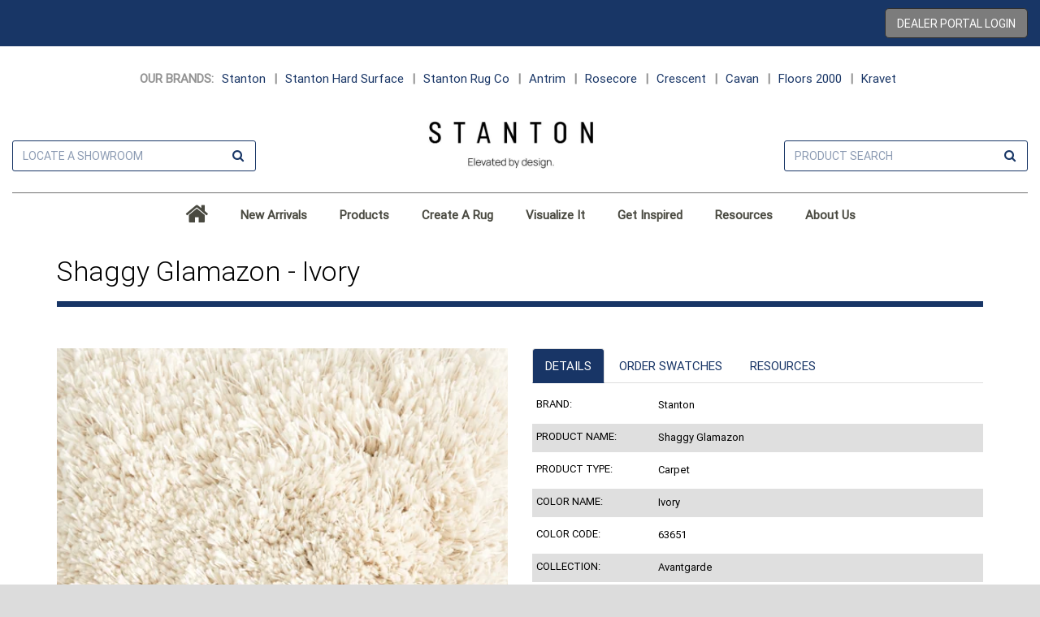

--- FILE ---
content_type: text/html; charset=utf-8
request_url: https://www.stantoncarpet.com/product/SHAGGY%20GLAMAZON/IVORY
body_size: 40967
content:
<!DOCTYPE html><html lang="en" xmlns="http://www.w3.org/1999/xhtml"><head><title>Stanton Carpet | Stanton | Shaggy Glamazon Ivory </title><meta name="viewport" content="width=device-width, initial-scale=1, maximum-scale=2" /><link rel="canonical" href="https://www.stantoncarpet.com/product/SHAGGY%20GLAMAZON/IVORY" /><link rel="icon" type="image/x-icon" href="https://www.stantoncarpet.com/img/icons/stanton_favicon.png" /><link rel="stylesheet" href="/images/Layout-Assets/styles/vendorCSS.min.css" /><link id="sbi-font-awesome-css" rel="stylesheet" type="text/css" href="https://maxcdn.bootstrapcdn.com/font-awesome/4.6.3/css/font-awesome.min.css?ver=4.6.3" media="all" /><link rel="stylesheet" href="/images/Layout-Assets/styles/product-tabs.min.css" /><script src="//ajax.googleapis.com/ajax/libs/jquery/1.11.1/jquery.min.js"> </script><script>
window.jQuery || document.write('&lt;script src="/images/Layout-Assets/scripts/jquery-1.11.1.min.js"&gt;&lt;\/script&gt;')
            </script><script type="text/javascript">//<![CDATA[
            
var g_lxmlServiceName = "WPRDDTL_productDetails";
var g_lxmlWAMName = "WPRDDTL";
var g_lxmlWRName = "productDetails";
var g_lxmlTs = "LANSA:XHTML";
var g_lxmlAR = "/CGI-BIN/LANSAWEB";
var g_lxmlPartition = "CEP";
var g_lxmlLang = "ENG";
var g_lxmlISOLang = "en";
var g_lmxlSKMethod = "hidden";
var g_lxmlSK = "";
var g_debug = "";
var g_lw3Trace = "false";
var g_checkNumeric = false;
var g_lweb_images_path = "/img";
var g_lweb_navPanelReloadArrayName = "__on_click_reload_navs_arr";
var g_lweb_navPanelReloadAttrName = "__reload_navs_on_click";
var g_lweb_navPanelDelayLoadArrayName = "__hidden_delayload_navs_arr";
var g_lweb_navPanelDelayLoadAttrName = "__hidden_delayload_navs";
//]]></script><script src="/js/std_script_messages.min.js" type="text/javascript" charset="iso-8859-1"><!----> </script><script src="/js/std_script.min.js" type="text/javascript" charset="iso-8859-1"><!----> </script><script src="/js/std_script_v2.min.js" type="text/javascript" charset="iso-8859-1"><!----> </script><script type="text/javascript">//<![CDATA[
            
Lstd.bootstrap();
Lstd.registerLists([null]);
            
new StdLocaleMgr(g_lxmlLang, false);

function HandleEvent(WAM, WebRoutine, optForm, optTarget, optProtocol)
{
 _HandleEvent(WAM, WebRoutine, g_lxmlTs, g_lxmlAR, g_lxmlPartition, g_lxmlLang, optForm, optTarget, optProtocol, g_lxmlSK, g_debug);
}
function HandleWebEvent(Process, Webevent, optForm, optTarget)
{
 var stdAnchorVal = "";
 _HandleWebEventEx(Process, Webevent, optForm, optTarget, g_lxmlAR, g_lxmlPartition, g_lxmlLang, g_debug, stdAnchorVal, arguments, 4);
}
function HandleServiceEvent(ServiceName, optForm, optTarget, optProtocol)
{
 _HandleServiceEvent(ServiceName, g_lxmlTs, g_lxmlAR, g_lxmlPartition, g_lxmlLang, optForm, optTarget, optProtocol, g_lxmlSK, g_debug);
}
function HandleEventTarget(Form, Target, WebApp, WebRoutine, optProtocol)
{
 _HandleEventTarget(Form, Target, g_lxmlTs, g_lxmlAR, g_lxmlPartition, g_lxmlLang, WebApp, WebRoutine, optProtocol, g_lxmlSK, g_debug);
}
Lstd.Utils.qScripts([null]);
            //]]></script></head><body><div id="wrapper"><header id="header"><div class="header-bar"><div class="container-fluid"><div class="row"><div class="col-xs-12 col-sm-12 col-md-8">&nbsp;
<!----></div><div class="col-xs-12 col-sm-12 col-md-4"><a href="https://www.stantonb2b.com/login" class="btn btn-custom pull-right d-inline-block mb-0">Dealer Portal Login</a><!----></div></div><!----></div></div><div class="header-brands sm-margin"><div class="container-fluid"><div class="row"><div class="col-md-12"><span><ul class="list-inline brand-list"><li class="brand-list-item"><strong>OUR BRANDS:<!----></strong></li><li class="brand-list-item"><a href="/search/Stanton">Stanton</a></li><li class="brand-list-item"><a href="/hard-surface">Stanton Hard Surface</a></li><li class="brand-list-item"><a href="/search/StantonRugCo">Stanton Rug Co</a></li><li class="brand-list-item"><a href="/search/Antrim">Antrim</a></li><li class="brand-list-item"><a href="/search/Rosecore">Rosecore</a></li><li class="brand-list-item"><a href="/search/Crescent">Crescent</a></li><li class="brand-list-item"><a href="/search/Cavan">Cavan</a></li><li class="brand-list-item"><a href="/search/Floors2000">Floors 2000</a></li><li class="brand-list-item"><a href="/search/Kravet">Kravet</a></li></ul><!----></span></div></div></div></div><div id="inner-header"><div class="container-fluid"><div class="row"><div class="col-md-12 xs-margin"><div class="row"><div class="col-xs-12 col-sm-12 col-md-4 col-md-push-4 pull-bottom center"><div class="h1 logo clearfix xs-margin"><a class="xs-margin" href="/" title="Stanton Carpet"><img class="img-stanton-logo" alt="Stanton Carpets Logo" src="/images/Layout-Assets/Stanton/images/Stanton-Logo-30.jpg" /></a></div></div><div class="col-xs-12 col-sm-12 col-md-4 col-md-pull-4 pull-bottom"><span class="find-dealer-input md-4-width-100 width-300px xs-margin"><input aria-label="Dealer Locator Header" class="form-control" name="LW3ZIP_B2CHeader" placeholder="LOCATE A SHOWROOM" type="text" value="" /><a aria-label="Find a Dealer Search Button" class="btn-header dealer-locator-search btn-input-icon" name="btn_LW3ZIP_B2CHeader" href="javaScript:void(0);"><i class="fa fa-search"><!----></i></a><!----></span></div><div class="col-xs-12 col-sm-12 col-md-4 pull-bottom text-right"><div class="header-search d-inline-block md-4-width-100 xs-margin width-300px"><input aria-label="Product Search" id="search" class="form-control typeahead product-search" name="LW3SEARCH" placeholder="PRODUCT SEARCH" type="text" value="" autocomplete="off" /><span class="fa fa-search btn-header btn-prod-search btn-input-icon"><!----></span><!----></div><div class="dropdown-cart-menu-container d-inline-block xs-margin" style="display: none;"><div class="btn-group dropdown-cart"><button class="btn btn-primary dropdown-toggle btn-view-cart" data-toggle="dropdown"><i class="fa fa-shopping-cart delete-item mr-10"><!----></i><span class="cart-total-items mr-5">0<!----></span><span class="mr-5">item(s)<!----></span><span class="drop-price">$<span class="cart-total-amount">.00<!----></span></span></button><div role="menu" class="dropdown-menu dropdown-cart-menu clearfix pull-right top_arrow"><div class="dropdown-cart-menu-button-left mb-10"><a class="btn btn-primary btn-block" href="/cart"><i class="fa fa-shopping-cart delete-item d-padding-0px-10px"><!----></i>View Cart</a></div><div class="dropdown-cart-menu-button-right mb-10"><a class="btn btn-primary btn-block btn-checkout" href="/checkout">Checkout</a></div><p class="dropdown-cart-description">Retail<!----></p><input type="hidden" name="WL_LAYOUTCARTLIST.." value="0" /><ul class="dropdown-cart-product-list"><!----></ul></div></div></div><!----></div></div></div></div></div></div><!----><div id="main-nav-container"><div class="container-fluid"><div class="row"><div class="col-md-12 clearfix"><nav id="main-nav"><div id="responsive-nav"><div id="responsive-nav-button">Menu<span id="responsive-nav-button-icon"></span></div><ul class="clearfix responsive-nav"><li><a href="https://www.stantoncarpet.com" class="home-menu"> <i class="fa fa-home fa-2x"></i> </a></li><li><a href="#">New Arrivals</a><ul><li><a href="/residential-carpet?filter=new:Y">Carpet</a></li><li><a href="/indoor-outdoor?filter=new:Y">Indoor / Outdoor</a></li><li><a href="/finehardwood?filter=new:Y">Fine Hardwood</a></li><li><a href="/laminate?filter=new:Y">Laminate</a></li><li><a href="/luxury-vinyl?filter=new:Y">Luxury Vinyl</a><ul><li><a href="/SPC?filter=new:Y">SPC</a></li><li><a href="/WPC?filter=new:Y">WPC</a></li></ul></li><li><a href="/stocked-rugs?filter=new:Y">Stocked Area Rugs</a></li></ul></li><li><a href="/search/all">Products</a><ul><li><a href="/residential-carpet">Carpet</a></li><li><a href="/indoor-outdoor">Indoor / Outdoor</a></li><li><a href="/finehardwood">Fine Hardwood</a></li><li><a href="/laminate">Laminate</a></li><li><a href="/luxury-vinyl">Luxury Vinyl</a><ul><li><a href="/SPC">SPC</a></li><li><a href="/WPC">WPC</a></li></ul></li><li><a href="/search/StantonRugCo">Stanton Rug Co</a></li><li><a href="/stocked-rugs">Stocked Area Rugs</a></li></ul></li><li><a href="#">Made to Order</a><ul><li><a href="https://issuu.com/stantonflooring/docs/3347-pinnacle_catalog-ctlg?fr=sZDU0NjUxNjU1NDQ">Pinnacle Brochure </a></li><li><a href="https://issuu.com/stantonflooring/docs/3407-pinnacle_website-site?fr=sZDMyYTUxOTE5ODU">View the Collection </a></li></ul></li><li><a href="/createrug">Create A Rug</a></li><li><a href="https://stantoncarpet.visualiseitnow.com/">Visualize It</a></li><li><a href="#">Get Inspired</a><ul><li><a href="https://stanton-design.involve.me/stanton-design-quiz/" target="_blank">Style Finder Quiz</a></li><li><a href="https://www.instagram.com/stantoncarpet/" target="_blank">Instagram Feed </a></li><li><a href="/lookbooks">Lookbooks</a></li><!-- <li><a href="#">Follow the Trends</a></li> --></ul></li><li><a href="#">Resources</a><ul><li><a href="/blog">Blog</a></li><li><a href="/flooring-101">Flooring 101</a></li><li><a href="/flooring-glossary">Flooring Glossary</a></li><li><a href="https://issuu.com/stantonflooring/docs/3399-cleaning_and_care_guide-site?fr=sODM1NzUxMDQxNzY">Care and Cleaning </a></li><li><a href="/frequently-asking-questions">FAQ</a></li><li><a href="https://www.stantoncarpet.com/careers/" target="_blank">Careers </a></li><li><a href="/dealer">Locate a Showroom</a></li><li><a href="/contact-us">Contact Us</a></li></ul></li><li><a href="#">About Us</a><ul><li><a href="/about_us/">Our Brands</a></li><li><a href="/our-history/">Company History </a></li></ul></li></ul></div><ul class="menu menu-b2c clearfix"><li><a href="https://www.stantoncarpet.com" class="home-menu"> <i class="fa fa-home fa-2x"></i> </a></li><li><a href="#">New Arrivals</a><ul><li><a href="/residential-carpet?filter=new:Y">Carpet</a></li><li><a href="/indoor-outdoor?filter=new:Y">Indoor / Outdoor</a></li><li><a href="/finehardwood?filter=new:Y">Fine Hardwood</a></li><li><a href="/laminate?filter=new:Y">Laminate</a></li><li><a href="/luxury-vinyl?filter=new:Y">Luxury Vinyl</a><ul><li><a href="/SPC?filter=new:Y">SPC</a></li><li><a href="/WPC?filter=new:Y">WPC</a></li></ul></li><li><a href="/stocked-rugs?filter=new:Y">Stocked Area Rugs</a></li></ul></li><li><a href="/search/all">Products</a><ul><li><a href="/residential-carpet">Carpet</a></li><li><a href="/indoor-outdoor">Indoor / Outdoor</a></li><li><a href="/finehardwood">Fine Hardwood</a></li><li><a href="/laminate">Laminate</a></li><li><a href="/luxury-vinyl">Luxury Vinyl</a><ul><li><a href="/SPC">SPC</a></li><li><a href="/WPC">WPC</a></li></ul></li><li><a href="/search/StantonRugCo">Stanton Rug Co</a></li><li><a href="/stocked-rugs">Stocked Area Rugs</a></li></ul></li><li><a href="/createrug">Create A Rug</a></li><li><a href="https://stantoncarpet.visualiseitnow.com/">Visualize It</a></li><li><a href="#">Get Inspired</a><ul><li><a href="https://stanton-design.involve.me/stanton-design-quiz/" target="_blank">Style Finder Quiz</a></li><li><a href="https://www.instagram.com/stantoncarpet/" target="_blank">Instagram Feed </a></li><li><a href="/lookbooks">Lookbooks</a></li><!-- <li><a href="#">Follow the Trends</a></li> --></ul></li><li><a href="#">Resources</a><ul><li><a href="/blog">Blog</a></li><li><a href="/flooring-101">Flooring 101</a></li><li><a href="/flooring-glossary">Flooring Glossary</a></li><li><a href="https://issuu.com/stantonflooring/docs/3399-cleaning_and_care_guide-site?fr=sODM1NzUxMDQxNzY">Care and Cleaning </a></li><li><a href="/frequently-asking-questions">FAQ</a></li><li><a href="https://www.stantoncarpet.com/careers/" target="_blank">Careers </a></li><li><a href="/dealer">Locate a Showroom</a></li><li><a href="/contact-us">Contact Us</a></li></ul></li><li><a href="#">About Us</a><ul><li><a href="/about_us/">Our Brands</a></li><li><a href="/our-history/">Company History </a></li></ul></li></ul></nav>
<!----></div></div></div></div></header><section id="content"><div class="container"><div class="row"><div class="col-md-12"><div class="md-margin"><!----></div><header class="main-content-title border-bottom-7px-183566 body-top-margin" role="heading" aria-level="1"><div class="row"><div class="col-xs-12 col-sm-12 col-md-10"><h1 class="h1 title"><span class="d-inline-block">Shaggy Glamazon - Ivory<!----></span></h1></div></div></header><div id="__std_x_message_elem" class="alert alert-info alert-dismissable" style="display:none;"><button aria-hidden="true" class="close" data-dismiss="alert">×</button><ul><!----></ul></div><form role="main" onsubmit="return _HandleDefaultSubmit(this)" method="post" name="LANSA" action="/CGI-BIN/LANSAWEB?"><div class="hidden"><input type="hidden" name="W_SESSID" value="393491946173960" /><input type="hidden" name="W_WEBUSR" value="" /><input type="hidden" name="LW3SFID" value="11" /><content id="content-obj" data-wam="WPRDDTL" data-style="SHAGGY GLAMAZON" data-color="IVORY"></content></div><script type="text/javaScript">
        var PRODUCTINFO = {
          type: "C"
        }

        var MLVARIABLES = {
          coordinating_molding : 'By clicking here you will leave Stanton B2B and be redirected to the Versatrim Website to view / purchase Stanton Decorative Waterproof Flooring coordinating molding options.'
        }
      </script><div class="hidden"><input type="hidden" name="L00PTYP" value="C" data-count-coord="0" data-has-you-may-also-like="true" lansadesignclass="" /><input type="hidden" name="LW3NITMF" value="" lansadesignclass="" /><input type="hidden" name="LW3SWSRF" value="" lansadesignclass="" /><input type="hidden" name="L00SDESC" value="Shaggy Glamazon" lansadesignclass="" /><input type="hidden" name="L00CDESC" value="Ivory" lansadesignclass="" /><input id="LW3CUSIND" type="hidden" value="C" lansadesignclass="" data-bool="true" /><input type="hidden" name="L00DVBR" value="ST" lansadesignclass="" /></div><div class="sm-margin"><!----></div><div class="row"><div class="col-md-6 col-sm-12 col-xs-12 text-center"><div class="main-product-image-container"><a class="link-main-product-image disabled-link" href="https://cdn.bfldr.com/PMOA7OGQ/as/n3txhwkmb5jgf4ffpfw6nzmb/ShaggyGlamazon_Ivory?auto=webp&amp;height=555" data-pp-rel="prettyPhoto"><img id="main-product-image" class="img-555x555 prddtl-main-image" alt="Shaggy Glamazon" src="https://cdn.bfldr.com/PMOA7OGQ/as/n3txhwkmb5jgf4ffpfw6nzmb/ShaggyGlamazon_Ivory?auto=webp&amp;height=555" /></a></div><div class="room-scenes carousel-wrapper row mt-20"><div class="col-md-12"><input type="hidden" name="WL_ROOMSCENES.." value="1" lansadesignclass="" /><div class="room-scenes-slider owl-carousel mb-30"><div class="item item-hover"><div class="item-image-wrapper"><figure class="item-image-container text-left"><a href="https://cdn.bfldr.com/PMOA7OGQ/as/qrggmx38hbvq9f2xxm5hbz/Oakley-Espresso-ShaggyGlamazon-White-Chocolate-RUG?auto=webp&amp;format=jpg&amp;height=.6&amp;width=.6?width=1110&amp;height=1110" data-zoom-image="https://cdn.bfldr.com/PMOA7OGQ/as/qrggmx38hbvq9f2xxm5hbz/Oakley-Espresso-ShaggyGlamazon-White-Chocolate-RUG?auto=webp&amp;format=jpg&amp;height=.6&amp;width=.6?width=1110&amp;height=1110" data-rel="prettyPhoto[roomScenes]" data-image="https://cdn.bfldr.com/PMOA7OGQ/as/qrggmx38hbvq9f2xxm5hbz/Oakley-Espresso-ShaggyGlamazon-White-Chocolate-RUG?auto=webp&amp;format=jpg&amp;height=.6&amp;width=.6?width=1110&amp;height=1110"><img class="img-172x172" alt="Room Scenes" src="https://cdn.bfldr.com/PMOA7OGQ/as/qrggmx38hbvq9f2xxm5hbz/Oakley-Espresso-ShaggyGlamazon-White-Chocolate-RUG?auto=webp&amp;format=jpg&amp;height=.6&amp;width=.6?width=1110&amp;height=1110" width="172" height="172" /></a></figure></div></div><div class="item item-hover"><div class="item-image-wrapper"><figure class="item-image-container text-left"><a href="https://cdn.bfldr.com/PMOA7OGQ/as/tmpsh6kg298p8nbspzb94pxp/ShaggyGlamazon_Group?auto=webp&amp;format=jpg&amp;height=.6&amp;width=.6?width=1110&amp;height=1110" data-zoom-image="https://cdn.bfldr.com/PMOA7OGQ/as/tmpsh6kg298p8nbspzb94pxp/ShaggyGlamazon_Group?auto=webp&amp;format=jpg&amp;height=.6&amp;width=.6?width=1110&amp;height=1110" data-rel="prettyPhoto[roomScenes]" data-image="https://cdn.bfldr.com/PMOA7OGQ/as/tmpsh6kg298p8nbspzb94pxp/ShaggyGlamazon_Group?auto=webp&amp;format=jpg&amp;height=.6&amp;width=.6?width=1110&amp;height=1110"><img class="img-172x172" alt="Room Scenes" src="https://cdn.bfldr.com/PMOA7OGQ/as/tmpsh6kg298p8nbspzb94pxp/ShaggyGlamazon_Group?auto=webp&amp;format=jpg&amp;height=.6&amp;width=.6?width=1110&amp;height=1110" width="172" height="172" /></a></figure></div></div><!----></div><header class="room-scenes content-title mb-30"><div class="carousel-no-header carousel-header-xs"><div class="carousel-controls carousel-controls-xs"><span class="more-images upper">More Images<!----></span><div id="room-scenes-slider-prev" class="carousel-btn carousel-btn-prev"><!----></div><div id="room-scenes-slider-next" class="carousel-btn carousel-btn-next carousel-space"><!----></div></div></div></header><!----></div></div></div><div class="col-md-6 col-sm-12 col-xs-12"><div class="row"><div class="col-md-12"><div class="row" data-ord-swatch-vis="Y" data-main-prod-swatch="false"><div class="col-md-12 product-details-tabs-container mb-20"><div class="product-details-tab-body"><ul class="nav nav-tabs mb-10"><li class="active"><a class="upper" href="#tab-specifications" data-toggle="tab">Details</a></li><li><a href="#tab-swatches" data-toggle="tab" class="upper">Order Swatches</a></li><li><a data-toggle="tab" href="#tab-resources" class="upper">Resources</a></li></ul><div class="tab-content overflow-vertical"><div id="tab-specifications" class="tab-pane fade in active"><ul class="list-group product-details-list"><li class="list-group-item product-details-list-item"><span class="prod-dtl-list-item-span-a">Brand: </span><span class="prod-dtl-list-item-span-b">Stanton<!----></span></li><li class="list-group-item product-details-list-item"><span class="prod-dtl-list-item-span-a">Product Name: </span><span class="prod-dtl-list-item-span-b">Shaggy Glamazon<!----></span></li><li class="list-group-item product-details-list-item"><span class="prod-dtl-list-item-span-a">Product Type: </span><span class="prod-dtl-list-item-span-b">Carpet<!----></span></li><li class="list-group-item product-details-list-item"><span class="prod-dtl-list-item-span-a">Color Name: </span><span class="prod-dtl-list-item-span-b">Ivory<!----></span></li><li class="list-group-item product-details-list-item"><span class="prod-dtl-list-item-span-a">Color Code: </span><span class="prod-dtl-list-item-span-b">63651<!----></span></li><li class="list-group-item product-details-list-item"><span class="prod-dtl-list-item-span-a">Collection: </span><span class="prod-dtl-list-item-span-b">Avantgarde<!----></span></li><li class="list-group-item product-details-list-item"><span class="prod-dtl-list-item-span-a">Width: </span><span class="prod-dtl-list-item-span-b">13' 2"<!----></span></li><li class="list-group-item product-details-list-item"><span class="prod-dtl-list-item-span-a">Pattern Repeat: </span><span class="prod-dtl-list-item-span-b">N/A<!----></span></li><li class="list-group-item product-details-list-item fiber"><span class="prod-dtl-list-item-span-a">Fiber: </span><span class="prod-dtl-list-item-span-b">100% Royaltron| Polypropylene<!----></span></li></ul><!----></div><div id="tab-swatches" class="tab-pane fade"><div class="available-colors row"><div class="col-md-12"><div class="panel-body"><div class="row"><div class="col-md-12"><div><small>Check the box of each swatch you would like to add to cart.</small></div></div></div><div id="swatch-order-list" class="row"><input type="hidden" name="WL_AVAILABLECOLORS.." value="1" /><input type="hidden" name="WL_AVAILABLECOLORS.0001.L00SDESC" value="SHAGGY GLAMAZON" lansadesignclass="" /><input type="hidden" name="WL_AVAILABLECOLORS.0001.L00CDESC" value="IRON" lansadesignclass="" /><div class="col-md-3 col-sm-6 col-xs-12 avail-color-list text-center"><label class="product-image-container curs-point"><img class="item-image img-125x125" alt="IRON" src="https://cdn.bfldr.com/PMOA7OGQ/as/4ch8j735vfhqb9mtzrc8kb6/ShaggyGlamazon_Iron?auto=webp&amp;height=125" /><input class="product-order-swatch-checkbox" type="checkbox" name="WL_AVAILABLECOLORS.0001.W_AVAIL_COLOR_SELECTED" id="WL_AVAILABLECOLORS.0001.W_AVAIL_COLOR_SELECTED" value="Y" /></label><label for="WL_AVAILABLECOLORS.0001.W_AVAIL_COLOR_SELECTED" class="available-colors-name avl-color-swatch-desc curs-point word-break-break-word">IRON<!----></label></div><input type="hidden" name="WL_AVAILABLECOLORS.0002.L00SDESC" value="SHAGGY GLAMAZON" lansadesignclass="" /><input type="hidden" name="WL_AVAILABLECOLORS.0002.L00CDESC" value="IVORY" lansadesignclass="" /><div class="col-md-3 col-sm-6 col-xs-12 avail-color-list text-center"><label class="product-image-container curs-point"><img class="item-image img-125x125" alt="IVORY" src="https://cdn.bfldr.com/PMOA7OGQ/as/n3txhwkmb5jgf4ffpfw6nzmb/ShaggyGlamazon_Ivory?auto=webp&amp;height=125" /><input class="product-order-swatch-checkbox" type="checkbox" name="WL_AVAILABLECOLORS.0002.W_AVAIL_COLOR_SELECTED" id="WL_AVAILABLECOLORS.0002.W_AVAIL_COLOR_SELECTED" value="Y" /></label><label for="WL_AVAILABLECOLORS.0002.W_AVAIL_COLOR_SELECTED" class="available-colors-name avl-color-swatch-desc curs-point word-break-break-word">IVORY<!----></label></div><input type="hidden" name="WL_AVAILABLECOLORS.0003.L00SDESC" value="SHAGGY GLAMAZON" lansadesignclass="" /><input type="hidden" name="WL_AVAILABLECOLORS.0003.L00CDESC" value="PLATINUM" lansadesignclass="" /><div class="col-md-3 col-sm-6 col-xs-12 avail-color-list text-center"><label class="product-image-container curs-point"><img class="item-image img-125x125" alt="PLATINUM" src="https://cdn.bfldr.com/PMOA7OGQ/as/cxpngjjnvtjpqhp854p92q/ShaggyGlamazon_Platinum?auto=webp&amp;height=125" /><input class="product-order-swatch-checkbox" type="checkbox" name="WL_AVAILABLECOLORS.0003.W_AVAIL_COLOR_SELECTED" id="WL_AVAILABLECOLORS.0003.W_AVAIL_COLOR_SELECTED" value="Y" /></label><label for="WL_AVAILABLECOLORS.0003.W_AVAIL_COLOR_SELECTED" class="available-colors-name avl-color-swatch-desc curs-point word-break-break-word">PLATINUM<!----></label></div><input type="hidden" name="WL_AVAILABLECOLORS.0004.L00SDESC" value="SHAGGY GLAMAZON" lansadesignclass="" /><input type="hidden" name="WL_AVAILABLECOLORS.0004.L00CDESC" value="SUMMER SKY" lansadesignclass="" /><div class="col-md-3 col-sm-6 col-xs-12 avail-color-list text-center"><label class="product-image-container curs-point"><img class="item-image img-125x125" alt="SUMMER SKY" src="https://cdn.bfldr.com/PMOA7OGQ/as/n3t8c7g6vq7g5vgfv5nsmm9/ShaggyGlamazon_Summer-Sky?auto=webp&amp;height=125" /><input class="product-order-swatch-checkbox" type="checkbox" name="WL_AVAILABLECOLORS.0004.W_AVAIL_COLOR_SELECTED" id="WL_AVAILABLECOLORS.0004.W_AVAIL_COLOR_SELECTED" value="Y" /></label><label for="WL_AVAILABLECOLORS.0004.W_AVAIL_COLOR_SELECTED" class="available-colors-name avl-color-swatch-desc curs-point word-break-break-word">SUMMER SKY<!----></label></div><div class="clearfix"><!----></div><input type="hidden" name="WL_AVAILABLECOLORS.0005.L00SDESC" value="SHAGGY GLAMAZON" lansadesignclass="" /><input type="hidden" name="WL_AVAILABLECOLORS.0005.L00CDESC" value="WHITE CHOCOLATE" lansadesignclass="" /><div class="col-md-3 col-sm-6 col-xs-12 avail-color-list text-center"><label class="product-image-container curs-point"><img class="item-image img-125x125" alt="WHITE CHOCOLATE" src="https://cdn.bfldr.com/PMOA7OGQ/as/kkfhr3bsfgfhxjw69m96svp/ShaggyGlamazon_White-Chocolate?auto=webp&amp;height=125" /><input class="product-order-swatch-checkbox" type="checkbox" name="WL_AVAILABLECOLORS.0005.W_AVAIL_COLOR_SELECTED" id="WL_AVAILABLECOLORS.0005.W_AVAIL_COLOR_SELECTED" value="Y" /></label><label for="WL_AVAILABLECOLORS.0005.W_AVAIL_COLOR_SELECTED" class="available-colors-name avl-color-swatch-desc curs-point word-break-break-word">WHITE CHOCOLATE<!----></label></div><div class="clearfix"><!----></div></div><div class="mt-20"><button type="button" id="btn-multi-swatch-order" class="btn btn-primary btn-block upper line-height-40px d-padding-10px" disabled="true">Add To Cart<!----></button></div></div><p class="disclaimer product-details-note text-center">Swatch samples are now available for $3.00 each. Limit 25 per customer.<!----></p><p class="disclaimer product-details-note text-center">Colors shown are representative of colorways only; please order a sample swatch to ensure color accuracy.<!----></p></div><!----></div><!----></div><div id="tab-resources" class="tab-pane fade"><ul class="list-product-assets"><li><a href="https://issuu.com/stantonflooring/docs/3399-fiber_types-fl?fr=sZDExOTUxOTE5ODU" target="_blank"><img src="/img/icons/pdf-icon.png" />Fiber</a></li><li><a href="https://issuu.com/stantonflooring/docs/3399-cleaning_and_care_guide-site?fr=sYzcwODUxNTA5OTk" target="_blank"><img src="/img/icons/pdf-icon.png" />Cleaning &amp; Care</a></li><li><a href="https://cdn.bfldr.com/PMOA7OGQ/at/ncb5kq4spxjwwvm9k3c45c6/W002.pdf?format=pdf" target="_blank"><img src="/img/icons/pdf-icon.png" />Extended Warranties</a></li><li><a href="https://issuu.com/stantonflooring/docs/3399-installation_guide_carpet-site?fr=sMTllZTUxNTA5OTk" target="_blank"><img src="/img/icons/pdf-icon.png" />Installation Guide</a></li><!----></ul></div></div></div></div></div><div class="row"><div class="col-md-12"><div id="dealer-locator-search-box" class="bg-container-939393 find-dealer-box mb-20"><span class="find-dealer-text">Locate a Showroom Near You</span><span class="find-dealer-input"><input aria-label="Find a Dealer ZIP code input" class="form-control form-control-zip-input upper" name="LW3ZIP" placeholder="Zip" type="text" value="" /><a aria-label="Find a Dealer Search Button" class="btn-dealer-search dealer-locator-search" name="btn_LW3ZIP" href="javaScript:void(0);"><i class="fa fa-search"><!----></i></a></span></div></div></div><div class="row"><div class="col-md-12 main-buttons center"><a class="btn btn-block btn-primary btn-create-a-rug line-height-40px" href="/createrug?productName=Shaggy Glamazon&amp;color=Ivory&amp;lookAndFeel=SHAG&amp;patternType=SOLID" type="button"><span>Create a Rug<!----></span></a></div><span class="hidden"><!----></span></div><div class="available-colors row mt-30" data-edit="yes"><div class="col-md-12"><div class="row"><div class="col-md-12"><div class="d-inline-block">Available Colors:<!----></div></div></div><div id="WL_AVAILABLECOLORS_NOT_SWATCH" class="row"><div class="col-md-3 col-sm-6 col-xs-12 avail-color-list text-center"><div class="product-image-container d-inline-block"><a href="/product/SHAGGY GLAMAZON/IRON"><img class="item-image img-125x125" alt="IRON" src="https://cdn.bfldr.com/PMOA7OGQ/as/4ch8j735vfhqb9mtzrc8kb6/ShaggyGlamazon_Iron?auto=webp&amp;height=125" /></a></div><a title="IRON" class="available-colors-name word-break-break-word" href="/product/SHAGGY GLAMAZON/IRON">IRON</a></div><div class="col-md-3 col-sm-6 col-xs-12 avail-color-list text-center"><div class="product-image-container d-inline-block"><a href="/product/SHAGGY GLAMAZON/IVORY"><img class="item-image img-125x125" alt="IVORY" src="https://cdn.bfldr.com/PMOA7OGQ/as/n3txhwkmb5jgf4ffpfw6nzmb/ShaggyGlamazon_Ivory?auto=webp&amp;height=125" /></a></div><a title="IVORY" class="available-colors-name word-break-break-word" href="/product/SHAGGY GLAMAZON/IVORY">IVORY</a></div><div class="col-md-3 col-sm-6 col-xs-12 avail-color-list text-center"><div class="product-image-container d-inline-block"><a href="/product/SHAGGY GLAMAZON/PLATINUM"><img class="item-image img-125x125" alt="PLATINUM" src="https://cdn.bfldr.com/PMOA7OGQ/as/cxpngjjnvtjpqhp854p92q/ShaggyGlamazon_Platinum?auto=webp&amp;height=125" /></a></div><a title="PLATINUM" class="available-colors-name word-break-break-word" href="/product/SHAGGY GLAMAZON/PLATINUM">PLATINUM</a></div><div class="col-md-3 col-sm-6 col-xs-12 avail-color-list text-center"><div class="product-image-container d-inline-block"><a href="/product/SHAGGY GLAMAZON/SUMMER SKY"><img class="item-image img-125x125" alt="SUMMER SKY" src="https://cdn.bfldr.com/PMOA7OGQ/as/n3t8c7g6vq7g5vgfv5nsmm9/ShaggyGlamazon_Summer-Sky?auto=webp&amp;height=125" /></a></div><a title="SUMMER SKY" class="available-colors-name word-break-break-word" href="/product/SHAGGY GLAMAZON/SUMMER SKY">SUMMER SKY</a></div><div class="clearfix"><!----></div><div class="quick-view-panel col-md-12" style="display: none;"><!----></div><div class="col-md-3 col-sm-6 col-xs-12 avail-color-list text-center"><div class="product-image-container d-inline-block"><a href="/product/SHAGGY GLAMAZON/WHITE CHOCOLATE"><img class="item-image img-125x125" alt="WHITE CHOCOLATE" src="https://cdn.bfldr.com/PMOA7OGQ/as/kkfhr3bsfgfhxjw69m96svp/ShaggyGlamazon_White-Chocolate?auto=webp&amp;height=125" /></a></div><a title="WHITE CHOCOLATE" class="available-colors-name word-break-break-word" href="/product/SHAGGY GLAMAZON/WHITE CHOCOLATE">WHITE CHOCOLATE</a></div><div class="clearfix"><!----></div><div class="quick-view-panel col-md-12" style="display: none;"><!----></div><!----></div></div><!----></div><div class="md-margin"><!----></div></div></div></div></div><div class="xlg-margin"><!----></div><div class="main-tab-container carousel-wrapper row"><div class="col-md-12"><ul class="tabs-list tab-style-2 clearfix"><li class="active"><a href="#coordinates-alternatives-tab" data-toggle="tab">You might also like</a></li></ul></div><div class="tab-content row"><div id="coordinates-alternatives-tab" class="tab-pane tab-carousel-wrapper active col-md-12"><input type="hidden" name="WL_COORDINATES.." value="1" lansadesignclass="" /><div class="carousel-controls carousel-controls-sm"><div id="coordinates-alternatives-tab-slider-prev" class="carousel-btn carousel-btn-prev"><!----></div><div id="coordinates-alternatives-tab-slider-next" class="carousel-btn carousel-btn-next carousel-space"><!----></div></div><div class="coordinates-alternatives-tab-slider owl-carousel"><div class="item item-hover"><div class="item-image-wrapper"><a href="/product/SHAGGY SWAG/CHROMIUM"><div class="product-image-container center"><img class="item-image img-200x200" alt="CHROMIUM" src="https://cdn.bfldr.com/PMOA7OGQ/as/ctjh3c4pn328q6ksrbjv62q/Shaggy_Swag-Chromium?auto=webp&amp;height=200" /></div><div class="product-name-container center word-break-break-word">SHAGGY SWAG CHROMIUM</div></a></div></div><div class="item item-hover"><div class="item-image-wrapper"><a href="/product/SHAGGY MAJESTIC/ALABASTER"><div class="product-image-container center"><img class="item-image img-200x200" alt="ALABASTER" src="https://cdn.bfldr.com/PMOA7OGQ/as/hsr3q44c8984mr2z8ksj4hkm/shaggy_majestic_alabaster?auto=webp&amp;height=200" /></div><div class="product-name-container center word-break-break-word">SHAGGY MAJESTIC ALABASTER</div></a></div></div><div class="item item-hover"><div class="item-image-wrapper"><a href="/product/SHAGGY LUXE/PEBBLE"><div class="product-image-container center"><img class="item-image img-200x200" alt="PEBBLE" src="https://cdn.bfldr.com/PMOA7OGQ/as/ghc83cn3554wbqbfsw4frrmj/shaggylux-2000pebble?auto=webp&amp;height=200" /></div><div class="product-name-container center word-break-break-word">SHAGGY LUXE PEBBLE</div></a></div></div><div class="item item-hover"><div class="item-image-wrapper"><a href="/product/SHAGGY POSH/IVORY"><div class="product-image-container center"><img class="item-image img-200x200" alt="IVORY" src="https://cdn.bfldr.com/PMOA7OGQ/as/jhfcczmb5r6bsrj85c6sxrp/shaggyposh_ivory?auto=webp&amp;height=200" /></div><div class="product-name-container center word-break-break-word">SHAGGY POSH IVORY</div></a></div></div><div class="item item-hover"><div class="item-image-wrapper"><a href="/product/SHAGGY POP/DOVE"><div class="product-image-container center"><img class="item-image img-200x200" alt="DOVE" src="https://cdn.bfldr.com/PMOA7OGQ/as/7k4fkns9w4j63vjw2n69fkjv/shaggypop_dove?auto=webp&amp;height=200" /></div><div class="product-name-container center word-break-break-word">SHAGGY POP DOVE</div></a></div></div><div class="item item-hover"><div class="item-image-wrapper"><a href="/product/SHAGGY SUPERSTAR/FROST"><div class="product-image-container center"><img class="item-image img-200x200" alt="FROST" src="https://cdn.bfldr.com/PMOA7OGQ/as/ppm6bjjc4f2hks7pw4m6hkg/Shaggy_Superstar_Snow?auto=webp&amp;height=200" /></div><div class="product-name-container center word-break-break-word">SHAGGY SUPERSTAR FROST</div></a></div></div><div class="item item-hover"><div class="item-image-wrapper"><a href="/product/SHAGGY PLUSH/IVORY"><div class="product-image-container center"><img class="item-image img-200x200" alt="IVORY" src="https://cdn.bfldr.com/PMOA7OGQ/as/ghx65k6tqw5rn7v563brx4qx/shaggyplush_ivory?auto=webp&amp;height=200" /></div><div class="product-name-container center word-break-break-word">SHAGGY PLUSH IVORY</div></a></div></div><div class="item item-hover"><div class="item-image-wrapper"><a href="/product/SHAGGY GLAMAZON/WHITE CHOCOLATE"><div class="product-image-container center"><img class="item-image img-200x200" alt="WHITE CHOCOLATE" src="https://cdn.bfldr.com/PMOA7OGQ/as/kkfhr3bsfgfhxjw69m96svp/ShaggyGlamazon_White-Chocolate?auto=webp&amp;height=200" /></div><div class="product-name-container center word-break-break-word">SHAGGY GLAMAZON WHITE CHOCOLATE</div></a></div></div></div></div></div></div><script>
$(document).ready(function () {    
   um_gtag_event_view_item();
});

function um_gtag_event_view_item() { 
   gtag("event", "view_item", {
     items: [
       {
         item_name: "Shaggy Glamazon - Ivory",
         affiliation: "Stanton B2C",       
         item_brand: "Stanton",
         item_category: "B"
       }
     ]
   });
}
var prdOpt = {
   LW3CUSIND: 'C'
   ,L00PCAT: 'B'
   ,L00PTYP: 'C'
   ,LW3STYLE: 'SGLMA'
   ,LW3COLOR: '63651'
   
      ,LW3SIZE: '1302'
      ,LW3BACK: 'WV'
   
}
      </script></form></div></div></div></section><div class="container-fluid bg-container-939393" role="complementary"><div class="row d-padding-top-20px"><div class="col-md-12 find-dealer-footer"><div class="h1"><span class="font-white">Locate a Showroom</span></div></div></div><div class="row d-padding-10px"><div class="col-md-12 find-dealer-footer"><span class="font-white">We are proud to work with many great retailers around the country.<!----></span></div></div><div class="row d-padding-10px"><div class="col-md-4 col-md-offset-2"><input aria-label="Dealer Locator Pre-footer" class="footer-input form-control form-control-zip-input upper input-lg" name="LW3ZIP_B2CFooter" placeholder="Enter your ZIP Code" type="text" value="" /></div><div class="col-md-4"><a class="btn btn-lg btn-block btn-primary btn-footer dealer-locator-search" href="javaScript:void(0);" name="btn_LW3ZIP_B2CFooter">Search</a></div></div></div><footer id="footer"><div class="container-fluid"><div class="row "><div class="bg-container-ffffff col-xs-12 col-sm-12 col-md-4 no-float text-center"><a href="/home"> <img class="img-stanton-logo md-margin" src="/images/Layout-Assets/Stanton/images/stanton-blue-logo-30.jpg" alt="Stanton Carpets Logo" /> </a><div><ul class="list-unstyled list-horizontal list-social-links"><li><a href="http://www.twitter.com/stantoncarpet" class="fa fa-twitter" target="_blank"><span class="hidden">&nbsp;</span></a></li><li><a href="http://www.linkedin.com/company/stanton-carpet-corporation" class="fa fa-linkedin" target="_blank"><span class="hidden">&nbsp;</span></a></li><li><a href="http://www.instagram.com/stantoncarpet" class="fa fa-instagram" target="_blank"><span class="hidden">&nbsp;</span></a></li><li><a href="http://www.facebook.com/stantoncarpet" class="fa fa-facebook" target="_blank"><span class="hidden">&nbsp;</span></a></li><li><a href="http://www.pinterest.com/stantoncarpet" class="fa fa-pinterest" target="_blank"><span class="hidden">&nbsp;</span></a></li></ul></div></div><div class="col-xs-12 col-sm-12 col-md-4 no-float"><div class="row"><div class="col-xs-12 col-sm-12 col-md-6"><ul class="footer-list-group d-padding-20px-10px"><li class="footer-list-group-item"><a href="/search/all">PRODUCTS</a></li><li class="footer-list-group-item"><a href="/createrug">CREATE A RUG</a></li><li class="footer-list-group-item"><a href="https://stantoncarpet.visualiseitnow.com/">VISUALIZE IT</a></li><li class="footer-list-group-item"><a href="/lookbooks">GET INSPIRED</a></li><li class="footer-list-group-item"><a href="/about_us">ABOUT US</a></li></ul></div><div class="col-xs-12 col-sm-12 col-md-6"><ul class="footer-list-group d-padding-20px-10px"><li class="footer-list-group-item">Customer Service:</li><li class="footer-list-group-item">1-706-624-9385</li><li class="footer-list-group-item"><a href="mailto:cs@stantoncarpet.com">cs@stantoncarpet.com</a></li><li class="footer-list-group-item">In NY: 516-822-5878</li><li class="footer-list-group-item">In GA: 706-624-9385</li><li class="footer-list-group-item">Fax: 516-933-8890</li><li class="footer-list-group-item">Floors 2000: (850) 434-0821 or <br /> 1-800-827-8246</li></ul></div></div></div><div class="col-xs-12 col-sm-12 col-md-4 no-float"><ul class="footer-list-group d-padding-20px-10px"><li class="footer-list-group-item">Sample Requests:</li><li class="footer-list-group-item"><a href="mailto:samples@stantoncarpet.com">samples@stantoncarpet.com</a></li></ul></div></div></div></footer>
<a id="scroll-top" title="Scroll to Top" href="#"><i class="fa fa-angle-up"><!----></i></a><div role="dialog" tabindex="-1" aria-hidden="true" id="modal-site-messages" class="modal fade" aria-labelledby="siteMessages"><div class="modal-dialog"><div class="modal-content"><div class="modal-header"><button class="close" data-dismiss="modal"><span aria-hidden="true">×</span><span class="sr-only">Close</span></button><h4 class="modal-title"><!----></h4></div><div class="modal-body"><p class="text-center"><!----></p></div></div></div></div></div><script>
                                    var g_lxmlServiceName = "WPRDDTL_productDetails";
                                    var g_lxmlWAMName = "WPRDDTL";
                                    var g_lxmlWRName = "productDetails";
                                    var g_lxmlTs = "LANSA:XHTML";
                                    var g_lxmlAR = "/CGI-BIN/LANSAWEB";
                                    var g_lxmlPartition = "CEP";
                                    var g_lxmlLang = "ENG";
                                    var g_lxmlISOLang = "en";
                                    var g_lmxlSKMethod = "hidden";
                                    var g_lxmlSK = "";
                                    var g_debug = "";
            </script><script src="https://www.googletagmanager.com/gtag/js?id=G-PXFDCZEDV5" async=""> </script><script>
                  window.dataLayer = window.dataLayer || [];
                  function gtag(){dataLayer.push(arguments);}
                  gtag('js', new Date());

                  gtag('config', 'G-PXFDCZEDV5');
               </script><script src="/images/Layout-Assets/scripts/app.pre.min.js"> </script><script src="//maps.googleapis.com/maps/api/js?key=AIzaSyAC0DUr2dWZ1roiQOOXgkb95XqiCBcyyFs&amp;sensor=false"> </script><script src="/images/Layout-Assets/scripts/app.post.min.js"> </script><script>
               ;(function ($) {
               objectFitImages($('img:not(.no-fit):not(.eo-image-zoom)')); 
               })(jQuery);
            </script><script>
 

(function() {
    var s = document.createElement('script');
    var h = document.querySelector('head') || document.body;
    s.src = 'https://acsbapp.com/apps/app/dist/js/app.js';
    s.async = true;
    s.onload = function() {
        acsbJS.init({
            statementLink: '',
            footerHtml: '',
            hideMobile: false,
            hideTrigger: false,
            disableBgProcess: false,
            language: 'en',
            position: 'left',
            leadColor: '#756c6c',
            triggerColor: '#000000',
            triggerRadius: '50%',
            triggerPositionX: 'left',
            triggerPositionY: 'bottom',
            triggerIcon: 'people',
            triggerSize: 'medium',
            triggerOffsetX: 20,
            triggerOffsetY: 20,
            mobile: {
                triggerSize: 'medium',
                triggerPositionX: 'left',
                triggerPositionY: 'bottom',
                triggerOffsetX: 20,
                triggerOffsetY: 20,
                triggerRadius: '50%'
            }
        });
    };
    h.appendChild(s);
})();
            </script></body></html>

--- FILE ---
content_type: text/css
request_url: https://www.stantoncarpet.com/images/Layout-Assets/styles/vendorCSS.min.css
body_size: 65504
content:
/*!
 * Bootstrap v3.2.0 (http://getbootstrap.com)
 * Copyright 2011-2014 Twitter, Inc.
 * Licensed under MIT (https://github.com/twbs/bootstrap/blob/master/LICENSE)
 *//*! normalize.css v3.0.1 | MIT License | git.io/normalize */html{font-family:sans-serif;-webkit-text-size-adjust:100%;-ms-text-size-adjust:100%}body{margin:0}article,aside,details,figcaption,figure,footer,header,hgroup,main,nav,section,summary{display:block}audio,canvas,progress,video{display:inline-block;vertical-align:baseline}audio:not([controls]){display:none;height:0}[hidden],template{display:none}a{background:0 0}a:active,a:hover{outline:0}abbr[title]{border-bottom:1px dotted}b,strong{font-weight:700}dfn{font-style:italic}h1{margin:.67em 0;font-size:2em}mark{color:#000;background:#ff0}small{font-size:80%}sub,sup{position:relative;font-size:75%;line-height:0;vertical-align:baseline}sup{top:-.5em}sub{bottom:-.25em}img{border:0}svg:not(:root){overflow:hidden}figure{margin:1em 40px}hr{height:0;-webkit-box-sizing:content-box;-moz-box-sizing:content-box;box-sizing:content-box}pre{overflow:auto}code,kbd,pre,samp{font-family:monospace,monospace;font-size:1em}button,input,optgroup,select,textarea{margin:0;font:inherit;color:inherit}button{overflow:visible}button,select{text-transform:none}button,html input[type=button],input[type=reset],input[type=submit]{-webkit-appearance:button;cursor:pointer}button[disabled],html input[disabled]{cursor:default}button::-moz-focus-inner,input::-moz-focus-inner{padding:0;border:0}input{line-height:normal}input[type=checkbox],input[type=radio]{-webkit-box-sizing:border-box;-moz-box-sizing:border-box;box-sizing:border-box;padding:0}input[type=number]::-webkit-inner-spin-button,input[type=number]::-webkit-outer-spin-button{height:auto}input[type=search]{-webkit-box-sizing:content-box;-moz-box-sizing:content-box;box-sizing:content-box;-webkit-appearance:textfield}input[type=search]::-webkit-search-cancel-button,input[type=search]::-webkit-search-decoration{-webkit-appearance:none}fieldset{padding:.35em .625em .75em;margin:0 2px;border:1px solid silver}legend{padding:0;border:0}textarea{overflow:auto}optgroup{font-weight:700}table{border-spacing:0;border-collapse:collapse}td,th{padding:0}@media print{*{color:#000!important;text-shadow:none!important;background:0 0!important;-webkit-box-shadow:none!important;box-shadow:none!important}a,a:visited{text-decoration:underline}a[href]:after{content:" (" attr(href) ")"}abbr[title]:after{content:" (" attr(title) ")"}a[href^="#"]:after,a[href^="javascript:"]:after{content:""}blockquote,pre{border:1px solid #999;page-break-inside:avoid}thead{display:table-header-group}img,tr{page-break-inside:avoid}img{max-width:100%!important}h2,h3,p{orphans:3;widows:3}h2,h3{page-break-after:avoid}select{background:#fff!important}.navbar{display:none}.table td,.table th{background-color:#fff!important}.btn>.caret,.dropup>.btn>.caret{border-top-color:#000!important}.label{border:1px solid #000}.table{border-collapse:collapse!important}.table-bordered td,.table-bordered th{border:1px solid #ddd!important}}@font-face{font-family:'Glyphicons Halflings';src:url(../fonts/glyphicons-halflings-regular.eot);src:url(../fonts/glyphicons-halflings-regular.eot?#iefix) format('embedded-opentype'),url(../fonts/glyphicons-halflings-regular.woff) format('woff'),url(../fonts/glyphicons-halflings-regular.ttf) format('truetype'),url(../fonts/glyphicons-halflings-regular.svg#glyphicons_halflingsregular) format('svg')}.glyphicon{position:relative;top:1px;display:inline-block;font-family:'Glyphicons Halflings';font-style:normal;font-weight:400;line-height:1;-webkit-font-smoothing:antialiased;-moz-osx-font-smoothing:grayscale}.glyphicon-asterisk:before{content:"\2a"}.glyphicon-plus:before{content:"\2b"}.glyphicon-euro:before{content:"\20ac"}.glyphicon-minus:before{content:"\2212"}.glyphicon-cloud:before{content:"\2601"}.glyphicon-envelope:before{content:"\2709"}.glyphicon-pencil:before{content:"\270f"}.glyphicon-glass:before{content:"\e001"}.glyphicon-music:before{content:"\e002"}.glyphicon-search:before{content:"\e003"}.glyphicon-heart:before{content:"\e005"}.glyphicon-star:before{content:"\e006"}.glyphicon-star-empty:before{content:"\e007"}.glyphicon-user:before{content:"\e008"}.glyphicon-film:before{content:"\e009"}.glyphicon-th-large:before{content:"\e010"}.glyphicon-th:before{content:"\e011"}.glyphicon-th-list:before{content:"\e012"}.glyphicon-ok:before{content:"\e013"}.glyphicon-remove:before{content:"\e014"}.glyphicon-zoom-in:before{content:"\e015"}.glyphicon-zoom-out:before{content:"\e016"}.glyphicon-off:before{content:"\e017"}.glyphicon-signal:before{content:"\e018"}.glyphicon-cog:before{content:"\e019"}.glyphicon-trash:before{content:"\e020"}.glyphicon-home:before{content:"\e021"}.glyphicon-file:before{content:"\e022"}.glyphicon-time:before{content:"\e023"}.glyphicon-road:before{content:"\e024"}.glyphicon-download-alt:before{content:"\e025"}.glyphicon-download:before{content:"\e026"}.glyphicon-upload:before{content:"\e027"}.glyphicon-inbox:before{content:"\e028"}.glyphicon-play-circle:before{content:"\e029"}.glyphicon-repeat:before{content:"\e030"}.glyphicon-refresh:before{content:"\e031"}.glyphicon-list-alt:before{content:"\e032"}.glyphicon-lock:before{content:"\e033"}.glyphicon-flag:before{content:"\e034"}.glyphicon-headphones:before{content:"\e035"}.glyphicon-volume-off:before{content:"\e036"}.glyphicon-volume-down:before{content:"\e037"}.glyphicon-volume-up:before{content:"\e038"}.glyphicon-qrcode:before{content:"\e039"}.glyphicon-barcode:before{content:"\e040"}.glyphicon-tag:before{content:"\e041"}.glyphicon-tags:before{content:"\e042"}.glyphicon-book:before{content:"\e043"}.glyphicon-bookmark:before{content:"\e044"}.glyphicon-print:before{content:"\e045"}.glyphicon-camera:before{content:"\e046"}.glyphicon-font:before{content:"\e047"}.glyphicon-bold:before{content:"\e048"}.glyphicon-italic:before{content:"\e049"}.glyphicon-text-height:before{content:"\e050"}.glyphicon-text-width:before{content:"\e051"}.glyphicon-align-left:before{content:"\e052"}.glyphicon-align-center:before{content:"\e053"}.glyphicon-align-right:before{content:"\e054"}.glyphicon-align-justify:before{content:"\e055"}.glyphicon-list:before{content:"\e056"}.glyphicon-indent-left:before{content:"\e057"}.glyphicon-indent-right:before{content:"\e058"}.glyphicon-facetime-video:before{content:"\e059"}.glyphicon-picture:before{content:"\e060"}.glyphicon-map-marker:before{content:"\e062"}.glyphicon-adjust:before{content:"\e063"}.glyphicon-tint:before{content:"\e064"}.glyphicon-edit:before{content:"\e065"}.glyphicon-share:before{content:"\e066"}.glyphicon-check:before{content:"\e067"}.glyphicon-move:before{content:"\e068"}.glyphicon-step-backward:before{content:"\e069"}.glyphicon-fast-backward:before{content:"\e070"}.glyphicon-backward:before{content:"\e071"}.glyphicon-play:before{content:"\e072"}.glyphicon-pause:before{content:"\e073"}.glyphicon-stop:before{content:"\e074"}.glyphicon-forward:before{content:"\e075"}.glyphicon-fast-forward:before{content:"\e076"}.glyphicon-step-forward:before{content:"\e077"}.glyphicon-eject:before{content:"\e078"}.glyphicon-chevron-left:before{content:"\e079"}.glyphicon-chevron-right:before{content:"\e080"}.glyphicon-plus-sign:before{content:"\e081"}.glyphicon-minus-sign:before{content:"\e082"}.glyphicon-remove-sign:before{content:"\e083"}.glyphicon-ok-sign:before{content:"\e084"}.glyphicon-question-sign:before{content:"\e085"}.glyphicon-info-sign:before{content:"\e086"}.glyphicon-screenshot:before{content:"\e087"}.glyphicon-remove-circle:before{content:"\e088"}.glyphicon-ok-circle:before{content:"\e089"}.glyphicon-ban-circle:before{content:"\e090"}.glyphicon-arrow-left:before{content:"\e091"}.glyphicon-arrow-right:before{content:"\e092"}.glyphicon-arrow-up:before{content:"\e093"}.glyphicon-arrow-down:before{content:"\e094"}.glyphicon-share-alt:before{content:"\e095"}.glyphicon-resize-full:before{content:"\e096"}.glyphicon-resize-small:before{content:"\e097"}.glyphicon-exclamation-sign:before{content:"\e101"}.glyphicon-gift:before{content:"\e102"}.glyphicon-leaf:before{content:"\e103"}.glyphicon-fire:before{content:"\e104"}.glyphicon-eye-open:before{content:"\e105"}.glyphicon-eye-close:before{content:"\e106"}.glyphicon-warning-sign:before{content:"\e107"}.glyphicon-plane:before{content:"\e108"}.glyphicon-calendar:before{content:"\e109"}.glyphicon-random:before{content:"\e110"}.glyphicon-comment:before{content:"\e111"}.glyphicon-magnet:before{content:"\e112"}.glyphicon-chevron-up:before{content:"\e113"}.glyphicon-chevron-down:before{content:"\e114"}.glyphicon-retweet:before{content:"\e115"}.glyphicon-shopping-cart:before{content:"\e116"}.glyphicon-folder-close:before{content:"\e117"}.glyphicon-folder-open:before{content:"\e118"}.glyphicon-resize-vertical:before{content:"\e119"}.glyphicon-resize-horizontal:before{content:"\e120"}.glyphicon-hdd:before{content:"\e121"}.glyphicon-bullhorn:before{content:"\e122"}.glyphicon-bell:before{content:"\e123"}.glyphicon-certificate:before{content:"\e124"}.glyphicon-thumbs-up:before{content:"\e125"}.glyphicon-thumbs-down:before{content:"\e126"}.glyphicon-hand-right:before{content:"\e127"}.glyphicon-hand-left:before{content:"\e128"}.glyphicon-hand-up:before{content:"\e129"}.glyphicon-hand-down:before{content:"\e130"}.glyphicon-circle-arrow-right:before{content:"\e131"}.glyphicon-circle-arrow-left:before{content:"\e132"}.glyphicon-circle-arrow-up:before{content:"\e133"}.glyphicon-circle-arrow-down:before{content:"\e134"}.glyphicon-globe:before{content:"\e135"}.glyphicon-wrench:before{content:"\e136"}.glyphicon-tasks:before{content:"\e137"}.glyphicon-filter:before{content:"\e138"}.glyphicon-briefcase:before{content:"\e139"}.glyphicon-fullscreen:before{content:"\e140"}.glyphicon-dashboard:before{content:"\e141"}.glyphicon-paperclip:before{content:"\e142"}.glyphicon-heart-empty:before{content:"\e143"}.glyphicon-link:before{content:"\e144"}.glyphicon-phone:before{content:"\e145"}.glyphicon-pushpin:before{content:"\e146"}.glyphicon-usd:before{content:"\e148"}.glyphicon-gbp:before{content:"\e149"}.glyphicon-sort:before{content:"\e150"}.glyphicon-sort-by-alphabet:before{content:"\e151"}.glyphicon-sort-by-alphabet-alt:before{content:"\e152"}.glyphicon-sort-by-order:before{content:"\e153"}.glyphicon-sort-by-order-alt:before{content:"\e154"}.glyphicon-sort-by-attributes:before{content:"\e155"}.glyphicon-sort-by-attributes-alt:before{content:"\e156"}.glyphicon-unchecked:before{content:"\e157"}.glyphicon-expand:before{content:"\e158"}.glyphicon-collapse-down:before{content:"\e159"}.glyphicon-collapse-up:before{content:"\e160"}.glyphicon-log-in:before{content:"\e161"}.glyphicon-flash:before{content:"\e162"}.glyphicon-log-out:before{content:"\e163"}.glyphicon-new-window:before{content:"\e164"}.glyphicon-record:before{content:"\e165"}.glyphicon-save:before{content:"\e166"}.glyphicon-open:before{content:"\e167"}.glyphicon-saved:before{content:"\e168"}.glyphicon-import:before{content:"\e169"}.glyphicon-export:before{content:"\e170"}.glyphicon-send:before{content:"\e171"}.glyphicon-floppy-disk:before{content:"\e172"}.glyphicon-floppy-saved:before{content:"\e173"}.glyphicon-floppy-remove:before{content:"\e174"}.glyphicon-floppy-save:before{content:"\e175"}.glyphicon-floppy-open:before{content:"\e176"}.glyphicon-credit-card:before{content:"\e177"}.glyphicon-transfer:before{content:"\e178"}.glyphicon-cutlery:before{content:"\e179"}.glyphicon-header:before{content:"\e180"}.glyphicon-compressed:before{content:"\e181"}.glyphicon-earphone:before{content:"\e182"}.glyphicon-phone-alt:before{content:"\e183"}.glyphicon-tower:before{content:"\e184"}.glyphicon-stats:before{content:"\e185"}.glyphicon-sd-video:before{content:"\e186"}.glyphicon-hd-video:before{content:"\e187"}.glyphicon-subtitles:before{content:"\e188"}.glyphicon-sound-stereo:before{content:"\e189"}.glyphicon-sound-dolby:before{content:"\e190"}.glyphicon-sound-5-1:before{content:"\e191"}.glyphicon-sound-6-1:before{content:"\e192"}.glyphicon-sound-7-1:before{content:"\e193"}.glyphicon-copyright-mark:before{content:"\e194"}.glyphicon-registration-mark:before{content:"\e195"}.glyphicon-cloud-download:before{content:"\e197"}.glyphicon-cloud-upload:before{content:"\e198"}.glyphicon-tree-conifer:before{content:"\e199"}.glyphicon-tree-deciduous:before{content:"\e200"}*{-webkit-box-sizing:border-box;-moz-box-sizing:border-box;box-sizing:border-box}:after,:before{-webkit-box-sizing:border-box;-moz-box-sizing:border-box;box-sizing:border-box}html{font-size:10px;-webkit-tap-highlight-color:transparent}body{font-family:"Helvetica Neue",Helvetica,Arial,sans-serif;font-size:14px;line-height:1.42857143;color:#333;background-color:#fff}button,input,select,textarea{font-family:inherit;font-size:inherit;line-height:inherit}a{color:#428bca;text-decoration:none}a:focus,a:hover{color:#2a6496;text-decoration:underline}a:focus{outline:thin dotted;outline:5px auto -webkit-focus-ring-color;outline-offset:-2px}figure{margin:0}img{vertical-align:middle}.carousel-inner>.item>a>img,.carousel-inner>.item>img,.img-responsive,.thumbnail a>img,.thumbnail>img{display:block;max-width:100%;height:auto}.img-rounded{border-radius:6px}.img-thumbnail{display:inline-block;max-width:100%;height:auto;padding:4px;line-height:1.42857143;background-color:#fff;border:1px solid #ddd;border-radius:4px;-webkit-transition:all .2s ease-in-out;-o-transition:all .2s ease-in-out;transition:all .2s ease-in-out}.img-circle{border-radius:50%}hr{margin-top:20px;margin-bottom:20px;border:0;border-top:1px solid #eee}.sr-only{position:absolute;width:1px;height:1px;padding:0;margin:-1px;overflow:hidden;clip:rect(0,0,0,0);border:0}.sr-only-focusable:active,.sr-only-focusable:focus{position:static;width:auto;height:auto;margin:0;overflow:visible;clip:auto}.h1,.h2,.h3,.h4,.h5,.h6,h1,h2,h3,h4,h5,h6{font-family:inherit;font-weight:500;line-height:1.1;color:inherit}.h1 .small,.h1 small,.h2 .small,.h2 small,.h3 .small,.h3 small,.h4 .small,.h4 small,.h5 .small,.h5 small,.h6 .small,.h6 small,h1 .small,h1 small,h2 .small,h2 small,h3 .small,h3 small,h4 .small,h4 small,h5 .small,h5 small,h6 .small,h6 small{font-weight:400;line-height:1;color:#777}.h1,.h2,.h3,h1,h2,h3{margin-top:20px;margin-bottom:10px}.h1 .small,.h1 small,.h2 .small,.h2 small,.h3 .small,.h3 small,h1 .small,h1 small,h2 .small,h2 small,h3 .small,h3 small{font-size:65%}.h4,.h5,.h6,h4,h5,h6{margin-top:10px;margin-bottom:10px}.h4 .small,.h4 small,.h5 .small,.h5 small,.h6 .small,.h6 small,h4 .small,h4 small,h5 .small,h5 small,h6 .small,h6 small{font-size:75%}.h1,h1{font-size:36px}.h2,h2{font-size:30px}.h3,h3{font-size:24px}.h4,h4{font-size:18px}.h5,h5{font-size:14px}.h6,h6{font-size:12px}p{margin:0 0 10px}.lead{margin-bottom:20px;font-size:16px;font-weight:300;line-height:1.4}@media (min-width:768px){.lead{font-size:21px}}.small,small{font-size:85%}cite{font-style:normal}.mark,mark{padding:.2em;background-color:#fcf8e3}.text-left{text-align:left}.text-right{text-align:right}.text-center{text-align:center}.text-justify{text-align:justify}.text-nowrap{white-space:nowrap}.text-lowercase{text-transform:lowercase}.text-uppercase{text-transform:uppercase}.text-capitalize{text-transform:capitalize}.text-muted{color:#777}.text-primary{color:#428bca}a.text-primary:hover{color:#3071a9}.text-success{color:#3c763d}a.text-success:hover{color:#2b542c}.text-info{color:#31708f}a.text-info:hover{color:#245269}.text-warning{color:#8a6d3b}a.text-warning:hover{color:#66512c}.text-danger{color:#a94442}a.text-danger:hover{color:#843534}.bg-primary{color:#fff;background-color:#428bca}a.bg-primary:hover{background-color:#3071a9}.bg-success{background-color:#dff0d8}a.bg-success:hover{background-color:#c1e2b3}.bg-info{background-color:#d9edf7}a.bg-info:hover{background-color:#afd9ee}.bg-warning{background-color:#fcf8e3}a.bg-warning:hover{background-color:#f7ecb5}.bg-danger{background-color:#f2dede}a.bg-danger:hover{background-color:#e4b9b9}.page-header{padding-bottom:9px;margin:40px 0 20px;border-bottom:1px solid #eee}ol,ul{margin-top:0;margin-bottom:10px}ol ol,ol ul,ul ol,ul ul{margin-bottom:0}.list-unstyled{padding-left:0;list-style:none}.list-inline{padding-left:0;margin-left:-5px;list-style:none}.list-inline>li{display:inline-block;padding-right:5px;padding-left:5px}dl{margin-top:0;margin-bottom:20px}dd,dt{line-height:1.42857143}dt{font-weight:700}dd{margin-left:0}@media (min-width:768px){.dl-horizontal dt{float:left;width:160px;overflow:hidden;clear:left;text-align:right;text-overflow:ellipsis;white-space:nowrap}.dl-horizontal dd{margin-left:180px}}abbr[data-original-title],abbr[title]{cursor:help;border-bottom:1px dotted #777}.initialism{font-size:90%;text-transform:uppercase}blockquote{padding:10px 20px;margin:0 0 20px;font-size:17.5px;border-left:5px solid #eee}blockquote ol:last-child,blockquote p:last-child,blockquote ul:last-child{margin-bottom:0}blockquote .small,blockquote footer,blockquote small{display:block;font-size:80%;line-height:1.42857143;color:#777}blockquote .small:before,blockquote footer:before,blockquote small:before{content:'\2014 \00A0'}.blockquote-reverse,blockquote.pull-right{padding-right:15px;padding-left:0;text-align:right;border-right:5px solid #eee;border-left:0}.blockquote-reverse .small:before,.blockquote-reverse footer:before,.blockquote-reverse small:before,blockquote.pull-right .small:before,blockquote.pull-right footer:before,blockquote.pull-right small:before{content:''}.blockquote-reverse .small:after,.blockquote-reverse footer:after,.blockquote-reverse small:after,blockquote.pull-right .small:after,blockquote.pull-right footer:after,blockquote.pull-right small:after{content:'\00A0 \2014'}blockquote:after,blockquote:before{content:""}address{margin-bottom:20px;font-style:normal;line-height:1.42857143}code,kbd,pre,samp{font-family:Menlo,Monaco,Consolas,"Courier New",monospace}code{padding:2px 4px;font-size:90%;color:#c7254e;background-color:#f9f2f4;border-radius:4px}kbd{padding:2px 4px;font-size:90%;color:#fff;background-color:#333;border-radius:3px;-webkit-box-shadow:inset 0 -1px 0 rgba(0,0,0,.25);box-shadow:inset 0 -1px 0 rgba(0,0,0,.25)}kbd kbd{padding:0;font-size:100%;-webkit-box-shadow:none;box-shadow:none}pre{display:block;padding:9.5px;margin:0 0 10px;font-size:13px;line-height:1.42857143;color:#333;word-break:break-all;word-wrap:break-word;background-color:#f5f5f5;border:1px solid #ccc;border-radius:4px}pre code{padding:0;font-size:inherit;color:inherit;white-space:pre-wrap;background-color:transparent;border-radius:0}.pre-scrollable{max-height:340px;overflow-y:scroll}.container{padding-right:15px;padding-left:15px;margin-right:auto;margin-left:auto}@media (min-width:768px){.container{width:750px}}@media (min-width:992px){.container{width:970px}}@media (min-width:1200px){.container{width:1170px}}.container-fluid{padding-right:15px;padding-left:15px;margin-right:auto;margin-left:auto}.row{margin-right:-15px;margin-left:-15px}.col-lg-1,.col-lg-10,.col-lg-11,.col-lg-12,.col-lg-2,.col-lg-3,.col-lg-4,.col-lg-5,.col-lg-6,.col-lg-7,.col-lg-8,.col-lg-9,.col-md-1,.col-md-10,.col-md-11,.col-md-12,.col-md-2,.col-md-3,.col-md-4,.col-md-5,.col-md-6,.col-md-7,.col-md-8,.col-md-9,.col-sm-1,.col-sm-10,.col-sm-11,.col-sm-12,.col-sm-2,.col-sm-3,.col-sm-4,.col-sm-5,.col-sm-6,.col-sm-7,.col-sm-8,.col-sm-9,.col-xs-1,.col-xs-10,.col-xs-11,.col-xs-12,.col-xs-2,.col-xs-3,.col-xs-4,.col-xs-5,.col-xs-6,.col-xs-7,.col-xs-8,.col-xs-9{position:relative;min-height:1px;padding-right:15px;padding-left:15px}.col-xs-1,.col-xs-10,.col-xs-11,.col-xs-12,.col-xs-2,.col-xs-3,.col-xs-4,.col-xs-5,.col-xs-6,.col-xs-7,.col-xs-8,.col-xs-9{float:left}.col-xs-12{width:100%}.col-xs-11{width:91.66666667%}.col-xs-10{width:83.33333333%}.col-xs-9{width:75%}.col-xs-8{width:66.66666667%}.col-xs-7{width:58.33333333%}.col-xs-6{width:50%}.col-xs-5{width:41.66666667%}.col-xs-4{width:33.33333333%}.col-xs-3{width:25%}.col-xs-2{width:16.66666667%}.col-xs-1{width:8.33333333%}.col-xs-pull-12{right:100%}.col-xs-pull-11{right:91.66666667%}.col-xs-pull-10{right:83.33333333%}.col-xs-pull-9{right:75%}.col-xs-pull-8{right:66.66666667%}.col-xs-pull-7{right:58.33333333%}.col-xs-pull-6{right:50%}.col-xs-pull-5{right:41.66666667%}.col-xs-pull-4{right:33.33333333%}.col-xs-pull-3{right:25%}.col-xs-pull-2{right:16.66666667%}.col-xs-pull-1{right:8.33333333%}.col-xs-pull-0{right:auto}.col-xs-push-12{left:100%}.col-xs-push-11{left:91.66666667%}.col-xs-push-10{left:83.33333333%}.col-xs-push-9{left:75%}.col-xs-push-8{left:66.66666667%}.col-xs-push-7{left:58.33333333%}.col-xs-push-6{left:50%}.col-xs-push-5{left:41.66666667%}.col-xs-push-4{left:33.33333333%}.col-xs-push-3{left:25%}.col-xs-push-2{left:16.66666667%}.col-xs-push-1{left:8.33333333%}.col-xs-push-0{left:auto}.col-xs-offset-12{margin-left:100%}.col-xs-offset-11{margin-left:91.66666667%}.col-xs-offset-10{margin-left:83.33333333%}.col-xs-offset-9{margin-left:75%}.col-xs-offset-8{margin-left:66.66666667%}.col-xs-offset-7{margin-left:58.33333333%}.col-xs-offset-6{margin-left:50%}.col-xs-offset-5{margin-left:41.66666667%}.col-xs-offset-4{margin-left:33.33333333%}.col-xs-offset-3{margin-left:25%}.col-xs-offset-2{margin-left:16.66666667%}.col-xs-offset-1{margin-left:8.33333333%}.col-xs-offset-0{margin-left:0}@media (min-width:768px){.col-sm-1,.col-sm-10,.col-sm-11,.col-sm-12,.col-sm-2,.col-sm-3,.col-sm-4,.col-sm-5,.col-sm-6,.col-sm-7,.col-sm-8,.col-sm-9{float:left}.col-sm-12{width:100%}.col-sm-11{width:91.66666667%}.col-sm-10{width:83.33333333%}.col-sm-9{width:75%}.col-sm-8{width:66.66666667%}.col-sm-7{width:58.33333333%}.col-sm-6{width:50%}.col-sm-5{width:41.66666667%}.col-sm-4{width:33.33333333%}.col-sm-3{width:25%}.col-sm-2{width:16.66666667%}.col-sm-1{width:8.33333333%}.col-sm-pull-12{right:100%}.col-sm-pull-11{right:91.66666667%}.col-sm-pull-10{right:83.33333333%}.col-sm-pull-9{right:75%}.col-sm-pull-8{right:66.66666667%}.col-sm-pull-7{right:58.33333333%}.col-sm-pull-6{right:50%}.col-sm-pull-5{right:41.66666667%}.col-sm-pull-4{right:33.33333333%}.col-sm-pull-3{right:25%}.col-sm-pull-2{right:16.66666667%}.col-sm-pull-1{right:8.33333333%}.col-sm-pull-0{right:auto}.col-sm-push-12{left:100%}.col-sm-push-11{left:91.66666667%}.col-sm-push-10{left:83.33333333%}.col-sm-push-9{left:75%}.col-sm-push-8{left:66.66666667%}.col-sm-push-7{left:58.33333333%}.col-sm-push-6{left:50%}.col-sm-push-5{left:41.66666667%}.col-sm-push-4{left:33.33333333%}.col-sm-push-3{left:25%}.col-sm-push-2{left:16.66666667%}.col-sm-push-1{left:8.33333333%}.col-sm-push-0{left:auto}.col-sm-offset-12{margin-left:100%}.col-sm-offset-11{margin-left:91.66666667%}.col-sm-offset-10{margin-left:83.33333333%}.col-sm-offset-9{margin-left:75%}.col-sm-offset-8{margin-left:66.66666667%}.col-sm-offset-7{margin-left:58.33333333%}.col-sm-offset-6{margin-left:50%}.col-sm-offset-5{margin-left:41.66666667%}.col-sm-offset-4{margin-left:33.33333333%}.col-sm-offset-3{margin-left:25%}.col-sm-offset-2{margin-left:16.66666667%}.col-sm-offset-1{margin-left:8.33333333%}.col-sm-offset-0{margin-left:0}}@media (min-width:992px){.col-md-1,.col-md-10,.col-md-11,.col-md-12,.col-md-2,.col-md-3,.col-md-4,.col-md-5,.col-md-6,.col-md-7,.col-md-8,.col-md-9{float:left}.col-md-12{width:100%}.col-md-11{width:91.66666667%}.col-md-10{width:83.33333333%}.col-md-9{width:75%}.col-md-8{width:66.66666667%}.col-md-7{width:58.33333333%}.col-md-6{width:50%}.col-md-5{width:41.66666667%}.col-md-4{width:33.33333333%}.col-md-3{width:25%}.col-md-2{width:16.66666667%}.col-md-1{width:8.33333333%}.col-md-pull-12{right:100%}.col-md-pull-11{right:91.66666667%}.col-md-pull-10{right:83.33333333%}.col-md-pull-9{right:75%}.col-md-pull-8{right:66.66666667%}.col-md-pull-7{right:58.33333333%}.col-md-pull-6{right:50%}.col-md-pull-5{right:41.66666667%}.col-md-pull-4{right:33.33333333%}.col-md-pull-3{right:25%}.col-md-pull-2{right:16.66666667%}.col-md-pull-1{right:8.33333333%}.col-md-pull-0{right:auto}.col-md-push-12{left:100%}.col-md-push-11{left:91.66666667%}.col-md-push-10{left:83.33333333%}.col-md-push-9{left:75%}.col-md-push-8{left:66.66666667%}.col-md-push-7{left:58.33333333%}.col-md-push-6{left:50%}.col-md-push-5{left:41.66666667%}.col-md-push-4{left:33.33333333%}.col-md-push-3{left:25%}.col-md-push-2{left:16.66666667%}.col-md-push-1{left:8.33333333%}.col-md-push-0{left:auto}.col-md-offset-12{margin-left:100%}.col-md-offset-11{margin-left:91.66666667%}.col-md-offset-10{margin-left:83.33333333%}.col-md-offset-9{margin-left:75%}.col-md-offset-8{margin-left:66.66666667%}.col-md-offset-7{margin-left:58.33333333%}.col-md-offset-6{margin-left:50%}.col-md-offset-5{margin-left:41.66666667%}.col-md-offset-4{margin-left:33.33333333%}.col-md-offset-3{margin-left:25%}.col-md-offset-2{margin-left:16.66666667%}.col-md-offset-1{margin-left:8.33333333%}.col-md-offset-0{margin-left:0}}@media (min-width:1200px){.col-lg-1,.col-lg-10,.col-lg-11,.col-lg-12,.col-lg-2,.col-lg-3,.col-lg-4,.col-lg-5,.col-lg-6,.col-lg-7,.col-lg-8,.col-lg-9{float:left}.col-lg-12{width:100%}.col-lg-11{width:91.66666667%}.col-lg-10{width:83.33333333%}.col-lg-9{width:75%}.col-lg-8{width:66.66666667%}.col-lg-7{width:58.33333333%}.col-lg-6{width:50%}.col-lg-5{width:41.66666667%}.col-lg-4{width:33.33333333%}.col-lg-3{width:25%}.col-lg-2{width:16.66666667%}.col-lg-1{width:8.33333333%}.col-lg-pull-12{right:100%}.col-lg-pull-11{right:91.66666667%}.col-lg-pull-10{right:83.33333333%}.col-lg-pull-9{right:75%}.col-lg-pull-8{right:66.66666667%}.col-lg-pull-7{right:58.33333333%}.col-lg-pull-6{right:50%}.col-lg-pull-5{right:41.66666667%}.col-lg-pull-4{right:33.33333333%}.col-lg-pull-3{right:25%}.col-lg-pull-2{right:16.66666667%}.col-lg-pull-1{right:8.33333333%}.col-lg-pull-0{right:auto}.col-lg-push-12{left:100%}.col-lg-push-11{left:91.66666667%}.col-lg-push-10{left:83.33333333%}.col-lg-push-9{left:75%}.col-lg-push-8{left:66.66666667%}.col-lg-push-7{left:58.33333333%}.col-lg-push-6{left:50%}.col-lg-push-5{left:41.66666667%}.col-lg-push-4{left:33.33333333%}.col-lg-push-3{left:25%}.col-lg-push-2{left:16.66666667%}.col-lg-push-1{left:8.33333333%}.col-lg-push-0{left:auto}.col-lg-offset-12{margin-left:100%}.col-lg-offset-11{margin-left:91.66666667%}.col-lg-offset-10{margin-left:83.33333333%}.col-lg-offset-9{margin-left:75%}.col-lg-offset-8{margin-left:66.66666667%}.col-lg-offset-7{margin-left:58.33333333%}.col-lg-offset-6{margin-left:50%}.col-lg-offset-5{margin-left:41.66666667%}.col-lg-offset-4{margin-left:33.33333333%}.col-lg-offset-3{margin-left:25%}.col-lg-offset-2{margin-left:16.66666667%}.col-lg-offset-1{margin-left:8.33333333%}.col-lg-offset-0{margin-left:0}}table{background-color:transparent}th{text-align:left}.table{width:100%;max-width:100%;margin-bottom:20px}.table>tbody>tr>td,.table>tbody>tr>th,.table>tfoot>tr>td,.table>tfoot>tr>th,.table>thead>tr>td,.table>thead>tr>th{padding:8px;line-height:1.42857143;vertical-align:top;border-top:1px solid #ddd}.table>thead>tr>th{vertical-align:bottom;border-bottom:2px solid #ddd}.table>caption+thead>tr:first-child>td,.table>caption+thead>tr:first-child>th,.table>colgroup+thead>tr:first-child>td,.table>colgroup+thead>tr:first-child>th,.table>thead:first-child>tr:first-child>td,.table>thead:first-child>tr:first-child>th{border-top:0}.table>tbody+tbody{border-top:2px solid #ddd}.table .table{background-color:#fff}.table-condensed>tbody>tr>td,.table-condensed>tbody>tr>th,.table-condensed>tfoot>tr>td,.table-condensed>tfoot>tr>th,.table-condensed>thead>tr>td,.table-condensed>thead>tr>th{padding:5px}.table-bordered{border:1px solid #ddd}.table-bordered>tbody>tr>td,.table-bordered>tbody>tr>th,.table-bordered>tfoot>tr>td,.table-bordered>tfoot>tr>th,.table-bordered>thead>tr>td,.table-bordered>thead>tr>th{border:1px solid #ddd}.table-bordered>thead>tr>td,.table-bordered>thead>tr>th{border-bottom-width:2px}.table-striped>tbody>tr:nth-child(odd)>td,.table-striped>tbody>tr:nth-child(odd)>th{background-color:#f9f9f9}.table-hover>tbody>tr:hover>td,.table-hover>tbody>tr:hover>th{background-color:#f5f5f5}table col[class*=col-]{position:static;display:table-column;float:none}table td[class*=col-],table th[class*=col-]{position:static;display:table-cell;float:none}.table>tbody>tr.active>td,.table>tbody>tr.active>th,.table>tbody>tr>td.active,.table>tbody>tr>th.active,.table>tfoot>tr.active>td,.table>tfoot>tr.active>th,.table>tfoot>tr>td.active,.table>tfoot>tr>th.active,.table>thead>tr.active>td,.table>thead>tr.active>th,.table>thead>tr>td.active,.table>thead>tr>th.active{background-color:#f5f5f5}.table-hover>tbody>tr.active:hover>td,.table-hover>tbody>tr.active:hover>th,.table-hover>tbody>tr:hover>.active,.table-hover>tbody>tr>td.active:hover,.table-hover>tbody>tr>th.active:hover{background-color:#e8e8e8}.table>tbody>tr.success>td,.table>tbody>tr.success>th,.table>tbody>tr>td.success,.table>tbody>tr>th.success,.table>tfoot>tr.success>td,.table>tfoot>tr.success>th,.table>tfoot>tr>td.success,.table>tfoot>tr>th.success,.table>thead>tr.success>td,.table>thead>tr.success>th,.table>thead>tr>td.success,.table>thead>tr>th.success{background-color:#dff0d8}.table-hover>tbody>tr.success:hover>td,.table-hover>tbody>tr.success:hover>th,.table-hover>tbody>tr:hover>.success,.table-hover>tbody>tr>td.success:hover,.table-hover>tbody>tr>th.success:hover{background-color:#d0e9c6}.table>tbody>tr.info>td,.table>tbody>tr.info>th,.table>tbody>tr>td.info,.table>tbody>tr>th.info,.table>tfoot>tr.info>td,.table>tfoot>tr.info>th,.table>tfoot>tr>td.info,.table>tfoot>tr>th.info,.table>thead>tr.info>td,.table>thead>tr.info>th,.table>thead>tr>td.info,.table>thead>tr>th.info{background-color:#d9edf7}.table-hover>tbody>tr.info:hover>td,.table-hover>tbody>tr.info:hover>th,.table-hover>tbody>tr:hover>.info,.table-hover>tbody>tr>td.info:hover,.table-hover>tbody>tr>th.info:hover{background-color:#c4e3f3}.table>tbody>tr.warning>td,.table>tbody>tr.warning>th,.table>tbody>tr>td.warning,.table>tbody>tr>th.warning,.table>tfoot>tr.warning>td,.table>tfoot>tr.warning>th,.table>tfoot>tr>td.warning,.table>tfoot>tr>th.warning,.table>thead>tr.warning>td,.table>thead>tr.warning>th,.table>thead>tr>td.warning,.table>thead>tr>th.warning{background-color:#fcf8e3}.table-hover>tbody>tr.warning:hover>td,.table-hover>tbody>tr.warning:hover>th,.table-hover>tbody>tr:hover>.warning,.table-hover>tbody>tr>td.warning:hover,.table-hover>tbody>tr>th.warning:hover{background-color:#faf2cc}.table>tbody>tr.danger>td,.table>tbody>tr.danger>th,.table>tbody>tr>td.danger,.table>tbody>tr>th.danger,.table>tfoot>tr.danger>td,.table>tfoot>tr.danger>th,.table>tfoot>tr>td.danger,.table>tfoot>tr>th.danger,.table>thead>tr.danger>td,.table>thead>tr.danger>th,.table>thead>tr>td.danger,.table>thead>tr>th.danger{background-color:#f2dede}.table-hover>tbody>tr.danger:hover>td,.table-hover>tbody>tr.danger:hover>th,.table-hover>tbody>tr:hover>.danger,.table-hover>tbody>tr>td.danger:hover,.table-hover>tbody>tr>th.danger:hover{background-color:#ebcccc}@media screen and (max-width:767px){.table-responsive{width:100%;margin-bottom:15px;overflow-x:auto;overflow-y:hidden;-webkit-overflow-scrolling:touch;-ms-overflow-style:-ms-autohiding-scrollbar;border:1px solid #ddd}.table-responsive>.table{margin-bottom:0}.table-responsive>.table>tbody>tr>td,.table-responsive>.table>tbody>tr>th,.table-responsive>.table>tfoot>tr>td,.table-responsive>.table>tfoot>tr>th,.table-responsive>.table>thead>tr>td,.table-responsive>.table>thead>tr>th{white-space:nowrap}.table-responsive>.table-bordered{border:0}.table-responsive>.table-bordered>tbody>tr>td:first-child,.table-responsive>.table-bordered>tbody>tr>th:first-child,.table-responsive>.table-bordered>tfoot>tr>td:first-child,.table-responsive>.table-bordered>tfoot>tr>th:first-child,.table-responsive>.table-bordered>thead>tr>td:first-child,.table-responsive>.table-bordered>thead>tr>th:first-child{border-left:0}.table-responsive>.table-bordered>tbody>tr>td:last-child,.table-responsive>.table-bordered>tbody>tr>th:last-child,.table-responsive>.table-bordered>tfoot>tr>td:last-child,.table-responsive>.table-bordered>tfoot>tr>th:last-child,.table-responsive>.table-bordered>thead>tr>td:last-child,.table-responsive>.table-bordered>thead>tr>th:last-child{border-right:0}.table-responsive>.table-bordered>tbody>tr:last-child>td,.table-responsive>.table-bordered>tbody>tr:last-child>th,.table-responsive>.table-bordered>tfoot>tr:last-child>td,.table-responsive>.table-bordered>tfoot>tr:last-child>th{border-bottom:0}}fieldset{min-width:0;padding:0;margin:0;border:0}legend{display:block;width:100%;padding:0;margin-bottom:20px;font-size:21px;line-height:inherit;color:#333;border:0;border-bottom:1px solid #e5e5e5}label{display:inline-block;max-width:100%;margin-bottom:5px;font-weight:700}input[type=search]{-webkit-box-sizing:border-box;-moz-box-sizing:border-box;box-sizing:border-box}input[type=checkbox],input[type=radio]{margin:0 0 0;line-height:normal}input[type=file]{display:block}input[type=range]{display:block;width:100%}select[multiple],select[size]{height:auto}input[type=checkbox]:focus,input[type=file]:focus,input[type=radio]:focus{outline:thin dotted;outline:5px auto -webkit-focus-ring-color;outline-offset:-2px}output{display:block;padding-top:7px;font-size:14px;line-height:1.42857143;color:#555}.form-control{display:block;width:100%;height:34px;padding:6px 12px;font-size:14px;line-height:1.42857143;color:#555;background-color:#fff;background-image:none;border:1px solid #ccc;border-radius:4px;-webkit-box-shadow:inset 0 1px 1px rgba(0,0,0,.075);box-shadow:inset 0 1px 1px rgba(0,0,0,.075);-webkit-transition:border-color ease-in-out .15s,-webkit-box-shadow ease-in-out .15s;-o-transition:border-color ease-in-out .15s,box-shadow ease-in-out .15s;transition:border-color ease-in-out .15s,box-shadow ease-in-out .15s}.form-control:focus{border-color:#66afe9;outline:0;-webkit-box-shadow:inset 0 1px 1px rgba(0,0,0,.075),0 0 8px rgba(102,175,233,.6);box-shadow:inset 0 1px 1px rgba(0,0,0,.075),0 0 8px rgba(102,175,233,.6)}.form-control::-moz-placeholder{color:#777;opacity:1}.form-control:-ms-input-placeholder{color:#777}.form-control::-webkit-input-placeholder{color:#777}.form-control[disabled],.form-control[readonly],fieldset[disabled] .form-control{cursor:not-allowed;background-color:#eee;opacity:1}textarea.form-control{height:auto}input[type=search]{-webkit-appearance:none}input[type=date],input[type=datetime-local],input[type=month],input[type=time]{line-height:34px}input[type=date].input-sm,input[type=datetime-local].input-sm,input[type=month].input-sm,input[type=time].input-sm{line-height:30px}input[type=date].input-lg,input[type=datetime-local].input-lg,input[type=month].input-lg,input[type=time].input-lg{line-height:46px}.form-group{margin-bottom:15px}.checkbox,.radio{position:relative;display:block;min-height:20px;margin-top:10px;margin-bottom:10px}.checkbox label,.radio label{padding-left:20px;margin-bottom:0;font-weight:400;cursor:pointer}.checkbox input[type=checkbox],.checkbox-inline input[type=checkbox],.radio input[type=radio],.radio-inline input[type=radio]{position:absolute;margin-left:-20px}.checkbox+.checkbox,.radio+.radio{margin-top:-5px}.checkbox-inline,.radio-inline{display:inline-block;padding-left:20px;margin-bottom:0;font-weight:400;vertical-align:middle;cursor:pointer}.checkbox-inline+.checkbox-inline,.radio-inline+.radio-inline{margin-top:0;margin-left:10px}fieldset[disabled] input[type=checkbox],fieldset[disabled] input[type=radio],input[type=checkbox].disabled,input[type=checkbox][disabled],input[type=radio].disabled,input[type=radio][disabled]{cursor:not-allowed}.checkbox-inline.disabled,.radio-inline.disabled,fieldset[disabled] .checkbox-inline,fieldset[disabled] .radio-inline{cursor:not-allowed}.checkbox.disabled label,.radio.disabled label,fieldset[disabled] .checkbox label,fieldset[disabled] .radio label{cursor:not-allowed}.form-control-static{padding-top:7px;padding-bottom:7px;margin-bottom:0}.form-control-static.input-lg,.form-control-static.input-sm{padding-right:0;padding-left:0}.form-horizontal .form-group-sm .form-control,.input-sm{height:30px;padding:5px 10px;font-size:12px;line-height:1.5;border-radius:3px}select.input-sm{height:30px;line-height:30px}select[multiple].input-sm,textarea.input-sm{height:auto}.form-horizontal .form-group-lg .form-control,.input-lg{height:46px;padding:10px 16px;font-size:18px;line-height:1.33;border-radius:6px}select.input-lg{height:46px;line-height:46px}select[multiple].input-lg,textarea.input-lg{height:auto}.has-feedback{position:relative}.has-feedback .form-control{padding-right:42.5px}.form-control-feedback{position:absolute;top:25px;right:0;z-index:2;display:block;width:34px;height:34px;line-height:34px;text-align:center}.input-lg+.form-control-feedback{width:46px;height:46px;line-height:46px}.input-sm+.form-control-feedback{width:30px;height:30px;line-height:30px}.has-success .checkbox,.has-success .checkbox-inline,.has-success .control-label,.has-success .help-block,.has-success .radio,.has-success .radio-inline{color:#3c763d}.has-success .form-control{border-color:#3c763d;-webkit-box-shadow:inset 0 1px 1px rgba(0,0,0,.075);box-shadow:inset 0 1px 1px rgba(0,0,0,.075)}.has-success .form-control:focus{border-color:#2b542c;-webkit-box-shadow:inset 0 1px 1px rgba(0,0,0,.075),0 0 6px #67b168;box-shadow:inset 0 1px 1px rgba(0,0,0,.075),0 0 6px #67b168}.has-success .input-group-addon{color:#3c763d;background-color:#dff0d8;border-color:#3c763d}.has-success .form-control-feedback{color:#3c763d}.has-warning .checkbox,.has-warning .checkbox-inline,.has-warning .control-label,.has-warning .help-block,.has-warning .radio,.has-warning .radio-inline{color:#8a6d3b}.has-warning .form-control{border-color:#8a6d3b;-webkit-box-shadow:inset 0 1px 1px rgba(0,0,0,.075);box-shadow:inset 0 1px 1px rgba(0,0,0,.075)}.has-warning .form-control:focus{border-color:#66512c;-webkit-box-shadow:inset 0 1px 1px rgba(0,0,0,.075),0 0 6px #c0a16b;box-shadow:inset 0 1px 1px rgba(0,0,0,.075),0 0 6px #c0a16b}.has-warning .input-group-addon{color:#8a6d3b;background-color:#fcf8e3;border-color:#8a6d3b}.has-warning .form-control-feedback{color:#8a6d3b}.has-error .checkbox,.has-error .checkbox-inline,.has-error .control-label,.has-error .help-block,.has-error .radio,.has-error .radio-inline{color:#a94442}.has-error .form-control{border-color:#a94442;-webkit-box-shadow:inset 0 1px 1px rgba(0,0,0,.075);box-shadow:inset 0 1px 1px rgba(0,0,0,.075)}.has-error .form-control:focus{border-color:#843534;-webkit-box-shadow:inset 0 1px 1px rgba(0,0,0,.075),0 0 6px #ce8483;box-shadow:inset 0 1px 1px rgba(0,0,0,.075),0 0 6px #ce8483}.has-error .input-group-addon{color:#a94442;background-color:#f2dede;border-color:#a94442}.has-error .form-control-feedback{color:#a94442}.has-feedback label.sr-only~.form-control-feedback{top:0}.help-block{display:block;margin-top:5px;margin-bottom:10px;color:#737373}@media (min-width:768px){.form-inline .form-group{display:inline-block;margin-bottom:0;vertical-align:middle}.form-inline .form-control{display:inline-block;width:auto;vertical-align:middle}.form-inline .input-group{display:inline-table;vertical-align:middle}.form-inline .input-group .form-control,.form-inline .input-group .input-group-addon,.form-inline .input-group .input-group-btn{width:auto}.form-inline .input-group>.form-control{width:100%}.form-inline .control-label{margin-bottom:0;vertical-align:middle}.form-inline .checkbox,.form-inline .radio{display:inline-block;margin-top:0;margin-bottom:0;vertical-align:middle}.form-inline .checkbox label,.form-inline .radio label{padding-left:0}.form-inline .checkbox input[type=checkbox],.form-inline .radio input[type=radio]{position:relative;margin-left:0}.form-inline .has-feedback .form-control-feedback{top:0}}.form-horizontal .checkbox,.form-horizontal .checkbox-inline,.form-horizontal .radio,.form-horizontal .radio-inline{padding-top:7px;margin-top:0;margin-bottom:0}.form-horizontal .checkbox,.form-horizontal .radio{min-height:27px}.form-horizontal .form-group{margin-right:-15px;margin-left:-15px}@media (min-width:768px){.form-horizontal .control-label{padding-top:7px;margin-bottom:0;text-align:right}}.form-horizontal .has-feedback .form-control-feedback{top:0;right:15px}@media (min-width:768px){.form-horizontal .form-group-lg .control-label{padding-top:14.3px}}@media (min-width:768px){.form-horizontal .form-group-sm .control-label{padding-top:6px}}.btn{display:inline-block;padding:6px 12px;margin-bottom:0;font-size:14px;font-weight:400;line-height:1.42857143;text-align:center;white-space:nowrap;vertical-align:middle;cursor:pointer;-webkit-user-select:none;-moz-user-select:none;-ms-user-select:none;user-select:none;background-image:none;border:1px solid transparent;border-radius:4px}.btn.active:focus,.btn:active:focus,.btn:focus{outline:thin dotted;outline:5px auto -webkit-focus-ring-color;outline-offset:-2px}.btn:focus,.btn:hover{color:#333;text-decoration:none}.btn.active,.btn:active{background-image:none;outline:0;-webkit-box-shadow:inset 0 3px 5px rgba(0,0,0,.125);box-shadow:inset 0 3px 5px rgba(0,0,0,.125)}.btn.disabled,.btn[disabled],fieldset[disabled] .btn{pointer-events:none;cursor:not-allowed;-webkit-box-shadow:none;box-shadow:none;opacity:.65}.btn-default{color:#333;background-color:#fff;border-color:#ccc}.btn-default.active,.btn-default:active,.btn-default:focus,.btn-default:hover,.open>.dropdown-toggle.btn-default{color:#333;background-color:#e6e6e6;border-color:#adadad}.btn-default.active,.btn-default:active,.open>.dropdown-toggle.btn-default{background-image:none}.btn-default.disabled,.btn-default.disabled.active,.btn-default.disabled:active,.btn-default.disabled:focus,.btn-default.disabled:hover,.btn-default[disabled],.btn-default[disabled].active,.btn-default[disabled]:active,.btn-default[disabled]:focus,.btn-default[disabled]:hover,fieldset[disabled] .btn-default,fieldset[disabled] .btn-default.active,fieldset[disabled] .btn-default:active,fieldset[disabled] .btn-default:focus,fieldset[disabled] .btn-default:hover{background-color:#fff;border-color:#ccc}.btn-default .badge{color:#fff;background-color:#333}.btn-primary{color:#fff;background-color:#428bca;border-color:#357ebd}.btn-primary.active,.btn-primary:active,.btn-primary:focus,.btn-primary:hover,.open>.dropdown-toggle.btn-primary{color:#fff;background-color:#3071a9;border-color:#285e8e}.btn-primary.active,.btn-primary:active,.open>.dropdown-toggle.btn-primary{background-image:none}.btn-primary.disabled,.btn-primary.disabled.active,.btn-primary.disabled:active,.btn-primary.disabled:focus,.btn-primary.disabled:hover,.btn-primary[disabled],.btn-primary[disabled].active,.btn-primary[disabled]:active,.btn-primary[disabled]:focus,.btn-primary[disabled]:hover,fieldset[disabled] .btn-primary,fieldset[disabled] .btn-primary.active,fieldset[disabled] .btn-primary:active,fieldset[disabled] .btn-primary:focus,fieldset[disabled] .btn-primary:hover{background-color:#428bca;border-color:#357ebd}.btn-primary .badge{color:#428bca;background-color:#fff}.btn-success{color:#fff;background-color:#5cb85c;border-color:#4cae4c}.btn-success.active,.btn-success:active,.btn-success:focus,.btn-success:hover,.open>.dropdown-toggle.btn-success{color:#fff;background-color:#449d44;border-color:#398439}.btn-success.active,.btn-success:active,.open>.dropdown-toggle.btn-success{background-image:none}.btn-success.disabled,.btn-success.disabled.active,.btn-success.disabled:active,.btn-success.disabled:focus,.btn-success.disabled:hover,.btn-success[disabled],.btn-success[disabled].active,.btn-success[disabled]:active,.btn-success[disabled]:focus,.btn-success[disabled]:hover,fieldset[disabled] .btn-success,fieldset[disabled] .btn-success.active,fieldset[disabled] .btn-success:active,fieldset[disabled] .btn-success:focus,fieldset[disabled] .btn-success:hover{background-color:#5cb85c;border-color:#4cae4c}.btn-success .badge{color:#5cb85c;background-color:#fff}.btn-info{color:#fff;background-color:#5bc0de;border-color:#46b8da}.btn-info.active,.btn-info:active,.btn-info:focus,.btn-info:hover,.open>.dropdown-toggle.btn-info{color:#fff;background-color:#31b0d5;border-color:#269abc}.btn-info.active,.btn-info:active,.open>.dropdown-toggle.btn-info{background-image:none}.btn-info.disabled,.btn-info.disabled.active,.btn-info.disabled:active,.btn-info.disabled:focus,.btn-info.disabled:hover,.btn-info[disabled],.btn-info[disabled].active,.btn-info[disabled]:active,.btn-info[disabled]:focus,.btn-info[disabled]:hover,fieldset[disabled] .btn-info,fieldset[disabled] .btn-info.active,fieldset[disabled] .btn-info:active,fieldset[disabled] .btn-info:focus,fieldset[disabled] .btn-info:hover{background-color:#5bc0de;border-color:#46b8da}.btn-info .badge{color:#5bc0de;background-color:#fff}.btn-warning{color:#fff;background-color:#f0ad4e;border-color:#eea236}.btn-warning.active,.btn-warning:active,.btn-warning:focus,.btn-warning:hover,.open>.dropdown-toggle.btn-warning{color:#fff;background-color:#ec971f;border-color:#d58512}.btn-warning.active,.btn-warning:active,.open>.dropdown-toggle.btn-warning{background-image:none}.btn-warning.disabled,.btn-warning.disabled.active,.btn-warning.disabled:active,.btn-warning.disabled:focus,.btn-warning.disabled:hover,.btn-warning[disabled],.btn-warning[disabled].active,.btn-warning[disabled]:active,.btn-warning[disabled]:focus,.btn-warning[disabled]:hover,fieldset[disabled] .btn-warning,fieldset[disabled] .btn-warning.active,fieldset[disabled] .btn-warning:active,fieldset[disabled] .btn-warning:focus,fieldset[disabled] .btn-warning:hover{background-color:#f0ad4e;border-color:#eea236}.btn-warning .badge{color:#f0ad4e;background-color:#fff}.btn-danger{color:#fff;background-color:#d9534f;border-color:#d43f3a}.btn-danger.active,.btn-danger:active,.btn-danger:focus,.btn-danger:hover,.open>.dropdown-toggle.btn-danger{color:#fff;background-color:#c9302c;border-color:#ac2925}.btn-danger.active,.btn-danger:active,.open>.dropdown-toggle.btn-danger{background-image:none}.btn-danger.disabled,.btn-danger.disabled.active,.btn-danger.disabled:active,.btn-danger.disabled:focus,.btn-danger.disabled:hover,.btn-danger[disabled],.btn-danger[disabled].active,.btn-danger[disabled]:active,.btn-danger[disabled]:focus,.btn-danger[disabled]:hover,fieldset[disabled] .btn-danger,fieldset[disabled] .btn-danger.active,fieldset[disabled] .btn-danger:active,fieldset[disabled] .btn-danger:focus,fieldset[disabled] .btn-danger:hover{background-color:#d9534f;border-color:#d43f3a}.btn-danger .badge{color:#d9534f;background-color:#fff}.btn-link{font-weight:400;color:#428bca;cursor:pointer;border-radius:0}.btn-link,.btn-link:active,.btn-link[disabled],fieldset[disabled] .btn-link{background-color:transparent;-webkit-box-shadow:none;box-shadow:none}.btn-link,.btn-link:active,.btn-link:focus,.btn-link:hover{border-color:transparent}.btn-link:focus,.btn-link:hover{color:#2a6496;text-decoration:underline;background-color:transparent}.btn-link[disabled]:focus,.btn-link[disabled]:hover,fieldset[disabled] .btn-link:focus,fieldset[disabled] .btn-link:hover{color:#777;text-decoration:none}.btn-group-lg>.btn,.btn-lg{padding:10px 16px;font-size:18px;line-height:1.33;border-radius:6px}.btn-group-sm>.btn,.btn-sm{padding:5px 10px;font-size:12px;line-height:1.5;border-radius:3px}.btn-group-xs>.btn,.btn-xs{padding:1px 5px;font-size:12px;line-height:1.5;border-radius:3px}.btn-block{display:block;width:100%}.btn-block+.btn-block{margin-top:5px}input[type=button].btn-block,input[type=reset].btn-block,input[type=submit].btn-block{width:100%}.fade{opacity:0;-webkit-transition:opacity .15s linear;-o-transition:opacity .15s linear;transition:opacity .15s linear}.fade.in{opacity:1}.collapse{display:none}.collapse.in{display:block}tr.collapse.in{display:table-row}tbody.collapse.in{display:table-row-group}.collapsing{position:relative;height:0;overflow:hidden;-webkit-transition:height .35s ease;-o-transition:height .35s ease;transition:height .35s ease}.caret{display:inline-block;width:0;height:0;margin-left:2px;vertical-align:middle;border-top:4px solid;border-right:4px solid transparent;border-left:4px solid transparent}.dropdown{position:relative}.dropdown-toggle:focus{outline:0}.dropdown-menu{position:absolute;top:100%;left:0;z-index:1000;display:none;float:left;min-width:160px;padding:5px 0;margin:2px 0 0;font-size:14px;text-align:left;list-style:none;background-color:#fff;-webkit-background-clip:padding-box;background-clip:padding-box;border:1px solid #ccc;border:1px solid rgba(0,0,0,.15);border-radius:4px;-webkit-box-shadow:0 6px 12px rgba(0,0,0,.175);box-shadow:0 6px 12px rgba(0,0,0,.175)}.dropdown-menu.pull-right{right:0;left:auto}.dropdown-menu .divider{height:1px;margin:9px 0;overflow:hidden;background-color:#e5e5e5}.dropdown-menu>li>a{display:block;padding:3px 20px;clear:both;font-weight:400;line-height:1.42857143;color:#333;white-space:nowrap}.dropdown-menu>li>a:focus,.dropdown-menu>li>a:hover{color:#262626;text-decoration:none;background-color:#f5f5f5}.dropdown-menu>.active>a,.dropdown-menu>.active>a:focus,.dropdown-menu>.active>a:hover{color:#fff;text-decoration:none;background-color:#428bca;outline:0}.dropdown-menu>.disabled>a,.dropdown-menu>.disabled>a:focus,.dropdown-menu>.disabled>a:hover{color:#777}.dropdown-menu>.disabled>a:focus,.dropdown-menu>.disabled>a:hover{text-decoration:none;cursor:not-allowed;background-color:transparent;background-image:none}.open>.dropdown-menu{display:block}.open>a{outline:0}.dropdown-menu-right{right:0;left:auto}.dropdown-menu-left{right:auto;left:0}.dropdown-header{display:block;padding:3px 20px;font-size:12px;line-height:1.42857143;color:#777;white-space:nowrap}.dropdown-backdrop{position:fixed;top:0;right:0;bottom:0;left:0;z-index:990}.pull-right>.dropdown-menu{right:0;left:auto}.dropup .caret,.navbar-fixed-bottom .dropdown .caret{content:"";border-top:0;border-bottom:4px solid}.dropup .dropdown-menu,.navbar-fixed-bottom .dropdown .dropdown-menu{top:auto;bottom:100%;margin-bottom:1px}@media (min-width:768px){.navbar-right .dropdown-menu{right:0;left:auto}.navbar-right .dropdown-menu-left{right:auto;left:0}}.btn-group,.btn-group-vertical{position:relative;display:inline-block;vertical-align:middle}.btn-group-vertical>.btn,.btn-group>.btn{position:relative;float:left}.btn-group-vertical>.btn.active,.btn-group-vertical>.btn:active,.btn-group-vertical>.btn:focus,.btn-group-vertical>.btn:hover,.btn-group>.btn.active,.btn-group>.btn:active,.btn-group>.btn:focus,.btn-group>.btn:hover{z-index:2}.btn-group-vertical>.btn:focus,.btn-group>.btn:focus{outline:0}.btn-group .btn+.btn,.btn-group .btn+.btn-group,.btn-group .btn-group+.btn,.btn-group .btn-group+.btn-group{margin-left:-1px}.btn-toolbar{margin-left:-5px}.btn-toolbar .btn-group,.btn-toolbar .input-group{float:left}.btn-toolbar>.btn,.btn-toolbar>.btn-group,.btn-toolbar>.input-group{margin-left:5px}.btn-group>.btn:not(:first-child):not(:last-child):not(.dropdown-toggle){border-radius:0}.btn-group>.btn:first-child{margin-left:0}.btn-group>.btn:first-child:not(:last-child):not(.dropdown-toggle){border-top-right-radius:0;border-bottom-right-radius:0}.btn-group>.btn:last-child:not(:first-child),.btn-group>.dropdown-toggle:not(:first-child){border-top-left-radius:0;border-bottom-left-radius:0}.btn-group>.btn-group{float:left}.btn-group>.btn-group:not(:first-child):not(:last-child)>.btn{border-radius:0}.btn-group>.btn-group:first-child>.btn:last-child,.btn-group>.btn-group:first-child>.dropdown-toggle{border-top-right-radius:0;border-bottom-right-radius:0}.btn-group>.btn-group:last-child>.btn:first-child{border-top-left-radius:0;border-bottom-left-radius:0}.btn-group .dropdown-toggle:active,.btn-group.open .dropdown-toggle{outline:0}.btn-group>.btn+.dropdown-toggle{padding-right:8px;padding-left:8px}.btn-group>.btn-lg+.dropdown-toggle{padding-right:12px;padding-left:12px}.btn-group.open .dropdown-toggle{-webkit-box-shadow:inset 0 3px 5px rgba(0,0,0,.125);box-shadow:inset 0 3px 5px rgba(0,0,0,.125)}.btn-group.open .dropdown-toggle.btn-link{-webkit-box-shadow:none;box-shadow:none}.btn .caret{margin-left:0}.btn-lg .caret{border-width:5px 5px 0;border-bottom-width:0}.dropup .btn-lg .caret{border-width:0 5px 5px}.btn-group-vertical>.btn,.btn-group-vertical>.btn-group,.btn-group-vertical>.btn-group>.btn{display:block;float:none;width:100%;max-width:100%}.btn-group-vertical>.btn-group>.btn{float:none}.btn-group-vertical>.btn+.btn,.btn-group-vertical>.btn+.btn-group,.btn-group-vertical>.btn-group+.btn,.btn-group-vertical>.btn-group+.btn-group{margin-top:-1px;margin-left:0}.btn-group-vertical>.btn:not(:first-child):not(:last-child){border-radius:0}.btn-group-vertical>.btn:first-child:not(:last-child){border-top-right-radius:4px;border-bottom-right-radius:0;border-bottom-left-radius:0}.btn-group-vertical>.btn:last-child:not(:first-child){border-top-left-radius:0;border-top-right-radius:0;border-bottom-left-radius:4px}.btn-group-vertical>.btn-group:not(:first-child):not(:last-child)>.btn{border-radius:0}.btn-group-vertical>.btn-group:first-child:not(:last-child)>.btn:last-child,.btn-group-vertical>.btn-group:first-child:not(:last-child)>.dropdown-toggle{border-bottom-right-radius:0;border-bottom-left-radius:0}.btn-group-vertical>.btn-group:last-child:not(:first-child)>.btn:first-child{border-top-left-radius:0;border-top-right-radius:0}.btn-group-justified{display:table;width:100%;table-layout:fixed;border-collapse:separate}.btn-group-justified>.btn,.btn-group-justified>.btn-group{display:table-cell;float:none;width:1%}.btn-group-justified>.btn-group .btn{width:100%}.btn-group-justified>.btn-group .dropdown-menu{left:auto}[data-toggle=buttons]>.btn>input[type=checkbox],[data-toggle=buttons]>.btn>input[type=radio]{position:absolute;z-index:-1;opacity:0}.input-group{position:relative;display:table;border-collapse:separate}.input-group[class*=col-]{float:none;padding-right:0;padding-left:0}.input-group .form-control{position:relative;z-index:2;float:left;width:100%;margin-bottom:0}.input-group-lg>.form-control,.input-group-lg>.input-group-addon,.input-group-lg>.input-group-btn>.btn{height:46px;padding:10px 16px;font-size:18px;line-height:1.33;border-radius:6px}select.input-group-lg>.form-control,select.input-group-lg>.input-group-addon,select.input-group-lg>.input-group-btn>.btn{height:46px;line-height:46px}select[multiple].input-group-lg>.form-control,select[multiple].input-group-lg>.input-group-addon,select[multiple].input-group-lg>.input-group-btn>.btn,textarea.input-group-lg>.form-control,textarea.input-group-lg>.input-group-addon,textarea.input-group-lg>.input-group-btn>.btn{height:auto}.input-group-sm>.form-control,.input-group-sm>.input-group-addon,.input-group-sm>.input-group-btn>.btn{height:30px;padding:5px 10px;font-size:12px;line-height:1.5;border-radius:3px}select.input-group-sm>.form-control,select.input-group-sm>.input-group-addon,select.input-group-sm>.input-group-btn>.btn{height:30px;line-height:30px}select[multiple].input-group-sm>.form-control,select[multiple].input-group-sm>.input-group-addon,select[multiple].input-group-sm>.input-group-btn>.btn,textarea.input-group-sm>.form-control,textarea.input-group-sm>.input-group-addon,textarea.input-group-sm>.input-group-btn>.btn{height:auto}.input-group .form-control,.input-group-addon,.input-group-btn{display:table-cell}.input-group .form-control:not(:first-child):not(:last-child),.input-group-addon:not(:first-child):not(:last-child),.input-group-btn:not(:first-child):not(:last-child){border-radius:0}.input-group-addon,.input-group-btn{width:1%;white-space:nowrap;vertical-align:middle}.input-group-addon{padding:6px 12px;font-size:14px;font-weight:400;line-height:1;color:#555;text-align:center;background-color:#eee;border:1px solid #ccc;border-radius:4px}.input-group-addon.input-sm{padding:5px 10px;font-size:12px;border-radius:3px}.input-group-addon.input-lg{padding:10px 16px;font-size:18px;border-radius:6px}.input-group-addon input[type=checkbox],.input-group-addon input[type=radio]{margin-top:0}.input-group .form-control:first-child,.input-group-addon:first-child,.input-group-btn:first-child>.btn,.input-group-btn:first-child>.btn-group>.btn,.input-group-btn:first-child>.dropdown-toggle,.input-group-btn:last-child>.btn-group:not(:last-child)>.btn,.input-group-btn:last-child>.btn:not(:last-child):not(.dropdown-toggle){border-top-right-radius:0;border-bottom-right-radius:0}.input-group-addon:first-child{border-right:0}.input-group .form-control:last-child,.input-group-addon:last-child,.input-group-btn:first-child>.btn-group:not(:first-child)>.btn,.input-group-btn:first-child>.btn:not(:first-child),.input-group-btn:last-child>.btn,.input-group-btn:last-child>.btn-group>.btn,.input-group-btn:last-child>.dropdown-toggle{border-top-left-radius:0;border-bottom-left-radius:0}.input-group-addon:last-child{border-left:0}.input-group-btn{position:relative;font-size:0;white-space:nowrap}.input-group-btn>.btn{position:relative}.input-group-btn>.btn+.btn{margin-left:-1px}.input-group-btn>.btn:active,.input-group-btn>.btn:focus,.input-group-btn>.btn:hover{z-index:2}.input-group-btn:first-child>.btn,.input-group-btn:first-child>.btn-group{margin-right:-1px}.input-group-btn:last-child>.btn,.input-group-btn:last-child>.btn-group{margin-left:-1px}.nav{padding-left:0;margin-bottom:0;list-style:none}.nav>li{position:relative;display:block}.nav>li>a{position:relative;display:block;padding:10px 15px}.nav>li>a:focus,.nav>li>a:hover{text-decoration:none;background-color:#eee}.nav>li.disabled>a{color:#777}.nav>li.disabled>a:focus,.nav>li.disabled>a:hover{color:#777;text-decoration:none;cursor:not-allowed;background-color:transparent}.nav .open>a,.nav .open>a:focus,.nav .open>a:hover{background-color:#eee;border-color:#428bca}.nav .nav-divider{height:1px;margin:9px 0;overflow:hidden;background-color:#e5e5e5}.nav>li>a>img{max-width:none}.nav-tabs{border-bottom:1px solid #ddd}.nav-tabs>li{float:left;margin-bottom:-1px}.nav-tabs>li>a{margin-right:2px;line-height:1.42857143;border:1px solid transparent;border-radius:4px 4px 0 0}.nav-tabs>li>a:hover{border-color:#eee #eee #ddd}.nav-tabs>li.active>a,.nav-tabs>li.active>a:focus,.nav-tabs>li.active>a:hover{color:#555;cursor:default;background-color:#fff;border:1px solid #ddd;border-bottom-color:transparent}.nav-tabs.nav-justified{width:100%;border-bottom:0}.nav-tabs.nav-justified>li{float:none}.nav-tabs.nav-justified>li>a{margin-bottom:5px;text-align:center}.nav-tabs.nav-justified>.dropdown .dropdown-menu{top:auto;left:auto}@media (min-width:768px){.nav-tabs.nav-justified>li{display:table-cell;width:1%}.nav-tabs.nav-justified>li>a{margin-bottom:0}}.nav-tabs.nav-justified>li>a{margin-right:0;border-radius:4px}.nav-tabs.nav-justified>.active>a,.nav-tabs.nav-justified>.active>a:focus,.nav-tabs.nav-justified>.active>a:hover{border:1px solid #ddd}@media (min-width:768px){.nav-tabs.nav-justified>li>a{border-bottom:1px solid #ddd;border-radius:4px 4px 0 0}.nav-tabs.nav-justified>.active>a,.nav-tabs.nav-justified>.active>a:focus,.nav-tabs.nav-justified>.active>a:hover{border-bottom-color:#fff}}.nav-pills>li{float:left}.nav-pills>li>a{border-radius:4px}.nav-pills>li+li{margin-left:2px}.nav-pills>li.active>a,.nav-pills>li.active>a:focus,.nav-pills>li.active>a:hover{color:#fff;background-color:#428bca}.nav-stacked>li{float:none}.nav-stacked>li+li{margin-top:2px;margin-left:0}.nav-justified{width:100%}.nav-justified>li{float:none}.nav-justified>li>a{margin-bottom:5px;text-align:center}.nav-justified>.dropdown .dropdown-menu{top:auto;left:auto}@media (min-width:768px){.nav-justified>li{display:table-cell;width:1%}.nav-justified>li>a{margin-bottom:0}}.nav-tabs-justified{border-bottom:0}.nav-tabs-justified>li>a{margin-right:0;border-radius:4px}.nav-tabs-justified>.active>a,.nav-tabs-justified>.active>a:focus,.nav-tabs-justified>.active>a:hover{border:1px solid #ddd}@media (min-width:768px){.nav-tabs-justified>li>a{border-bottom:1px solid #ddd;border-radius:4px 4px 0 0}.nav-tabs-justified>.active>a,.nav-tabs-justified>.active>a:focus,.nav-tabs-justified>.active>a:hover{border-bottom-color:#fff}}.tab-content>.tab-pane{display:none}.tab-content>.active{display:block}.nav-tabs .dropdown-menu{margin-top:-1px;border-top-left-radius:0;border-top-right-radius:0}.navbar{position:relative;min-height:50px;margin-bottom:20px;border:1px solid transparent}@media (min-width:768px){.navbar{border-radius:4px}}@media (min-width:768px){.navbar-header{float:left}}.navbar-collapse{padding-right:15px;padding-left:15px;overflow-x:visible;-webkit-overflow-scrolling:touch;border-top:1px solid transparent;-webkit-box-shadow:inset 0 1px 0 rgba(255,255,255,.1);box-shadow:inset 0 1px 0 rgba(255,255,255,.1)}.navbar-collapse.in{overflow-y:auto}@media (min-width:768px){.navbar-collapse{width:auto;border-top:0;-webkit-box-shadow:none;box-shadow:none}.navbar-collapse.collapse{display:block!important;height:auto!important;padding-bottom:0;overflow:visible!important}.navbar-collapse.in{overflow-y:visible}.navbar-fixed-bottom .navbar-collapse,.navbar-fixed-top .navbar-collapse,.navbar-static-top .navbar-collapse{padding-right:0;padding-left:0}}.navbar-fixed-bottom .navbar-collapse,.navbar-fixed-top .navbar-collapse{max-height:340px}@media (max-width:480px) and (orientation:landscape){.navbar-fixed-bottom .navbar-collapse,.navbar-fixed-top .navbar-collapse{max-height:200px}}.container-fluid>.navbar-collapse,.container-fluid>.navbar-header,.container>.navbar-collapse,.container>.navbar-header{margin-right:-15px;margin-left:-15px}@media (min-width:768px){.container-fluid>.navbar-collapse,.container-fluid>.navbar-header,.container>.navbar-collapse,.container>.navbar-header{margin-right:0;margin-left:0}}.navbar-static-top{z-index:1000;border-width:0 0 1px}@media (min-width:768px){.navbar-static-top{border-radius:0}}.navbar-fixed-bottom,.navbar-fixed-top{position:fixed;right:0;left:0;z-index:1030;-webkit-transform:translate3d(0,0,0);-o-transform:translate3d(0,0,0);transform:translate3d(0,0,0)}@media (min-width:768px){.navbar-fixed-bottom,.navbar-fixed-top{border-radius:0}}.navbar-fixed-top{top:0;border-width:0 0 1px}.navbar-fixed-bottom{bottom:0;margin-bottom:0;border-width:1px 0 0}.navbar-brand{float:left;height:50px;padding:15px 15px;font-size:18px;line-height:20px}.navbar-brand:focus,.navbar-brand:hover{text-decoration:none}@media (min-width:768px){.navbar>.container .navbar-brand,.navbar>.container-fluid .navbar-brand{margin-left:-15px}}.navbar-toggle{position:relative;float:right;padding:9px 10px;margin-top:8px;margin-right:15px;margin-bottom:8px;background-color:transparent;background-image:none;border:1px solid transparent;border-radius:4px}.navbar-toggle:focus{outline:0}.navbar-toggle .icon-bar{display:block;width:22px;height:2px;border-radius:1px}.navbar-toggle .icon-bar+.icon-bar{margin-top:4px}@media (min-width:768px){.navbar-toggle{display:none}}.navbar-nav{margin:7.5px -15px}.navbar-nav>li>a{padding-top:10px;padding-bottom:10px;line-height:20px}@media (max-width:767px){.navbar-nav .open .dropdown-menu{position:static;float:none;width:auto;margin-top:0;background-color:transparent;border:0;-webkit-box-shadow:none;box-shadow:none}.navbar-nav .open .dropdown-menu .dropdown-header,.navbar-nav .open .dropdown-menu>li>a{padding:5px 15px 5px 25px}.navbar-nav .open .dropdown-menu>li>a{line-height:20px}.navbar-nav .open .dropdown-menu>li>a:focus,.navbar-nav .open .dropdown-menu>li>a:hover{background-image:none}}@media (min-width:768px){.navbar-nav{float:left;margin:0}.navbar-nav>li{float:left}.navbar-nav>li>a{padding-top:15px;padding-bottom:15px}.navbar-nav.navbar-right:last-child{margin-right:-15px}}@media (min-width:768px){.navbar-left{float:left!important}.navbar-right{float:right!important}}.navbar-form{padding:10px 15px;margin-top:8px;margin-right:-15px;margin-bottom:8px;margin-left:-15px;border-top:1px solid transparent;border-bottom:1px solid transparent;-webkit-box-shadow:inset 0 1px 0 rgba(255,255,255,.1),0 1px 0 rgba(255,255,255,.1);box-shadow:inset 0 1px 0 rgba(255,255,255,.1),0 1px 0 rgba(255,255,255,.1)}@media (min-width:768px){.navbar-form .form-group{display:inline-block;margin-bottom:0;vertical-align:middle}.navbar-form .form-control{display:inline-block;width:auto;vertical-align:middle}.navbar-form .input-group{display:inline-table;vertical-align:middle}.navbar-form .input-group .form-control,.navbar-form .input-group .input-group-addon,.navbar-form .input-group .input-group-btn{width:auto}.navbar-form .input-group>.form-control{width:100%}.navbar-form .control-label{margin-bottom:0;vertical-align:middle}.navbar-form .checkbox,.navbar-form .radio{display:inline-block;margin-top:0;margin-bottom:0;vertical-align:middle}.navbar-form .checkbox label,.navbar-form .radio label{padding-left:0}.navbar-form .checkbox input[type=checkbox],.navbar-form .radio input[type=radio]{position:relative;margin-left:0}.navbar-form .has-feedback .form-control-feedback{top:0}}@media (max-width:767px){.navbar-form .form-group{margin-bottom:5px}}@media (min-width:768px){.navbar-form{width:auto;padding-top:0;padding-bottom:0;margin-right:0;margin-left:0;border:0;-webkit-box-shadow:none;box-shadow:none}.navbar-form.navbar-right:last-child{margin-right:-15px}}.navbar-nav>li>.dropdown-menu{margin-top:0;border-top-left-radius:0;border-top-right-radius:0}.navbar-fixed-bottom .navbar-nav>li>.dropdown-menu{border-bottom-right-radius:0;border-bottom-left-radius:0}.navbar-btn{margin-top:8px;margin-bottom:8px}.navbar-btn.btn-sm{margin-top:10px;margin-bottom:10px}.navbar-btn.btn-xs{margin-top:14px;margin-bottom:14px}.navbar-text{margin-top:15px;margin-bottom:15px}@media (min-width:768px){.navbar-text{float:left;margin-right:15px;margin-left:15px}.navbar-text.navbar-right:last-child{margin-right:0}}.navbar-default{background-color:#f8f8f8;border-color:#e7e7e7}.navbar-default .navbar-brand{color:#777}.navbar-default .navbar-brand:focus,.navbar-default .navbar-brand:hover{color:#5e5e5e;background-color:transparent}.navbar-default .navbar-text{color:#777}.navbar-default .navbar-nav>li>a{color:#777}.navbar-default .navbar-nav>li>a:focus,.navbar-default .navbar-nav>li>a:hover{color:#333;background-color:transparent}.navbar-default .navbar-nav>.active>a,.navbar-default .navbar-nav>.active>a:focus,.navbar-default .navbar-nav>.active>a:hover{color:#555;background-color:#e7e7e7}.navbar-default .navbar-nav>.disabled>a,.navbar-default .navbar-nav>.disabled>a:focus,.navbar-default .navbar-nav>.disabled>a:hover{color:#ccc;background-color:transparent}.navbar-default .navbar-toggle{border-color:#ddd}.navbar-default .navbar-toggle:focus,.navbar-default .navbar-toggle:hover{background-color:#ddd}.navbar-default .navbar-toggle .icon-bar{background-color:#888}.navbar-default .navbar-collapse,.navbar-default .navbar-form{border-color:#e7e7e7}.navbar-default .navbar-nav>.open>a,.navbar-default .navbar-nav>.open>a:focus,.navbar-default .navbar-nav>.open>a:hover{color:#555;background-color:#e7e7e7}@media (max-width:767px){.navbar-default .navbar-nav .open .dropdown-menu>li>a{color:#777}.navbar-default .navbar-nav .open .dropdown-menu>li>a:focus,.navbar-default .navbar-nav .open .dropdown-menu>li>a:hover{color:#333;background-color:transparent}.navbar-default .navbar-nav .open .dropdown-menu>.active>a,.navbar-default .navbar-nav .open .dropdown-menu>.active>a:focus,.navbar-default .navbar-nav .open .dropdown-menu>.active>a:hover{color:#555;background-color:#e7e7e7}.navbar-default .navbar-nav .open .dropdown-menu>.disabled>a,.navbar-default .navbar-nav .open .dropdown-menu>.disabled>a:focus,.navbar-default .navbar-nav .open .dropdown-menu>.disabled>a:hover{color:#ccc;background-color:transparent}}.navbar-default .navbar-link{color:#777}.navbar-default .navbar-link:hover{color:#333}.navbar-default .btn-link{color:#777}.navbar-default .btn-link:focus,.navbar-default .btn-link:hover{color:#333}.navbar-default .btn-link[disabled]:focus,.navbar-default .btn-link[disabled]:hover,fieldset[disabled] .navbar-default .btn-link:focus,fieldset[disabled] .navbar-default .btn-link:hover{color:#ccc}.navbar-inverse{background-color:#222;border-color:#080808}.navbar-inverse .navbar-brand{color:#777}.navbar-inverse .navbar-brand:focus,.navbar-inverse .navbar-brand:hover{color:#fff;background-color:transparent}.navbar-inverse .navbar-text{color:#777}.navbar-inverse .navbar-nav>li>a{color:#777}.navbar-inverse .navbar-nav>li>a:focus,.navbar-inverse .navbar-nav>li>a:hover{color:#fff;background-color:transparent}.navbar-inverse .navbar-nav>.active>a,.navbar-inverse .navbar-nav>.active>a:focus,.navbar-inverse .navbar-nav>.active>a:hover{color:#fff;background-color:#080808}.navbar-inverse .navbar-nav>.disabled>a,.navbar-inverse .navbar-nav>.disabled>a:focus,.navbar-inverse .navbar-nav>.disabled>a:hover{color:#444;background-color:transparent}.navbar-inverse .navbar-toggle{border-color:#333}.navbar-inverse .navbar-toggle:focus,.navbar-inverse .navbar-toggle:hover{background-color:#333}.navbar-inverse .navbar-toggle .icon-bar{background-color:#fff}.navbar-inverse .navbar-collapse,.navbar-inverse .navbar-form{border-color:#101010}.navbar-inverse .navbar-nav>.open>a,.navbar-inverse .navbar-nav>.open>a:focus,.navbar-inverse .navbar-nav>.open>a:hover{color:#fff;background-color:#080808}@media (max-width:767px){.navbar-inverse .navbar-nav .open .dropdown-menu>.dropdown-header{border-color:#080808}.navbar-inverse .navbar-nav .open .dropdown-menu .divider{background-color:#080808}.navbar-inverse .navbar-nav .open .dropdown-menu>li>a{color:#777}.navbar-inverse .navbar-nav .open .dropdown-menu>li>a:focus,.navbar-inverse .navbar-nav .open .dropdown-menu>li>a:hover{color:#fff;background-color:transparent}.navbar-inverse .navbar-nav .open .dropdown-menu>.active>a,.navbar-inverse .navbar-nav .open .dropdown-menu>.active>a:focus,.navbar-inverse .navbar-nav .open .dropdown-menu>.active>a:hover{color:#fff;background-color:#080808}.navbar-inverse .navbar-nav .open .dropdown-menu>.disabled>a,.navbar-inverse .navbar-nav .open .dropdown-menu>.disabled>a:focus,.navbar-inverse .navbar-nav .open .dropdown-menu>.disabled>a:hover{color:#444;background-color:transparent}}.navbar-inverse .navbar-link{color:#777}.navbar-inverse .navbar-link:hover{color:#fff}.navbar-inverse .btn-link{color:#777}.navbar-inverse .btn-link:focus,.navbar-inverse .btn-link:hover{color:#fff}.navbar-inverse .btn-link[disabled]:focus,.navbar-inverse .btn-link[disabled]:hover,fieldset[disabled] .navbar-inverse .btn-link:focus,fieldset[disabled] .navbar-inverse .btn-link:hover{color:#444}.breadcrumb{padding:8px 15px;margin-bottom:20px;list-style:none;background-color:#f5f5f5;border-radius:4px}.breadcrumb>li{display:inline-block}.breadcrumb>li+li:before{padding:0 5px;color:#ccc;content:"/\00a0"}.breadcrumb>.active{color:#777}.pagination{display:inline-block;padding-left:0;margin:20px 0;border-radius:4px}.pagination>li{display:inline}.pagination>li>a,.pagination>li>span{position:relative;float:left;padding:6px 12px;margin-left:-1px;line-height:1.42857143;color:#428bca;text-decoration:none;background-color:#fff;border:1px solid #ddd}.pagination>li:first-child>a,.pagination>li:first-child>span{margin-left:0;border-top-left-radius:4px;border-bottom-left-radius:4px}.pagination>li:last-child>a,.pagination>li:last-child>span{border-top-right-radius:4px;border-bottom-right-radius:4px}.pagination>li>a:focus,.pagination>li>a:hover,.pagination>li>span:focus,.pagination>li>span:hover{color:#2a6496;background-color:#eee;border-color:#ddd}.pagination>.active>a,.pagination>.active>a:focus,.pagination>.active>a:hover,.pagination>.active>span,.pagination>.active>span:focus,.pagination>.active>span:hover{z-index:2;color:#fff;cursor:default;background-color:#428bca;border-color:#428bca}.pagination>.disabled>a,.pagination>.disabled>a:focus,.pagination>.disabled>a:hover,.pagination>.disabled>span,.pagination>.disabled>span:focus,.pagination>.disabled>span:hover{color:#777;cursor:not-allowed;background-color:#fff;border-color:#ddd}.pagination-lg>li>a,.pagination-lg>li>span{padding:10px 16px;font-size:18px}.pagination-lg>li:first-child>a,.pagination-lg>li:first-child>span{border-top-left-radius:6px;border-bottom-left-radius:6px}.pagination-lg>li:last-child>a,.pagination-lg>li:last-child>span{border-top-right-radius:6px;border-bottom-right-radius:6px}.pagination-sm>li>a,.pagination-sm>li>span{padding:5px 10px;font-size:12px}.pagination-sm>li:first-child>a,.pagination-sm>li:first-child>span{border-top-left-radius:3px;border-bottom-left-radius:3px}.pagination-sm>li:last-child>a,.pagination-sm>li:last-child>span{border-top-right-radius:3px;border-bottom-right-radius:3px}.pager{padding-left:0;margin:20px 0;text-align:center;list-style:none}.pager li{display:inline}.pager li>a,.pager li>span{display:inline-block;padding:5px 14px;background-color:#fff;border:1px solid #ddd;border-radius:15px}.pager li>a:focus,.pager li>a:hover{text-decoration:none;background-color:#eee}.pager .next>a,.pager .next>span{float:right}.pager .previous>a,.pager .previous>span{float:left}.pager .disabled>a,.pager .disabled>a:focus,.pager .disabled>a:hover,.pager .disabled>span{color:#777;cursor:not-allowed;background-color:#fff}.label{display:inline;padding:.2em .6em .3em;font-size:75%;font-weight:700;line-height:1;color:#fff;text-align:center;white-space:nowrap;vertical-align:baseline;border-radius:.25em}a.label:focus,a.label:hover{color:#fff;text-decoration:none;cursor:pointer}.label:empty{display:none}.btn .label{position:relative;top:-1px}.label-default{background-color:#777}.label-default[href]:focus,.label-default[href]:hover{background-color:#5e5e5e}.label-primary{background-color:#428bca}.label-primary[href]:focus,.label-primary[href]:hover{background-color:#3071a9}.label-success{background-color:#5cb85c}.label-success[href]:focus,.label-success[href]:hover{background-color:#449d44}.label-info{background-color:#5bc0de}.label-info[href]:focus,.label-info[href]:hover{background-color:#31b0d5}.label-warning{background-color:#f0ad4e}.label-warning[href]:focus,.label-warning[href]:hover{background-color:#ec971f}.label-danger{background-color:#d9534f}.label-danger[href]:focus,.label-danger[href]:hover{background-color:#c9302c}.badge{display:inline-block;min-width:10px;padding:3px 7px;font-size:12px;font-weight:700;line-height:1;color:#fff;text-align:center;white-space:nowrap;vertical-align:baseline;background-color:#777;border-radius:10px}.badge:empty{display:none}.btn .badge{position:relative;top:-1px}.btn-xs .badge{top:0;padding:1px 5px}a.badge:focus,a.badge:hover{color:#fff;text-decoration:none;cursor:pointer}.nav-pills>.active>a>.badge,a.list-group-item.active>.badge{color:#428bca;background-color:#fff}.nav-pills>li>a>.badge{margin-left:3px}.jumbotron{padding:30px;margin-bottom:30px;color:inherit;background-color:#eee}.jumbotron .h1,.jumbotron h1{color:inherit}.jumbotron p{margin-bottom:15px;font-size:21px;font-weight:200}.jumbotron>hr{border-top-color:#d5d5d5}.container .jumbotron{border-radius:6px}.jumbotron .container{max-width:100%}@media screen and (min-width:768px){.jumbotron{padding-top:48px;padding-bottom:48px}.container .jumbotron{padding-right:60px;padding-left:60px}.jumbotron .h1,.jumbotron h1{font-size:63px}}.thumbnail{display:block;padding:4px;margin-bottom:20px;line-height:1.42857143;background-color:#fff;border:1px solid #ddd;border-radius:4px;-webkit-transition:all .2s ease-in-out;-o-transition:all .2s ease-in-out;transition:all .2s ease-in-out}.thumbnail a>img,.thumbnail>img{margin-right:auto;margin-left:auto}a.thumbnail.active,a.thumbnail:focus,a.thumbnail:hover{border-color:#428bca}.thumbnail .caption{padding:9px;color:#333}.alert{padding:15px;margin-bottom:20px;border:1px solid transparent;border-radius:4px}.alert h4{margin-top:0;color:inherit}.alert .alert-link{font-weight:700}.alert>p,.alert>ul{margin-bottom:0}.alert>p+p{margin-top:5px}.alert-dismissable,.alert-dismissible{padding-right:35px}.alert-dismissable .close,.alert-dismissible .close{position:relative;top:-2px;right:-21px;color:inherit}.alert-success{color:#3c763d;background-color:#dff0d8;border-color:#d6e9c6}.alert-success hr{border-top-color:#c9e2b3}.alert-success .alert-link{color:#2b542c}.alert-info{color:#31708f;background-color:#d9edf7;border-color:#bce8f1}.alert-info hr{border-top-color:#a6e1ec}.alert-info .alert-link{color:#245269}.alert-warning{color:#8a6d3b;background-color:#fcf8e3;border-color:#faebcc}.alert-warning hr{border-top-color:#f7e1b5}.alert-warning .alert-link{color:#66512c}.alert-danger{color:#a94442;background-color:#f2dede;border-color:#ebccd1}.alert-danger hr{border-top-color:#e4b9c0}.alert-danger .alert-link{color:#843534}@-webkit-keyframes progress-bar-stripes{from{background-position:40px 0}to{background-position:0 0}}@-o-keyframes progress-bar-stripes{from{background-position:40px 0}to{background-position:0 0}}@keyframes progress-bar-stripes{from{background-position:40px 0}to{background-position:0 0}}.progress{height:20px;margin-bottom:20px;overflow:hidden;background-color:#f5f5f5;border-radius:4px;-webkit-box-shadow:inset 0 1px 2px rgba(0,0,0,.1);box-shadow:inset 0 1px 2px rgba(0,0,0,.1)}.progress-bar{float:left;width:0;height:100%;font-size:12px;line-height:20px;color:#fff;text-align:center;background-color:#428bca;-webkit-box-shadow:inset 0 -1px 0 rgba(0,0,0,.15);box-shadow:inset 0 -1px 0 rgba(0,0,0,.15);-webkit-transition:width .6s ease;-o-transition:width .6s ease;transition:width .6s ease}.progress-bar-striped,.progress-striped .progress-bar{background-image:-webkit-linear-gradient(45deg,rgba(255,255,255,.15) 25%,transparent 25%,transparent 50%,rgba(255,255,255,.15) 50%,rgba(255,255,255,.15) 75%,transparent 75%,transparent);background-image:-o-linear-gradient(45deg,rgba(255,255,255,.15) 25%,transparent 25%,transparent 50%,rgba(255,255,255,.15) 50%,rgba(255,255,255,.15) 75%,transparent 75%,transparent);background-image:linear-gradient(45deg,rgba(255,255,255,.15) 25%,transparent 25%,transparent 50%,rgba(255,255,255,.15) 50%,rgba(255,255,255,.15) 75%,transparent 75%,transparent);-webkit-background-size:40px 40px;background-size:40px 40px}.progress-bar.active,.progress.active .progress-bar{-webkit-animation:progress-bar-stripes 2s linear infinite;-o-animation:progress-bar-stripes 2s linear infinite;animation:progress-bar-stripes 2s linear infinite}.progress-bar[aria-valuenow="1"],.progress-bar[aria-valuenow="2"]{min-width:30px}.progress-bar[aria-valuenow="0"]{min-width:30px;color:#777;background-color:transparent;background-image:none;-webkit-box-shadow:none;box-shadow:none}.progress-bar-success{background-color:#5cb85c}.progress-striped .progress-bar-success{background-image:-webkit-linear-gradient(45deg,rgba(255,255,255,.15) 25%,transparent 25%,transparent 50%,rgba(255,255,255,.15) 50%,rgba(255,255,255,.15) 75%,transparent 75%,transparent);background-image:-o-linear-gradient(45deg,rgba(255,255,255,.15) 25%,transparent 25%,transparent 50%,rgba(255,255,255,.15) 50%,rgba(255,255,255,.15) 75%,transparent 75%,transparent);background-image:linear-gradient(45deg,rgba(255,255,255,.15) 25%,transparent 25%,transparent 50%,rgba(255,255,255,.15) 50%,rgba(255,255,255,.15) 75%,transparent 75%,transparent)}.progress-bar-info{background-color:#5bc0de}.progress-striped .progress-bar-info{background-image:-webkit-linear-gradient(45deg,rgba(255,255,255,.15) 25%,transparent 25%,transparent 50%,rgba(255,255,255,.15) 50%,rgba(255,255,255,.15) 75%,transparent 75%,transparent);background-image:-o-linear-gradient(45deg,rgba(255,255,255,.15) 25%,transparent 25%,transparent 50%,rgba(255,255,255,.15) 50%,rgba(255,255,255,.15) 75%,transparent 75%,transparent);background-image:linear-gradient(45deg,rgba(255,255,255,.15) 25%,transparent 25%,transparent 50%,rgba(255,255,255,.15) 50%,rgba(255,255,255,.15) 75%,transparent 75%,transparent)}.progress-bar-warning{background-color:#f0ad4e}.progress-striped .progress-bar-warning{background-image:-webkit-linear-gradient(45deg,rgba(255,255,255,.15) 25%,transparent 25%,transparent 50%,rgba(255,255,255,.15) 50%,rgba(255,255,255,.15) 75%,transparent 75%,transparent);background-image:-o-linear-gradient(45deg,rgba(255,255,255,.15) 25%,transparent 25%,transparent 50%,rgba(255,255,255,.15) 50%,rgba(255,255,255,.15) 75%,transparent 75%,transparent);background-image:linear-gradient(45deg,rgba(255,255,255,.15) 25%,transparent 25%,transparent 50%,rgba(255,255,255,.15) 50%,rgba(255,255,255,.15) 75%,transparent 75%,transparent)}.progress-bar-danger{background-color:#d9534f}.progress-striped .progress-bar-danger{background-image:-webkit-linear-gradient(45deg,rgba(255,255,255,.15) 25%,transparent 25%,transparent 50%,rgba(255,255,255,.15) 50%,rgba(255,255,255,.15) 75%,transparent 75%,transparent);background-image:-o-linear-gradient(45deg,rgba(255,255,255,.15) 25%,transparent 25%,transparent 50%,rgba(255,255,255,.15) 50%,rgba(255,255,255,.15) 75%,transparent 75%,transparent);background-image:linear-gradient(45deg,rgba(255,255,255,.15) 25%,transparent 25%,transparent 50%,rgba(255,255,255,.15) 50%,rgba(255,255,255,.15) 75%,transparent 75%,transparent)}.media,.media-body{overflow:hidden;zoom:1}.media,.media .media{margin-top:15px}.media:first-child{margin-top:0}.media-object{display:block}.media-heading{margin:0 0 5px}.media>.pull-left{margin-right:10px}.media>.pull-right{margin-left:10px}.media-list{padding-left:0;list-style:none}.list-group{padding-left:0;margin-bottom:20px}.list-group-item{position:relative;display:block;padding:10px 15px;margin-bottom:-1px;background-color:#fff;border:1px solid #ddd}.list-group-item:first-child{border-top-left-radius:4px;border-top-right-radius:4px}.list-group-item:last-child{margin-bottom:0;border-bottom-right-radius:4px;border-bottom-left-radius:4px}.list-group-item>.badge{float:right}.list-group-item>.badge+.badge{margin-right:5px}a.list-group-item{color:#555}a.list-group-item .list-group-item-heading{color:#333}a.list-group-item:focus,a.list-group-item:hover{color:#555;text-decoration:none;background-color:#f5f5f5}.list-group-item.disabled,.list-group-item.disabled:focus,.list-group-item.disabled:hover{color:#777;background-color:#eee}.list-group-item.disabled .list-group-item-heading,.list-group-item.disabled:focus .list-group-item-heading,.list-group-item.disabled:hover .list-group-item-heading{color:inherit}.list-group-item.disabled .list-group-item-text,.list-group-item.disabled:focus .list-group-item-text,.list-group-item.disabled:hover .list-group-item-text{color:#777}.list-group-item.active,.list-group-item.active:focus,.list-group-item.active:hover{z-index:2;color:#fff;background-color:#428bca;border-color:#428bca}.list-group-item.active .list-group-item-heading,.list-group-item.active .list-group-item-heading>.small,.list-group-item.active .list-group-item-heading>small,.list-group-item.active:focus .list-group-item-heading,.list-group-item.active:focus .list-group-item-heading>.small,.list-group-item.active:focus .list-group-item-heading>small,.list-group-item.active:hover .list-group-item-heading,.list-group-item.active:hover .list-group-item-heading>.small,.list-group-item.active:hover .list-group-item-heading>small{color:inherit}.list-group-item.active .list-group-item-text,.list-group-item.active:focus .list-group-item-text,.list-group-item.active:hover .list-group-item-text{color:#e1edf7}.list-group-item-success{color:#3c763d;background-color:#dff0d8}a.list-group-item-success{color:#3c763d}a.list-group-item-success .list-group-item-heading{color:inherit}a.list-group-item-success:focus,a.list-group-item-success:hover{color:#3c763d;background-color:#d0e9c6}a.list-group-item-success.active,a.list-group-item-success.active:focus,a.list-group-item-success.active:hover{color:#fff;background-color:#3c763d;border-color:#3c763d}.list-group-item-info{color:#31708f;background-color:#d9edf7}a.list-group-item-info{color:#31708f}a.list-group-item-info .list-group-item-heading{color:inherit}a.list-group-item-info:focus,a.list-group-item-info:hover{color:#31708f;background-color:#c4e3f3}a.list-group-item-info.active,a.list-group-item-info.active:focus,a.list-group-item-info.active:hover{color:#fff;background-color:#31708f;border-color:#31708f}.list-group-item-warning{color:#8a6d3b;background-color:#fcf8e3}a.list-group-item-warning{color:#8a6d3b}a.list-group-item-warning .list-group-item-heading{color:inherit}a.list-group-item-warning:focus,a.list-group-item-warning:hover{color:#8a6d3b;background-color:#faf2cc}a.list-group-item-warning.active,a.list-group-item-warning.active:focus,a.list-group-item-warning.active:hover{color:#fff;background-color:#8a6d3b;border-color:#8a6d3b}.list-group-item-danger{color:#a94442;background-color:#f2dede}a.list-group-item-danger{color:#a94442}a.list-group-item-danger .list-group-item-heading{color:inherit}a.list-group-item-danger:focus,a.list-group-item-danger:hover{color:#a94442;background-color:#ebcccc}a.list-group-item-danger.active,a.list-group-item-danger.active:focus,a.list-group-item-danger.active:hover{color:#fff;background-color:#a94442;border-color:#a94442}.list-group-item-heading{margin-top:0;margin-bottom:5px}.list-group-item-text{margin-bottom:0;line-height:1.3}.panel{margin-bottom:20px;background-color:#fff;border:1px solid transparent;border-radius:4px;-webkit-box-shadow:0 1px 1px rgba(0,0,0,.05);box-shadow:0 1px 1px rgba(0,0,0,.05)}.panel-body{padding:15px}.panel-heading{padding:10px 15px;border-bottom:1px solid transparent;border-top-left-radius:3px;border-top-right-radius:3px}.panel-heading>.dropdown .dropdown-toggle{color:inherit}.panel-title{margin-top:0;margin-bottom:0;font-size:16px;color:inherit}.panel-title>a{color:inherit}.panel-footer{padding:10px 15px;background-color:#f5f5f5;border-top:1px solid #ddd;border-bottom-right-radius:3px;border-bottom-left-radius:3px}.panel>.list-group{margin-bottom:0}.panel>.list-group .list-group-item{border-width:1px 0;border-radius:0}.panel>.list-group:first-child .list-group-item:first-child{border-top:0;border-top-left-radius:3px;border-top-right-radius:3px}.panel>.list-group:last-child .list-group-item:last-child{border-bottom:0;border-bottom-right-radius:3px;border-bottom-left-radius:3px}.panel-heading+.list-group .list-group-item:first-child{border-top-width:0}.list-group+.panel-footer{border-top-width:0}.panel>.panel-collapse>.table,.panel>.table,.panel>.table-responsive>.table{margin-bottom:0}.panel>.table-responsive:first-child>.table:first-child,.panel>.table:first-child{border-top-left-radius:3px;border-top-right-radius:3px}.panel>.table-responsive:first-child>.table:first-child>tbody:first-child>tr:first-child td:first-child,.panel>.table-responsive:first-child>.table:first-child>tbody:first-child>tr:first-child th:first-child,.panel>.table-responsive:first-child>.table:first-child>thead:first-child>tr:first-child td:first-child,.panel>.table-responsive:first-child>.table:first-child>thead:first-child>tr:first-child th:first-child,.panel>.table:first-child>tbody:first-child>tr:first-child td:first-child,.panel>.table:first-child>tbody:first-child>tr:first-child th:first-child,.panel>.table:first-child>thead:first-child>tr:first-child td:first-child,.panel>.table:first-child>thead:first-child>tr:first-child th:first-child{border-top-left-radius:3px}.panel>.table-responsive:first-child>.table:first-child>tbody:first-child>tr:first-child td:last-child,.panel>.table-responsive:first-child>.table:first-child>tbody:first-child>tr:first-child th:last-child,.panel>.table-responsive:first-child>.table:first-child>thead:first-child>tr:first-child td:last-child,.panel>.table-responsive:first-child>.table:first-child>thead:first-child>tr:first-child th:last-child,.panel>.table:first-child>tbody:first-child>tr:first-child td:last-child,.panel>.table:first-child>tbody:first-child>tr:first-child th:last-child,.panel>.table:first-child>thead:first-child>tr:first-child td:last-child,.panel>.table:first-child>thead:first-child>tr:first-child th:last-child{border-top-right-radius:3px}.panel>.table-responsive:last-child>.table:last-child,.panel>.table:last-child{border-bottom-right-radius:3px;border-bottom-left-radius:3px}.panel>.table-responsive:last-child>.table:last-child>tbody:last-child>tr:last-child td:first-child,.panel>.table-responsive:last-child>.table:last-child>tbody:last-child>tr:last-child th:first-child,.panel>.table-responsive:last-child>.table:last-child>tfoot:last-child>tr:last-child td:first-child,.panel>.table-responsive:last-child>.table:last-child>tfoot:last-child>tr:last-child th:first-child,.panel>.table:last-child>tbody:last-child>tr:last-child td:first-child,.panel>.table:last-child>tbody:last-child>tr:last-child th:first-child,.panel>.table:last-child>tfoot:last-child>tr:last-child td:first-child,.panel>.table:last-child>tfoot:last-child>tr:last-child th:first-child{border-bottom-left-radius:3px}.panel>.table-responsive:last-child>.table:last-child>tbody:last-child>tr:last-child td:last-child,.panel>.table-responsive:last-child>.table:last-child>tbody:last-child>tr:last-child th:last-child,.panel>.table-responsive:last-child>.table:last-child>tfoot:last-child>tr:last-child td:last-child,.panel>.table-responsive:last-child>.table:last-child>tfoot:last-child>tr:last-child th:last-child,.panel>.table:last-child>tbody:last-child>tr:last-child td:last-child,.panel>.table:last-child>tbody:last-child>tr:last-child th:last-child,.panel>.table:last-child>tfoot:last-child>tr:last-child td:last-child,.panel>.table:last-child>tfoot:last-child>tr:last-child th:last-child{border-bottom-right-radius:3px}.panel>.panel-body+.table,.panel>.panel-body+.table-responsive{border-top:1px solid #ddd}.panel>.table>tbody:first-child>tr:first-child td,.panel>.table>tbody:first-child>tr:first-child th{border-top:0}.panel>.table-bordered,.panel>.table-responsive>.table-bordered{border:0}.panel>.table-bordered>tbody>tr>td:first-child,.panel>.table-bordered>tbody>tr>th:first-child,.panel>.table-bordered>tfoot>tr>td:first-child,.panel>.table-bordered>tfoot>tr>th:first-child,.panel>.table-bordered>thead>tr>td:first-child,.panel>.table-bordered>thead>tr>th:first-child,.panel>.table-responsive>.table-bordered>tbody>tr>td:first-child,.panel>.table-responsive>.table-bordered>tbody>tr>th:first-child,.panel>.table-responsive>.table-bordered>tfoot>tr>td:first-child,.panel>.table-responsive>.table-bordered>tfoot>tr>th:first-child,.panel>.table-responsive>.table-bordered>thead>tr>td:first-child,.panel>.table-responsive>.table-bordered>thead>tr>th:first-child{border-left:0}.panel>.table-bordered>tbody>tr>td:last-child,.panel>.table-bordered>tbody>tr>th:last-child,.panel>.table-bordered>tfoot>tr>td:last-child,.panel>.table-bordered>tfoot>tr>th:last-child,.panel>.table-bordered>thead>tr>td:last-child,.panel>.table-bordered>thead>tr>th:last-child,.panel>.table-responsive>.table-bordered>tbody>tr>td:last-child,.panel>.table-responsive>.table-bordered>tbody>tr>th:last-child,.panel>.table-responsive>.table-bordered>tfoot>tr>td:last-child,.panel>.table-responsive>.table-bordered>tfoot>tr>th:last-child,.panel>.table-responsive>.table-bordered>thead>tr>td:last-child,.panel>.table-responsive>.table-bordered>thead>tr>th:last-child{border-right:0}.panel>.table-bordered>tbody>tr:first-child>td,.panel>.table-bordered>tbody>tr:first-child>th,.panel>.table-bordered>thead>tr:first-child>td,.panel>.table-bordered>thead>tr:first-child>th,.panel>.table-responsive>.table-bordered>tbody>tr:first-child>td,.panel>.table-responsive>.table-bordered>tbody>tr:first-child>th,.panel>.table-responsive>.table-bordered>thead>tr:first-child>td,.panel>.table-responsive>.table-bordered>thead>tr:first-child>th{border-bottom:0}.panel>.table-bordered>tbody>tr:last-child>td,.panel>.table-bordered>tbody>tr:last-child>th,.panel>.table-bordered>tfoot>tr:last-child>td,.panel>.table-bordered>tfoot>tr:last-child>th,.panel>.table-responsive>.table-bordered>tbody>tr:last-child>td,.panel>.table-responsive>.table-bordered>tbody>tr:last-child>th,.panel>.table-responsive>.table-bordered>tfoot>tr:last-child>td,.panel>.table-responsive>.table-bordered>tfoot>tr:last-child>th{border-bottom:0}.panel>.table-responsive{margin-bottom:0;border:0}.panel-group{margin-bottom:20px}.panel-group .panel{margin-bottom:0;border-radius:4px}.panel-group .panel+.panel{margin-top:5px}.panel-group .panel-heading{border-bottom:0}.panel-group .panel-heading+.panel-collapse>.panel-body{border-top:1px solid #ddd}.panel-group .panel-footer{border-top:0}.panel-group .panel-footer+.panel-collapse .panel-body{border-bottom:1px solid #ddd}.panel-default{border-color:#ddd}.panel-default>.panel-heading{color:#333;background-color:#f5f5f5;border-color:#ddd}.panel-default>.panel-heading+.panel-collapse>.panel-body{border-top-color:#ddd}.panel-default>.panel-heading .badge{color:#f5f5f5;background-color:#333}.panel-default>.panel-footer+.panel-collapse>.panel-body{border-bottom-color:#ddd}.panel-primary{border-color:#428bca}.panel-primary>.panel-heading{color:#fff;background-color:#428bca;border-color:#428bca}.panel-primary>.panel-heading+.panel-collapse>.panel-body{border-top-color:#428bca}.panel-primary>.panel-heading .badge{color:#428bca;background-color:#fff}.panel-primary>.panel-footer+.panel-collapse>.panel-body{border-bottom-color:#428bca}.panel-success{border-color:#d6e9c6}.panel-success>.panel-heading{color:#3c763d;background-color:#dff0d8;border-color:#d6e9c6}.panel-success>.panel-heading+.panel-collapse>.panel-body{border-top-color:#d6e9c6}.panel-success>.panel-heading .badge{color:#dff0d8;background-color:#3c763d}.panel-success>.panel-footer+.panel-collapse>.panel-body{border-bottom-color:#d6e9c6}.panel-info{border-color:#bce8f1}.panel-info>.panel-heading{color:#31708f;background-color:#d9edf7;border-color:#bce8f1}.panel-info>.panel-heading+.panel-collapse>.panel-body{border-top-color:#bce8f1}.panel-info>.panel-heading .badge{color:#d9edf7;background-color:#31708f}.panel-info>.panel-footer+.panel-collapse>.panel-body{border-bottom-color:#bce8f1}.panel-warning{border-color:#faebcc}.panel-warning>.panel-heading{color:#8a6d3b;background-color:#fcf8e3;border-color:#faebcc}.panel-warning>.panel-heading+.panel-collapse>.panel-body{border-top-color:#faebcc}.panel-warning>.panel-heading .badge{color:#fcf8e3;background-color:#8a6d3b}.panel-warning>.panel-footer+.panel-collapse>.panel-body{border-bottom-color:#faebcc}.panel-danger{border-color:#ebccd1}.panel-danger>.panel-heading{color:#a94442;background-color:#f2dede;border-color:#ebccd1}.panel-danger>.panel-heading+.panel-collapse>.panel-body{border-top-color:#ebccd1}.panel-danger>.panel-heading .badge{color:#f2dede;background-color:#a94442}.panel-danger>.panel-footer+.panel-collapse>.panel-body{border-bottom-color:#ebccd1}.embed-responsive{position:relative;display:block;height:0;padding:0;overflow:hidden}.embed-responsive .embed-responsive-item,.embed-responsive embed,.embed-responsive iframe,.embed-responsive object{position:absolute;top:0;bottom:0;left:0;width:100%;height:100%;border:0}.embed-responsive.embed-responsive-16by9{padding-bottom:56.25%}.embed-responsive.embed-responsive-4by3{padding-bottom:75%}.well{min-height:20px;padding:19px;margin-bottom:20px;background-color:#f5f5f5;border:1px solid #e3e3e3;border-radius:4px;-webkit-box-shadow:inset 0 1px 1px rgba(0,0,0,.05);box-shadow:inset 0 1px 1px rgba(0,0,0,.05)}.well blockquote{border-color:#ddd;border-color:rgba(0,0,0,.15)}.well-lg{padding:24px;border-radius:6px}.well-sm{padding:9px;border-radius:3px}.close{float:right;font-size:21px;font-weight:700;line-height:1;color:#000;text-shadow:0 1px 0 #fff;opacity:.2}.close:focus,.close:hover{color:#000;text-decoration:none;cursor:pointer;opacity:.5}button.close{-webkit-appearance:none;padding:0;cursor:pointer;background:0 0;border:0}.modal-open{overflow:hidden}.modal{position:fixed;top:0;right:0;bottom:0;left:0;z-index:1050;display:none;overflow:hidden;-webkit-overflow-scrolling:touch;outline:0}.modal.fade .modal-dialog{-webkit-transition:-webkit-transform .3s ease-out;-o-transition:-o-transform .3s ease-out;transition:transform .3s ease-out;-webkit-transform:translate3d(0,-25%,0);-o-transform:translate3d(0,-25%,0);transform:translate3d(0,-25%,0)}.modal.in .modal-dialog{-webkit-transform:translate3d(0,0,0);-o-transform:translate3d(0,0,0);transform:translate3d(0,0,0)}.modal-open .modal{overflow-x:hidden;overflow-y:auto}.modal-dialog{position:relative;width:auto;margin:10px}.modal-content{position:relative;background-color:#fff;-webkit-background-clip:padding-box;background-clip:padding-box;border:1px solid #999;border:1px solid rgba(0,0,0,.2);border-radius:6px;outline:0;-webkit-box-shadow:0 3px 9px rgba(0,0,0,.5);box-shadow:0 3px 9px rgba(0,0,0,.5)}.modal-backdrop{position:fixed;top:0;right:0;bottom:0;left:0;z-index:1040;background-color:#000}.modal-backdrop.fade{opacity:0}.modal-backdrop.in{opacity:.5}.modal-header{min-height:16.43px;padding:15px;border-bottom:1px solid #e5e5e5}.modal-header .close{margin-top:-2px}.modal-title{margin:0;line-height:1.42857143}.modal-body{position:relative;padding:15px}.modal-footer{padding:15px;text-align:right;border-top:1px solid #e5e5e5}.modal-footer .btn+.btn{margin-bottom:0;margin-left:5px}.modal-footer .btn-group .btn+.btn{margin-left:-1px}.modal-footer .btn-block+.btn-block{margin-left:0}.modal-scrollbar-measure{position:absolute;top:-9999px;width:50px;height:50px;overflow:scroll}@media (min-width:768px){.modal-dialog{width:600px;margin:30px auto}.modal-content{-webkit-box-shadow:0 5px 15px rgba(0,0,0,.5);box-shadow:0 5px 15px rgba(0,0,0,.5)}.modal-sm{width:300px}}@media (min-width:992px){.modal-lg{width:900px}}.tooltip{position:absolute;z-index:1070;display:block;font-size:12px;line-height:1.4;visibility:visible;opacity:0}.tooltip.in{opacity:.9}.tooltip.top{padding:5px 0;margin-top:-3px}.tooltip.right{padding:0 5px;margin-left:3px}.tooltip.bottom{padding:5px 0;margin-top:3px}.tooltip.left{padding:0 5px;margin-left:-3px}.tooltip-inner{max-width:200px;padding:3px 8px;color:#fff;text-align:center;text-decoration:none;background-color:#000;border-radius:4px}.tooltip-arrow{position:absolute;width:0;height:0;border-color:transparent;border-style:solid}.tooltip.top .tooltip-arrow{bottom:0;left:50%;margin-left:-5px;border-width:5px 5px 0;border-top-color:#000}.tooltip.top-left .tooltip-arrow{bottom:0;left:5px;border-width:5px 5px 0;border-top-color:#000}.tooltip.top-right .tooltip-arrow{right:5px;bottom:0;border-width:5px 5px 0;border-top-color:#000}.tooltip.right .tooltip-arrow{top:50%;left:0;margin-top:-5px;border-width:5px 5px 5px 0;border-right-color:#000}.tooltip.left .tooltip-arrow{top:50%;right:0;margin-top:-5px;border-width:5px 0 5px 5px;border-left-color:#000}.tooltip.bottom .tooltip-arrow{top:0;left:50%;margin-left:-5px;border-width:0 5px 5px;border-bottom-color:#000}.tooltip.bottom-left .tooltip-arrow{top:0;left:5px;border-width:0 5px 5px;border-bottom-color:#000}.tooltip.bottom-right .tooltip-arrow{top:0;right:5px;border-width:0 5px 5px;border-bottom-color:#000}.popover{position:absolute;top:0;left:0;z-index:1060;display:none;max-width:276px;padding:1px;text-align:left;white-space:normal;background-color:#fff;-webkit-background-clip:padding-box;background-clip:padding-box;border:1px solid #ccc;border:1px solid rgba(0,0,0,.2);border-radius:6px;-webkit-box-shadow:0 5px 10px rgba(0,0,0,.2);box-shadow:0 5px 10px rgba(0,0,0,.2)}.popover.top{margin-top:-10px}.popover.right{margin-left:10px}.popover.bottom{margin-top:10px}.popover.left{margin-left:-10px}.popover-title{padding:8px 14px;margin:0;font-size:14px;font-weight:400;line-height:18px;background-color:#f7f7f7;border-bottom:1px solid #ebebeb;border-radius:5px 5px 0 0}.popover-content{padding:9px 14px}.popover>.arrow,.popover>.arrow:after{position:absolute;display:block;width:0;height:0;border-color:transparent;border-style:solid}.popover>.arrow{border-width:11px}.popover>.arrow:after{content:"";border-width:10px}.popover.top>.arrow{bottom:-11px;left:50%;margin-left:-11px;border-top-color:#999;border-top-color:rgba(0,0,0,.25);border-bottom-width:0}.popover.top>.arrow:after{bottom:1px;margin-left:-10px;content:" ";border-top-color:#fff;border-bottom-width:0}.popover.right>.arrow{top:50%;left:-11px;margin-top:-11px;border-right-color:#999;border-right-color:rgba(0,0,0,.25);border-left-width:0}.popover.right>.arrow:after{bottom:-10px;left:1px;content:" ";border-right-color:#fff;border-left-width:0}.popover.bottom>.arrow{top:-11px;left:50%;margin-left:-11px;border-top-width:0;border-bottom-color:#999;border-bottom-color:rgba(0,0,0,.25)}.popover.bottom>.arrow:after{top:1px;margin-left:-10px;content:" ";border-top-width:0;border-bottom-color:#fff}.popover.left>.arrow{top:50%;right:-11px;margin-top:-11px;border-right-width:0;border-left-color:#999;border-left-color:rgba(0,0,0,.25)}.popover.left>.arrow:after{right:1px;bottom:-10px;content:" ";border-right-width:0;border-left-color:#fff}.carousel{position:relative}.carousel-inner{position:relative;width:100%;overflow:hidden}.carousel-inner>.item{position:relative;display:none;-webkit-transition:.6s ease-in-out left;-o-transition:.6s ease-in-out left;transition:.6s ease-in-out left}.carousel-inner>.item>a>img,.carousel-inner>.item>img{line-height:1}.carousel-inner>.active,.carousel-inner>.next,.carousel-inner>.prev{display:block}.carousel-inner>.active{left:0}.carousel-inner>.next,.carousel-inner>.prev{position:absolute;top:0;width:100%}.carousel-inner>.next{left:100%}.carousel-inner>.prev{left:-100%}.carousel-inner>.next.left,.carousel-inner>.prev.right{left:0}.carousel-inner>.active.left{left:-100%}.carousel-inner>.active.right{left:100%}.carousel-control{position:absolute;top:0;bottom:0;left:0;width:15%;font-size:20px;color:#fff;text-align:center;text-shadow:0 1px 2px rgba(0,0,0,.6);opacity:.5}.carousel-control.left{background-image:-webkit-linear-gradient(left,rgba(0,0,0,.5) 0,rgba(0,0,0,.0001) 100%);background-image:-o-linear-gradient(left,rgba(0,0,0,.5) 0,rgba(0,0,0,.0001) 100%);background-image:-webkit-gradient(linear,left top,right top,from(rgba(0,0,0,.5)),to(rgba(0,0,0,.0001)));background-image:linear-gradient(to right,rgba(0,0,0,.5) 0,rgba(0,0,0,.0001) 100%);background-repeat:repeat-x}.carousel-control.right{right:0;left:auto;background-image:-webkit-linear-gradient(left,rgba(0,0,0,.0001) 0,rgba(0,0,0,.5) 100%);background-image:-o-linear-gradient(left,rgba(0,0,0,.0001) 0,rgba(0,0,0,.5) 100%);background-image:-webkit-gradient(linear,left top,right top,from(rgba(0,0,0,.0001)),to(rgba(0,0,0,.5)));background-image:linear-gradient(to right,rgba(0,0,0,.0001) 0,rgba(0,0,0,.5) 100%);background-repeat:repeat-x}.carousel-control:focus,.carousel-control:hover{color:#fff;text-decoration:none;outline:0;opacity:.9}.carousel-control .glyphicon-chevron-left,.carousel-control .glyphicon-chevron-right,.carousel-control .icon-next,.carousel-control .icon-prev{position:absolute;top:50%;z-index:5;display:inline-block}.carousel-control .glyphicon-chevron-left,.carousel-control .icon-prev{left:50%;margin-left:-10px}.carousel-control .glyphicon-chevron-right,.carousel-control .icon-next{right:50%;margin-right:-10px}.carousel-control .icon-next,.carousel-control .icon-prev{width:20px;height:20px;margin-top:-10px;font-family:serif}.carousel-control .icon-prev:before{content:'\2039'}.carousel-control .icon-next:before{content:'\203a'}.carousel-indicators{position:absolute;bottom:10px;left:50%;z-index:15;width:60%;padding-left:0;margin-left:-30%;text-align:center;list-style:none}.carousel-indicators li{display:inline-block;width:10px;height:10px;margin:1px;text-indent:-999px;cursor:pointer;background-color:rgba(0,0,0,0);border:1px solid #fff;border-radius:10px}.carousel-indicators .active{width:12px;height:12px;margin:0;background-color:#fff}.carousel-caption{position:absolute;right:15%;bottom:20px;left:15%;z-index:10;padding-top:20px;padding-bottom:20px;color:#fff;text-align:center;text-shadow:0 1px 2px rgba(0,0,0,.6)}.carousel-caption .btn{text-shadow:none}@media screen and (min-width:768px){.carousel-control .glyphicon-chevron-left,.carousel-control .glyphicon-chevron-right,.carousel-control .icon-next,.carousel-control .icon-prev{width:30px;height:30px;margin-top:-15px;font-size:30px}.carousel-control .glyphicon-chevron-left,.carousel-control .icon-prev{margin-left:-15px}.carousel-control .glyphicon-chevron-right,.carousel-control .icon-next{margin-right:-15px}.carousel-caption{right:20%;left:20%;padding-bottom:30px}.carousel-indicators{bottom:20px}}.btn-group-vertical>.btn-group:after,.btn-group-vertical>.btn-group:before,.btn-toolbar:after,.btn-toolbar:before,.clearfix:after,.clearfix:before,.container-fluid:after,.container-fluid:before,.container:after,.container:before,.dl-horizontal dd:after,.dl-horizontal dd:before,.form-horizontal .form-group:after,.form-horizontal .form-group:before,.modal-footer:after,.modal-footer:before,.nav:after,.nav:before,.navbar-collapse:after,.navbar-collapse:before,.navbar-header:after,.navbar-header:before,.navbar:after,.navbar:before,.pager:after,.pager:before,.panel-body:after,.panel-body:before,.row:after,.row:before{display:table;content:" "}.btn-group-vertical>.btn-group:after,.btn-toolbar:after,.clearfix:after,.container-fluid:after,.container:after,.dl-horizontal dd:after,.form-horizontal .form-group:after,.modal-footer:after,.nav:after,.navbar-collapse:after,.navbar-header:after,.navbar:after,.pager:after,.panel-body:after,.row:after{clear:both}.center-block{display:block;margin-right:auto;margin-left:auto}.pull-right{float:right!important}.pull-left{float:left!important}.hide{display:none!important}.show{display:block!important}.invisible{visibility:hidden}.text-hide{font:0/0 a;color:transparent;text-shadow:none;background-color:transparent;border:0}.hidden{display:none!important;visibility:hidden!important}.affix{position:fixed;-webkit-transform:translate3d(0,0,0);-o-transform:translate3d(0,0,0);transform:translate3d(0,0,0)}@-ms-viewport{width:device-width}.visible-lg,.visible-md,.visible-sm,.visible-xs{display:none!important}.visible-lg-block,.visible-lg-inline,.visible-lg-inline-block,.visible-md-block,.visible-md-inline,.visible-md-inline-block,.visible-sm-block,.visible-sm-inline,.visible-sm-inline-block,.visible-xs-block,.visible-xs-inline,.visible-xs-inline-block{display:none!important}@media (max-width:767px){.visible-xs{display:block!important}table.visible-xs{display:table}tr.visible-xs{display:table-row!important}td.visible-xs,th.visible-xs{display:table-cell!important}}@media (max-width:767px){.visible-xs-block{display:block!important}}@media (max-width:767px){.visible-xs-inline{display:inline!important}}@media (max-width:767px){.visible-xs-inline-block{display:inline-block!important}}@media (min-width:768px) and (max-width:991px){.visible-sm{display:block!important}table.visible-sm{display:table}tr.visible-sm{display:table-row!important}td.visible-sm,th.visible-sm{display:table-cell!important}}@media (min-width:768px) and (max-width:991px){.visible-sm-block{display:block!important}}@media (min-width:768px) and (max-width:991px){.visible-sm-inline{display:inline!important}}@media (min-width:768px) and (max-width:991px){.visible-sm-inline-block{display:inline-block!important}}@media (min-width:992px) and (max-width:1199px){.visible-md{display:block!important}table.visible-md{display:table}tr.visible-md{display:table-row!important}td.visible-md,th.visible-md{display:table-cell!important}}@media (min-width:992px) and (max-width:1199px){.visible-md-block{display:block!important}}@media (min-width:992px) and (max-width:1199px){.visible-md-inline{display:inline!important}}@media (min-width:992px) and (max-width:1199px){.visible-md-inline-block{display:inline-block!important}}@media (min-width:1200px){.visible-lg{display:block!important}table.visible-lg{display:table}tr.visible-lg{display:table-row!important}td.visible-lg,th.visible-lg{display:table-cell!important}}@media (min-width:1200px){.visible-lg-block{display:block!important}}@media (min-width:1200px){.visible-lg-inline{display:inline!important}}@media (min-width:1200px){.visible-lg-inline-block{display:inline-block!important}}@media (max-width:767px){.hidden-xs{display:none!important}}@media (min-width:768px) and (max-width:991px){.hidden-sm{display:none!important}}@media (min-width:992px) and (max-width:1199px){.hidden-md{display:none!important}}@media (min-width:1200px){.hidden-lg{display:none!important}}.visible-print{display:none!important}@media print{.visible-print{display:block!important}table.visible-print{display:table}tr.visible-print{display:table-row!important}td.visible-print,th.visible-print{display:table-cell!important}}.visible-print-block{display:none!important}@media print{.visible-print-block{display:block!important}}.visible-print-inline{display:none!important}@media print{.visible-print-inline{display:inline!important}}.visible-print-inline-block{display:none!important}@media print{.visible-print-inline-block{display:inline-block!important}}@media print{.hidden-print{display:none!important}}.tp-static-layers{position:absolute;z-index:505;top:0;left:0}.tp-caption.tp-hidden-caption,.tp-hide-revslider{visibility:hidden!important;display:none!important}.tp-caption{z-index:1;white-space:nowrap}.tp-caption-demo .tp-caption{position:relative!important;display:inline-block;margin-bottom:10px;margin-right:20px!important}#slider-rev-container{width:100%;position:relative;padding:0;overflow:hidden;background:#d9d9d9}#slider-rev{width:100%;position:relative}#slider-rev>ul>li{list-style:none;position:absolute;visibility:hidden}.tp-caption.rev-title{position:absolute;font:400 35px/1 Oswald,Arial,sans-serif;color:#444645;z-index:50;text-transform:uppercase;border-style:none;white-space:nowrap;text-transform:uppercase}.tp-caption.rev-text,.tp-caption.rev-text2{position:absolute;color:#707171;font:400 28px/30px Gudea,sans-serif;margin:0;border-width:0;border-style:none;max-width:420px}.tp-caption.rev-text2{font-size:22px;color:#4f5150;line-height:27px;max-width:400px}.tp-caption.rev-text.long{max-width:470px}.tp-caption.rev-price{width:120px!important;height:120px!important;line-height:120px!important;font-size:24px!important;color:#fff;font-weight:400;font-family:Gudea,Arial,sans-serif;background:#a8bf00;text-align:center;border-radius:500px;z-index:600}@media (min-width:1200px){.tp-caption.rev-price{width:135px!important;height:135px!important;line-height:135px!important;font-size:26px!important}}@media (min-width:768px) and (max-width:979px){.tp-caption.rev-price{width:100px!important;height:100px!important;line-height:100px!important;font-size:20px!important}.tp-caption .btn{padding:7px 14px;font-size:12px}}@media (max-width:768px){.tp-caption.rev-price{width:60px!important;height:60px!important;line-height:60px!important;font-size:16px!important}.tp-caption .btn{padding:4px 9px;font-size:9px}}@media (max-width:480px){.tp-caption .btn{padding:2px 5px;font-size:7px}}.tp-caption.boxshadow{-moz-box-shadow:0 0 20px rgba(0,0,0,.5);-webkit-box-shadow:0 0 20px rgba(0,0,0,.5);box-shadow:0 0 20px rgba(0,0,0,.5)}.tp-caption.noshadow{text-shadow:none}.tp_inner_padding{box-sizing:border-box;-webkit-box-sizing:border-box;-moz-box-sizing:border-box;max-height:none!important}.tp-simpleresponsive .button{padding:6px 13px 5px;border-radius:3px;-moz-border-radius:3px;-webkit-border-radius:3px;height:30px;cursor:pointer;color:#fff!important;text-shadow:0 1px 1px rgba(0,0,0,.6)!important;font-size:15px;line-height:45px!important;background:url(../images/gradient/g30.png) repeat-x top;font-family:arial,sans-serif;font-weight:700;letter-spacing:-1px}.tp-simpleresponsive .button.big{color:#fff;text-shadow:0 1px 1px rgba(0,0,0,.6);font-weight:700;padding:9px 20px;font-size:19px;line-height:57px!important;background:url(../images/gradient/g40.png) repeat-x top}.tp-simpleresponsive .button.big:hover,.tp-simpleresponsive .button:hover,.tp-simpleresponsive .purchase:hover{background-position:bottom,15px 11px}@media only screen and (min-width:480px) and (max-width:767px){.tp-simpleresponsive .button{padding:4px 8px 3px;line-height:25px!important;font-size:11px!important;font-weight:400}.tp-simpleresponsive a.button{-webkit-transition:none;-moz-transition:none;-o-transition:none;-ms-transition:none}}@media only screen and (min-width:0px) and (max-width:479px){.tp-simpleresponsive .button{padding:2px 5px 2px;line-height:20px!important;font-size:10px!important}.tp-simpleresponsive a.button{-webkit-transition:none;-moz-transition:none;-o-transition:none;-ms-transition:none}}.fullscreen-container{width:100%;position:relative;padding:0}.fullwidthbanner-container{width:100%;position:relative;padding:0;overflow:hidden}.fullwidthbanner-container .fullwidthbanner{width:100%;position:relative}.tp-simpleresponsive .caption,.tp-simpleresponsive .tp-caption{position:absolute;visibility:hidden;-webkit-font-smoothing:antialiased!important}.tp-simpleresponsive img{max-width:none}.noFilterClass{filter:none!important}.tp-bannershadow{position:absolute;margin-left:auto;margin-right:auto;-moz-user-select:none;-khtml-user-select:none;-webkit-user-select:none;-o-user-select:none}.tp-bannershadow.tp-shadow1{background:url(../images/revslider/shadow1.png) no-repeat;background-size:100% 100%;width:890px;height:60px;bottom:-60px}.tp-bannershadow.tp-shadow2{background:url(../images/revslider/shadow2.png) no-repeat;background-size:100% 100%;width:890px;height:60px;bottom:-60px}.tp-bannershadow.tp-shadow3{background:url(../images/revslider/shadow3.png) no-repeat;background-size:100% 100%;width:890px;height:60px;bottom:-60px}.caption.fullscreenvideo{left:0;top:0;position:absolute;width:100%;height:100%}.caption.fullscreenvideo iframe,.caption.fullscreenvideo video{width:100%!important;height:100%!important;display:none}.tp-caption.fullscreenvideo{left:0;top:0;position:absolute;width:100%;height:100%}.tp-caption.fullscreenvideo iframe,.tp-caption.fullscreenvideo iframe video{width:100%!important;height:100%!important;display:none}.fullcoveredvideo video,.fullscreenvideo video{background:#000}.fullcoveredvideo .tp-poster{background-position:center center;background-size:cover;width:100%;height:100%;top:0;left:0}.html5vid.videoisplaying .tp-poster{display:none}.tp-video-play-button{background:#000;background:rgba(0,0,0,.3);padding:5px;border-radius:5px;-moz-border-radius:5px;-webkit-border-radius:5px;position:absolute;top:50%;left:50%;font-size:40px;color:#fff;z-index:3;margin-top:-27px;margin-left:-28px;text-align:center;cursor:pointer}.html5vid .tp-revstop{width:6px;height:20px;border-left:5px solid #fff;border-right:5px solid #fff;position:relative;margin:10px 20px}.html5vid .tp-revstop{display:none}.html5vid.videoisplaying .revicon-right-dir{display:none}.html5vid.videoisplaying .tp-revstop{display:block}.html5vid.videoisplaying .tp-video-play-button{display:none}.html5vid:hover .tp-video-play-button{display:block}.fullcoveredvideo .tp-video-play-button{display:none!important}.tp-dottedoverlay{background-repeat:repeat;width:100%;height:100%;position:absolute;top:0;left:0;z-index:1}.tp-dottedoverlay.twoxtwo{background:url(../images/revslider/gridtile.png)}.tp-dottedoverlay.twoxtwowhite{background:url(../images/revslider/gridtile_white.png)}.tp-dottedoverlay.threexthree{background:url(../images/revslider/gridtile_3x3.png)}.tp-dottedoverlay.threexthreewhite{background:url(../images/revslider/gridtile_3x3_white.png)}.tpclear{clear:both}.tp-bullets{z-index:1000;position:absolute;-moz-opacity:1;-khtml-opacity:1;opacity:1;-webkit-transition:opacity .2s ease-out;-moz-transition:opacity .2s ease-out;-o-transition:opacity .2s ease-out;-ms-transition:opacity .2s ease-out;-webkit-transform:translateZ(5px)}.tp-bullets.hidebullets{-moz-opacity:0;-khtml-opacity:0;opacity:0}.tp-bullets.simplebullets.navbar{border:1px solid #666;border-bottom:1px solid #444;background:url(../images/revslider/boxed_bgtile.png);height:40px;padding:0 10px;-webkit-border-radius:5px;-moz-border-radius:5px;border-radius:5px}.tp-bullets.simplebullets.navbar-old{background:url(../images/revslider/navigdots_bgtile.png);height:35px;padding:0 10px;-webkit-border-radius:5px;-moz-border-radius:5px;border-radius:5px}.tp-bullets.simplebullets.round .bullet{cursor:pointer;position:relative;background:url(../images/revslider/bullet.png) no-Repeat top left;width:20px;height:20px;margin-right:0;float:left;margin-top:0;margin-left:3px}.tp-bullets.simplebullets.round .bullet.last{margin-right:3px}.tp-bullets.simplebullets.round-old .bullet{cursor:pointer;position:relative;background:url(../images/revslider/bullets.png) no-Repeat bottom left;width:23px;height:23px;margin-right:0;float:left;margin-top:0}.tp-bullets.simplebullets.round-old .bullet.last{margin-right:0}.tp-bullets.simplebullets.square .bullet{cursor:pointer;position:relative;background:url(../images/revslider/bullets2.png) no-Repeat bottom left;width:19px;height:19px;margin-right:0;float:left;margin-top:0}.tp-bullets.simplebullets.square .bullet.last{margin-right:0}.tp-bullets.simplebullets.square-old .bullet{cursor:pointer;position:relative;background:url(../images/revslider/bullets2.png) no-Repeat bottom left;width:19px;height:19px;margin-right:0;float:left;margin-top:0}.tp-bullets.simplebullets.square-old .bullet.last{margin-right:0}.tp-bullets.simplebullets.navbar .bullet{cursor:pointer;position:relative;background:url(../images/revslider/bullet_boxed.png) no-Repeat top left;width:18px;height:19px;margin-right:5px;float:left;margin-top:0}.tp-bullets.simplebullets.navbar .bullet.first{margin-left:0!important}.tp-bullets.simplebullets.navbar .bullet.last{margin-right:0!important}.tp-bullets.simplebullets.navbar-old .bullet{cursor:pointer;position:relative;background:url(../images/revslider/navigdots.png) no-Repeat bottom left;width:15px;height:15px;margin-left:5px!important;margin-right:5px!important;float:left;margin-top:10px}.tp-bullets.simplebullets.navbar-old .bullet.first{margin-left:0!important}.tp-bullets.simplebullets.navbar-old .bullet.last{margin-right:0!important}.tp-bullets.simplebullets .bullet.selected,.tp-bullets.simplebullets .bullet:hover{background-position:top left}.tp-bullets.simplebullets.navbar .bullet.selected,.tp-bullets.simplebullets.navbar .bullet:hover,.tp-bullets.simplebullets.round .bullet.selected,.tp-bullets.simplebullets.round .bullet:hover{background-position:bottom left}.tparrows{-moz-opacity:1;-khtml-opacity:1;opacity:1;-webkit-transition:opacity .2s ease-out;-moz-transition:opacity .2s ease-out;-o-transition:opacity .2s ease-out;-ms-transition:opacity .2s ease-out;-webkit-transform:translateZ(5000px);-webkit-transform-style:flat;-webkit-backface-visibility:hidden;z-index:600;position:relative}.tparrows.hidearrows{-moz-opacity:0;-khtml-opacity:0;opacity:0}.tp-leftarrow{z-index:100;cursor:pointer;position:relative;background:url(../images/revslider/large_left.png) no-Repeat top left;width:40px;height:40px}.tp-rightarrow{z-index:100;cursor:pointer;position:relative;background:url(../images/revslider/large_right.png) no-Repeat top left;width:40px;height:40px}.tp-leftarrow.round{z-index:100;cursor:pointer;position:relative;background:url(../images/revslider/small_left.png) no-Repeat top left;width:19px;height:14px;margin-right:0;float:left;margin-top:0}.tp-rightarrow.round{z-index:100;cursor:pointer;position:relative;background:url(../images/revslider/small_right.png) no-Repeat top left;width:19px;height:14px;margin-right:0;float:left;margin-top:0}.tp-leftarrow.round-old{z-index:100;cursor:pointer;position:relative;background:url(../images/revslider/arrow_left.png) no-Repeat top left;width:26px;height:26px;margin-right:0;float:left;margin-top:0}.tp-rightarrow.round-old{z-index:100;cursor:pointer;position:relative;background:url(../images/revslider/arrow_right.png) no-Repeat top left;width:26px;height:26px;margin-right:0;float:left;margin-top:0}.tp-leftarrow.navbar{z-index:100;cursor:pointer;position:relative;background:url(../images/revslider/small_left_boxed.png) no-Repeat top left;width:20px;height:15px;float:left;margin-right:6px;margin-top:12px}.tp-rightarrow.navbar{z-index:100;cursor:pointer;position:relative;background:url(../images/revslider/small_right_boxed.png) no-Repeat top left;width:20px;height:15px;float:left;margin-left:6px;margin-top:12px}.tp-leftarrow.navbar-old{z-index:100;cursor:pointer;position:relative;background:url(../images/revslider/arrowleft.png) no-Repeat top left;width:9px;height:16px;float:left;margin-right:6px;margin-top:10px}.tp-rightarrow.navbar-old{z-index:100;cursor:pointer;position:relative;background:url(../images/revslider/arrowright.png) no-Repeat top left;width:9px;height:16px;float:left;margin-left:6px;margin-top:10px}.tp-leftarrow.navbar-old.thumbswitharrow{margin-right:10px}.tp-rightarrow.navbar-old.thumbswitharrow{margin-left:0}.tp-leftarrow.square{z-index:100;cursor:pointer;position:relative;background:url(../images/revslider/arrow_left2.png) no-Repeat top left;width:12px;height:17px;float:left;margin-right:0;margin-top:0}.tp-rightarrow.square{z-index:100;cursor:pointer;position:relative;background:url(../images/revslider/arrow_right2.png) no-Repeat top left;width:12px;height:17px;float:left;margin-left:0;margin-top:0}.tp-leftarrow.square-old{z-index:100;cursor:pointer;position:relative;background:url(../images/revslider/arrow_left2.png) no-Repeat top left;width:12px;height:17px;float:left;margin-right:0;margin-top:0}.tp-rightarrow.square-old{z-index:100;cursor:pointer;position:relative;background:url(../images/revslider/arrow_right2.png) no-Repeat top left;width:12px;height:17px;float:left;margin-left:0;margin-top:0}.tp-leftarrow.default{z-index:100;cursor:pointer;position:relative;background:url(../images/revslider/large_left.png) no-Repeat 0 0;width:40px;height:40px}.tp-rightarrow.default{z-index:100;cursor:pointer;position:relative;background:url(../images/revslider/large_right.png) no-Repeat 0 0;width:40px;height:40px}.tp-leftarrow:hover,.tp-rightarrow:hover{background-position:bottom left}.tp-bullets.tp-thumbs{z-index:1000;position:absolute;padding:3px;background-color:#fff;width:500px;height:50px;margin-top:-50px}.fullwidthbanner-container .tp-thumbs{padding:3px}.tp-bullets.tp-thumbs .tp-mask{width:500px;height:50px;overflow:hidden;position:relative}.tp-bullets.tp-thumbs .tp-mask .tp-thumbcontainer{width:5000px;position:absolute}.tp-bullets.tp-thumbs .bullet{width:100px;height:50px;cursor:pointer;overflow:hidden;background:0 0;margin:0;float:left;-moz-opacity:.5;-khtml-opacity:.5;opacity:.5;-webkit-transition:all .2s ease-out;-moz-transition:all .2s ease-out;-o-transition:all .2s ease-out;-ms-transition:all .2s ease-out}.tp-bullets.tp-thumbs .bullet.selected,.tp-bullets.tp-thumbs .bullet:hover{-moz-opacity:1;-khtml-opacity:1;opacity:1}.tp-thumbs img{width:100%}.tp-bannertimer{width:100%;height:3px;background:#7bae23;position:absolute;z-index:200;top:0}.tp-bannertimer.tp-bottom{bottom:0;height:5px;top:auto}@media only screen and (min-width:0px) and (max-width:479px){.responsive .tp-bullets{display:none}.responsive .tparrows{display:none}}.tp-simpleresponsive img{-moz-user-select:none;-khtml-user-select:none;-webkit-user-select:none;-o-user-select:none}.tp-simpleresponsive a{text-decoration:none}.tp-simpleresponsive ul{list-style:none;padding:0;margin:0}.tp-simpleresponsive>ul>li{list-stye:none;position:absolute;visibility:hidden}.caption.slidelink a div,.tp-caption.slidelink a div{width:3000px;height:1500px;background:url(../images/revslider/coloredbg.png) repeat}.tp-caption.slidelink a span{background:url(../images/revslider/coloredbg.png) repeat}.tparrows .tp-arr-imgholder{display:none}.tparrows .tp-arr-titleholder{display:none}.tparrows.preview1{width:100px;height:100px;-webkit-transform-style:preserve-3d;-webkit-perspective:1000;-moz-perspective:1000;-webkit-backface-visibility:hidden;-moz-backface-visibility:hidden;background:0 0}.tparrows.preview1:after{position:absolute;left:0;top:0;font-family:revicons;color:#fff;font-size:30px;width:100px;height:100px;text-align:center;background:#fff;background:rgba(0,0,0,.15);z-index:2;line-height:100px;-webkit-transition:background .3s,color .3s;-moz-transition:background .3s,color .3s;transition:background .3s,color .3s}.tp-rightarrow.preview1:after{content:'\e825'}.tp-leftarrow.preview1:after{content:'\e824'}.tparrows.preview1:hover:after{background:rgba(255,255,255,1);color:#aaa}.tparrows.preview1 .tp-arr-imgholder{background-size:cover;background-position:center center;display:block;width:100%;height:100%;position:absolute;top:0;-webkit-transition:-webkit-transform .3s;transition:transform .3s;-webkit-backface-visibility:hidden;backface-visibility:hidden}.tp-rightarrow.preview1 .tp-arr-imgholder{right:100%;-webkit-transform:rotateY(-90deg);transform:rotateY(-90deg);-webkit-transform-origin:100% 50%;transform-origin:100% 50%}.tp-leftarrow.preview1 .tp-arr-imgholder{left:100%;-webkit-transform:rotateY(90deg);transform:rotateY(-90deg);-webkit-transform-origin:0 50%;transform-origin:0 50%}.tparrows.preview1:hover .tp-arr-imgholder{-webkit-transform:rotateY(0);transform:rotateY(0)}@media only screen and (min-width:768px) and (max-width:979px){.tparrows.preview1,.tparrows.preview1:after{width:80px;height:80px;line-height:80px;font-size:24px}}@media only screen and (min-width:480px) and (max-width:767px){.tparrows.preview1,.tparrows.preview1:after{width:60px;height:60px;line-height:60px;font-size:20px}}@media only screen and (min-width:0px) and (max-width:479px){.tparrows.preview1,.tparrows.preview1:after{width:40px;height:40px;line-height:40px;font-size:12px}}.tp-bullets.preview1{height:21px}.tp-bullets.preview1 .bullet{cursor:pointer;position:relative!important;background:rgba(0,0,0,.15)!important;-webkit-box-shadow:none;-moz-box-shadow:none;box-shadow:none;width:5px!important;height:5px!important;border:8px solid transparent!important;display:inline-block;margin-right:5px!important;margin-bottom:0!important;-webkit-transition:background-color .2s,border-color .2s;-moz-transition:background-color .2s,border-color .2s;-o-transition:background-color .2s,border-color .2s;-ms-transition:background-color .2s,border-color .2s;transition:background-color .2s,border-color .2s;float:none!important;box-sizing:content-box;-moz-box-sizing:content-box;-webkit-box-sizing:content-box}.tp-bullets.preview1 .bullet.last{margin-right:0}.tp-bullets.preview1 .bullet.selected,.tp-bullets.preview1 .bullet:hover{-webkit-box-shadow:none;-moz-box-shadow:none;box-shadow:none;background:#aaa!important;width:5px!important;height:5px!important;border:8px solid rgba(255,255,255,1)!important}.tparrows.preview2{min-width:60px;min-height:60px;background:#fff;border-radius:30px;-moz-border-radius:30px;-webkit-border-radius:30px;overflow:hidden;-webkit-transition:-webkit-transform 1.3s;-webkit-transition:width .3s,background-color .3s,opacity .3s;transition:width .3s,background-color .3s,opacity .3s;backface-visibility:hidden}.tparrows.preview2:after{position:absolute;top:50%;font-family:revicons;color:#aaa;font-size:25px;margin-top:-18px;-webkit-transition:color .3s;-moz-transition:color .3s;transition:color .3s}.tp-rightarrow.preview2:after{content:'\e81e';right:18px}.tp-leftarrow.preview2:after{content:'\e81f';left:18px}.tparrows.preview2 .tp-arr-titleholder{background-size:cover;background-position:center center;display:block;width:auto;position:absolute;top:0;-webkit-transition:-webkit-transform .3s;transition:transform .3s;-webkit-backface-visibility:hidden;backface-visibility:hidden;white-space:nowrap;color:#000;text-transform:uppercase;white-space:nowrap;letter-spacing:1px;font-weight:400;font-size:14px;line-height:60px;padding:0 10px;box-sizing:border-box;-moz-box-sizing:border-box;-webkit-box-sizing:border-box}.tp-rightarrow.preview2 .tp-arr-titleholder{right:50px;-webkit-transform:translateX(-100%);transform:translateX(-100%)}.tp-leftarrow.preview2 .tp-arr-titleholder{left:50px;-webkit-transform:translateX(100%);transform:translateX(100%)}.tparrows.preview2.hovered{width:300px}.tparrows.preview2:hover{background:#fff}.tparrows.preview2:hover:after{color:#000}.tparrows.preview2:hover .tp-arr-titleholder{-webkit-transform:translateX(0);transform:translateX(0)}.tp-bullets.preview2{height:17px}.tp-bullets.preview2 .bullet{cursor:pointer;position:relative!important;background:rgba(0,0,0,.5)!important;-webkit-border-radius:10px;border-radius:10px;-webkit-box-shadow:none;-moz-box-shadow:none;box-shadow:none;width:6px!important;height:6px!important;border:5px solid transparent!important;display:inline-block;margin-right:2px!important;margin-bottom:0!important;-webkit-transition:background-color .2s,border-color .2s;-moz-transition:background-color .2s,border-color .2s;-o-transition:background-color .2s,border-color .2s;-ms-transition:background-color .2s,border-color .2s;transition:background-color .2s,border-color .2s;float:none!important;box-sizing:content-box;-moz-box-sizing:content-box;-webkit-box-sizing:content-box}.tp-bullets.preview2 .bullet.last{margin-right:0}.tp-bullets.preview2 .bullet.selected,.tp-bullets.preview2 .bullet:hover{-webkit-box-shadow:none;-moz-box-shadow:none;box-shadow:none;background:rgba(255,255,255,1)!important;width:6px!important;height:6px!important;border:5px solid rgba(0,0,0,1)!important}@media only screen and (min-width:768px) and (max-width:979px){.tparrows.preview2{min-width:40px;min-height:40px;width:40px;height:40px;border-radius:20px;-moz-border-radius:20px;-webkit-border-radius:20px}.tparrows.preview2:after{position:absolute;top:50%;font-family:revicons;font-size:20px;margin-top:-12px}.tp-rightarrow.preview2:after{content:'\e81e';right:11px}.tp-leftarrow.preview2:after{content:'\e81f';left:11px}.tparrows.preview2 .tp-arr-titleholder{font-size:12px;line-height:40px;letter-spacing:0}.tp-rightarrow.preview2 .tp-arr-titleholder{right:35px}.tp-leftarrow.preview2 .tp-arr-titleholder{left:35px}}@media only screen and (min-width:480px) and (max-width:767px){.tparrows.preview2{min-width:30px;min-height:30px;width:30px;height:30px;border-radius:15px;-moz-border-radius:15px;-webkit-border-radius:15px}.tparrows.preview2:after{position:absolute;top:50%;font-family:revicons;font-size:14px;margin-top:-12px}.tp-rightarrow.preview2:after{content:'\e81e';right:8px}.tp-leftarrow.preview2:after{content:'\e81f';left:8px}.tparrows.preview2 .tp-arr-titleholder{font-size:10px;line-height:30px;letter-spacing:0}.tp-rightarrow.preview2 .tp-arr-titleholder{right:25px}.tp-leftarrow.preview2 .tp-arr-titleholder{left:25px}}@media only screen and (min-width:0px) and (max-width:479px){.tparrows.preview2{min-width:30px;min-height:30px;width:30px;height:30px;border-radius:15px;-moz-border-radius:15px;-webkit-border-radius:15px}.tparrows.preview2:after{position:absolute;top:50%;font-family:revicons;font-size:14px;margin-top:-12px}.tp-rightarrow.preview2:after{content:'\e81e';right:8px}.tp-leftarrow.preview2:after{content:'\e81f';left:8px}.tparrows.preview2 .tp-arr-titleholder{display:none;visibility:none}.tparrows.preview2:hover{width:30px!important;height:30px!important}}.tparrows.preview3{width:70px;height:70px;background:#fff;background:rgba(255,255,255,1);-webkit-transform-style:flat}.tparrows.preview3:after{position:absolute;line-height:70px;text-align:center;font-family:revicons;color:#aaa;font-size:30px;top:0;left:0;background:#fff;z-index:100;width:70px;height:70px;-webkit-transition:color .3s;-moz-transition:color .3s;transition:color .3s}.tparrows.preview3:hover:after{color:#000}.tp-rightarrow.preview3:after{content:'\e825'}.tp-leftarrow.preview3:after{content:'\e824'}.tparrows.preview3 .tp-arr-iwrapper{-webkit-transform:scale(0,1);transform:scale(0,1);-webkit-transform-origin:100% 50%;transform-origin:100% 50%;-webkit-transition:-webkit-transform .2s;transition:transform .2s;z-index:0;position:absolute;background:#000;background:rgba(0,0,0,.75);display:table;min-height:90px;top:-10px}.tp-leftarrow.preview3 .tp-arr-iwrapper{-webkit-transform:scale(0,1);transform:scale(0,1);-webkit-transform-origin:0 50%;transform-origin:0 50%}.tparrows.preview3 .tp-arr-imgholder{display:block;background-size:cover;background-position:center center;display:table-cell;min-width:90px;height:90px;position:relative;top:0}.tp-rightarrow.preview3 .tp-arr-iwrapper{right:0;padding-right:70px}.tp-leftarrow.preview3 .tp-arr-iwrapper{left:0;direction:rtl;padding-left:70px}.tparrows.preview3 .tp-arr-titleholder{display:table-cell;padding:30px;font-size:16px;color:#fff;white-space:nowrap;position:relative;clear:right;vertical-align:middle}.tparrows.preview3:hover .tp-arr-iwrapper{-webkit-transform:scale(1,1);transform:scale(1,1)}.tp-bullets.preview3{height:17px}.tp-bullets.preview3 .bullet{cursor:pointer;position:relative!important;background:rgba(0,0,0,.5)!important;-webkit-border-radius:10px;border-radius:10px;-webkit-box-shadow:none;-moz-box-shadow:none;box-shadow:none;width:6px!important;height:6px!important;border:5px solid transparent!important;display:inline-block;margin-right:2px!important;margin-bottom:0!important;-webkit-transition:background-color .2s,border-color .2s;-moz-transition:background-color .2s,border-color .2s;-o-transition:background-color .2s,border-color .2s;-ms-transition:background-color .2s,border-color .2s;transition:background-color .2s,border-color .2s;float:none!important;box-sizing:content-box;-moz-box-sizing:content-box;-webkit-box-sizing:content-box}.tp-bullets.preview3 .bullet.last{margin-right:0}.tp-bullets.preview3 .bullet.selected,.tp-bullets.preview3 .bullet:hover{-webkit-box-shadow:none;-moz-box-shadow:none;box-shadow:none;background:rgba(255,255,255,1)!important;width:6px!important;height:6px!important;border:5px solid rgba(0,0,0,1)!important}@media only screen and (min-width:768px) and (max-width:979px){.tparrows.preview3,.tparrows.preview3:after{width:50px;height:50px;line-height:50px;font-size:20px}.tparrows.preview3 .tp-arr-iwrapper{min-height:70px}.tparrows.preview3 .tp-arr-imgholder{min-width:70px;height:70px}.tp-rightarrow.preview3 .tp-arr-iwrapper{padding-right:50px}.tp-leftarrow.preview3 .tp-arr-iwrapper{padding-left:50px}.tparrows.preview3 .tp-arr-titleholder{padding:10px;font-size:16px}}@media only screen and (max-width:767px){.tparrows.preview3,.tparrows.preview3:after{width:50px;height:50px;line-height:50px;font-size:20px}.tparrows.preview3 .tp-arr-iwrapper{min-height:70px}}.tparrows.preview4{width:30px;height:110px;background:0 0;-webkit-transform-style:preserve-3d;-webkit-perspective:1000;-moz-perspective:1000}.tparrows.preview4:after{position:absolute;line-height:110px;text-align:center;font-family:revicons;color:#fff;font-size:20px;top:0;left:0;z-index:0;width:30px;height:110px;background:#000;background:rgba(0,0,0,.25);-webkit-transition:all .2s ease-in-out;-moz-transition:all .2s ease-in-out;-o-transition:all .2s ease-in-out;transition:all .2s ease-in-out;-moz-opacity:1;-khtml-opacity:1;opacity:1}.tp-rightarrow.preview4:after{content:'\e825'}.tp-leftarrow.preview4:after{content:'\e824'}.tparrows.preview4 .tp-arr-allwrapper{visibility:hidden;width:180px;position:absolute;z-index:1;min-height:120px;top:0;left:-150px;overflow:hidden;-webkit-perspective:1000px;-webkit-transform-style:flat}.tp-leftarrow.preview4 .tp-arr-allwrapper{left:0}.tparrows.preview4 .tp-arr-iwrapper{position:relative}.tparrows.preview4 .tp-arr-imgholder{display:block;background-size:cover;background-position:center center;width:180px;height:110px;position:relative;top:0;-webkit-backface-visibility:hidden;backface-visibility:hidden}.tparrows.preview4 .tp-arr-imgholder2{display:block;background-size:cover;background-position:center center;width:180px;height:110px;position:absolute;top:0;left:180px;-webkit-backface-visibility:hidden;backface-visibility:hidden}.tp-leftarrow.preview4 .tp-arr-imgholder2{left:-180px}.tparrows.preview4 .tp-arr-titleholder{display:block;font-size:12px;line-height:25px;padding:0 10px;text-align:left;color:#fff;position:relative;background:#000;color:#fff;text-transform:uppercase;white-space:nowrap;letter-spacing:1px;font-weight:700;font-size:11px;line-height:2.75;-webkit-transition:all .3s;transition:all .3s;-webkit-transform:rotateX(-90deg);transform:rotateX(-90deg);-webkit-transform-origin:50% 0;transform-origin:50% 0;-webkit-backface-visibility:hidden;backface-visibility:hidden;-moz-opacity:0;-khtml-opacity:0;opacity:0}.tparrows.preview4:after{transform-origin:100% 100%;-webkit-transform-origin:100% 100%}.tp-leftarrow.preview4:after{transform-origin:0 0;-webkit-transform-origin:0 0}@media only screen and (min-width:768px){.tparrows.preview4:hover:after{-webkit-transform:rotateY(-90deg);transform:rotateY(-90deg)}.tp-leftarrow.preview4:hover:after{-webkit-transform:rotateY(90deg);transform:rotateY(90deg)}.tparrows.preview4:hover .tp-arr-titleholder{-webkit-transition-delay:.4s;transition-delay:.4s;-webkit-transform:rotateX(0);transform:rotateX(0);-moz-opacity:1;-khtml-opacity:1;opacity:1}}.tp-bullets.preview4{height:17px}.tp-bullets.preview4 .bullet{cursor:pointer;position:relative!important;background:rgba(0,0,0,.5)!important;-webkit-border-radius:10px;border-radius:10px;-webkit-box-shadow:none;-moz-box-shadow:none;box-shadow:none;width:6px!important;height:6px!important;border:5px solid transparent!important;display:inline-block;margin-right:2px!important;margin-bottom:0!important;-webkit-transition:background-color .2s,border-color .2s;-moz-transition:background-color .2s,border-color .2s;-o-transition:background-color .2s,border-color .2s;-ms-transition:background-color .2s,border-color .2s;transition:background-color .2s,border-color .2s;float:none!important;box-sizing:content-box;-moz-box-sizing:content-box;-webkit-box-sizing:content-box}.tp-bullets.preview4 .bullet.last{margin-right:0}.tp-bullets.preview4 .bullet.selected,.tp-bullets.preview4 .bullet:hover{-webkit-box-shadow:none;-moz-box-shadow:none;box-shadow:none;background:rgba(255,255,255,1)!important;width:6px!important;height:6px!important;border:5px solid rgba(0,0,0,1)!important}@media only screen and (max-width:767px){.tparrows.preview4{width:20px;height:80px}.tparrows.preview4:after{width:20px;height:80px;line-height:80px;font-size:14px}.tparrows.preview1 .tp-arr-allwrapper,.tparrows.preview2 .tp-arr-allwrapper,.tparrows.preview3 .tp-arr-allwrapper,.tparrows.preview4 .tp-arr-allwrapper{display:none!important}}.tp-loader{top:50%;left:50%;z-index:10000;position:absolute}.tp-loader.spinner0{width:40px;height:40px;background:url(../images/revslider/loader.gif) no-repeat center center;background-color:#fff;box-shadow:0 0 20px 0 rgba(0,0,0,.15);-webkit-box-shadow:0 0 20px 0 rgba(0,0,0,.15);margin-top:-20px;margin-left:-20px;-webkit-animation:tp-rotateplane 1.2s infinite ease-in-out;animation:tp-rotateplane 1.2s infinite ease-in-out;border-radius:3px;-moz-border-radius:3px;-webkit-border-radius:3px}.tp-loader.spinner1{width:40px;height:40px;background-color:#fff;box-shadow:0 0 20px 0 rgba(0,0,0,.15);-webkit-box-shadow:0 0 20px 0 rgba(0,0,0,.15);margin-top:-20px;margin-left:-20px;-webkit-animation:tp-rotateplane 1.2s infinite ease-in-out;animation:tp-rotateplane 1.2s infinite ease-in-out;border-radius:3px;-moz-border-radius:3px;-webkit-border-radius:3px}.tp-loader.spinner5{background:url(../images/revslider/loader.gif) no-repeat 10px 10px;background-color:#fff;margin:-22px -22px;width:44px;height:44px;border-radius:3px;-moz-border-radius:3px;-webkit-border-radius:3px}@-webkit-keyframes tp-rotateplane{0%{-webkit-transform:perspective(120px)}50%{-webkit-transform:perspective(120px) rotateY(180deg)}100%{-webkit-transform:perspective(120px) rotateY(180deg) rotateX(180deg)}}@keyframes tp-rotateplane{0%{transform:perspective(120px) rotateX(0) rotateY(0);-webkit-transform:perspective(120px) rotateX(0) rotateY(0)}50%{transform:perspective(120px) rotateX(-180.1deg) rotateY(0);-webkit-transform:perspective(120px) rotateX(-180.1deg) rotateY(0)}100%{transform:perspective(120px) rotateX(-180deg) rotateY(-179.9deg);-webkit-transform:perspective(120px) rotateX(-180deg) rotateY(-179.9deg)}}.tp-loader.spinner2{width:40px;height:40px;margin-top:-20px;margin-left:-20px;background-color:red;box-shadow:0 0 20px 0 rgba(0,0,0,.15);-webkit-box-shadow:0 0 20px 0 rgba(0,0,0,.15);border-radius:100%;-webkit-animation:tp-scaleout 1s infinite ease-in-out;animation:tp-scaleout 1s infinite ease-in-out}@-webkit-keyframes tp-scaleout{0%{-webkit-transform:scale(0)}100%{-webkit-transform:scale(1);opacity:0}}@keyframes tp-scaleout{0%{transform:scale(0);-webkit-transform:scale(0)}100%{transform:scale(1);-webkit-transform:scale(1);opacity:0}}.tp-loader.spinner3{margin:-9px 0 0 -35px;width:70px;text-align:center}.tp-loader.spinner3 .bounce1,.tp-loader.spinner3 .bounce2,.tp-loader.spinner3 .bounce3{width:18px;height:18px;background-color:#fff;box-shadow:0 0 20px 0 rgba(0,0,0,.15);-webkit-box-shadow:0 0 20px 0 rgba(0,0,0,.15);border-radius:100%;display:inline-block;-webkit-animation:tp-bouncedelay 1.4s infinite ease-in-out;animation:tp-bouncedelay 1.4s infinite ease-in-out;-webkit-animation-fill-mode:both;animation-fill-mode:both}.tp-loader.spinner3 .bounce1{-webkit-animation-delay:-.32s;animation-delay:-.32s}.tp-loader.spinner3 .bounce2{-webkit-animation-delay:-.16s;animation-delay:-.16s}@-webkit-keyframes tp-bouncedelay{0%,100%,80%{-webkit-transform:scale(0)}40%{-webkit-transform:scale(1)}}@keyframes tp-bouncedelay{0%,100%,80%{transform:scale(0);-webkit-transform:scale(0)}40%{transform:scale(1);-webkit-transform:scale(1)}}.tp-loader.spinner4{margin:-20px 0 0 -20px;width:40px;height:40px;text-align:center;-webkit-animation:tp-rotate 2s infinite linear;animation:tp-rotate 2s infinite linear}.tp-loader.spinner4 .dot1,.tp-loader.spinner4 .dot2{width:60%;height:60%;display:inline-block;position:absolute;top:0;background-color:#fff;border-radius:100%;-webkit-animation:tp-bounce 2s infinite ease-in-out;animation:tp-bounce 2s infinite ease-in-out;box-shadow:0 0 20px 0 rgba(0,0,0,.15);-webkit-box-shadow:0 0 20px 0 rgba(0,0,0,.15)}.tp-loader.spinner4 .dot2{top:auto;bottom:0;-webkit-animation-delay:-1s;animation-delay:-1s}@-webkit-keyframes tp-rotate{100%{-webkit-transform:rotate(360deg)}}@keyframes tp-rotate{100%{transform:rotate(360deg);-webkit-transform:rotate(360deg)}}@-webkit-keyframes tp-bounce{0%,100%{-webkit-transform:scale(0)}50%{-webkit-transform:scale(1)}}@keyframes tp-bounce{0%,100%{transform:scale(0);-webkit-transform:scale(0)}50%{transform:scale(1);-webkit-transform:scale(1)}}.tp-transparentimg{content:"url(../images/revslider/transparent.png)"}.tp-3d{-webkit-transform-style:preserve-3d;-webkit-transform-origin:50% 50%}.tp-caption img{background:0 0;zoom:1}@font-face{font-family:revicons;src:url(../fonts/revicons.eot?5510888);src:url(../fonts/revicons.eot?5510888#iefix) format('embedded-opentype'),url(../fonts/revicons.woff?5510888) format('woff'),url(../fonts/revicons.ttf?5510888) format('truetype'),url(../fonts/revicons.svg?5510888#revicons) format('svg');font-weight:400;font-style:normal}[class*=" revicon-"]:before,[class^=revicon-]:before{font-family:revicons;font-style:normal;font-weight:400;speak:none;display:inline-block;text-decoration:inherit;width:1em;margin-right:.2em;text-align:center;font-variant:normal;text-transform:none;line-height:1em;margin-left:.2em}.revicon-search-1:before{content:'\e802'}.revicon-pencil-1:before{content:'\e831'}.revicon-picture-1:before{content:'\e803'}.revicon-cancel:before{content:'\e80a'}.revicon-info-circled:before{content:'\e80f'}.revicon-trash:before{content:'\e801'}.revicon-left-dir:before{content:'\e817'}.revicon-right-dir:before{content:'\e818'}.revicon-down-open:before{content:'\e83b'}.revicon-left-open:before{content:'\e819'}.revicon-right-open:before{content:'\e81a'}.revicon-angle-left:before{content:'\e820'}.revicon-angle-right:before{content:'\e81d'}.revicon-left-big:before{content:'\e81f'}.revicon-right-big:before{content:'\e81e'}.revicon-magic:before{content:'\e807'}.revicon-picture:before{content:'\e800'}.revicon-export:before{content:'\e80b'}.revicon-cog:before{content:'\e832'}.revicon-login:before{content:'\e833'}.revicon-logout:before{content:'\e834'}.revicon-video:before{content:'\e805'}.revicon-arrow-combo:before{content:'\e827'}.revicon-left-open-1:before{content:'\e82a'}.revicon-right-open-1:before{content:'\e82b'}.revicon-left-open-mini:before{content:'\e822'}.revicon-right-open-mini:before{content:'\e823'}.revicon-left-open-big:before{content:'\e824'}.revicon-right-open-big:before{content:'\e825'}.revicon-left:before{content:'\e836'}.revicon-right:before{content:'\e826'}.revicon-ccw:before{content:'\e808'}.revicon-arrows-ccw:before{content:'\e806'}.revicon-palette:before{content:'\e829'}.revicon-list-add:before{content:'\e80c'}.revicon-doc:before{content:'\e809'}.revicon-left-open-outline:before{content:'\e82e'}.revicon-left-open-2:before{content:'\e82c'}.revicon-right-open-outline:before{content:'\e82f'}.revicon-right-open-2:before{content:'\e82d'}.revicon-equalizer:before{content:'\e83a'}.revicon-layers-alt:before{content:'\e804'}.revicon-popup:before{content:'\e828'}.tparrows{background-color:#fafafa!important;background-image:url(../images/sprites/homeslidernav.png)!important;background-repeat:no-repeat;cursor:pointer;position:absolute;top:50%;width:70px!important;height:45px!important;z-index:700;margin-top:-27.5px!important;border:1px solid #e0e0e0;-webkit-transition:background-color .6s ease-in-out,border .6s ease-in-out;-moz-transition:background-color .6s ease-in-out,border .6s ease-in-out;-o-transition:background-color .6s ease-in-out,border .6s ease-in-out;-ms-transition:background-color .6s ease-in-out,border .6s ease-in-out;transition:background-color .6s ease-in-out,border .6s ease-in-out;-webkit-box-shadow:inset 0 1px 1px #fff,0 1px 1px rgba(0,0,0,.1);box-shadow:inset 0 1px 1px #fff,0 1px 1px rgba(0,0,0,.1);-webkit-user-select:none;-moz-user-select:none;-ms-user-select:none;user-select:none}.tparrows.tp-leftarrow{left:0;border-left:transparent;background-position:0 0;border-radius:0 3px 3px 0}.tparrows.tp-rightarrow{right:0;border-right:transparent;background-position:-68px 0;border-radius:3px 0 0 3px}.tparrows:hover{background-color:#84bb26!important;border-color:#84bb26;-webkit-box-shadow:none;box-shadow:none}.tparrows.tp-leftarrow:hover{background-position:0 -43px}.tparrows.tp-rightarrow:hover{background-position:-68px -43px}@media (max-width:767px){.tparrows{width:50px!important;height:36px!important;margin-top:-18px!important}.tparrows.tp-leftarrow{background-position:-136px 0}.tparrows.tp-rightarrow{background-position:-184px 0}.tparrows.tp-leftarrow:hover{background-position:-136px -34px}.tparrows.tp-rightarrow:hover{background-position:-184px -34px}}@media only screen and (-webkit-min-device-pixel-ratio:1.5),only screen and (-o-min-device-pixel-ratio:3/2),only screen and (min--moz-device-pixel-ratio:1.5),only screen and (min-device-pixel-ratio:1.5){.tparrows.tp-leftarrow,.tparrows.tp-rightarrow{background-image:url(../images/sprites/homeslidernav@2x.png);background-size:232px 86px;-webkit-background-size:232px 86px}}.tp-bullets.simplebullets{line-height:0}.tp-bullets.simplebullets .bullet{cursor:pointer;position:relative!important;background:#444645!important;-webkit-border-radius:10px;border-radius:500px;-webkit-box-shadow:none;-moz-box-shadow:none;box-shadow:none;width:10px!important;height:10px!important;display:inline-block;margin:0 4px!important;-webkit-transition:background .4s ease-in-out;-moz-transition:background .4s ease-in-out;-o-transition:background .4s ease-in-out;-ms-transition:background .4s ease-in-out;transition:background .4s ease-in-out;float:none!important;-moz-user-select:none;-webkit-user-select:none;-ms-user-select:none}.tp-bullets.simplebullets .bullet.last{margin-right:0}.tp-bullets.simplebullets .bullet.selected,.tp-bullets.simplebullets .bullet:hover{background-color:#183566!important;-webkit-box-shadow:inset 0 1px 1px rgba(255,255,255,.7);box-shadow:inset 0 1px 1px rgba(255,255,255,.7);width:10px!important;height:10px!important}@media (max-width:768px){.tp-bullets.simplebullets{display:none!important}}@media only screen and (min-width:0px) and (max-width:479px){.responsive .tp-bullets{display:none}.responsive .tparrows{display:none}}.panzoom{position:relative;overflow:hidden;display:flex;flex-direction:column;align-items:center;justify-content:center}.panzoom__viewport{position:relative;width:100%;height:100%;min-height:1px;margin:auto}.panzoom__content{max-width:100%;max-height:100%;object-fit:contain;transform:translate3d(0,0,0) scale(1);transform-origin:0 0;transition:none;touch-action:none;user-select:none}.is-draggable{cursor:move;cursor:grab}.is-dragging{cursor:grabbing}div.pp_default .pp_bottom,div.pp_default .pp_bottom .pp_left,div.pp_default .pp_bottom .pp_middle,div.pp_default .pp_bottom .pp_right,div.pp_default .pp_top,div.pp_default .pp_top .pp_left,div.pp_default .pp_top .pp_middle,div.pp_default .pp_top .pp_right{height:13px}div.pp_default .pp_top .pp_left{background:url(../images/prettyPhoto/default/sprite.png) -78px -93px no-repeat}div.pp_default .pp_top .pp_middle{background:url(../images/prettyPhoto/default/sprite_x.png) top left repeat-x}div.pp_default .pp_top .pp_right{background:url(../images/prettyPhoto/default/sprite.png) -112px -93px no-repeat}div.pp_default .pp_content .ppt{color:#f8f8f8}div.pp_default .pp_content_container .pp_left{background:url(../images/prettyPhoto/default/sprite_y.png) -7px 0 repeat-y;padding-left:13px}div.pp_default .pp_content_container .pp_right{background:url(../images/prettyPhoto/default/sprite_y.png) top right repeat-y;padding-right:13px}div.pp_default .pp_next:hover{background:url(../images/prettyPhoto/default/sprite_next.png) center right no-repeat;cursor:pointer}div.pp_default .pp_previous:hover{background:url(../images/prettyPhoto/default/sprite_prev.png) center left no-repeat;cursor:pointer}div.pp_default .pp_expand{background:url(../images/prettyPhoto/default/sprite.png) 0 -29px no-repeat;cursor:pointer;width:28px;height:28px}div.pp_default .pp_expand:hover{background:url(../images/prettyPhoto/default/sprite.png) 0 -56px no-repeat;cursor:pointer}div.pp_default .pp_contract{background:url(../images/prettyPhoto/default/sprite.png) 0 -84px no-repeat;cursor:pointer;width:28px;height:28px}div.pp_default .pp_contract:hover{background:url(../images/prettyPhoto/default/sprite.png) 0 -113px no-repeat;cursor:pointer}div.pp_default .pp_close{width:30px;height:30px;background:url(../images/prettyPhoto/default/sprite.png) 2px 1px no-repeat;cursor:pointer}div.pp_default .pp_gallery ul li a{background:url(../images/prettyPhoto/default/default_thumb.png) center center #f8f8f8;border:1px solid #aaa}div.pp_default .pp_social{margin-top:7px}div.pp_default .pp_gallery a.pp_arrow_next,div.pp_default .pp_gallery a.pp_arrow_previous{position:static;left:auto}div.pp_default .pp_nav .pp_pause,div.pp_default .pp_nav .pp_play{background:url(../images/prettyPhoto/default/sprite.png) -51px 1px no-repeat;height:30px;width:30px}div.pp_default .pp_nav .pp_pause{background-position:-51px -29px}div.pp_default a.pp_arrow_next,div.pp_default a.pp_arrow_previous{background:url(../images/prettyPhoto/default/sprite.png) -31px -3px no-repeat;height:20px;width:20px;margin:4px 0 0}div.pp_default a.pp_arrow_next{left:52px;background-position:-82px -3px}div.pp_default .pp_content_container .pp_details{margin-top:5px}div.pp_default .pp_nav{clear:none;height:30px;width:110px;position:relative}div.pp_default .pp_nav .currentTextHolder{font-family:Georgia;font-style:italic;color:#999;font-size:11px;left:75px;line-height:25px;position:absolute;top:2px;margin:0;padding:0 0 0 10px}div.pp_default .pp_arrow_next:hover,div.pp_default .pp_arrow_previous:hover,div.pp_default .pp_close:hover,div.pp_default .pp_nav .pp_pause:hover,div.pp_default .pp_nav .pp_play:hover{opacity:.7}div.pp_default .pp_description{font-size:11px;font-weight:700;line-height:14px;margin:5px 50px 5px 0}div.pp_default .pp_bottom .pp_left{background:url(../images/prettyPhoto/default/sprite.png) -78px -127px no-repeat}div.pp_default .pp_bottom .pp_middle{background:url(../images/prettyPhoto/default/sprite_x.png) bottom left repeat-x}div.pp_default .pp_bottom .pp_right{background:url(../images/prettyPhoto/default/sprite.png) -112px -127px no-repeat}div.pp_default .pp_loaderIcon{background:url(../images/prettyPhoto/default/loader.gif) center center no-repeat}div.light_rounded .pp_top .pp_left{background:url(../images/prettyPhoto/light_rounded/sprite.png) -88px -53px no-repeat}div.light_rounded .pp_top .pp_right{background:url(../images/prettyPhoto/light_rounded/sprite.png) -110px -53px no-repeat}div.light_rounded .pp_next:hover{background:url(../images/prettyPhoto/light_rounded/btnNext.png) center right no-repeat;cursor:pointer}div.light_rounded .pp_previous:hover{background:url(../images/prettyPhoto/light_rounded/btnPrevious.png) center left no-repeat;cursor:pointer}div.light_rounded .pp_expand{background:url(../images/prettyPhoto/light_rounded/sprite.png) -31px -26px no-repeat;cursor:pointer}div.light_rounded .pp_expand:hover{background:url(../images/prettyPhoto/light_rounded/sprite.png) -31px -47px no-repeat;cursor:pointer}div.light_rounded .pp_contract{background:url(../images/prettyPhoto/light_rounded/sprite.png) 0 -26px no-repeat;cursor:pointer}div.light_rounded .pp_contract:hover{background:url(../images/prettyPhoto/light_rounded/sprite.png) 0 -47px no-repeat;cursor:pointer}div.light_rounded .pp_close{width:75px;height:22px;background:url(../images/prettyPhoto/light_rounded/sprite.png) -1px -1px no-repeat;cursor:pointer}div.light_rounded .pp_nav .pp_play{background:url(../images/prettyPhoto/light_rounded/sprite.png) -1px -100px no-repeat;height:15px;width:14px}div.light_rounded .pp_nav .pp_pause{background:url(../images/prettyPhoto/light_rounded/sprite.png) -24px -100px no-repeat;height:15px;width:14px}div.light_rounded .pp_arrow_previous{background:url(../images/prettyPhoto/light_rounded/sprite.png) 0 -71px no-repeat}div.light_rounded .pp_arrow_next{background:url(../images/prettyPhoto/light_rounded/sprite.png) -22px -71px no-repeat}div.light_rounded .pp_bottom .pp_left{background:url(../images/prettyPhoto/light_rounded/sprite.png) -88px -80px no-repeat}div.light_rounded .pp_bottom .pp_right{background:url(../images/prettyPhoto/light_rounded/sprite.png) -110px -80px no-repeat}div.dark_rounded .pp_top .pp_left{background:url(../images/prettyPhoto/dark_rounded/sprite.png) -88px -53px no-repeat}div.dark_rounded .pp_top .pp_right{background:url(../images/prettyPhoto/dark_rounded/sprite.png) -110px -53px no-repeat}div.dark_rounded .pp_content_container .pp_left{background:url(../images/prettyPhoto/dark_rounded/contentPattern.png) top left repeat-y}div.dark_rounded .pp_content_container .pp_right{background:url(../images/prettyPhoto/dark_rounded/contentPattern.png) top right repeat-y}div.dark_rounded .pp_next:hover{background:url(../images/prettyPhoto/dark_rounded/btnNext.png) center right no-repeat;cursor:pointer}div.dark_rounded .pp_previous:hover{background:url(../images/prettyPhoto/dark_rounded/btnPrevious.png) center left no-repeat;cursor:pointer}div.dark_rounded .pp_expand{background:url(../images/prettyPhoto/dark_rounded/sprite.png) -31px -26px no-repeat;cursor:pointer}div.dark_rounded .pp_expand:hover{background:url(../images/prettyPhoto/dark_rounded/sprite.png) -31px -47px no-repeat;cursor:pointer}div.dark_rounded .pp_contract{background:url(../images/prettyPhoto/dark_rounded/sprite.png) 0 -26px no-repeat;cursor:pointer}div.dark_rounded .pp_contract:hover{background:url(../images/prettyPhoto/dark_rounded/sprite.png) 0 -47px no-repeat;cursor:pointer}div.dark_rounded .pp_close{width:75px;height:22px;background:url(../images/prettyPhoto/dark_rounded/sprite.png) -1px -1px no-repeat;cursor:pointer}div.dark_rounded .pp_description{margin-right:85px;color:#fff}div.dark_rounded .pp_nav .pp_play{background:url(../images/prettyPhoto/dark_rounded/sprite.png) -1px -100px no-repeat;height:15px;width:14px}div.dark_rounded .pp_nav .pp_pause{background:url(../images/prettyPhoto/dark_rounded/sprite.png) -24px -100px no-repeat;height:15px;width:14px}div.dark_rounded .pp_arrow_previous{background:url(../images/prettyPhoto/dark_rounded/sprite.png) 0 -71px no-repeat}div.dark_rounded .pp_arrow_next{background:url(../images/prettyPhoto/dark_rounded/sprite.png) -22px -71px no-repeat}div.dark_rounded .pp_bottom .pp_left{background:url(../images/prettyPhoto/dark_rounded/sprite.png) -88px -80px no-repeat}div.dark_rounded .pp_bottom .pp_right{background:url(../images/prettyPhoto/dark_rounded/sprite.png) -110px -80px no-repeat}div.dark_rounded .pp_loaderIcon{background:url(../images/prettyPhoto/dark_rounded/loader.gif) center center no-repeat}div.dark_square .pp_content,div.dark_square .pp_left,div.dark_square .pp_middle,div.dark_square .pp_right{background:#000}div.dark_square .pp_description{color:#fff;margin:0 85px 0 0}div.dark_square .pp_loaderIcon{background:url(../images/prettyPhoto/dark_square/loader.gif) center center no-repeat}div.dark_square .pp_expand{background:url(../images/prettyPhoto/dark_square/sprite.png) -31px -26px no-repeat;cursor:pointer}div.dark_square .pp_expand:hover{background:url(../images/prettyPhoto/dark_square/sprite.png) -31px -47px no-repeat;cursor:pointer}div.dark_square .pp_contract{background:url(../images/prettyPhoto/dark_square/sprite.png) 0 -26px no-repeat;cursor:pointer}div.dark_square .pp_contract:hover{background:url(../images/prettyPhoto/dark_square/sprite.png) 0 -47px no-repeat;cursor:pointer}div.dark_square .pp_close{width:75px;height:22px;background:url(../images/prettyPhoto/dark_square/sprite.png) -1px -1px no-repeat;cursor:pointer}div.dark_square .pp_nav{clear:none}div.dark_square .pp_nav .pp_play{background:url(../images/prettyPhoto/dark_square/sprite.png) -1px -100px no-repeat;height:15px;width:14px}div.dark_square .pp_nav .pp_pause{background:url(../images/prettyPhoto/dark_square/sprite.png) -24px -100px no-repeat;height:15px;width:14px}div.dark_square .pp_arrow_previous{background:url(../images/prettyPhoto/dark_square/sprite.png) 0 -71px no-repeat}div.dark_square .pp_arrow_next{background:url(../images/prettyPhoto/dark_square/sprite.png) -22px -71px no-repeat}div.dark_square .pp_next:hover{background:url(../images/prettyPhoto/dark_square/btnNext.png) center right no-repeat;cursor:pointer}div.dark_square .pp_previous:hover{background:url(../images/prettyPhoto/dark_square/btnPrevious.png) center left no-repeat;cursor:pointer}div.light_square .pp_expand{background:url(../images/prettyPhoto/light_square/sprite.png) -31px -26px no-repeat;cursor:pointer}div.light_square .pp_expand:hover{background:url(../images/prettyPhoto/light_square/sprite.png) -31px -47px no-repeat;cursor:pointer}div.light_square .pp_contract{background:url(../images/prettyPhoto/light_square/sprite.png) 0 -26px no-repeat;cursor:pointer}div.light_square .pp_contract:hover{background:url(../images/prettyPhoto/light_square/sprite.png) 0 -47px no-repeat;cursor:pointer}div.light_square .pp_close{width:75px;height:22px;background:url(../images/prettyPhoto/light_square/sprite.png) -1px -1px no-repeat;cursor:pointer}div.light_square .pp_nav .pp_play{background:url(../images/prettyPhoto/light_square/sprite.png) -1px -100px no-repeat;height:15px;width:14px}div.light_square .pp_nav .pp_pause{background:url(../images/prettyPhoto/light_square/sprite.png) -24px -100px no-repeat;height:15px;width:14px}div.light_square .pp_arrow_previous{background:url(../images/prettyPhoto/light_square/sprite.png) 0 -71px no-repeat}div.light_square .pp_arrow_next{background:url(../images/prettyPhoto/light_square/sprite.png) -22px -71px no-repeat}div.light_square .pp_next:hover{background:url(../images/prettyPhoto/light_square/btnNext.png) center right no-repeat;cursor:pointer}div.light_square .pp_previous:hover{background:url(../images/prettyPhoto/light_square/btnPrevious.png) center left no-repeat;cursor:pointer}div.facebook .pp_top .pp_left{background:url(../images/prettyPhoto/facebook/sprite.png) -88px -53px no-repeat}div.facebook .pp_top .pp_middle{background:url(../images/prettyPhoto/facebook/contentPatternTop.png) top left repeat-x}div.facebook .pp_top .pp_right{background:url(../images/prettyPhoto/facebook/sprite.png) -110px -53px no-repeat}div.facebook .pp_content_container .pp_left{background:url(../images/prettyPhoto/facebook/contentPatternLeft.png) top left repeat-y}div.facebook .pp_content_container .pp_right{background:url(../images/prettyPhoto/facebook/contentPatternRight.png) top right repeat-y}div.facebook .pp_expand{background:url(../images/prettyPhoto/facebook/sprite.png) -31px -26px no-repeat;cursor:pointer}div.facebook .pp_expand:hover{background:url(../images/prettyPhoto/facebook/sprite.png) -31px -47px no-repeat;cursor:pointer}div.facebook .pp_contract{background:url(../images/prettyPhoto/facebook/sprite.png) 0 -26px no-repeat;cursor:pointer}div.facebook .pp_contract:hover{background:url(../images/prettyPhoto/facebook/sprite.png) 0 -47px no-repeat;cursor:pointer}div.facebook .pp_close{width:22px;height:22px;background:url(../images/prettyPhoto/facebook/sprite.png) -1px -1px no-repeat;cursor:pointer}div.facebook .pp_description{margin:0 37px 0 0}div.facebook .pp_loaderIcon{background:url(../images/prettyPhoto/facebook/loader.gif) center center no-repeat}div.facebook .pp_arrow_previous{background:url(../images/prettyPhoto/facebook/sprite.png) 0 -71px no-repeat;height:22px;margin-top:0;width:22px}div.facebook .pp_arrow_previous.disabled{background-position:0 -96px;cursor:default}div.facebook .pp_arrow_next{background:url(../images/prettyPhoto/facebook/sprite.png) -32px -71px no-repeat;height:22px;margin-top:0;width:22px}div.facebook .pp_arrow_next.disabled{background-position:-32px -96px;cursor:default}div.facebook .pp_nav{margin-top:0}div.facebook .pp_nav p{font-size:15px;padding:0 3px 0 4px}div.facebook .pp_nav .pp_play{background:url(../images/prettyPhoto/facebook/sprite.png) -1px -123px no-repeat;height:22px;width:22px}div.facebook .pp_nav .pp_pause{background:url(../images/prettyPhoto/facebook/sprite.png) -32px -123px no-repeat;height:22px;width:22px}div.facebook .pp_next:hover{background:url(../images/prettyPhoto/facebook/btnNext.png) center right no-repeat;cursor:pointer}div.facebook .pp_previous:hover{background:url(../images/prettyPhoto/facebook/btnPrevious.png) center left no-repeat;cursor:pointer}div.facebook .pp_bottom .pp_left{background:url(../images/prettyPhoto/facebook/sprite.png) -88px -80px no-repeat}div.facebook .pp_bottom .pp_middle{background:url(../images/prettyPhoto/facebook/contentPatternBottom.png) top left repeat-x}div.facebook .pp_bottom .pp_right{background:url(../images/prettyPhoto/facebook/sprite.png) -110px -80px no-repeat}div.pp_pic_holder a:focus{outline:0}div.pp_overlay{background:#000;display:none;left:0;position:absolute;top:0;width:100%;z-index:9500}div.pp_pic_holder{display:none;position:absolute;width:100px;z-index:10000}.pp_content{height:40px;min-width:40px}* html .pp_content{width:40px}.pp_content_container{position:relative;text-align:left;width:100%}.pp_content_container .pp_left{padding-left:20px}.pp_content_container .pp_right{padding-right:20px}.pp_content_container .pp_details{float:left;margin:10px 0 2px}.pp_description{display:none;margin:0}.pp_social{float:left;margin:0}.pp_social .facebook{float:left;margin-left:5px;width:55px;overflow:hidden}.pp_social .twitter{float:left}.pp_nav{clear:right;float:left;margin:3px 10px 0 0}.pp_nav p{float:left;white-space:nowrap;margin:2px 4px}.pp_nav .pp_pause,.pp_nav .pp_play{float:left;margin-right:4px;text-indent:-10000px}a.pp_arrow_next,a.pp_arrow_previous{display:block;float:left;height:15px;margin-top:3px;overflow:hidden;text-indent:-10000px;width:14px}.pp_hoverContainer{position:absolute;top:0;width:100%;z-index:2000}.pp_gallery{display:none;left:50%;margin-top:-50px;position:absolute;z-index:10000}.pp_gallery div{float:left;overflow:hidden;position:relative}.pp_gallery ul{float:left;height:35px;position:relative;white-space:nowrap;margin:0 0 0 5px;padding:0}.pp_gallery ul a{border:1px rgba(0,0,0,.5) solid;display:block;float:left;height:33px;overflow:hidden}.pp_gallery ul a img{border:0}.pp_gallery li{display:block;float:left;margin:0 5px 0 0;padding:0}.pp_gallery li.default a{background:url(../images/prettyPhoto/facebook/default_thumbnail.gif) 0 0 no-repeat;display:block;height:33px;width:50px}.pp_gallery .pp_arrow_next,.pp_gallery .pp_arrow_previous{margin-top:7px!important}a.pp_next{background:url(../images/prettyPhoto/light_rounded/btnNext.png) 10000px 10000px no-repeat;display:block;float:right;height:100%;text-indent:-10000px;width:49%}a.pp_previous{background:url(../images/prettyPhoto/light_rounded/btnNext.png) 10000px 10000px no-repeat;display:block;float:left;height:100%;text-indent:-10000px;width:49%}a.pp_contract,a.pp_expand{cursor:pointer;display:none;height:20px;position:absolute;right:30px;text-indent:-10000px;top:10px;width:20px;z-index:20000}a.pp_close{position:absolute;right:0;top:0;display:block;line-height:22px;text-indent:-10000px}.pp_loaderIcon{display:block;height:24px;left:50%;position:absolute;top:50%;width:24px;margin:-12px 0 0 -12px}#pp_full_res{line-height:1!important}#pp_full_res .pp_inline{text-align:left}#pp_full_res .pp_inline p{margin:0 0 15px}div.ppt{color:#fff;display:none;font-size:17px;z-index:9999;margin:0 0 5px 15px}div.light_rounded .pp_content,div.pp_default .pp_content{background-color:#fff}div.facebook #pp_full_res .pp_inline,div.facebook .pp_content .ppt,div.light_rounded #pp_full_res .pp_inline,div.light_rounded .pp_content .ppt,div.light_square #pp_full_res .pp_inline,div.light_square .pp_content .ppt,div.pp_default #pp_full_res .pp_inline{color:#000}.pp_gallery li.selected a,.pp_gallery ul a:hover,div.pp_default .pp_gallery ul li a:hover,div.pp_default .pp_gallery ul li.selected a{border-color:#fff}div.dark_rounded .pp_details,div.dark_square .pp_details,div.facebook .pp_details,div.light_rounded .pp_details,div.light_square .pp_details,div.pp_default .pp_details{position:relative}div.facebook .pp_content,div.light_rounded .pp_bottom .pp_middle,div.light_rounded .pp_content_container .pp_left,div.light_rounded .pp_content_container .pp_right,div.light_rounded .pp_top .pp_middle,div.light_square .pp_content,div.light_square .pp_left,div.light_square .pp_middle,div.light_square .pp_right{background:#fff}div.light_rounded .pp_description,div.light_square .pp_description{margin-right:85px}div.dark_rounded .pp_gallery a.pp_arrow_next,div.dark_rounded .pp_gallery a.pp_arrow_previous,div.dark_square .pp_gallery a.pp_arrow_next,div.dark_square .pp_gallery a.pp_arrow_previous,div.light_rounded .pp_gallery a.pp_arrow_next,div.light_rounded .pp_gallery a.pp_arrow_previous,div.light_square .pp_gallery a.pp_arrow_next,div.light_square .pp_gallery a.pp_arrow_previous{margin-top:12px!important}div.dark_rounded .pp_arrow_previous.disabled,div.dark_square .pp_arrow_previous.disabled,div.light_rounded .pp_arrow_previous.disabled,div.light_square .pp_arrow_previous.disabled{background-position:0 -87px;cursor:default}div.dark_rounded .pp_arrow_next.disabled,div.dark_square .pp_arrow_next.disabled,div.light_rounded .pp_arrow_next.disabled,div.light_square .pp_arrow_next.disabled{background-position:-22px -87px;cursor:default}div.light_rounded .pp_loaderIcon,div.light_square .pp_loaderIcon{background:url(../images/prettyPhoto/light_rounded/loader.gif) center center no-repeat}div.dark_rounded .pp_bottom .pp_middle,div.dark_rounded .pp_content,div.dark_rounded .pp_top .pp_middle{background:url(../images/prettyPhoto/dark_rounded/contentPattern.png) top left repeat}div.dark_rounded .currentTextHolder,div.dark_square .currentTextHolder{color:#c4c4c4}div.dark_rounded #pp_full_res .pp_inline,div.dark_square #pp_full_res .pp_inline{color:#fff}.pp_bottom,.pp_top{height:20px;position:relative}* html .pp_bottom,* html .pp_top{padding:0 20px}.pp_bottom .pp_left,.pp_top .pp_left{height:20px;left:0;position:absolute;width:20px}.pp_bottom .pp_middle,.pp_top .pp_middle{height:20px;left:20px;position:absolute;right:20px}* html .pp_bottom .pp_middle,* html .pp_top .pp_middle{left:0;position:static}.pp_bottom .pp_right,.pp_top .pp_right{height:20px;left:auto;position:absolute;right:0;top:0;width:20px}.pp_fade,.pp_gallery li.default a img{display:none}.owl-carousel .owl-wrapper:after{content:".";display:block;clear:both;visibility:hidden;line-height:0;height:0}.owl-carousel{display:none;position:relative;width:100%;-ms-touch-action:pan-y}.owl-carousel .owl-wrapper{display:none;position:relative;-webkit-transform:translate3d(0,0,0)}.owl-carousel .owl-wrapper-outer{overflow:hidden;position:relative;width:100%}.owl-carousel .owl-wrapper-outer.autoHeight{-webkit-transition:height .5s ease-in-out;-moz-transition:height .5s ease-in-out;-ms-transition:height .5s ease-in-out;-o-transition:height .5s ease-in-out;transition:height .5s ease-in-out}.owl-carousel .owl-item{float:left}.owl-controls .owl-buttons div,.owl-controls .owl-page{cursor:pointer}.owl-controls{-webkit-user-select:none;-khtml-user-select:none;-moz-user-select:none;-ms-user-select:none;user-select:none;-webkit-tap-highlight-color:transparent}.owl-carousel .owl-item,.owl-carousel .owl-wrapper{-webkit-transform:translate3d(0,0,0);-moz-transform:translate3d(0,0,0);-ms-transform:translate3d(0,0,0)}.carousel-wrapper{position:relative;overflow:hidden}.carousel-controls{position:absolute;top:9px;right:0;width:120px;height:37px;background:#fff;padding-left:17px;font-size:20px}.carousel-space{margin-left:1px}.carousel-btn{display:block;float:left;width:51px;height:37px;background-color:#fafafa;background-image:url(../images/sprites/sprite.png);background-repeat:no-repeat;border:1px solid #e0e0e0;-webkit-box-shadow:inset 0 1px 1px rgba(255,255,255,.4);box-shadow:inset 0 1px 1px rgba(255,255,255,.4);border-radius:3px;cursor:pointer;-webkit-transition:background-color .3s,color .4s;-moz-transition:background-color .3s,color .4s;-o-transition:background-color .3s,color .4s;-ms-transition:background-color .3s,color .4s;transition:background-color .3s,color .4s;-webkit-user-select:none;-moz-user-select:none;-ms-user-select:none;user-select:none}.carousel-btn.carousel-btn-prev{background-position:-3px -202px}.carousel-btn.carousel-btn-next{background-position:-57px -202px}.carousel-btn:hover{background-color:#84bb26;border-color:#84bb26}.carousel-btn.carousel-btn-prev:hover{background-position:-3px -241px}.carousel-btn.carousel-btn-next:hover{background-position:-57px -241px}@media (min-width:1200px){.carousel-controls{top:8px;width:130px;height:41px;padding-left:17px}.carousel-btn{width:56px;height:41px}.carousel-btn.carousel-btn-prev{background-position:0 -200px}.carousel-btn.carousel-btn-next{background-position:-54px -200px}.carousel-btn.carousel-btn-prev:hover{background-position:0 -239px}.carousel-btn.carousel-btn-next:hover{background-position:-54px -239px}}@media (max-width:767px){.carousel-controls{top:7.5px;width:100px;height:30px;padding-left:17px}.carousel-btn{width:41px;height:30px}.carousel-btn.carousel-btn-prev{background-position:-108px -200px}.carousel-btn.carousel-btn-next{background-position:-147px -200px}.carousel-btn.carousel-btn-prev:hover{background-position:-108px -228px}.carousel-btn.carousel-btn-next:hover{background-position:-147px -228px}}.owl-theme .owl-controls{position:absolute;bottom:5px;right:10px}.owl-theme .owl-controls .owl-buttons div{color:#fff;display:inline-block;zoom:1;font-size:20px;filter:Alpha(Opacity=60);opacity:.6;position:absolute;top:50%}.owl-theme .owl-controls .owl-buttons .owl-prev{left:10px}.owl-theme .owl-controls .owl-buttons .owl-next{right:10px}.owl-theme .owl-controls.clickable .owl-buttons div:hover{filter:Alpha(Opacity=100);opacity:1;text-decoration:none}.owl-theme .owl-controls .owl-page{display:inline-block;zoom:1}.owl-theme .owl-controls .owl-page span{display:block;width:24px;height:8px;margin:0 4px;filter:Alpha(Opacity=50);opacity:.5;background:#00c8fc;transition:opacity .4s;-webkit-transition:opacity .4s;-moz-transition:opacity .4s;-ms-transition:opacity .4s;-o-transition:opacity .4s;-webkit-user-select:none;-moz-user-select:none;-ms-user-select:none;user-select:none}.owl-theme .owl-controls .owl-page.active span,.owl-theme .owl-controls.clickable .owl-page:hover span{filter:Alpha(Opacity=100);opacity:1}.owl-theme .owl-controls .owl-page span.owl-numbers{height:auto;width:auto;color:#fff;padding:2px 10px;font-size:12px;-webkit-border-radius:30px;-moz-border-radius:30px;border-radius:30px}.owl-item.loading{min-height:150px;background:url(loading.gif) no-repeat center center}.grabbing{cursor:move}.owl-origin{-webkit-perspective:1200px;-webkit-perspective-origin-x:50%;-webkit-perspective-origin-y:50%;-moz-perspective:1200px;-moz-perspective-origin-x:50%;-moz-perspective-origin-y:50%;perspective:1200px}.owl-fade-out{z-index:10;-webkit-animation:fadeOut .7s both ease;-moz-animation:fadeOut .7s both ease;animation:fadeOut .7s both ease}.owl-fade-in{-webkit-animation:fadeIn .7s both ease;-moz-animation:fadeIn .7s both ease;animation:fadeIn .7s both ease}.owl-backSlide-out{-webkit-animation:backSlideOut 1s both ease;-moz-animation:backSlideOut 1s both ease;animation:backSlideOut 1s both ease}.owl-backSlide-in{-webkit-animation:backSlideIn 1s both ease;-moz-animation:backSlideIn 1s both ease;animation:backSlideIn 1s both ease}.owl-goDown-out{-webkit-animation:scaleToFade .7s ease both;-moz-animation:scaleToFade .7s ease both;animation:scaleToFade .7s ease both}.owl-goDown-in{-webkit-animation:goDown .6s ease both;-moz-animation:goDown .6s ease both;animation:goDown .6s ease both}.owl-fadeUp-in{-webkit-animation:scaleUpFrom .5s ease both;-moz-animation:scaleUpFrom .5s ease both;animation:scaleUpFrom .5s ease both}.owl-fadeUp-out{-webkit-animation:scaleUpTo .5s ease both;-moz-animation:scaleUpTo .5s ease both;animation:scaleUpTo .5s ease both}@-webkit-keyframes empty{0%{opacity:1}}@-moz-keyframes empty{0%{opacity:1}}@keyframes empty{0%{opacity:1}}@-webkit-keyframes fadeIn{0%{opacity:0}100%{opacity:1}}@-moz-keyframes fadeIn{0%{opacity:0}100%{opacity:1}}@keyframes fadeIn{0%{opacity:0}100%{opacity:1}}@-webkit-keyframes fadeOut{0%{opacity:1}100%{opacity:0}}@-moz-keyframes fadeOut{0%{opacity:1}100%{opacity:0}}@keyframes fadeOut{0%{opacity:1}100%{opacity:0}}@-webkit-keyframes backSlideOut{25%{opacity:.5;-webkit-transform:translateZ(-500px)}75%{opacity:.5;-webkit-transform:translateZ(-500px) translateX(-200%)}100%{opacity:.5;-webkit-transform:translateZ(-500px) translateX(-200%)}}@-moz-keyframes backSlideOut{25%{opacity:.5;-moz-transform:translateZ(-500px)}75%{opacity:.5;-moz-transform:translateZ(-500px) translateX(-200%)}100%{opacity:.5;-moz-transform:translateZ(-500px) translateX(-200%)}}@keyframes backSlideOut{25%{opacity:.5;transform:translateZ(-500px)}75%{opacity:.5;transform:translateZ(-500px) translateX(-200%)}100%{opacity:.5;transform:translateZ(-500px) translateX(-200%)}}@-webkit-keyframes backSlideIn{0%,25%{opacity:.5;-webkit-transform:translateZ(-500px) translateX(200%)}75%{opacity:.5;-webkit-transform:translateZ(-500px)}100%{opacity:1;-webkit-transform:translateZ(0) translateX(0)}}@-moz-keyframes backSlideIn{0%,25%{opacity:.5;-moz-transform:translateZ(-500px) translateX(200%)}75%{opacity:.5;-moz-transform:translateZ(-500px)}100%{opacity:1;-moz-transform:translateZ(0) translateX(0)}}@keyframes backSlideIn{0%,25%{opacity:.5;transform:translateZ(-500px) translateX(200%)}75%{opacity:.5;transform:translateZ(-500px)}100%{opacity:1;transform:translateZ(0) translateX(0)}}@-webkit-keyframes scaleToFade{to{opacity:0;-webkit-transform:scale(.8)}}@-moz-keyframes scaleToFade{to{opacity:0;-moz-transform:scale(.8)}}@keyframes scaleToFade{to{opacity:0;transform:scale(.8)}}@-webkit-keyframes goDown{from{-webkit-transform:translateY(-100%)}}@-moz-keyframes goDown{from{-moz-transform:translateY(-100%)}}@keyframes goDown{from{transform:translateY(-100%)}}@-webkit-keyframes scaleUpFrom{from{opacity:0;-webkit-transform:scale(1.5)}}@-moz-keyframes scaleUpFrom{from{opacity:0;-moz-transform:scale(1.5)}}@keyframes scaleUpFrom{from{opacity:0;transform:scale(1.5)}}@-webkit-keyframes scaleUpTo{to{opacity:0;-webkit-transform:scale(1.5)}}@-moz-keyframes scaleUpTo{to{opacity:0;-moz-transform:scale(1.5)}}@keyframes scaleUpTo{to{opacity:0;transform:scale(1.5)}}body{font:15px/1.5 Roboto-Regular,sans-serif;color:#000;-webkit-font-smoothing:antialiased;-moz-osx-font-smoothing:grayscale;background-color:#dcdcdc}.pattern1{background:url(../images/patterns/pattern1.png) repeat}.pattern2{background:url(../images/patterns/pattern2.png) repeat}.pattern3{background:url(../images/patterns/pattern3.png) repeat}.pattern4{background:url(../images/patterns/pattern4.png) repeat}.pattern5{background:url(../images/patterns/pattern5.png) repeat}.pattern6{background:url(../images/patterns/pattern6.png) repeat}.pattern7{background:url(../images/patterns/pattern7.png) repeat}.pattern8{background:url(../images/patterns/pattern8.png) repeat}.pattern9{background:url(../images/patterns/pattern9.png) repeat}.pattern10{background:url(../images/patterns/pattern10.png) repeat}.pattern11{background:url(../images/patterns/pattern11.png) repeat}.pattern12{background:url(../images/patterns/pattern12.png) repeat}.pattern13{background:url(../images/patterns/pattern13.png) repeat}.pattern14{background:url(../images/patterns/pattern14.png) repeat}.pattern15{background:url(../images/patterns/pattern15.png) repeat}.pattern16{background:url(../images/patterns/pattern16.png) repeat}.pattern17{background:url(../images/patterns/pattern17.png) repeat}.pattern18{background:url(../images/patterns/pattern18.png) repeat}.pattern19{background:url(../images/patterns/pattern19.png) repeat}.pattern20{background:url(../images/patterns/pattern20.png) repeat}.pattern21{background:url(../images/patterns/pattern21.png) repeat}.pattern22{background:url(../images/patterns/pattern22.png) repeat}.pattern23{background:url(../images/patterns/pattern23.png) repeat}.pattern24{background:url(../images/patterns/pattern24.png) repeat}.pattern25{background:url(../images/patterns/pattern25.png) repeat}.pattern26{background:url(../images/patterns/pattern26.png) repeat}.pattern27{background:url(../images/patterns/pattern27.png) repeat}.pattern28{background:url(../images/patterns/pattern28.png) repeat}.pattern29{background:url(../images/patterns/pattern29.png) repeat}.pattern30{background:url(../images/patterns/pattern30.png) repeat}#wrapper{width:100%;background-color:#fff}#wrapper.boxed{width:970px;margin:30px auto;box-shadow:0 0 15px rgba(0,0,0,.4);-webkit-box-shadow:0 0 15px rgba(0,0,0,.4)}#wrapper.boxed-long{width:970px;margin:0 auto;box-shadow:3px 0 10px rgba(0,0,0,.35),-3px 0 10px rgba(0,0,0,.35);-webkit-box-shadow:3px 0 10px rgba(0,0,0,.35),-3px 0 10px rgba(0,0,0,.35)}.h1,.h2,.h3,.h4,.h5,.h6,h1,h2,h3,h4,h5,h6{font-family:Roboto-Regular,sans-serif;line-height:1;color:#444645;margin-top:0}.h1,h1{font-size:40px;margin-bottom:20px}.h2,h2{font-size:32px;margin-bottom:20px}.h3,h3{font-size:26px;margin-bottom:20px}.h4,h4{font-size:20px;margin-bottom:15px}.h5,h5{font-size:18px;margin-bottom:15px}.h6,h6{font-size:16px;margin-bottom:15px}.h1 .small,.h1 small,.h2 .small,.h2 small,.h3 .small,.h3 small,.h4 .small,.h4 small,.h5 .small,.h5 small,.h6 .small,.h6 small,h1 .small,h1 small,h2 .small,h2 small,h3 .small,h3 small,h4 .small,h4 small,h5 .small,h5 small,h6 .small,h6 small{color:inherit}ol,ul{list-style-type:none;padding:0;margin:0}a{-webkit-transition:color .24s ease-in-out;-moz-transition:color .24s ease-in-out;-o-transition:color .24s ease-in-out;-ms-transition:color .24s ease-in-out;transition:color .24s ease-in-out;color:#183566}a:active,a:focus,a:hover{text-decoration:underline}a:active,a:focus,input,select,textarea{outline:0}iframe{border:none}img.pull-right{margin-left:15px;margin-bottom:15px}img.pull-left{margin-right:15px;margin-bottom:15px}hr{margin-top:20px;margin-bottom:20px;border:0;border-top:1px solid #ebebeb}blockquote{padding:35px 20px 10px 65px;margin:0 0 20px;border-left:none;position:relative;color:#8f9290}blockquote.blockquote-reverse{padding:35px 65px 10px 20px;border-right:none}blockquote p{font-size:15px;font-weight:400;line-height:21px;font-style:italic}blockquote:before{content:'';display:block;position:absolute;left:25px;top:11px;width:32px;height:26px;background-image:url(../images/sprites/sprite.png);background-repeat:no-repeat;background-position:0 -150px}blockquote.blockquote-reverse:before{left:auto;right:25px;background-position:-368px -383px}.highlight{padding:0 .3em;background:#dcdcdc}.highlight.reverse{color:#fff;background:#7c807e}.highlight.first-color{color:#fff;background:#183666}.highlight.second-color{color:#fff;background:#84bb26}.highlight.third-color{color:#fff;background:#c72929}.highlight.fourth-color{color:#fff;background:#a8bf00}.first-color{color:#183666}.second-color{color:#84bb26}.third-color{color:#c72929}.fourth-color{color:#a8bf00}.dropcap,.dropcap-bg{font-size:3.8em;line-height:1;padding-right:.1em;float:left;text-transform:uppercase}.dropcap.first-color{color:#183666}.dropcap.second-color{color:#84bb26}.dropcap.third-color{color:#c72929}.dropcap.fourth-color{color:#a8bf00}.dropcap-bg{padding:.03em .06em;color:#7c807e;margin-right:.15em;background:#f1f1f1}.dropcap-bg.reverse{background:#7c807e;color:#fff}.dropcap-bg.first-color{background:#183666;color:#fff}.dropcap-bg.second-color{background:#84bb26;color:#fff}.dropcap-bg.third-color{background:#c72929;color:#fff}.dropcap-bg.fourth-color{background:#a8bf00;color:#fff}.sm-separator{margin-right:5px}.separator{margin-right:10px}.lg-separator{margin-right:20px}.top-10px{margin-top:-10px}.lg-margin,.lg-margin2x,.lg-margin3x,.md-margin,.md-margin2x,.md-margin3x,.sm-margin,.xlg-margin,.xlg-margin2x,.xlg-margin3x,.xs-margin,.xss-margin{min-height:1px}.xss-margin{margin-bottom:5px}.xs-margin{margin-bottom:10px}.sm-margin{margin-bottom:20px}.md-margin{margin-bottom:30px}.lg-margin{margin-bottom:40px}.xlg-margin{margin-bottom:50px}.md-margin2x{margin-bottom:60px}.lg-margin2x{margin-bottom:80px}.xlg-margin2x{margin-bottom:100px}.md-margin3x{margin-bottom:90px}.lg-margin3x{margin-bottom:120px}.xlg-margin3x{margin-bottom:150px}.clear-margin{margin-bottom:0!important}.link-underline{text-decoration:underline!important}.col-2{width:50%;padding-right:20px;float:left}.col-3{width:33.333333%;padding-right:20px;float:left}.col-4{width:25%;padding-right:20px;float:left}.col-5{width:20%;padding-right:20px;float:left}.col-2.last .col-3.last,.col-4.last,.col-5.last{padding-right:0}.img-responsive{width:100%}.show-for-lg{display:inline}.hide-for-lg{display:none}.alert-dismissable .close{top:2px}.alert-dismissable .close:active,.alert-dismissable .close:focus{outline:0}.bs-glyphicons-list li,.fontawesome-icon-list a{color:#5a5a5a;display:block;padding:.3em .6em}.bs-glyphicons-list li:hover,.fontawesome-icon-list a:hover{background:#f1f1f1}.bs-glyphicons-list li .glyphicon,.fontawesome-icon-list a .fa{margin-right:.5em;width:1.5em}.bs-glyphicons-list li{min-height:50px;margin-bottom:1em}.list-style{padding-left:20px}.list-style.list-disc{list-style-type:disc}.list-style.list-circle{list-style-type:circle}.list-style.list-square{list-style-type:square}.list-style.list-decimal{list-style-type:decimal}.list-style.list-lower-alpha{list-style-type:lower-alpha}.list-style.list-upper-alpha{list-style-type:upper-alpha}.list-style.list-lower-roman{list-style-type:lower-roman}.list-style.list-upper-roman{list-style-type:upper-roman}.fa-ul>li{margin-bottom:10px}.list-group{margin-bottom:20px}.list-group-item{padding:10px 15px}a.list-group-item{color:#555}a.list-group-item .list-group-item-heading{color:#444645;margin-bottom:10px}a.list-group-item:focus,a.list-group-item:hover{background-color:#f2f2f2}.list-group-item.active,.list-group-item.active:focus,.list-group-item.active:hover{background-color:#183666;border-color:#183666}.list-group-item.active .list-group-item-text,.list-group-item.active:focus .list-group-item-text,.list-group-item.active:hover .list-group-item-text{color:#fff}.btn{padding:7.5px 14px;border-radius:3px;-webkit-transition:all .3s ease-in-out;-moz-transition:all .3s ease-in-out;-o-transition:all .3s ease-in-out;-ms-transition:all .3s ease-in-out;transition:all .3s ease-in-out;-webkit-box-shadow:inset 0 1px 1px rgba(255,255,255,.4);box-shadow:inset 0 1px 1px rgba(255,255,255,.4)}.btn-group-lg>.btn,.btn-lg{padding:14px 22px;font-size:17px;border-radius:4px}.btn-group-sm>.btn,.btn-sm{padding:6px 12px}.btn-group-xs>.btn,.btn-xs{padding:2px 6px}.btn-link,.btn-link:active,.btn-link:focus,.btn-link:hover{border-color:transparent}.btn:active,.btn:focus{outline:0!important}.btn-group-lg>.btn,.btn-lg{padding:.55em 1.8em;font-size:1.25em;line-height:1.5;border-radius:4px}.btn-group-sm>.btn,.btn-sm{padding:.4em 1.1em;font-size:.85em;line-height:1.5;border-radius:3px}.btn-group-xs>.btn,.btn-xs{padding:.15em .7em;font-size:.75em;line-height:1.5;border-radius:3px}.btn-block{display:block;width:100%;padding-left:0;padding-right:0}.btn-block+.btn-block{margin-top:.5em}.btn-custom{color:#fff;background-color:#7c7c7c;border-color:#303030;-webkit-box-shadow:inset 0 1px 0 rgba(255,255,255,.4);box-shadow:inset 0 1px 0 rgba(255,255,255,.4)}.btn-custom.active,.btn-custom:active,.btn-custom:focus,.btn-custom:hover,.open .dropdown-toggle.btn-custom{background:#fff;color:#183566;border-color:#303030;-webkit-box-shadow:inset 0 1px 0 rgba(255,255,255,.4);box-shadow:inset 0 1px 0 rgba(255,255,255,.4)}.btn-custom.active,.btn-custom:active,.open .dropdown-toggle.btn-custom{background-image:none}.btn-custom.disabled,.btn-custom.disabled.active,.btn-custom.disabled:active,.btn-custom.disabled:focus,.btn-custom.disabled:hover,.btn-custom[disabled],.btn-custom[disabled].active,.btn-custom[disabled]:active,.btn-custom[disabled]:focus,.btn-custom[disabled]:hover,fieldset[disabled] .btn-custom,fieldset[disabled] .btn-custom.active,fieldset[disabled] .btn-custom:active,fieldset[disabled] .btn-custom:focus,fieldset[disabled] .btn-custom:hover{background-color:#7c7c7c;border-color:#303030;opacity:.65}.btn-custom-2{color:#fff!important;background-color:#444645;border-color:#444645;-webkit-box-shadow:inset 0 1px 0 rgba(255,255,255,.4);box-shadow:inset 0 1px 0 rgba(255,255,255,.4);text-transform:uppercase}.btn-custom-2.active,.btn-custom-2:active,.btn-custom-2:focus,.btn-custom-2:hover,.open .dropdown-toggle.btn-custom-2{color:#444645!important;background-color:#fff;border-color:#183566;-webkit-box-shadow:inset 0 1px 0 rgba(255,255,255,.4);box-shadow:inset 0 1px 0 rgba(255,255,255,.4)}.btn-custom-2.active,.btn-custom-2:active,.open .dropdown-toggle.btn-custom-2{background-image:none}.btn-custom-2.disabled,.btn-custom-2.disabled.active,.btn-custom-2.disabled:active,.btn-custom-2.disabled:focus,.btn-custom-2.disabled:hover,.btn-custom-2[disabled],.btn-custom-2[disabled].active,.btn-custom-2[disabled]:active,.btn-custom-2[disabled]:focus,.btn-custom-2[disabled]:hover,fieldset[disabled] .btn-custom-2,fieldset[disabled] .btn-custom-2.active,fieldset[disabled] .btn-custom-2:active,fieldset[disabled] .btn-custom-2:focus,fieldset[disabled] .btn-custom-2:hover{background-color:#0b9a0b;border-color:#0b890b}.btn-custom-3{color:#fff;background-color:#575a59;border-color:#5c5f5e;-webkit-box-shadow:inset 0 1px 1px rgba(255,255,255,.4);box-shadow:inset 0 1px 1px rgba(255,255,255,.4)}.btn-custom-3.active,.btn-custom-3:active,.btn-custom-3:focus,.btn-custom-3:hover,.open .dropdown-toggle.btn-custom-3{color:#fff;background-color:#183666;border-color:#183666;-webkit-box-shadow:inset 0 1px 1px rgba(255,255,255,.4);box-shadow:inset 0 1px 1px rgba(255,255,255,.4)}.btn-custom-3.active,.btn-custom-3:active,.open .dropdown-toggle.btn-custom-3{background-image:none}.btn-custom-3.disabled,.btn-custom-3.disabled.active,.btn-custom-3.disabled:active,.btn-custom-3.disabled:focus,.btn-custom-3.disabled:hover,.btn-custom-3[disabled],.btn-custom-3[disabled].active,.btn-custom-3[disabled]:active,.btn-custom-3[disabled]:focus,.btn-custom-3[disabled]:hover,fieldset[disabled] .btn-custom-3,fieldset[disabled] .btn-custom-3.active,fieldset[disabled] .btn-custom-3:active,fieldset[disabled] .btn-custom-3:focus,fieldset[disabled] .btn-custom-3:hover{background-color:#0b9a0b;border-color:#0b890b}.btn-custom .badge{color:#183666;background-color:#fff}.btn-custom-2 .badge{color:#444645;background-color:#fff}.btn-custom-3 .badge{color:#575a59;background-color:#fff}.btn-default .badge{background-color:#aeaeae}.badge{display:inline-block;min-width:10px;padding:.25em .6em;font-size:1em;background-color:#aeaeae;border-radius:10px}.btn .badge{top:1px;margin:0 .3em}.dropdown-menu{min-width:160px;padding:0;margin:0;font-size:14px;border:1px solid rgba(0,0,0,.06);border-radius:2px;-webkit-box-shadow:0 1px 6px rgba(0,0,0,.15);box-shadow:0 1px 6px rgba(0,0,0,.15);z-index:900}.dropup .dropdown-menu,.navbar-fixed-bottom .dropdown .dropdown-menu{margin-bottom:0;-webkit-box-shadow:0 -1px 6px rgba(0,0,0,.15);box-shadow:0 -1px 6px rgba(0,0,0,.15)}.dropdown-menu .divider{margin:.65em 0}.dropdown-menu>li>a{padding:6px 13px;line-height:1.5;color:#3a3a3a}.dropdown-menu>li>a:focus,.dropdown-menu>li>a:hover{color:#020202;background-color:#f1f1f1}.dropdown-menu>.active>a,.dropdown-menu>.active>a:focus,.dropdown-menu>.active>a:hover{color:#0a0a0a;background-color:#dadada}.dropdown-menu>.disabled>a,.dropdown-menu>.disabled>a:focus,.dropdown-menu>.disabled>a:hover{color:#999}.input-group input+.input-group-addon{text-align:right}.input-group input+.input-group-addon .input-icon{margin-right:0;margin-left:5px}.input-group .input-group-addon+input+.input-group-addon{min-width:0;border-radius:0 3px 3px 0}.input-group-lg>.form-control,.input-group-lg>.input-group-addon,.input-group-lg>.input-group-btn>.btn{height:47px;font-size:15px;line-height:1.5;border-radius:3px 0 0 3px}.input-group-lg>.input-group-addon{padding-left:8px}.input-group-sm>.form-control,.input-group-sm>.input-group-addon,.input-group-sm>.input-group-btn>.btn{height:32px;padding:3px 6px;font-size:14px;line-height:1.5;border-radius:3px 0 0 3px}.input-group .form-control{border-radius:0}.form-control{height:38px;padding:7px 12px}.no-minwidth{min-width:0!important}.input-group-addon input[type=checkbox],.input-group-addon input[type=radio]{margin-top:3px;margin-left:4px}.input-group-lg .input-group-addon input[type=checkbox],.input-group-lg .input-group-addon input[type=radio]{margin-top:6px;margin-left:7px}.input-group-sm .input-group-addon input[type=checkbox],.input-group-sm .input-group-addon input[type=radio]{margin-top:6px;margin-left:2px}input:focus,select:focus,textarea:focus{outline:0}fieldset{padding:0;margin:0 0 60px 0;border:none}fieldset.half-margin{margin-bottom:30px}.input-lg{height:47px;padding:12px 16px;font-size:15px;line-height:1.5;border-radius:3px}select.input-lg{height:47px;line-height:47px}#register-form .form-control{color:#a4a4a4;background-color:#fff;border:1px solid #e0e0e0;padding-left:20px}.form-control{-webkit-box-shadow:none;box-shadow:none;border-radius:2px;border-radius:3px;border-color:#dcdcdc}.input-group .form-control{border-radius:0 3px 3px 0}.form-control:focus{border-color:#e0e0e0;outline:0;-webkit-box-shadow:inset 0 1px 3px rgba(0,0,0,.1);box-shadow:inset 0 1px 3px rgba(0,0,0,.1)}.input-group{margin-bottom:15px}.input-group-addon{padding-left:0;font-size:15px;text-align:left;background-color:transparent;border:none;border-radius:none;min-width:150px;position:relative}.input-group-addon i{font-size:16px}.textarea-container{position:relative;width:100%;overflow:hidden}.textarea-container .input-group-addon{position:absolute;top:0;left:0;width:100%;border-radius:3px 3px 0 0;padding:10.5px 12px 10.5px 7px;z-index:90}.textarea-container .input-group-addon:first-child{border-right:1px solid #e4e2e2}.textarea-container textarea{padding-top:55px;margin-top:5px}.form-control:-moz-placeholder{color:#a4a4a4}.form-control::-moz-placeholder{color:#a4a4a4}.form-control:-ms-input-placeholder{color:#a4a4a4}.form-control::-webkit-input-placeholder{color:#a4a4a4}.custom-checkbox{position:relative;padding-left:30px}.input-desc,.input-desc-box{width:100%;margin-bottom:25px}.input-desc-box{width:100%;color:#797878;padding:12px 15px;border:1px solid #dcdcdc;border-radius:3px;background:#f2f2f2;margin-bottom:25px;line-height:21px}.input-desc-box .icon-box{display:inline-block;width:16px;height:16px;font-size:16px;font-weight:700;background:#183666;margin-top:2.5px;color:#fff;line-height:17px;text-align:center}.custom-checkbox input[type=checkbox]{display:block;position:absolute;left:0;top:0;width:16px;opacity:0;z-index:100}.custom-checkbox .checbox-container{position:absolute;left:0;top:2px;display:inline-block;border:1px solid #c3c3c3;border-radius:2px;width:16px;height:16px;background:#fcfcfc;text-align:center;line-height:14px}.custom-checkbox .checbox-container i{display:inline-block;color:#fff;font-size:12px;opacity:0}.custom-checkbox input[type=checkbox]:checked+.checbox-container{background:#84bb26!important;border-color:#84bb26}.custom-checkbox input[type=checkbox]:checked+.checbox-container i{opacity:1}.input-group-btn>.btn{padding:8px 18px}.form-control-feedback{top:30px}.input-lg+.form-control-feedback{top:28px}.carousel-inner>.item{padding:0;margin:0}.tooltip{font-size:14px;line-height:1.5;z-index:900}.tooltip.top{padding:7px 0}.tooltip.right{padding:0 7px}.tooltip.bottom{padding:7px 0}.tooltip.left{padding:0 7px}.tooltip-inner{padding:4px 10px;color:#fff;background-color:#183666;border-radius:3px}.tooltip.top .tooltip-arrow{margin-left:-7px;border-width:7px 7px 0;border-top-color:#183666}.tooltip.top-left .tooltip-arrow{left:7px;border-width:7px 7px 0;border-top-color:#183666}.tooltip.top-right .tooltip-arrow{right:7px;border-width:7px 7px 0;border-top-color:#183666}.tooltip.right .tooltip-arrow{margin-top:-7px;border-width:7px 7px 7px 0;border-right-color:#183666}.tooltip.left .tooltip-arrow{margin-top:-7px;border-width:7px 0 7px 7px;border-left-color:#183666}.tooltip.bottom .tooltip-arrow{margin-left:-7px;border-width:0 7px 7px;border-bottom-color:#183666}.tooltip.bottom-left .tooltip-arrow{left:7px;border-width:0 7px 7px;border-bottom-color:#183666}.tooltip.bottom-right .tooltip-arrow{right:7px;border-width:0 7px 7px;border-bottom-color:#183666}.popover{z-index:900;border:1px solid #dcdcdc;border-radius:4px}.popover-title{color:#fff;padding:8px 14px;margin:0;font-size:15px;font-weight:400;line-height:18px;background-color:#183566;border-bottom:1px solid #183566;border-radius:5px 5px 0 0}.popover-content{padding:9px 14px}.popover>.arrow,.popover>.arrow:after{position:absolute;display:block;width:0;height:0;border-color:transparent;border-style:solid}.popover.top>.arrow{border-top-color:#dcdcdc}.popover.right>.arrow{border-right-color:#dcdcdc}.popover.bottom>.arrow{border-bottom-color:#dcdcdc}.popover.left>.arrow{border-left-color:#dcdcdc}.modal-body{padding:30px 15px}.modal .input-group:last-child{margin-bottom:0}.progress{height:20px;margin-bottom:15px;overflow:visible;background-color:#eaeaea;border-radius:0;-webkit-box-shadow:none;box-shadow:none}.progress-bar{float:left;width:0;height:100%;font-size:12px;line-height:20px;color:#fff;text-align:center;-webkit-box-shadow:none;box-shadow:none}.progress-bar-custom{background-color:#183666;position:relative;color:#444645}.progress-bar-custom:after{display:block;content:'';position:absolute;right:0;bottom:100%;width:0;height:0;border-style:solid;border-width:9px 0 0 9px;border-color:transparent transparent transparent #6e9b20}.progress-text{font:700 12px/15px Arial,sans-serif;position:absolute;right:15px;bottom:100%;display:none;transition:all .3s;-webkit-transition:all .3s;-ms-transition:all .3s;-moz-transition:all .3s;-o-transition:all .3s}.accordion-header{background:#f4f4f4;padding:20px;border:1px solid #e4e2e2;position:relative;margin-bottom:10px}.sm-accordion .accordion-header{margin-bottom:0;border-bottom-color:transparent}.sm-accordion .panel:last-child .accordion-header{border-bottom-color:#e4e2e2}.sm-accordion.panel-group .panel+.panel{margin-top:0}.accordion-title{font:700 18px/1 Gudea,Arial,sans-serif;color:#777}.accordion-title>span{margin:0 5px;text-transform:uppercase}.accordion-btn{display:inline-block;width:30px;height:30px;background-color:#fafafa;background-image:url(../images/sprites/sprite.png);background-position:-146px -290px;background-repeat:no-repeat;border:1px solid #dcdcdc;border-radius:3px 3px 0 0;-webkit-box-shadow:inset 0 1px 1px rgba(255,255,255,.4);box-shadow:inset 0 1px 1px rgba(255,255,255,.4);-webkit-transition:background-color .3s;-moz-transition:background-color .3s;-o-transition:background-color .3s;-ms-transition:background-color .3s;transition:background-color .3s;-webkit-user-select:none;-moz-user-select:none;-ms-user-select:none;user-select:none;cursor:pointer}.accordion-btn.opened{border-radius:0 0 3px 3px!important;background-position:-118px -290px}.sm-accordion .accordion-btn{width:25px;height:25px;line-height:25px}.accordion-btn.active,.accordion-btn:hover{background-color:#84bb26;border-color:#84bb26;background-position:-146px -318px}.accordion-btn.opened.active,.accordion-btn.opened:hover{background-position:-118px -318px}.accordion-header .accordion-btn{position:absolute;right:15px;top:50%;margin-top:-15px;z-index:100}.sm-accordion .accordion-btn{width:25px;height:25px}.sm-accordion .accordion-header .accordion-btn{margin-top:-12.5px}.sm-accordion .accordion-btn{background-position:-197px -290px}.sm-accordion .accordion-btn.opened{background-position:-174px -290px}.sm-accordion .accordion-btn.active,.sm-accordion .accordion-btn:hover{background-position:-197px -313px}.sm-accordion .accordion-btn.opened.active,.sm-accordion .accordion-btn.opened:hover{background-position:-174px -313px}.sidebar .widget .sm-accordion .panel+.panel{margin-top:0}.custom-accordion .panel{margin-bottom:0;background-color:transparent;border:none;border-radius:0;-webkit-box-shadow:none;box-shadow:none}.custom-accordion .panel-body{padding:20px 0}.sm-accordion.custom-accordion .panel-body{padding:20px 20px 40px!important;background:#fcfcfc;border:1px solid #e4e2e2;border-bottom-color:transparent}.sm-accordion.custom-accordion .panel:last-child .panel-body{border-bottom-color:#e4e2e2;border-top-color:transparent}.tab-container .nav-tabs{border-bottom:none}.tab-container.left,.tab-container.right{border:1px solid #dcdcdc}.tab-container.left .nav-tabs{background:#fafafa;border-right:1px solid #dcdcdc}.tab-container.right .nav-tabs{background:#fafafa;border-left:1px solid #dcdcdc}.tab-container.left .nav-tabs{float:left;border-bottom:none}.tab-container.right .nav-tabs{float:right;border-bottom:none}.tab-container .nav-tabs>li{font:700 16px/20px Gudea,Arial,sans-serif;color:#666;text-transform:uppercase;border-right:1px solid #dcdcdc;border-top:1px solid #dcdcdc}.tab-container.reverse .nav-tabs>li{border-top:none}.tab-container .nav-tabs>li:first-child{border-left:1px solid #dcdcdc}.tab-container.left .nav-tabs>li,.tab-container.right .nav-tabs>li{float:none;border-top-color:transparent;border-right-color:transparent}.tab-container.left .nav-tabs>li:first-child,.tab-container.right .nav-tabs>li:first-child{border-left-color:transparent}.tab-container .nav-tabs>li>a{display:block;padding:20px 20px 20px 30px;margin-right:0;line-height:inherit;border:1px solid transparent;border-bottom-color:#dcdcdc;border-radius:0;color:#666;background:#fafafa;-webkit-transition:background .2s ease-in;-moz-transition:background .2s ease-in;-o-transition:background .2s ease-in;-ms-transition:background .2s ease-in;transition:background .2s ease-in}.tab-container .nav-tabs.nav-justified>li>a{border-bottom:none}.tab-container .nav-tabs.nav-justified>li.active,.tab-container .nav-tabs.nav-justified>li.active>a{border-bottom-color:transparent;margin-bottom:-1px}.tab-container.left .nav-tabs>li>a,.tab-container.right .nav-tabs>li>a{min-width:280px}.tab-container .nav-tabs>li>a:hover{background:#f3f3f3}.tab-container .nav-tabs>li.active>a,.tab-container .nav-tabs>li.active>a:focus,.tab-container .nav-tabs>li.active>a:hover{color:#555;cursor:default;background:#fff;border:1px solid transparent;border-right-color:#dcdcdc}.tab-container .nav-tabs>li.active{border-right:none}.tab-container.reverse .nav-tabs>li.active{border-bottom:1px solid #dcdcdc;margin-bottom:0;margin-top:-1px}.tab-container.left .nav-tabs>li.active>a,.tab-container.right .nav-tabs>li.active>a{border-bottom-color:#dcdcdc}.tab-container.left .nav-tabs>li.active,.tab-container.left .nav-tabs>li.active>a{border-right:none;margin-right:-1px}.tab-container.right .nav-tabs>li.active,.tab-container.right .nav-tabs>li.active>a{border-left:none;border-right-color:transparent;margin-left:-1px}.tab-container.left .nav-tabs li:last-child,.tab-container.right .nav-tabs li:last-child{margin-bottom:0}.tab-container .tab-content{padding:0 50px 0;width:100%;color:#777;border:1px solid #dcdcdc}.tab-container.left .tab-content{padding:0 50px 0 330px;border:none}.tab-container.right .tab-content{padding:0 330px 0 50px;border:none}.tab-container .tab-content .tab-pane{padding:20px 0}#products-tabs-list{margin-bottom:30px}.tab-style-1 li{float:left;margin:0 3px 3px 0}.tab-style-1 li a{background:#575a59;border:1px solid #575a59;color:#fff;text-transform:Uppercase;padding:4px 20px;display:inline-block;font:400 14px/20px 'PT Sans',sans-serif;-webkit-transition:all .3s ease-in-out;-moz-transition:all .3s ease-in-out;-o-transition:all .3s ease-in-out;-ms-transition:all .3s ease-in-out;transition:all .3s ease-in-out}.tab-style-1 li a:hover,.tab-style-1 li.active a{background:#183666;border-color:#183666}.tab-style-1 li.active a{cursor:default}#products-tabs-content{margin-bottom:25px}#products-tabs-list.tab-style-2{margin-bottom:30px;border-bottom:1px solid #e0e0e0}.tab-style-2 li{float:left;margin:0 1px 0 0;position:relative}.tab-style-2 li a{background:#fafafa;border:1px solid #dcdcdc;color:#8f9592;text-transform:Uppercase;padding:9.5px 44px;border-radius:4px 4px 0 0;display:inline-block;font:700 17px/20px 'PT Sans',sans-serif;-webkit-transition:all .3s ease-in-out;-moz-transition:all .3s ease-in-out;-o-transition:all .3s ease-in-out;-ms-transition:all .3s ease-in-out;transition:all .3s ease-in-out;margin-bottom:-1px}.tab-style-2 li a:hover,.tab-style-2 li.active a{color:#939393;background-color:#fff}.tab-style-2 li.active:after{content:'';position:absolute;bottom:0;left:0;display:block;width:100%;height:2px;background:#dfdfdf;background-color:#dfdfdf}.tab-style-2 li.active a{cursor:default}#products-tabs-content{margin-bottom:25px}#header-top{font-size:14px}.header2 #header-top{border-top:3px solid #84bb26;height:39px}.header3 #header-top{height:36px;border-top:none}.header4 #header-top{border-top:3px solid #183666;height:33px}.header5 #header-top{border-top:3px solid #183666;height:40px;background:#f6f5f2}.header-top-left{float:left}.header-top-right{float:right;position:relative;padding-top:3.5px}.header4 .header-top-right{height:30px}#top-links li{margin-right:20px;display:block;float:left}#top-links li a{display:inline-block;color:#7f7d74;margin:7px 0;position:relative;line-height:22px;padding-left:20px}.header4 #top-links li a{margin:4px 0}.header5 #top-links li a{margin:7.5px 0}#top-links li a:hover{color:#183666}.top-icon{display:block;height:22px;width:14px;position:absolute;left:0;top:0;background:url(../images/sprites/sprite.png) no-repeat}.top-icon.top-icon-pencil{background-position:0 -72px}.header5 .top-icon.top-icon-pencil,.header6 .top-icon.top-icon-pencil{background-position:0 -94px}#top-links li>a:hover .top-icon.top-icon-pencil{background-position:0 -94px}.top-icon.top-icon-user{background-position:-14px -72px}.header5 .top-icon.top-icon-user,.header6 .top-icon.top-icon-user{background-position:-14px -94px}#top-links li>a:hover .top-icon.top-icon-user{background-position:-14px -94px}.top-icon.top-icon-cart{background-position:-28px -72px}.header5 .top-icon.top-icon-cart,.header6 .top-icon.top-icon-cart{background-position:-28px -94px}#top-links li>a:hover .top-icon.top-icon-cart{background-position:-28px -94px}.top-icon.top-icon-check{background-position:-42px -72px}.header5 .top-icon.top-icon-check,.header6 .top-icon.top-icon-check{background-position:-42px -94px}#top-links li>a:hover .top-icon.top-icon-check{background-position:-42px -94px}#header .btn-custom{-webkit-box-shadow:none;box-shadow:none}.header-top-dropdowns{font-size:0}.dropdown-language{margin-left:4px}.header4 .dropdown-language{margin-left:3px}.header5 .dropdown-language{margin-left:2px}.flag-container{margin-right:5px}.flag-container img{margin-top:-2px}.header4 .header-text-container{position:absolute;top:100%;right:0;margin-top:5px;color:#888}#header-top .header-text{display:none}#header-top .header-link,#header-top .header-text{line-height:36px;margin-right:10px}.header4 #header-top .header-link,.header4 #header-top .header-text{line-height:30px;margin-right:10px}#header-top .header-link{display:inline}#header-top .header-link a{color:#183666}.header4 #header-top .header-link a{color:#777}#header-top .header-link a:hover{color:#7f7d74}.header4 #header-top .header-link a:hover{color:#183666}#header-top .header-text-container{margin-right:10px}.header2 #header-top .header-link,.header2 #header-top .header-text-container,.header3 #header-top .header-link,.header3 #header-top .header-text-container,.header4 #header-top .header-link,.header4 #header-top .header-text-container{margin-right:0}.header5 #header-top .header-text-container{margin-right:20px}#header .dropdown-language .dropdown-menu>li>a{padding:8px 12px}#header.header4 .dropdown-language .dropdown-menu>li>a{padding:4.5px 12px}#header.header7 .dropdown-money .btn{background-color:#84bb26}#header.header2 #quick-access .btn,#header.header2 .header-top-dropdowns .btn{background-color:#e6e6e6;color:#888}#header.header3 .header-top-dropdowns .btn{background-color:#ececec;color:#888}#header.header4 .header-top-dropdowns .btn{padding:4px 12px;background-color:transparent;color:#888}#header .dropdown-menu{min-width:100%;padding:0;margin:0;background-color:#e2e2e2;border:none;border-radius:0;z-index:1000;-webkit-box-shadow:0 1px 6px rgba(0,0,0,.15);box-shadow:0 1px 6px rgba(0,0,0,.15)}#header .dropdown-menu .divider{background-color:#fff}#header .dropdown-menu>li>a{display:block;width:100%;padding:0;font-size:13px;line-height:20px;padding:6px 13px;color:#444645;border-top:1px solid #fff}#header.header4 .dropdown-menu>li>a{padding-top:4.5px;padding-bottom:4.5px}#header .dropdown-menu>li>a:focus,#header .dropdown-menu>li>a:hover{color:#fff;text-decoration:none;background-color:#84bb26}#header .header-top-dropdowns .btn-custom.active,#header .header-top-dropdowns .btn-custom:active,#header .header-top-dropdowns .btn-custom:focus,#header .header-top-dropdowns .btn-custom:hover,#header .header-top-dropdowns .btn-group:hover .btn-custom,#header .header-top-dropdowns .dropdown-menu>li>a:hover,#header .header-top-dropdowns .open .dropdown-toggle.btn-custom{color:#fff;text-decoration:none;background-color:#84bb26}#header.header3 .header-top-dropdowns .btn-custom.active,#header.header3 .header-top-dropdowns .btn-custom:active,#header.header3 .header-top-dropdowns .btn-custom:focus,#header.header3 .header-top-dropdowns .btn-custom:hover,#header.header3 .header-top-dropdowns .btn-group:hover .btn-custom,#header.header3 .header-top-dropdowns .dropdown-menu>li>a:hover,#header.header3 .header-top-dropdowns .open .dropdown-toggle.btn-custom{color:#fff;text-decoration:none;background-color:#c72929}#header.header4 .header-top-dropdowns .btn-custom.active,#header.header4 .header-top-dropdowns .btn-custom:active,#header.header4 .header-top-dropdowns .btn-custom:focus,#header.header4 .header-top-dropdowns .btn-custom:hover,#header.header4 .header-top-dropdowns .btn-group:hover .btn-custom,#header.header4 .header-top-dropdowns .dropdown-menu>li>a:hover,#header.header4 .header-top-dropdowns .open .dropdown-toggle.btn-custom{color:#fff;text-decoration:none;background-color:#183666}#header.header7 .header-top-dropdowns .dropdown-money .btn-custom.active,#header.header7 .header-top-dropdowns .dropdown-money .btn-custom:active,#header.header7 .header-top-dropdowns .dropdown-money .btn-custom:focus,#header.header7 .header-top-dropdowns .dropdown-money .btn-custom:hover,#header.header7 .header-top-dropdowns .dropdown-money .dropdown-menu>li>a:hover,#header.header7 .header-top-dropdowns .dropdown-money .open .dropdown-toggle.btn-custom,#header.header7 .header-top-dropdowns .dropdown-money.btn-group:hover .btn-custom{background-color:#183666;color:#fff;text-decoration:none}.btn-group:hover .dropdown-menu{display:block}.header2 #inner-header{padding-top:30px}.header4 #inner-header{padding-top:41px}.header4 #inner-header{padding-top:52px}.header6 #inner-header{padding-top:45px}#inner-header .header-inner-right,#inner-header .logo-container{margin-bottom:10px}.header3 #inner-header .header-inner-right,.header3 #inner-header .logo-container{margin-bottom:38px}.header2 #inner-header .header-inner-right,.header2 #inner-header .logo-container{margin-bottom:25px}.header2 .header-inner-right-wrapper{margin-top:20px}.header5 #inner-header .header-inner-right{position:relative;margin:0}.header6 #inner-header .header-inner-right{margin-top:-9px}.header6 #inner-header .header-inner-right,.header6 #inner-header .logo-container{margin-bottom:26px}.header7 #inner-header .header-inner-right,.header7 #inner-header .logo-container{margin-bottom:45px}.header4 .logo-container{float:left}.header5 #inner-header .logo-container{float:none;margin-bottom:35px}.logo{position:relative;margin:0}.logo>span{position:absolute;left:-9999px;opacity:0}.logo>a{margin-left:-22px;display:inline-block}.header2 .logo,.header3 .logo{margin-top:-5px}.header2 .logo>a,.header3 .logo>a,.header4 .logo>a,.header5 .logo>a,.header7 .logo>a{margin-left:0}.header5 .logo{position:relative;text-align:center;margin-top:-26px}.header4 #main-nav-container.fixed .logo-container{margin-bottom:0}.header4 #main-nav-container.fixed .logo{margin-bottom:0;margin-top:5px;line-height:0}.header4 #main-nav-container.fixed .logo a{padding:0;margin:0;line-height:0}.header4 #main-nav-container.fixed .logo img{height:35px;width:auto}.quick-contact-text{text-align:right;color:#818181;font-size:12px;line-height:18px;margin:6px 0 0}.header-box{background:#f7f7f7;padding:5px 15px;border:1px solid #e7e7e7;font-size:13px;line-height:18px;margin-left:8px;color:#7f7d74}.header6 .header-box{background:0 0;border-color:transparent}.header7 .header-box{background:#f9f9f9}.contact-phones{position:relative;padding-left:45px}.header-box ul li{display:block;position:relative;padding-left:30px}.header-box.contact-phones ul li{padding-left:0}.header-box ul li:first-child{margin-bottom:2px}.header-box a{color:#7f7d74}.header-box a:hover{color:#183666}.header-box-icon{display:block;position:absolute;left:0;top:1px;background:url(../images/sprites/sprite.png) no-repeat;width:22px;height:18px}.contact-phones .header-box-icon{width:36px;height:36px;top:50%;left:5px;margin-top:-18px}.header-box-icon-skype{background-position:-92px -72px}.header-box-icon-email{background-position:-92px -90px}.header-box-icon-earphones{background-position:-56px -72px}#main-nav-container{width:100%;padding:6px 0 0;background:#fff;position:relative;-webkit-transition:all .3s;-moz-transition:all .3s;-o-transition:all .3s;-ms-transition:all .3s;transition:all .3s;-webkit-box-shadow:0 5px 4px rgba(0,0,0,.1);box-shadow:none;z-index:999}.header3 #main-nav-container{background:#333;padding-top:0}.header6 #main-nav-container,.header7 #main-nav-container{border-top:1px solid #d1d5d6;border-bottom:1px solid #d1d5d6;padding-top:0;box-shadow:none;-webkit-box-shadow:none;position:relative}.header6 #main-nav-container:after,.header7 #main-nav-container:after{content:'';display:block;width:100%;height:12px;background:url(../images/header6-shadow.png) no-repeat center center;position:absolute;left:0;top:100%}#main-nav-container.fixed{position:fixed;top:0;left:0;z-index:999;padding:0;-webkit-backface-visibility:hidden}#main-nav-container.fixed #quick-access .dropdown-cart-menu-container{display:none}#main-nav-container.fixed #main-nav .menu>li{padding-bottom:0!important}#main-nav-container #main-nav{position:relative}.header3 #main-nav-container #main-nav{border-right:1px solid rgba(255,255,255,.12);border-left:1px solid rgba(0,0,0,.4)}.header4 #main-nav-container #main-nav{position:static}#main-nav-container #main-nav .menu li{float:left;font-size:17px;position:relative}.header4 #menu-wrapper{position:relative}.header4 #menu-right-side{float:right;margin-top:17px}.header4 #main-nav-container.fixed #menu-right-side{margin-top:0}.header2 #main-nav-container #main-nav .menu>li{padding-bottom:12px}.header3 #main-nav-container #main-nav .menu>li{padding-bottom:0;padding-top:0}.header5 #main-nav-container #main-nav .menu>li{padding-bottom:8px}.header5 #main-nav-container #main-nav .menu>li>a{padding:13px 37px}.header6 #main-nav-container #main-nav,.header7 #main-nav-container #main-nav{float:none}.header7 #main-nav-container .menu-table-wrapper{width:78%;float:left}.header6 #main-nav-container #main-nav .menu,.header7 #main-nav-container #main-nav .menu{display:table;width:100%}.header6 #main-nav-container #main-nav .menu>li,.header7 #main-nav-container #main-nav .menu>li{padding-bottom:0;display:table-cell;float:none;position:relative}#main-nav-container #main-nav .menu li.mega-menu-container{position:static}#main-nav-container #main-nav .menu li a{display:inline-block;color:#494940;font:700 15px/17px Roboto-Regular,sans-serif;padding:13px 20px}.header6 #main-nav-container #main-nav .menu>li>a,.header7 #main-nav-container #main-nav .menu>li>a{padding:15.5px 5px;display:block;border-right:1px solid #d1d5d6;text-align:center;font-size:15px}.header6 #main-nav-container #main-nav .menu>li:first-child a,.header7 #main-nav-container #main-nav .menu>li:first-child a{padding-left:5px;border-left:1px solid #d1d5d6}.header3 #main-nav-container #main-nav>.menu>li>a{padding:15.5px 25px;color:#fff;border-right:1px solid rgba(0,0,0,.4);border-left:1px solid rgba(255,255,255,.12)}.header3 #main-nav-container #main-nav .menu li:first-child a{padding-left:25px}#main-nav-container #main-nav .menu li ul,#main-nav-container #main-nav .menu li ul li ul{display:none;position:absolute;min-width:210px;z-index:999;border-top:3px solid #183666;background:#fafafa;box-shadow:0 1px 4px rgba(0,0,0,.25)}#main-nav-container #main-nav .menu li ul{left:0;top:100%}#main-nav-container #main-nav .menu li ul li ul{left:100%;top:0}#main-nav-container #main-nav .menu li ul li,#main-nav-container #main-nav .menu li ul li ul li{float:none;text-align:left;border-top:1px solid rgba(200,200,200,.2);border-bottom:1px solid rgba(255,255,255,.5);padding-bottom:0;position:relative}#main-nav-container #main-nav .menu li ul li ul li:first-child,#main-nav-container #main-nav .menu li ul li:first-child{border-top:none}#main-nav-container #main-nav .menu li ul li ul li:last-child,#main-nav-container #main-nav .menu li ul li:last-child{border-bottom:none}#main-nav-container #main-nav .menu li:hover>a,#main-nav-container #main-nav .menu li>ul li>ul li:hover>a{color:#183566}#main-nav-container #main-nav .menu li .mega-menu{display:none;position:absolute;top:100%;left:0;z-index:999;width:940px;border-top:3px solid #183666;background:#fafafa;box-shadow:0 1px 4px rgba(0,0,0,.25);padding:25px 30px}#main-nav-container #main-nav .menu li .mega-menu .mega-menu-title{font:700 16px/20px Gudea,Arial,sans-serif;color:#4c4e4d;display:block;padding:15px 0}#main-nav-container #main-nav .menu li .mega-menu .mega-menu-list{display:block;position:relative;width:100%;min-width:0;top:auto;left:auto;box-shadow:none;-wekbit-box-shadow:none;border-top:none}#main-nav-container #main-nav .menu li .mega-menu .mega-menu-list li{text-transform:capitalize;background-image:url(../images/sprites/menu-list-type.png);background-repeat:no-repeat;background-position:left center;padding:8px 0 8px 16px;width:100%;border-bottom:none;border-top:none}#main-nav-container #main-nav .menu li .mega-menu .mega-menu-list li a{display:inline-block;color:#737373;padding:0!important;font:400 15px/21px Arial,sans-serif;position:relative}#main-nav-container #main-nav .menu li .mega-menu .mega-menu-list li a>span{display:inline-block;line-height:16px;color:#fff;position:absolute;left:100%;bottom:12px;font-size:11px;padding:0 5.5px;margin-left:4px;text-transform:uppercase;font-weight:700}#main-nav-container #main-nav .menu li .mega-menu .mega-menu-list li a>.hot-box{background-color:#c72929}#main-nav-container #main-nav .menu li .mega-menu .mega-menu-list li a>.new-box{background-color:#183666;padding:0 4.5px}#main-nav-container #main-nav .menu li .mega-menu .mega-menu-list li:hover>a,#main-nav-container #main-nav .menu li .mega-menu .mega-menu-title:hover{color:#183666}#main-nav-container #main-nav #responsive-nav{display:none;padding-bottom:10px}#main-nav-container #main-nav #responsive-nav ul{display:none;position:absolute;top:100%;left:0;width:100%;z-index:899;border-top:5px solid #183566;box-shadow:0 2px 3px rgba(0,0,0,.152);-webkit-box-shadow:0 2px 3px rgba(0,0,0,.12)}#main-nav-container #main-nav #responsive-nav ul li{background:#fafafa;font:700 15px/17px Roboto-Regular,sans-serif;border-top:1px solid rgba(200,200,200,.2);border-bottom:1px solid rgba(255,255,255,.5);position:relative;width:100%;max-width:100%!important;padding-bottom:0!important}#main-nav-container #main-nav #responsive-nav ul li a{padding:12px 0;display:block;color:#494940}#main-nav-container #main-nav #responsive-nav ul li:first-child{border-top:none}#main-nav-container #main-nav #responsive-nav ul li:last-child{border-bottom:none}#main-nav-container #main-nav #responsive-nav ul li a:hover{color:#183666}#main-nav-container #main-nav #responsive-nav ul li ul{display:none;box-shadow:none;-webkit-box-shadow:none}#main-nav-container #main-nav #responsive-nav ul li ul,#main-nav-container #main-nav #responsive-nav ul li ul li ul{width:100%;position:relative;border-top:1px solid rgba(200,200,200,.2)}#main-nav-container #main-nav #responsive-nav ul li ul li{font:700 15px/17px Roboto-Regular,Arial,sans-serif;background:#f6f6f6}#main-nav-container #main-nav #responsive-nav ul li ul li ul li{font-size:15px;line-height:20px;background:#f0f0f0}#main-nav-container #main-nav #responsive-nav ul li ul a{padding:10px 0}#main-nav-container #main-nav #responsive-nav ul li ul li ul a{padding:10px 0 10px 45px!important}#main-nav-container #main-nav #responsive-nav ul li .mega-menu{position:relative;width:100%;display:none;padding:0;border-top:1px solid rgba(200,200,200,.2)}#main-nav-container #main-nav #responsive-nav ul li .mega-menu .col-2,#main-nav-container #main-nav #responsive-nav ul li .mega-menu .col-3,#main-nav-container #main-nav #responsive-nav ul li .mega-menu .col-4,#main-nav-container #main-nav #responsive-nav ul li .mega-menu .col-5{float:none;width:100%;padding:0!important;position:relative;text-overflow:ellipsis}#main-nav-container #main-nav #responsive-nav ul li .mega-menu .col-2>a,#main-nav-container #main-nav #responsive-nav ul li .mega-menu .col-3>a,#main-nav-container #main-nav #responsive-nav ul li .mega-menu .col-4>a,#main-nav-container #main-nav #responsive-nav ul li .mega-menu .col-5>a{padding:10px 0 10px 30px!important;border-top:1px solid rgba(200,200,200,.2);border-bottom:1px solid rgba(255,255,255,.5)}#main-nav-container #main-nav #responsive-nav ul li .mega-menu .col-2:first-child>a,#main-nav-container #main-nav #responsive-nav ul li .mega-menu .col-3:first-child>a,#main-nav-container #main-nav #responsive-nav ul li .mega-menu .col-4:first-child>a,#main-nav-container #main-nav #responsive-nav ul li .mega-menu .col-5:first-child>a{border-top:none}#main-nav-container #main-nav #responsive-nav ul li .mega-menu .col-2:last-child>a,#main-nav-container #main-nav #responsive-nav ul li .mega-menu .col-3:last-child>a,#main-nav-container #main-nav #responsive-nav ul li .mega-menu .col-4:last-child>a,#main-nav-container #main-nav #responsive-nav ul li .mega-menu .col-5:last-child>a{border-bottom:none}#main-nav-container #main-nav #responsive-nav ul li .mega-menu .mega-menu-title{font:700 16px/22px Gudea,Arial,sans-serif;color:#4c4e4d;background:#f6f6f6}#main-nav-container #main-nav #responsive-nav ul li .mega-menu .mega-menu-list{background-color:#fff;padding:15px 0 15px 45px}#main-nav-container #main-nav #responsive-nav ul li .mega-menu .mega-menu-list li{font:400 15px/21px Arial,sans-serif;text-transform:capitalize;padding:0 0 0 15px;background-image:url(../images/sprites/menu-list-type.png);background-repeat:no-repeat;background-position:left center;width:100%;border-bottom:none;border-top:none;background-color:#fff}#main-nav-container #main-nav #responsive-nav ul li .mega-menu .mega-menu-list li a{display:inline-block;color:#737373;padding:0!important;font:400 15px/21px Arial,sans-serif;padding:5px 0 5px 0!important;text-transform:capitalize}#main-nav-container #main-nav #responsive-nav ul li .mega-menu .mega-menu-list li:hover>a,#main-nav-container #main-nav #responsive-nav ul li .mega-menu .mega-menu-title:hover{color:#183666}.menu-button{display:block;width:40px;text-align:right;padding-right:15px;position:absolute;right:0;cursor:pointer;font-weight:400;z-index:1000;top:0;background-image:url(../images/sprites/sprite.png);background-repeat:no-repeat}.menu-button:hover{color:#183666}#main-nav-container #main-nav #responsive-nav ul li .menu-button{height:41px;background-position:0 -365px}#main-nav-container #main-nav #responsive-nav ul li .menu-button.active{background-position:-40px -365px}#main-nav-container #main-nav #responsive-nav ul li .mega-menu .menu-button{height:43px;background-position:0 -363px}#main-nav-container #main-nav #responsive-nav ul li .mega-menu .menu-button.active{background-position:-40px -363px}#main-nav-container #main-nav #responsive-nav ul li ul li .menu-button{height:42px;background-position:0 -364px}#main-nav-container #main-nav #responsive-nav ul li ul li .menu-button.active{background-position:-40px -364px}#main-nav-container.fixed #responsive-nav{padding-bottom:0}.header3 #main-nav-container #main-nav #responsive-nav{padding:5px 0}#responsive-nav-button{font:700 15px/35px Roboto-Regular,sans-serif;color:#494940;margin-top:2px;margin-left:20px;cursor:pointer;-webkit-user-select:none;user-select:none}.header3 #responsive-nav-button{color:#fff;margin:1px 0}#responsive-nav-button #responsive-nav-button-icon{display:inline-block;width:30px;height:30px;background-color:#444645;background-image:url(../images/sprites/responsive-menu-icon.png);background-repeat:no-repeat;background-position:center center;background-size:17px 17px;vertical-align:top;border-radius:3px;margin-left:15px;margin-top:1.5px;transition:background-color .4s;-webkit-transition:background-color .4s;-moz-transition:background-color .4s;box-shadow:inset 0 1px 1px rgba(255,255,255,.4);-webkit-box-shadow:inset 0 1px 1px rgba(255,255,255,.4)}#responsive-nav-button.active #responsive-nav-button-icon,#responsive-nav-button:hover #responsive-nav-button-icon{background-color:#183566}#main-nav-container.fixed #main-nav #responsive-nav{margin:3.5px 0;padding-bottom:0}#quick-access{float:right;position:relative;margin-top:1.5px}#main-nav-container.fixed #quick-access{margin-top:5px}.header3 #main-nav-container.fixed #quick-access,.header3 #quick-access{margin:7.5px 0}.header5 #quick-access{position:absolute;left:186px;top:-66px}.header7 #quick-access{margin-top:0;height:50px;border-right:1px solid #d1d5d6}.header7 #main-nav-container.fixed #quick-access{margin-top:0}.quick-search-form{position:relative}#header.header2 .dropdown-cart-menu-container .dropdown-cart>.btn{background-color:#183566;color:#fff}#header.header2 .dropdown-cart-menu-container .open .btn.dropdown-toggle,#header.header2 .dropdown-cart-menu-container:hover .btn.dropdown-toggle{background-color:#84bb26;color:#fff}#header.header4 .dropdown-cart-menu-container .btn.dropdown-toggle{padding-top:5px;padding-bottom:5px;background-color:transparent;color:#888}#header.header4 .dropdown-cart-menu-container .open .btn.dropdown-toggle,#header.header4 .dropdown-cart-menu-container:hover .btn.dropdown-toggle{background-color:#183566;color:#fff}#header.header7 .dropdown-cart-menu-container .dropdown-cart>.btn{padding:14px 20px 14px 35px;border:1px solid #e7e7e7;background-color:#f4f3f3;box-shadow:inset 0 1px 0 rgba(255,255,255,.55);-webkit-box-shadow:inset 0 1px 0 rgba(255,255,255,.55);color:#7f7d74}#header.header7 .dropdown-cart-menu-container .open .btn.dropdown-toggle,#header.header7 .dropdown-cart-menu-container:hover .btn.dropdown-toggle{background-color:#183566;border-color:#183566;color:#fff}#quick-search{width:35px;height:35px;background-image:url(../images/sprites/sprite.png);background-position:0 -116px;border:none}#quick-search:active,#quick-search:focus{border:none;outline:0}.header2 #quick-search{background-position:-80px -360px;transition:background-position 0s;-webkit-transition:background-position 0s;-moz-transition:background-position 0s;-ms-transition:background-position 0s;-o-transition:background-position 0s}.header2 #quick-access .quick-search-form .btn-custom:active,.header2 #quick-access .quick-search-form .btn-custom:focus,.header2 #quick-access .quick-search-form .btn-custom:hover{background-color:#183666!important;background-position:0 -116px}.header4 #quick-search{background-color:transparent;background-position:-80px -360px;transition:background-position 0s;-webkit-transition:background-position 0s;-moz-transition:background-position 0s;-ms-transition:background-position 0s;-o-transition:background-position 0s}.header4 #quick-search{margin-top:1px}.header4 #main-nav-container.fixed #quick-search{margin-top:0}.header4 #quick-access .quick-search-form .btn-custom:active,.header4 #quick-access .quick-search-form .btn-custom:focus,.header4 #quick-access .quick-search-form .btn-custom:hover{background-color:#183666;background-position:0 -116px}.header5 #quick-search{background-color:transparent;background-position:-366px -324px;transition:background-position 0s;-webkit-transition:background-position 0s;-moz-transition:background-position 0s;-ms-transition:background-position 0s;-o-transition:background-position 0s;border:1px solid #e8e8e8}.header5 #quick-access .quick-search-form .btn-custom:active,.header5 #quick-access .quick-search-form .btn-custom:focus,.header5 #quick-access .quick-search-form .btn-custom:hover{background-color:#183666;border-color:#183666;box-shadow:inset 0 1px 1px rgba(255,255,255,.75);-webkit-box-shadow:inset 0 1px 1px rgba(255,255,255,.75);background-position:-1px -117px}.header6 #quick-search{margin-top:7px}.header7 #quick-search{margin-top:7.5px;background-color:transparent;background-position:-365px -265px}.quick-search-form .form-control{height:35px;padding:8px 15px;color:#a4a4a4;font-size:13px;line-height:20px;background-color:transparent;border:1px solid #e0e0e0;border-radius:0!important;-webkit-box-shadow:none;box-shadow:none}.header3 .quick-search-form .form-control{background:#595959;border:none}.header5 .quick-search-form .form-control{border-color:#e8e8e8}.header7 .quick-search-form .form-control{padding:15.5px 15px;height:50px;border:none;font-size:16px}.header4 #quick-access .quick-search-form .form-group{position:absolute;right:36px;top:1px;width:170px;display:none;background:#fff;z-index:9999!important}.header4 #main-nav-container.fixed #quick-access .quick-search-form .form-group{top:0}.header6 #quick-access .quick-search-form .form-group{top:7px}.quick-search-form .form-control:focus{border-color:#e0e0e0;outline:0;-webkit-box-shadow:none;box-shadow:none}.quick-search-form .form-control:-moz-placeholder{font-style:italic}.quick-search-form .form-control::-moz-placeholder{font-style:italic}.quick-search-form .form-control:-ms-input-placeholder{font-style:italic}.quick-search-form .form-control::-webkit-input-placeholder{font-style:italic}.header3 .quick-search-form .form-control:-moz-placeholder{font-style:normal;color:#fff}.header3 .quick-search-form .form-control::-moz-placeholder{font-style:normal;color:#fff}.header3 .quick-search-form .form-control:-ms-input-placeholder{font-style:normal;color:#fff}.header3 .quick-search-form .form-control::-webkit-input-placeholder{font-style:normal;color:#fff}.header5 .quick-search-form .form-control:-moz-placeholder{font-style:normal;color:#8d877c}.header5 .quick-search-form .form-control::-moz-placeholder{font-style:normal;color:#8d877c}.header5 .quick-search-form .form-control:-ms-input-placeholder{font-style:normal;color:#8d877c}.header5 .quick-search-form .form-control::-webkit-input-placeholder{font-style:normal;color:#8d877c}.header6 .quick-search-form .form-control:-moz-placeholder{font-style:normal;color:#a4a4a4}.header6 .quick-search-form .form-control::-moz-placeholder{font-style:normal;color:#a4a4a4}.header6 .quick-search-form .form-control:-ms-input-placeholder{font-style:normal;color:#a4a4a4}.header6 .quick-search-form .form-control::-webkit-input-placeholder{font-style:normal;color:#a4a4a4}.header7 .quick-search-form .form-control:-moz-placeholder{font-style:normal;font-weight:700;color:#98999c}.header7 .quick-search-form .form-control::-moz-placeholder{font-style:normal;font-weight:700;color:#98999c}.header7 .quick-search-form .form-control:-ms-input-placeholder{font-style:normal;font-weight:700;color:#98999c}.header7 .quick-search-form .form-control::-webkit-input-placeholder{font-style:normal;font-weight:700;color:#98999c}.dropdown-cart-menu-container{position:relative}.header4 .dropdown-cart-menu-container{margin-right:-14px}.header5 .dropdown-cart-menu-container{padding-bottom:2px;position:absolute;top:-64px;right:15px}.header6 .dropdown-cart-menu-container{margin-top:9px}.dropdown-cart-menu-container .cart-menu-icon{width:35px;height:35px;position:absolute;left:3px;top:0;background-image:url(../images/sprites/sprite.png);background-position:-35px -116px;border:none}.header4 .dropdown-cart-menu-container .cart-menu-icon{background-position:-146px -360px;top:-2.5px}.header5 .dropdown-cart-menu-container .cart-menu-icon{left:-36px;border:1px solid #e8e8e8;background-position:-366px -231px}#header.header5 .dropdown-cart-menu-container .btn.btn.dropdown-toggle{min-width:175px;text-align:left;padding:6.5px 10px 6.5px 15px;background-color:transparent;border:1px solid #e8e8e8;color:#8d877c}.header7 .dropdown-cart-menu-container .cart-menu-icon{top:7.5px;background-position:-366px -231px}#header.header4 .dropdown-cart-menu-container .btn-group:hover .cart-menu-icon,#header.header4 .dropdown-cart-menu-container .open .cart-menu-icon,#header.header4 .dropdown-cart-menu-container:hover .cart-menu-icon{background-position:-35px -116px}#header.header5 .dropdown-cart-menu-container .btn-group:hover .cart-menu-icon,#header.header5 .dropdown-cart-menu-container .open .cart-menu-icon,#header.header5 .dropdown-cart-menu-container:hover .cart-menu-icon{background-position:-36px -117px;background-color:#183666;border-color:#183666;box-shadow:inset 0 1px 1px rgba(255,255,255,.75);-webkit-box-shadow:inset 0 1px 1px rgba(255,255,255,.75)}#header.header7 .dropdown-cart-menu-container .btn-group:hover .cart-menu-icon,#header.header7 .dropdown-cart-menu-container .open .cart-menu-icon,#header.header7 .dropdown-cart-menu-container:hover .cart-menu-icon{background-position:-36px -117px}.dropdown-cart-menu-container:hover .dropdown-menu{display:block}.dropdown-cart{margin-left:6px}.header2 .dropdown-cart,.header3 .dropdown-cart,.header4 .dropdown-cart{margin-left:10px}#header .dropdown-cart .dropdown-cart-menu{min-width:340px;margin-top:0;border:1px solid #797a76;background:#fff;padding:20px}@media (max-width:768px){#header .dropdown-cart .dropdown-cart-menu{min-width:300px;padding:10px}}#header.header5 .dropdown-cart .dropdown-cart-menu{margin-top:2px;border:1px solid #e8e8e8;background:#fff;padding:20px;box-shadow:0 2px 2px rgba(0,0,0,.2);-webkit-box-shadow:0 2px 2px rgba(0,0,0,.2)}.dropdown-cart .dropdown-cart-description{margin-bottom:10px;color:#7b7b7b}.dropdown-cart .item{border:none}.dropdown-cart .empty{margin:0}.dropdown-cart .dropdown-cart-product-list{margin-bottom:5px;list-style-type:none}.dropdown-cart .dropdown-cart-product-list li.item{position:relative;margin-bottom:20px;padding:0}.dropdown-cart .dropdown-cart-product-list figure{width:85px;float:left;margin-right:10px}.dropdown-cart .dropdown-cart-product-list figure a{display:inline-block;width:100%}.dropdown-cart .dropdown-cart-product-list figure img{max-width:100%;display:block;height:auto}.dropdown-cart .dropdown-cart-product-list .delete-item,.dropdown-cart .dropdown-cart-product-list .edit-item{font-size:14px;display:inline-block;position:absolute;top:0;color:#828886;font-weight:300}.dropdown-cart .dropdown-cart-product-list .edit-item{font-size:13px}.dropdown-cart .dropdown-cart-product-list .delete-item{right:0}.dropdown-cart .dropdown-cart-product-list .edit-item{right:18px}.dropdown-cart .dropdown-cart-product-list .delete-item:hover,.dropdown-cart .dropdown-cart-product-list .edit-item:hover{color:#183666}.dropdown-cart .dropdown-cart-product-list .item-name{font-size:16px;line-height:20px;font-weight:700;display:inline-block;margin-bottom:10px}.dropdown-cart .dropdown-cart-product-list .dropdown-cart-details{float:left;width:160px;padding-right:20px}.dropdown-cart .dropdown-cart-product-list .dropdown-cart-details .item-price{font-size:16px;color:#183666;font-weight:700;padding-left:1px}.dropdown-cart-action{float:right}.dropdown-cart-action>p{margin-bottom:3px;width:100px}.dropdown-cart-action .btn{border-radius:3px!important;text-transform:uppercase;font-size:13px;line-height:16px;padding:6px 12px}.dropdown-cart-total{float:left;margin-top:10.5px;width:150px}.dropdown-cart-total li{font:700 15px/18px 'PT Sans',sans-serif;color:#183666;margin-bottom:6px}.dropdown-cart-total li .dropdown-cart-total-title{text-transform:uppercase;color:#575a59;margin-right:4px}.dropdown-cart-total li .sub-price{color:#183666}#quick-access .quick-search-form{font-size:0}#quick-access .quick-search-form .form-group{position:absolute;right:36px;top:0;width:170px;display:none;background:#fff;z-index:9996!important}.header5 #quick-access .quick-search-form .form-group{display:block}.header7 #quick-access .quick-search-form .form-group{width:200px}#quick-access .quick-search-form .form-control{width:100%;font-size:13px;margin-right:1px;-webkit-transition:all .3s ease-in-out;-moz-transition:all .3s ease-in-out;-o-transition:all .3s ease-in-out;-ms-transition:all .3s ease-in-out;transition:all .3s ease-in-out}.header6 #quick-access .quick-search-form .form-control{font-size:14px}.header7 #quick-access .quick-search-form .form-control{font-size:16px}#content{padding-bottom:50px}#content img{max-width:100%;display:inline-block;height:auto;object-fit:cover}.title{font-family:Roboto-Regular;font-size:44px!important}.reverse .title{padding-left:0;padding-right:8px;border-left:none;border-right:4px solid #183666;text-align:right}.title-bg{position:relative}.title-bg .title{margin:7.5px 0}.title-bg+.title-desc{margin:5px 0}.reverse .title-desc{text-align:right}.reverse .title-bg{text-align:right}.title-bg>h1,.title-bg>h2,.title-bg>h3,.title-bg>h4,.title-bg>h5{position:relative;display:inline-block;left:0;padding-right:30px;z-index:1;background:#fff}.reverse .title-bg>h1,.reverse .title-bg>h2,.reverse .title-bg>h3,.reverse .title-bg>h4,.reverse .title-bg>h5{padding-left:30px}.title-bg:after{content:'';background:#dcdcdc;position:absolute;left:0;top:50%;margin-top:-.5px;display:block;width:100%;height:1px;z-index:0}#content .content-title{margin-bottom:20px}.title-desc{font:17px/1.5 "PT Sans",Arial,sans-serif;text-overflow:ellipsis;white-space:nowrap;overflow:hidden}.sub-title{font-size:25px;line-height:1;text-transform:uppercase;margin-bottom:30px;margin-top:0}.sub-title.reverse{text-align:right}.home-banners a{display:block;max-width:370px;margin-bottom:20px}.home-banners a:hover{opacity:.8}#brand-slider-container{margin-bottom:30px}.brand-slider a{display:block;padding:0 15px;text-align:center}.brand-slider img{display:inline-block!important}.item{position:relative;margin-bottom:30px;padding:20px;border:1px solid #e8e8e8}.item.item-hover{border:1px solid transparent}.owl-carousel .item{padding:20px 10px}.item.item-list{margin-bottom:40px;border:1px solid transparent}.item.item-list .item-image-container{width:230px;float:left;margin-right:60px;margin-bottom:0}.item-image-wrapper{position:relative}.item .item-image-container{position:relative;margin:0 auto 20px;width:173px}.item .item-image-container>a{display:block}.item .item-image-container img{width:100%;height:auto;-webkit-transition:all .3s;-moz-transition:all .3s;-o-transition:all .3s;-ms-transition:all .3s;transition:all .3s}.item .item-image-container .item-image{visibility:visible;opacity:1}.item .item-image-container .item-image-hover{opacity:0;visibility:hidden;position:absolute;left:0;top:0}.item-meta-inner-container{margin-bottom:7px;margin-top:-2px}.item:hover .item-image-container .item-image{visibility:hidden;opacity:0}.item:hover .item-image-container .item-image-hover{visibility:visible;opacity:1}.item-price-container{display:block;background:#a8bf00;text-align:center;font:700 16px/20px Gudea,Arial,sans-serif;color:#fff;width:81px;height:81px;position:absolute;bottom:-10px;right:-9px;text-align:center;border-radius:500px;z-index:801}.item-price-container.top-left{bottom:auto;top:-10px;right:auto;left:-10px}.item-price-container.top-right{bottom:auto;top:-10px;right:-10px;left:auto}.item-price-container.bottom-left{bottom:-10px;top:auto;right:auto;left:-10px}.item-price-container.bottom-right{bottom:-10px;top:auto;right:-10px;left:auto}.item-price-special{font:700 16px/20px Gudea,Arial,sans-serif;color:#e82c0c}.item-price-container .old-price{color:#626564;text-decoration:line-through;display:block;margin-top:20.5px}.item-price-container .item-price{margin-top:30.5px;display:block}.sub-price{font-size:75%;position:relative;bottom:0}.item-price-container .old-price+.item-price{margin-top:0!important}.item-price-container.inline{display:inline-block;font:700 20px/1 Gudea,Arial,sans-serif;color:#adadad;width:auto;height:auto;position:static;bottom:auto;right:auto;background:0 0;border-radius:0}.item-price-container.inline .old-price{text-decoration:line-through;margin:0 8px 0 0;display:inline;color:#adadad}.item-price-container.inline .item-price{color:#e82c0c;margin:0;display:inline}.discount-rect,.new-rect{display:block;font:700 16px/20px "PT Sans",sans-serif;color:#fff;top:0;left:0;padding:7.5px 0;position:absolute;text-transform:uppercase;z-index:800;width:62px;text-align:center}.discount-circle,.new-circle{display:block;font:700 16px/20px Gudea,sans-serif;color:#fff;padding:22.5px 0;position:absolute;text-transform:uppercase;z-index:800;width:65px;height:65px;text-align:center;border-radius:500px}.new-rect+.discount-rect{top:37px}.top-left{top:10px!important;right:auto;left:0}.top-right{top:10px!important;left:auto;right:0}.bottom-left{top:auto!important;bottom:10px;right:auto;left:0}.bottom-right{top:auto!important;bottom:10px;left:auto;right:0}.discount-circle.top-left,.new-circle.top-left{top:-5px!important;left:-5px}.discount-circle.top-right,.new-circle.top-right{top:-5px!important;right:-5px}.discount-circle.bottom-left,.new-circle.bottom-left{bottom:-5px;left:-5px}.discount-circle.bottom-right,.new-circle.bottom-right{bottom:-5px;right:-5px}.new-rect{background:#183666}.discount-rect{background:#c72929}.new-circle{background:#c72929}.discount-circle{background:#84bb26}.item.item-hover .item-meta-container{text-align:center}.item.item-list .item-meta-container{text-align:left}.category-list-container .ratings-container{margin-bottom:10px}.ratings-container{padding:4px 0;height:30px;line-height:22px}.item-meta-inner-container .ratings-container.pull-right{height:20px;padding:0;line-height:20px;text-align:center}.item .ratings-container *{vertical-align:middle}.item.item-hover .ratings-container{margin-bottom:4px}.item-meta-inner-container .ratings-container.pull-right .ratings{margin-top:-2px}.ratings{width:94px;height:16px;display:inline-block;background:url(../images/sprites/ratings.png) no-repeat;background-position:0 0}.ratings .ratings-result{height:16px;background:url(../images/sprites/ratings.png) no-repeat;background-position:0 -16px}.ratings-amount{color:#ccc;font-size:14px;line-height:16px;white-space:nowrap}.item-name{font:400 19px/24px 'PT Sans',sans-serif;margin:0 0 15px}.item.item-list .item-name{font-weight:700;font-size:20px;margin:0 0 5px}.item-name a{color:#646464}.item-name a:hover{color:#183666}.item.item-list .item-meta-container p{margin-bottom:20px}.item-action{line-height:15px;font-size:0;white-space:nowrap}.item-action *{vertical-align:middle;white-space:nowrap}.item-add-btn{display:inline-block;height:35px;min-width:35px;color:#e8e8e8;background-color:#575a59;border:1px solid #5c5f5e;-webkit-box-shadow:inset 0 1px 1px rgba(255,255,255,.4);box-shadow:inset 0 1px 1px rgba(255,255,255,.4);border-radius:3px;text-transform:uppercase;transition:background-color .4s;-webkit-transition:background-color .4s;-moz-transition:background-color .4s;vertical-align:top}.item-add-btn.active,.item-add-btn:active,.item-add-btn:focus,.item-add-btn:hover{color:#fff;background:#183666;border-color:#183666;-webkit-box-shadow:inset 0 1px 1px rgba(255,255,255,.4);box-shadow:inset 0 1px 1px rgba(255,255,255,.4)}.item-add-btn.icon-cart{background-image:url(../images/sprites/cart.png);background-repeat:no-repeat;background-position:center center}.icon-cart-text{display:inline-block;padding:10px 16px;font-weight:700;font-size:13px}.item .item-action .item-action-inner{display:inline-block;padding-left:20px}.item.item-hover .item-action .item-action-inner{padding-left:0;width:0;visibility:hidden;text-align:right}.item.item-hover .item-action .item-action-inner .icon-button{text-indent:9999px}.item.item-hover .ratings-amount{display:none}#products-tabs-content .item:hover{border:1px solid #e8e8e8;-webkit-box-shadow:0 0 1px rgba(232,232,232,.15);box-shadow:0 0 1px rgba(232,232,232,.15)}.sidebar .widget.subscribe{padding:15px 10px;background:#fff;border-radius:3px;border:1px solid #dcdcdc;text-align:center}.sidebar .widget.subscribe h3{font-size:26px;line-height:32px}.sidebar .widget.subscribe p{margin-bottom:25px;font-size:16px;line-height:22px}.sidebar .widget.subscribe .form-group{margin-bottom:20px;padding:0 10px}.sidebar .widget.subscribe .form-control{height:36px;color:#a4a4a4;font-size:15px;background-color:#fafafa;border:1px solid #e0e0e0;border-radius:3px;-webkit-box-shadow:none;box-shadow:none;padding:5px;text-align:center}.sidebar .widget.subscribe .btn{margin-bottom:10px}.sidebar .widget .banner-slider .banner-slider-list li{display:block;padding:0;margin:0;line-height:1}.sidebar .widget .banner-slider .banner-slider-list a{display:inline-block;width:100%}.sidebar .banner-slider .banner-slider-list img{display:block;height:auto;max-width:100%;border:1px solid #dcdcdc}.banner-slider .flex-control-nav{width:100%;position:absolute;bottom:20px;text-align:center;z-index:800;padding:0;margin:0;line-height:1;font-size:0}.banner-slider .flex-control-nav li{margin:0 6px;display:inline-block;zoom:1}.banner-slider .flex-control-paging li a{width:7px;height:7px;display:block;background:#666;background:rgba(0,0,0,.5);cursor:pointer;text-indent:-9999px;border-radius:50px;-webkit-box-shadow:inset 0 0 3px rgba(0,0,0,.3);box-shadow:inset 0 0 3px rgba(0,0,0,.3)}.banner-slider .flex-control-paging li a:hover{background:#333;background:rgba(0,0,0,.7)}.banner-slider .flex-control-paging li a.flex-active{background:#183666;cursor:default}#breadcrumb-container,#category-breadcrumb{padding:15px 0;font:13px/18px Oswald,Arial,sans-serif}#category-breadcrumb{margin-bottom:20px}#breadcrumb-container{background:#183666;margin-bottom:50px}#breadcrumb-container.light{background:#d6d6d6}#breadcrumb-container.dark{background:#555}#breadcrumb-container.transparent{background:0 0}.breadcrumb{padding:0;margin-bottom:0;background-color:transparent;border-radius:0}#breadcrumb-container .breadcrumb a{color:#fff}#breadcrumb-container.transparent .breadcrumb a,#category-breadcrumb .breadcrumb a{color:#757575}#breadcrumb-container.light .breadcrumb a{color:#444b4c}#breadcrumb-container .breadcrumb a:hover{color:#eee}#breadcrumb-container.light .breadcrumb a:hover,#breadcrumb-container.transparent .breadcrumb a:hover,#category-breadcrumb .breadcrumb a:hover{color:#183666}.breadcrumb>li+li:before{padding:0 10px;content:"\003E"}#breadcrumb-container .breadcrumb>li+li:before,#breadcrumb-container.dark .breadcrumb>.active,#breadcrumb-container.dark .breadcrumb>li+li:before,.breadcrumb>.active{color:#fff}#breadcrumb-container.transparent .breadcrumb>.active,#breadcrumb-container.transparent .breadcrumb>li+li:before,#category-breadcrumb .breadcrumb>.active,#category-breadcrumb .breadcrumb>li+li:before{color:#757575}#breadcrumb-container.light .breadcrumb>.active,#breadcrumb-container.light .breadcrumb>li+li:before{color:#444b4c}#portfolio-filter{margin-bottom:20px;list-style-type:none}#portfolio-filter li{float:left;margin:0 3px 10px 0}#portfolio-filter li a{display:inline-block;padding:6px 20px;background:#575a59;color:#fff;font:700 14px/18px 'PT Sans',sans-serif;-webkit-transition:background .4s;-moz-transition:background .4s;-o-transition:background .4s;-ms-transition:background .4s;transition:background .4s;text-transform:uppercase}#portfolio-filter li a.active,#portfolio-filter li a:hover{background:#84bb26}.portfolio-item{margin-bottom:35px}.owl-carousel .portfolio-item{padding:0 15px;width:100%!important}.portfolio-item>figure{margin-bottom:20px;position:relative}.portfolio-item img{display:block;max-width:100%;height:auto}.portfolio-item>figure>figcaption{position:absolute;top:0;left:0;width:100%;background:rgba(68,70,69,.7);height:100%;-webkit-transition:all .5s ease-in-out;-moz-transition:all .5s ease-in-out;-o-transition:all .5s ease-in-out;-ms-transition:all .5s ease-in-out;transition:all .5s ease-in-out;opacity:0;overflow:hidden}.portfolio-item>figure>figcaption>.link-button,.portfolio-item>figure>figcaption>.zoom-button{display:block;width:35px;height:35px;border-radius:3px;border:1px solid #183666;-webkit-box-shadow:inset 0 1px 1px rgba(255,255,255,.45);box-shadow:inset 0 1px 1px rgba(255,255,255,.45);background-color:#183666;background-image:url(../images/sprites/sprite.png);background-repeat:no-repeat;position:absolute;top:50%;left:50%;margin-top:-17.5px;margin-left:-17.5px;-webkit-transition:background-color .3s ease-in-out .2s,margin-left .4s ease-in-out .2s;-moz-transition:background-color .3s ease-in-out .2s,margin-left .4s ease-in-out .2s;-o-transition:background-color .3s ease-in-out .2s,margin-left .4s ease-in-out .2s;-ms-transition:background-color .3s ease-in-out .2s,margin-left .4s ease-in-out .2s;transition:background-color .3s ease-in-out .2s,margin-left .4s ease-in-out .2s;opacity:0}.portfolio-item>figure>figcaption>.zoom-button{background-position:-52px -290px}.portfolio-item>figure>figcaption>.link-button{background-position:-85px -290px}.portfolio-item>figure>figcaption>.like-button{color:#fff;position:absolute;bottom:-20px;left:10px;font-size:14px;line-height:1;opacity:0;-webkit-transition:all .3s ease-in-out .2s;-moz-transition:all .3s ease-in-out .2s;-o-transition:all .3s ease-in-out .2s;-ms-transition:all .3s ease-in-out .2s;transition:all .3s ease-in-out .2s}.portfolio-item>figure>figcaption>.like-button>span{font-family:Arial,sans-serif;font-weight:700;margin-left:5px}.portfolio-item>figure:hover>figcaption{opacity:1}.portfolio-item>figure:hover>figcaption>.zoom-button{margin-left:-45px;opacity:1}.portfolio-item>figure:hover>figcaption>.link-button{margin-left:10px;opacity:1}.portfolio-item>figure>figcaption>.link-button:hover,.portfolio-item>figure>figcaption>.zoom-button:hover{background-color:#444645;border-color:#444645}.portfolio-item>figure:hover>figcaption>.like-button{bottom:10px;opacity:1}.portfolio-item>figure>figcaption>.like-button:hover{color:#183666;-webkit-transition-delay:0s;-moz-transition-delay:0s;-o-transition-delay:0s;-ms-transition-delay:0s;transition-delay:0s}.portfolio-item h2{font:700 16px/17px 'PT Sans',sans-serif;color:#666;margin:0 0 5px}.portfolio-item h2 a{color:#666}.portfolio-item h2 a:hover{color:#183666}.portfolio-item p{margin:0 0 10px;font-size:13px;line-height:17px;color:#888}.portfolio-item p a{color:#888}.portfolio-item p a:hover{color:#183666}.isotope-item{z-index:2}.isotope-hidden.isotope-item{pointer-events:none;z-index:1}.isotope,.isotope .isotope-item{-webkit-transition-duration:.8s;-moz-transition-duration:.8s;-ms-transition-duration:.8s;-o-transition-duration:.8s;transition-duration:.8s}.isotope{-webkit-transition-property:height,width;-moz-transition-property:height,width;-ms-transition-property:height,width;-o-transition-property:height,width;transition-property:height,width}.isotope .isotope-item{-webkit-transition-property:-webkit-transform,opacity;-moz-transition-property:-moz-transform,opacity;-ms-transition-property:-ms-transform,opacity;-o-transition-property:-o-transform,opacity;transition-property:transform,opacity}.isotope .isotope-item.no-transition,.isotope.no-transition,.isotope.no-transition .isotope-item{-webkit-transition-duration:0s;-moz-transition-duration:0s;-ms-transition-duration:0s;-o-transition-duration:0s;transition-duration:0s}.single-portfolio{position:relative}.single-portfolio-btn-container{position:absolute;top:-67px;right:15px;padding-left:10px;background:#fff}.portfolio-space{margin-left:1px}.portfolio-btn{display:block;float:left;width:51px;height:37px;background-color:#fafafa;background-image:url(../images/sprites/sprite.png);background-repeat:no-repeat;border:1px solid #e0e0e0;-webkit-box-shadow:inset 0 1px 1px rgba(255,255,255,.4);box-shadow:inset 0 1px 1px rgba(255,255,255,.4);border-radius:3px;cursor:pointer;-webkit-transition:background-color .3s,color .4s;-moz-transition:background-color .3s,color .4s;-o-transition:background-color .3s,color .4s;-ms-transition:background-color .3s,color .4s;transition:background-color .3s,color .4s;-webkit-user-select:none;-moz-user-select:none;-ms-user-select:none;user-select:none}.portfolio-btn:hover{color:#fff;background-color:#84bb26;border-color:#84bb26}.portfolio-btn.portfolio-btn-prev{background-position:-3px -202px}.portfolio-btn.portfolio-btn-next{background-position:-57px -202px}.portfolio-btn.portfolio-btn-prev:hover{background-position:-3px -241px}.portfolio-btn.portfolio-btn-next:hover{background-position:-57px -241px}.single-portfolio figure{margin-bottom:30px}.portfolio-meta-container{color:#777}.portfolio-meta-list{margin:20px 0 30px}.portfolio-meta-list li{line-height:23px;margin-bottom:5px}.portfolio-meta-list li span{color:#666;font-weight:700;margin-right:6px}.portfolio-meta-list li a{color:#777}.portfolio-meta-list li a:hover{color:#183666}#category-header{background:#f2f2f2;width:100%;padding:60px 0;border-top:1px solid #e4e2e2;border-bottom:1px solid #e4e2e2;overflow:hidden}#category-header.category-banner{padding:0;border:none;margin-bottom:20px!important;position:relative}#category-header.category-header-slider{background:#e8e8e8}.category-image-slider-container{position:relative;max-width:380px;margin-right:auto;margin-left:auto;box-shadow:0 0 7px rgba(0,0,0,.2);-webkit-box-shadow:0 0 7px rgba(0,0,0,.2)}.category-image-slider-container .category-image-slider-shadow{position:absolute;top:100%;left:0;margin-top:-20px;width:100%;height:37px;background-image:url(../images/category-shadow.png);background-repeat:no-repeat;background-size:100%;z-index:1}.category-image-slider-container .category-image-slider{z-index:2}.category-image-slider-container .flex-direction-nav a{-webkit-box-shadow:inset 0 1px 1px rgba(255,255,255,.4),0 1px 3px rgba(0,0,0,.12);box-shadow:inset 0 1px 1px rgba(255,255,255,.4),0 1px 3px rgba(0,0,0,.12);border-radius:3px}#category-header.category-header-slider .category-title h1,#category-header.category-header-slider .category-title h2{font:400 43px/1 'PT Sans',sans-serif;color:#585858;margin-bottom:10px}#category-header .category-image{width:300px;margin-left:auto;margin-right:auto}.category-image-slider-container .discount-rect,.category-image-slider-container .new-rect{display:block;font:700 30px/1 "PT Sans",sans-serif;color:#fff;padding:14px 0;position:absolute;left:-3px;top:30px;text-transform:uppercase;z-index:800;width:98px;text-align:center}.category-image-slider-container .new-rect{background:#183666}.category-image-slider-container .discount-rect{background:#c72929}#category-header.category-header-slider .category-image-slider{background:#fff}#category-header .category-title{padding-top:60px}#category-header.category-banner .category-title{position:absolute;left:50px;top:50%;margin-top:-47.5px;padding:0}#category-header.category-banner .category-title h1,#category-header.category-banner .category-title h2{font:400 35px/1 Oswald,Arial,sans-serif;color:#fff;margin-bottom:15px}#category-header.category-banner p{max-width:320px;margin-bottom:15px;color:#fff;display:none}#category-header .category-title-price{font:700 25px/1 Gudea,Arial,sans-serif;color:#e82c0c;margin-bottom:15px}#category-header .category-title h1,#category-header .category-title h2{font-size:43px;line-height:1;color:#585858}#category-header .category-title h2,#category-header .category-title p{margin-bottom:25px}.category-toolbar{padding:0 0 15px}.category-toolbar .pagination{margin:0}.category-item-container .item:hover{border:1px solid #e8e8e8;-webkit-box-shadow:0 0 1px rgba(232,232,232,.15);box-shadow:0 0 1px rgba(232,232,232,.15)}.category-item-container.category-list-container .item:hover{border-color:transparent;box-shadow:none;-webkit-box-shadow:none}.featured-slider .featured-product figure,.related-slider .related-product figure{float:left;margin-right:15px}.featured-slider .featured-product,.related-slider .related-product{margin-bottom:25px}.featured-slider .featured-product h5,.related-slider .related-product h5{font:700 18px/20px "PT Sans",sans-serif}.featured-slider .featured-product h5 a,.related-slider .related-product h5 a{color:#4f4f4f}.featured-slider .featured-product h5 a:hover,.related-slider .related-product h5 a:hover{color:#183666}.featured-slider .featured-product .featured-price,.related-slider .related-product .related-price{font:700 18px/1 Gudea,Arial,sans-serif;color:#e82c0c}.widget.related{margin-bottom:0!important}.category-toolbar .view-box{font-size:0}.sort-box,.view-box{float:left}.toolbox-filter,.toolbox-pagination{position:relative}.toolbox-pagination .pagination{float:right}.toolbox-filter{padding-bottom:15px}.toolbox-pagination{float:none;padding-top:15px;border-top:1px solid #eee}.toolbox-pagination .view-count-box{position:absolute;right:0;top:-45px;margin-right:0}.sort-box span,.view-count-box span{font-size:13px;line-height:30px;color:#a4a4a4}.sort-box .select-dropdown,.view-count-box .select-dropdown{margin-right:30px}.select-dropdown .select-btn{padding:4px 10px;font-size:13px;line-height:20px;color:#757575;border-color:#e4e2e2;border-radius:2px;background:0 0;text-align:left}.sort-box .select-dropdown .select-btn{min-width:90px}.view-count-box .select-dropdown .select-btn{min-width:55px}.select-dropdown .dropdown-toggle{background:#f2f2f2;color:#a7a7a7;font-size:18px;padding:4px 10px;line-height:20px;border-color:#e4e2e2}.select-dropdown:hover .dropdown-toggle{background:#183666;color:#fff;border-color:#183666}.select-dropdown .dropdown-menu{min-width:100%;padding:0;margin:0;background-color:#fff;border:none;border-radius:0;-webkit-box-shadow:0 3px 6px rgba(0,0,0,.25);box-shadow:0 3px 6px rgba(0,0,0,.25)}.select-dropdown .dropdown-menu>li>a{display:block;padding:8px 18px;font-size:13px;line-height:1.5;color:#737373;background:0 0}.select-dropdown .dropdown-menu>li{border-bottom:1px solid #e4e2e2}.select-dropdown .dropdown-menu>li:last-child{border-bottom:none}.select-dropdown .dropdown-menu>li>a:hover{color:#fff;background:#183666}.select-dropdown .dropdown-menu>li>a:focus{color:#737373;background:0 0}.category-toolbar .icon-button{width:35px;height:30px;background-color:#f2f2f2;border-color:#e0e0e0;margin:0;background-image:url(../images/sprites/category-icons.png);background-repeat:no-repeat}.category-toolbar .icon-button.icon-grid{background-position:-1px -1px}.category-toolbar .icon-button.icon-list{background-position:-36px -1px}.category-toolbar .icon-button.active,.category-toolbar .icon-button:active,.category-toolbar .icon-button:focus,.category-toolbar .icon-button:hover{background-color:#84bb26;border-color:#84bb26;background-image:url(../images/sprites/category-icons-active.png)}.category-toolbar .icon-button.active{cursor:default}.category-toolbar .view-box .icon-button:first-child{border-radius:3px 0 0 3px!important}.category-toolbar .view-box .icon-button:last-child{border-radius:0 3px 3px 0!important}.jspContainer{position:relative;overflow:hidden;user-select:none;-webkit-user-select:none}.jspPane{position:absolute}.jspVerticalBar{position:absolute;top:0;right:2px;width:3px;height:100%;background:#efefef;box-shadow:inset 1px 0 1px rgba(0,0,0,.08);-webkit-box-shadow:inset 1px 0 1px rgba(0,0,0,.08)}.jspHorizontalBar{position:absolute;bottom:0;left:0;width:100%;height:3px;background:#efefef;box-shadow:inset 1px 0 1px rgba(0,0,0,.08);-webkit-box-shadow:inset 1px 0 1px rgba(0,0,0,.08)}.jspCap{display:none}.jspHorizontalBar .jspCap{float:left}.jspTrack{position:relative}.jspDrag{background:#183566;position:relative;top:0;left:-2px;cursor:pointer;width:7px;border-radius:3px}.jspDrag:after,.jspDrag:before{content:'';display:block;position:absolute;top:50%;left:1px;width:5px;height:1px;background:rgba(250,250,250,.5);box-shadow:1px 0 0 rgba(0,0,0,.05);-webkit-box-shadow:1px 0 0 rgba(0,0,0,.05)}.jspDrag:before{margin-top:-2px}.jspDrag:after{margin-top:2px}.jspHorizontalBar .jspDrag,.jspHorizontalBar .jspTrack{float:left;height:100%}.jspArrow{background:#50506d;text-indent:-20000px;display:block;cursor:pointer;padding:0;margin:0}.jspArrow.jspDisabled{cursor:default;background:#80808d}.jspVerticalBar .jspArrow{height:16px}.jspHorizontalBar .jspArrow{width:16px;float:left;height:100%}.jspVerticalBar .jspArrow:focus{outline:0}.jspCorner{background:#eeeef4;float:left;height:100%}.category-filter-list.jscrollpane{overflow-y:auto}.category-filter-list li{color:#939292;margin:5px 0}.category-filter-list li a{font:400 16px/28px Gudea,Arial,sans-serif;color:#939292}.category-filter-list li a:hover{color:#183666}.filter-color-list li{display:block;float:left;width:35px;margin:0 10px 10px 0}.filter-color-list li .filter-color-box{display:block;width:35px;height:35px;background:#fafafa;border-radius:2px;box-shadow:0 1px 3px rgba(0,0,0,.35);-webkit-box-shadow:0 1px 3px rgba(0,0,0,.35)}.filter-color-list li.last-md{margin-right:0}.filter-color-list li.last-lg{margin-right:10px}.filter-size-list li{display:block;float:left;width:65px;margin:0 10px 10px 0;font:700 16px/28px Gudea,Arial,sans-serif;text-align:center;text-transform:uppercase}.filter-size-list li a{display:block;width:100%;height:30px;background-color:#f4f4f4;border:1px solid #e0e0e0;color:#757575;transition:all .3s;-webkit-transition:all .3s;-moz-transition:all .3s;-o-transition:all .3s;-ms-transition:all .3s;border-radius:3px}.filter-size-list li:hover a{background-color:#183666;border-color:#183666;color:#fff;box-shadow:inset 0 1px 0 rgba(255,255,255,.5);-webkit-box-shadow:inset 0 1px 0 rgba(255,255,255,.5)}#price-range{margin:15px 0 20px}#price-range-details{margin-bottom:20px}#price-range-details>span{font-size:14px;color:#999;line-height:20px}#price-range-details input{display:inline-block;width:45px;height:24px;border:1px solid #d3d3d3;line-height:20px;padding:2px 5px;font-size:13px;color:#999}#price-range-details input.separator{margin-right:5px}#price-range-btns .btn{padding:8px 12px;text-transform:uppercase}.noUi-target *,noUi-target{-webkit-touch-callout:none;-webkit-user-select:none;-ms-touch-action:none;-ms-user-select:none;-moz-user-select:none;-moz-box-sizing:border-box;box-sizing:border-box}.noUi-base{width:100%;height:100%;position:relative}.noUi-origin{position:absolute;right:0;top:0;left:0;bottom:0}.noUi-handle{position:relative;z-index:1}.noUi-stacking .noUi-handle{z-index:10}.noUi-state-tap .noUi-origin{-webkit-transition:left .3s,top .3s;transition:left .3s,top .3s}.noUi-state-drag *{cursor:inherit!important}.noUi-horizontal{height:10px}.noUi-horizontal .noUi-handle{width:10px;height:22px;left:-5px;top:-6px}.noUi-horizontal.noUi-extended{padding:0 15px}.noUi-horizontal.noUi-extended .noUi-origin{right:-15px}.noUi-vertical{width:10px}.noUi-vertical .noUi-handle{width:22px;height:10px;left:-6px;top:-5px}.noUi-vertical.noUi-extended{padding:15px 0}.noUi-vertical.noUi-extended .noUi-origin{bottom:-15px}.noUi-background{background:#e0dbdb}.noUi-connect{background:#183666;-webkit-transition:background 450ms;-moz-transition:background 450ms;-o-transition:background 450ms;-ms-transition:background 450ms;transition:background 450ms}.noUi-origin{border-radius:3px}.noUi-target{border-radius:2px}.noUi-target.noUi-connect{box-shadow:inset 0 0 3px rgba(51,51,51,.45),0 3px 6px -5px #bbb}.noUi-dragable{cursor:w-resize}.noUi-vertical .noUi-dragable{cursor:n-resize}.noUi-handle{border-radius:3px;background:#183666;cursor:default}[disabled] .noUi-connect,[disabled].noUi-connect{background:#b8b8b8}[disabled] .noUi-handle{cursor:not-allowed}.noUi-state-blocked .noUi-connect,.noUi-state-blocked.noUi-connect{background:#4fdacf}.article{padding-left:95px;position:relative;margin-bottom:80px}.article .article-meta-date{position:absolute;left:0;top:0;text-align:center;font:18px/20px "PT Sans",sans-serif;text-transform:uppercase;background:#444645;color:#fff;font-weight:700;width:80px;padding:20px 0}.article .article-meta-date span{display:block;font-size:20px}.article .article-media-container{margin-bottom:30px}.article .article-media-container img{display:block;height:auto;max-width:100%}.article h2{font:700 28px/1 "PT Sans",sans-serif;margin-bottom:15px}.article .article-content-container a,.article h2 a{color:#424645}.article .article-content-container a:hover,.article h2 a:hover{color:#183666}.article .article-meta-more{float:left}.article .article-meta-view{float:right}.article .article-meta-container{margin-bottom:15px}.article .article-meta-container a:hover{color:#424645}.article .article-meta-container .article-meta-more a{margin-right:30px}.article .article-meta-container .article-meta-view a{margin-left:30px}.article .article-content-container a{font-weight:700;font-size:14px}.pagination-container{padding-top:20px;border-top:1px solid #eee}.pagination-container.clear-border{border-top:none}.pagination-container .page-count{padding-top:4.5px;font-size:15px;color:#a4a4a4}.pagination{display:inline-block;margin:0 0 40px;border-radius:0}.pagination>li{display:inline}.pagination>li>a,.pagination>li>span{display:inline-block;float:none;padding:6px;width:30px;height:30px;margin-left:2px;font-size:12px;line-height:17px;font-weight:700;text-decoration:none;background-color:#eee;border:1px solid #e4e2e2;-webkit-box-shadow:inset 0 1px 0 rgba(255,255,255,.45);box-shadow:inset 0 1px 0 rgba(255,255,255,.45);color:#757575;text-align:center}.pagination>li:first-child>a,.pagination>li:first-child>span{margin-left:0;border-bottom-left-radius:0;border-top-left-radius:0}.pagination>li:last-child>a,.pagination>li:last-child>span{border-top-right-radius:0;border-bottom-right-radius:0}.pagination>li>a:focus,.pagination>li>a:hover,.pagination>li>span:focus,.pagination>li>span:hover{background:#183666;color:#fff;border-color:#183666}.pagination>.active>a,.pagination>.active>a:focus,.pagination>.active>a:hover,.pagination>.active>span,.pagination>.active>span:focus,.pagination>.active>span:hover{color:#757575;background-color:#e4e2e2;border-color:#e4e2e2}.pagination>.disabled>a,.pagination>.disabled>a:focus,.pagination>.disabled>a:hover,.pagination>.disabled>span,.pagination>.disabled>span:focus,.pagination>.disabled>span:hover{color:#999;cursor:not-allowed;background-color:#fff;border-color:#ddd}.sidebar h3{color:#444645;font-size:15px;text-transform:uppercase;font:400 22px/32px Oswald,Arial,sans-serif;margin-bottom:20px}.sidebar .widget{margin-bottom:60px}.category-accordion-list{list-style-type:disc;padding-left:15px}.sidebar .widget .category-accordion-list li{padding:4px 0}.sidebar .widget .panel{margin-bottom:20px;background-color:transparent;border:none;border-radius:0;-webkit-box-shadow:none;box-shadow:none}.sidebar .widget .panel-body{padding:0 20px 15px}.sidebar .widget .panel-heading{padding:0;border-bottom:1px solid transparent;border-top-right-radius:0;border-top-left-radius:0;text-transform:uppercase;margin-bottom:15px}.sidebar .widget .icon-box{display:inline-block;width:16px;height:16px;border:1px solid #c3c3c3;border-radius:2px;font-size:14px;font-family:Arial,sans-serif;font-weight:700;line-height:14px;text-align:center;float:right}.sidebar .widget .panel-heading>.dropdown .dropdown-toggle{color:inherit}.sidebar .widget .panel-title{margin-top:0;margin-bottom:0;font-size:16px;font-family:'PT Sans',sans-serif;font-weight:700;color:#888}.sidebar .widget .panel a{color:#888}.sidebar .widget .panel a:hover{color:#183666}.sidebar .widget .panel a:hover .icon-box{transition:all .3s;-webkit-transition:all .3s;-moz-transition:all .3s;-ms-transition:all .3s;-o-transition:all .3s;border-color:#183666;background-color:#183666;color:#fff;box-shadow:inset 0 1px 0 rgba(255,255,255,.35);-webkit-box-shadow:inset 0 1px 0 rgba(255,255,255,.35)}.sidebar .widget .panel-group .panel{margin-bottom:0;overflow:hidden;border-radius:0}.sidebar .widget .panel-group .panel-heading{border-bottom:0}.sidebar .widget .panel-group .panel-heading+.panel-collapse .panel-body{border-top:1px solid transparent}.sidebar .widget .panel-custom{border-color:transparent}.sidebar .widget .panel-custom>.panel-heading{color:#333;background-color:transparent;border-color:transparent}.sidebar .widget .panel-custom>.panel-heading+.panel-collapse .panel-body{border-top-color:transparent}.panel-custom>.panel-heading>.dropdown .caret{border-color:transparent transparent}.sidebar .widget .panel-custom>.panel-footer+.panel-collapse .panel-body{border-bottom-color:transparent}.sidebar .widget .latest-posts-list,.sidebar .widget .recent-posts-list{font-size:15px}.sidebar .widget .latest-posts-list .latest-posts-media-container,.sidebar .widget .recent-posts-list .recent-posts-media-container{margin-bottom:20px}.sidebar .widget .latest-posts-list a,.sidebar .widget .recent-posts-list a{display:block}.sidebar .widget .latest-posts-list h4,.sidebar .widget .recent-posts-list h4{font:700 20px/25px "PT Sans",sans-serif;margin-bottom:20px}.sidebar .widget .latest-posts-list h4 a,.sidebar .widget .recent-posts-list h4 a{color:#686c6b}.sidebar .widget .latest-posts-list h4 a:hover,.sidebar .widget .recent-posts-list h4 a:hover{color:#5a5a5a}.sidebar .widget .latest-posts-list .latest-posts-meta-container .pull-left a,.sidebar .widget .recent-posts-list .recent-posts-meta-container .pull-left a{font-weight:700}.sidebar .widget .latest-posts-list .latest-posts-meta-container .pull-right,.sidebar .widget .recent-posts-list .recent-posts-meta-container .pull-right{font-style:italic;color:#bdbdbd;font-size:14px}.footerslider .flex-direction-nav,.sidebarslider .flex-direction-nav{position:absolute;top:-47px;right:0;width:66px;height:22px}.footerslider .flex-direction-nav li,.sidebarslider .flex-direction-nav li{display:block;float:left}.footerslider .flex-direction-nav a,.sidebarslider .flex-direction-nav a{display:block;background-color:#fafafa;background-image:url(../images/sprites/sprite.png);background-repeat:no-repeat;border:1px solid #e0e0e0;width:31px;height:22px;margin-top:-11px;opacity:1;margin-left:2px;-webkit-box-shadow:inset 0 1px 0 rgba(255,255,255,.45);box-shadow:inset 0 1px 0 rgba(255,255,255,.45)}.footerslider .flex-direction-nav a:hover,.sidebarslider .flex-direction-nav a:hover{background-color:#84bb26;opacity:1;text-shadow:none;border-color:#84bb26}.footerslider .flex-direction-nav .flex-prev,.sidebarslider .flex-direction-nav .flex-prev{left:0;background-position:-188px -202px}.footerslider .flex-direction-nav .flex-next,.sidebarslider .flex-direction-nav .flex-next{right:0;background-position:-221px -202px}.footerslider .flex-direction-nav .flex-prev:hover,.sidebarslider .flex-direction-nav .flex-prev:hover{background-position:-188px -225px}.footerslider .flex-direction-nav .flex-next:hover,.sidebarslider .flex-direction-nav .flex-next:hover{background-position:-221px -225px}.sidebar .widget .testimonials-list li .testimonial-details{padding:25px 25px 25px 45px;background-color:#f6f6f6;border:1px solid #dcdcdc;position:relative;font-size:15px;margin-bottom:30px}.sidebar .widget .testimonials-list li .testimonial-details header{font:700 23px/21px "PT Sans",sans-serif;margin-bottom:15px}.sidebar .widget .testimonials-list li .testimonial-details:before{content:'';display:block;position:absolute;left:10px;top:22px;width:32px;height:26px;background-image:url(../images/sprites/sprite.png);background-repeat:no-repeat;background-position:0 -150px}.sidebar .widget .testimonials-list li .testimonial-details:after{content:'';position:absolute;display:block;top:100%;left:30px;margin-top:-1px;width:36px;height:21px;background:url(../images/testimonial-arrow.png) no-repeat center center}.sidebar .widget .testimonials-list li figure img{display:block;max-width:70px;height:auto;float:left;margin-right:20px}.sidebar .widget .testimonials-list li figure>figcaption{display:block;float:left;font-style:italic;font-size:16px;font-family:"PT Sans",sans-serif}.sidebar .widget .testimonials-list li figure>figcaption>a{display:block}.sidebar .widget .tags-list{font-size:0}.sidebar .widget .tags-list li{display:inline-block;margin:0 10px 10px 0;font-size:14px;line-height:20px}.sidebar .widget .tags-list li a{display:inline-block;padding:4px 11px;border-radius:2px;background:#f6f6f6;border:1px solid #dcdcdc;-webkit-box-shadow:inset 0 1px 0 rgba(255,255,255,.7);box-shadow:inset 0 1px 0 rgba(255,255,255,.7);color:#444645}.sidebar .widget .tags-list li a:hover{color:#183666}.sidebar .widget .flickr-feed-list li{display:block;float:left;margin:0 10px 10px 0}.sidebar .widget .flickr-feed-list li a{display:inline-block;position:relative;width:75px;height:75px;overflow:hidden}.sidebar .widget .flickr-feed-list li a:before{content:'+';position:absolute;left:-75px;top:0;width:100%;height:100%;text-align:center;padding-top:25px;font-size:22px;line-height:25px;color:#f5f7fa;-webkit-transition:all .25s;-moz-transition:all .25s;-o-transition:all .25s;-ms-transition:all .25s;transition:all .25s;opacity:.1;background:rgba(141,185,65,.8)}.sidebar .widget .flickr-feed-list li a:hover:before{left:0;opacity:1}.single-post .article{margin-bottom:30px}.article-author{margin:70px 0 70px}.article-author .article-author-image{float:left;margin:0 30px 0 0}.article-author .article-author-image img{display:block;max-width:100%;height:auto}.article-author .article-author-details h4{font-size:27px}.comments h3{font:700 24px/22px "PT Sans",sans-serif;color:#565656;margin:0}.comments .title-bg{margin-bottom:30px}.comments .comments-list{margin-bottom:60px}.comments .comments-list li .comment{position:relative;padding-left:100px;padding-bottom:30px;margin-bottom:40px;border-bottom:1px solid #ececec}.comments .comments-list li .comment figure{position:absolute;left:0;top:0}.comments .comments-list li .comment figure img{max-width:100%;display:block;height:auto}.comments .comments-list li .comment .comment-details .comment-title{font:700 18px/20px Gudea,Arial,sans-serif;color:#777;margin-bottom:10px}.comments .comments-list li .comment .comment-details .comment-meta-container{margin-bottom:10px}.comments .comments-list li .comment .comment-details .comment-meta-container>a,.comments .comments-list li .comment .comment-details .comment-meta-container>span{margin-right:10px}.comments .comments-list li .comment .comment-details .comment-meta-container>span{font-style:italic;color:#bdbdbd}.comments .comments-list li .comment .comment-details .comment-meta-container .replay-button{font-weight:700;color:#7c7c7c;font-family:'PT Sans',sans-serif}.comments .comments-list li .comment .comment-details .comment-meta-container .replay-button:hover{color:#183666}.comments .comments-list li .children{margin-left:50px}#product-image-carousel-container{float:left;width:84px;margin-right:15px}.elastislide-list{list-style-type:none;display:none}.no-js .elastislide-list{display:block}.elastislide-carousel ul li{min-width:12px}.elastislide-wrapper{position:relative;min-height:60px}.elastislide-vertical{padding:0}.elastislide-carousel{overflow:hidden;position:relative}.elastislide-carousel ul{position:relative;display:block;list-style-type:none;padding:0;margin:0;-webkit-transform:translateX(0);-moz-transform:translateX(0);-ms-transform:translateX(0);-o-transform:translateX(0);transform:translateX(0);transition-property:-webkit-transform;transition-property:-moz-transform;transition-property:-o-transform;transition-property:-ms-transform;transition-property:transform;transition-duration:.2s}.elastislide-carousel ul li{margin:0}.elastislide-vertical ul li{display:block}.elastislide-carousel ul li a{display:inline-block;width:100%}.elastislide-carousel ul li a img{display:block;max-width:100%;height:auto;padding-bottom:11px}.elastislide-wrapper nav span{position:absolute;width:30px;height:25px;border-radius:3px;cursor:pointer;border:1px solid #e0e0e0;background-color:#fafafa;text-indent:-9999px;box-shadow:inset 0 1px 1px rgba(255,255,255,.5);-webkit-box-shadow:inset 0 1px 1px rgba(255,255,255,.5);background-image:url(../images/sprites/product-nav.png);background-position:-1px 0}.elastislide-wrapper nav span:hover{background-color:#84bb26;border-color:#84bb26}.elastislide-vertical nav span{top:-12.5px;left:50%;margin-left:-11px}.elastislide-vertical nav span.elastislide-next{bottom:-12.5px;top:auto;background-position:-1px -25px}.elastislide-vertical nav span.elastislide-next:hover{background-position:-31px -25px}.elastislide-vertical nav span.elastislide-prev:hover{background-position:-31px 0}#product-image-container{width:350px;float:left;text-align:center;position:relative}#product-image-container img{display:inline-block;width:100%;height:auto}#product-image-container .item-price-container{width:108px;height:108px;font-size:25px;line-height:30px}#product-image-container .item-price-container .old-price{margin-top:24px}#product-image-container .item-price-container .item-price{margin-top:39px}.product hr{margin:25px 0}.product .product-name{font:700 25px/1 'PT Sans',sans-serif;color:#646464;color:#646464}.product .ratings-container{padding:4px 0;height:30px;color:#b6b6b6}.product .ratings-amount{display:inline-block;color:#b6b6b6}.rate-this{color:#b6b6b6;font-size:14px;line-height:16px}.rate-this:hover{color:#183666!important}.product-extra .icon-button:hover{color:#fff;background-color:#84bb26}.product-list{margin-top:5px}.product-list li{color:#777;line-height:23px}.product-list li span{font-weight:700;margin-right:5px}.product-color-filter-container,.product-size-filter-container{margin-bottom:20px}.product-color-filter-container>span,.product-size-filter-container>span{font-weight:700;font-family:Gudea,Arial,sans-serif;color:#9b9b9b}.product-extra-box-container{float:left}.product-extra-box{float:left;margin-right:6px;color:#575a59}.product-extra-box span{display:none;margin-left:10px;font-weight:700;font-size:13px;line-height:35px;font-family:inherit;text-transform:uppercase}.icon-button{display:inline-block;width:35px;height:35px;text-indent:-9999px;background:#183666;border:1px solid #183666;-webkit-box-shadow:inset 0 1px 0 rgba(255,255,255,.45);box-shadow:inset 0 1px 0 rgba(255,255,255,.45);font-size:16px;border-radius:2px;background-image:url(../images/sprites/item-icons.png);background-repeat:no-repeat;transition:all .4s;-webkit-transition:all .4s;-moz-transition:all .4s}.icon-button.icon-like{background-position:0 0}.icon-button.icon-compare{background-position:-35px 0;margin-left:5px}.icon-button.active,.icon-button:active,.icon-button:focus,.icon-button:hover{background-color:#84bb26;border-color:#84bb26}.product-extra .icon-button{margin-right:5px}.product .share-button-group{margin-left:30px;width:320px;margin-top:1.5px;float:left}.product-detail-tab .tab-content{font-size:16px;line-height:1.5;color:#737373}.product-details-list{list-style-type:disc;margin-bottom:20px;font:13px Roboto-Regular;letter-spacing:0;color:#000;border:0}.product-details-list li{margin-bottom:5px;padding-left:5px}ul.list-group.product-details-list li.list-group-item.product-details-list-item{background:#dfdfdf}ul.list-group.product-details-list li.list-group-item.product-details-list-item:nth-child(odd){background:#fff}.list-group.product-details-list .list-group-item.product-details-list-item>span:first-child{color:#000;display:inline-block;font:300 13px/9.5pt Roboto-Regular;padding-right:10px;text-transform:uppercase}.list-group.product-details-list .list-group-item.product-details-list-item select{display:inline-block;width:auto}.custom-quantity-input{display:block;position:relative;width:140px;height:52px;border:1px solid #e0e0e0;border-radius:3px;padding-right:26px}.custom-quantity-input input{height:100%;width:100%;border:none;text-align:center;font-weight:700;font-size:25px;line-height:21px;color:#757575}.custom-quantity-input .quantity-btn{background:#fafafa;display:block;width:26px;height:26px;position:absolute;right:-1px;color:#777;line-height:26px;text-align:center;border:1px solid #e0e0e0;font-size:17px;box-shadow:inset 0 1px 1px rgba(255,255,255,.75);-webkit-box-shadow:inset 0 1px 1px rgba(255,255,255,.75)}.custom-quantity-input .quantity-btn.quantity-input-up{top:-1px;border-radius:3px 3px 0 0}.custom-quantity-input .quantity-btn.quantity-input-down{bottom:-1px;border-radius:0 0 3px 3px}.custom-quantity-input .quantity-btn:hover{border-color:#183666;background:#183666;color:#fff}.custom-quantity-input .quantity-btn:active{border-color:#e0e0e0;background:#fafafa;color:#777}.product-add .custom-quantity-input{float:left;margin-right:30px}.product-add .btn{padding:11.5px 19px;font-weight:700;font-size:19px}.product-add .btn-custom-2{color:#e8e8e8!important}.table{border:1px solid #e0e0e0;margin-bottom:0}.table img{display:inline-block;max-width:100%;height:auto}.table>tbody>tr>td,.table>tbody>tr>th,.table>tfoot>tr>td,.table>tfoot>tr>th,.table>thead>tr>td,.table>thead>tr>th{padding:12px 18px;line-height:1.5;border-top:none}.table-responsive>.table>tbody>tr>td,.table-responsive>.table>tbody>tr>th,.table-responsive>.table>tfoot>tr>td,.table-responsive>.table>tfoot>tr>th,.table-responsive>.table>thead>tr>td,.table-responsive>.table>thead>tr>th{white-space:normal}.table thead tr th{padding:12px 18px;border-color:#d0d0d0;border-right:1px solid #e0e0e0;background:#f1f1f1;border-bottom:1px solid #e0e0e0;vertical-align:middle}.table .table-title{font:700 15px/22px 'PT Sans',sans-serif;color:#565656;text-transform:uppercase}.cart-table>thead>tr>th:last-child{border-right:transparent}.table>tbody>tr>td,.table>tfoot>tr>td,.table>thead>tr>td{border-top:1px solid #e0e0e0!important;border-right:1px solid #e0e0e0!important}.table figure a{display:inline-block}.cart-table .item-name-col{width:410px}.cart-table .item-name-col figure{width:180px;float:left;margin-right:20px}.table .item-name{font-size:20px;line-height:24px;font-weight:700}.table .item-name{margin-bottom:15px;text-align:left}.table .item-price-special{font-size:18px;display:inline-block;margin-top:6px}.table .item-price-col .item-price-special{color:#555}.cart-table .item-name-col ul{text-align:left}.cart-table .item-name-col ul li{display:block}.table .custom-quantity-input{width:108px;height:44px;padding-right:22px;margin:0 auto}.table .custom-quantity-input input{height:100%;width:100%;font-size:20px}.table .custom-quantity-input .quantity-btn{width:22px;height:22px;line-height:22px}.compare-item-table .close-button{margin-left:0}.close-button{display:inline-block;width:28px;height:28px;margin-left:18px;border:1px solid #dcdcdc;background-color:#fafafa;background-image:url(../images/sprites/sprite.png);background-repeat:no-repeat;background-position:0 -290px;-webkit-box-shadow:inset 0 1px 0 rgba(255,255,255,.4);box-shadow:inset 0 1px 0 rgba(255,255,255,.4);-webkit-transition:background-color .3s ease-in-out;-moz-transition:background-color .3s ease-in-out;-o-transition:background-color .3s ease-in-out;-ms-transition:background-color .3s ease-in-out;transition:background-color .3s ease-in-out;border-radius:2px;vertical-align:top}.close-button:hover{background-color:#183666;background-position:-26px -290px;border-color:#183666}.total-table{font:700 18px/20px "PT Sans",sans-serif;color:#777;text-transform:uppercase}.total-table .total-table-title{font-size:16px}.total-table>tbody>tr:first-child>td,.total-table>tbody>tr:last-child>td,.total-table>tbody>tr>td{padding:15px}.total-table>tfoot>tr>td{padding:15px;font-size:22px;background:#f4f4f4}.total-table>tfoot>tr>td:first-child{color:#666}.total-table>tfoot>tr>td:last-child{color:#e82c0c;font-size:20px}#shipping-form .shipping-desc{font-size:17px;line-height:20px;color:#777;font-family:'PT Sans',sans-serif;margin-bottom:28px}#shipping-form .control-label{width:110px;display:inline-block;margin-right:10px;line-height:34px;font-weight:400;font-size:16px}#shipping-form .input-container{display:block;width:100px;float:right}.compare-item-table>tbody>tr:first-child>td,.compare-item-table>thead>tr:first-child>td{border-top-color:#e0e0e0!important}.compare-item-table>tbody>tr>td:last-child,.compare-item-table>tfoot>tr>td:last-child,.compare-item-table>thead>tr>td:last-child{border-right-color:#e0e0e0!important}.compare-item-table>tbody>tr>td,.compare-item-table>tfoot>tr>td,.compare-item-table>thead>tr>td{border-top-color:transparent!important;border-right-color:transparent!important}.compare-item-table .table-title{background:#ececec;width:200px;text-align:right;padding-right:30px!important;border-right:1px solid #e0e0e0!important;background:#ececec!important}.compare-item-table figure{width:170px;margin:0 auto}.table-striped>tbody>tr:nth-child(odd)>td,.table-striped>tbody>tr:nth-child(odd)>th{background-color:transparent}.table-striped>tbody>tr:nth-child(even)>td,.table-striped>tbody>tr:nth-child(even)>th{background-color:#f7f7f7}.table-striped>tbody>tr:nth-child(even)>td.table-title,.table-striped>tbody>tr:nth-child(even)>th.table-title{background-color:#e5e5e5!important}.compare-item-table .item-name{text-align:center;margin-top:20px}.table .item-brand-col{color:#777;font-weight:700}.compare-item-table .ratings-amount{display:block;text-align:center}.compare-item-table .btn{padding:7px 17px}.compare-item-table .btn-custom-2{font-size:13px;line-height:1.5;color:#e8e8e8!important}#checkout.custom-accordion .panel-body{padding:40px 0}.checkout-title{font:400 25px/30px Oswald,Arial,sans-serif;color:#444645;text-transform:uppercase;margin-bottom:20px}.help-block{display:block;margin-top:0;margin-bottom:0;color:#c72928;font-size:13px}.help-block a{color:#c72928}.help-block a:hover{text-decoration:underline}.checkout-table .checkout-table-price,.checkout-table .checkout-table-title,.checkout-table .checkout-total-price,.checkout-table .checkout-total-title{font:700 18px/20px "PT Sans",sans-serif;color:#777;text-transform:uppercase;padding:15px}.checkout-table .checkout-table-title{font-size:16px;text-align:right;padding-right:60px}.checkout-table>tbody>tr:last-child>td{padding:15px}.checkout-table>tbody>tr:last-child>.checkout-table-title{padding-right:60px}.checkout-table .checkout-total-price,.checkout-table .checkout-total-title{padding-top:20px;padding-bottom:20px}.checkout-table .checkout-total-title{text-align:right;padding-right:60px}.checkout-table .checkout-total-title{font-size:22px;line-height:24px;color:#666}.checkout-table .checkout-total-price{font-size:20px;color:#e82c0c;line-height:24px}.checkout-table .item-name-col{width:410px}.checkout-table .item-name-col figure{width:180px;float:left;margin-right:20px}.checkout-table .item-name-col ul{text-align:left}.checkout-table .item-name-col ul li{display:block}.checkout-table tfoot tr{background:#f8f8f8}#map{height:350px;margin-bottom:50px}#map img{max-width:none}.contact-details-list>li{position:relative;padding-left:56px;font-size:16px;line-height:25px;color:#797878;margin-bottom:15px}.contact-icon{position:absolute;left:0;top:50%;display:block;margin-top:-18px;width:36px;height:36px;background-color:#a8bf00;background-repeat:no-repeat;background-image:url(../images/sprites/sprite.png);border:1px solid #a8bf00;border-radius:2px;text-align:center;box-shadow:inset 0 1px 0 rgba(255,255,255,.2),0 1px 1px rgba(0,0,0,.15);-webkit-box-shadow:inset 0 1px 0 rgba(255,255,255,.2),0 1px 1px rgba(0,0,0,.15)}.contact-icon.contact-icon-phone{background-position:-288px 0}.contact-icon.contact-icon-mobile{background-position:-322px 0}.contact-icon.contact-icon-email{background-position:-288px -34px}.contact-icon.contact-icon-skype{background-position:-322px -34px}#contact-form .input-group-addon{min-width:100px}.input-text{vertical-align:middle}.input-icon{display:inline-block;width:24px;height:24px;background-color:transparent;background-repeat:no-repeat;background-image:url(../images/sprites/sprite.png);margin-right:5px;vertical-align:middle}.input-icon.input-icon-user{background-position:-90px -140px}.input-icon.input-icon-email{background-position:-114px -140px}.input-icon.input-icon-subject{background-position:-138px -140px}.input-icon.input-icon-message{background-position:-162px -140px}.input-icon.input-icon-phone{background-position:-186px -140px}.input-icon.input-icon-fax{background-position:-210px -140px}.input-icon.input-icon-password{background-position:-234px -140px}.input-icon.input-icon-company{background-position:-258px -140px}.input-icon.input-icon-address{background-position:-282px -140px}.input-icon.input-icon-city{background-position:-306px -140px}.input-icon.input-icon-postcode{background-position:-330px -140px}.input-icon.input-icon-country{background-position:-354px -140px}.input-icon.input-icon-region{background-position:-90px -164px}#footer{background:#444645;font:15px/2em Gudea,Arial,sans-serif!important;color:#ccc}#footer a{color:#ccc}#footer a:hover{color:#fff}#footer-top{padding:53px 0 45px;background:#f2f2f2}#footer-top .widget{padding-right:35px}#footer-top .title-bg{margin:0 0 30px}#footer-top .title-bg h3{padding-right:20px;font-size:27px;color:#444645;text-transform:capitalize;background:#f2f2f2;margin:0}#footer-top .title-bg:after{background:#e8e6e2}.footerslider .slide-item{width:100%;margin-bottom:25px}.footerslider .item-image-container{width:115px;float:left;margin-right:20px}.footerslider .item-name{font-size:18px;line-height:20px;margin-bottom:11px}.footerslider .item-name a{color:#646464!important}.footerslider .item-name a:hover{color:#84bb26!important}.footerslider .ratings-container{padding:0;height:16px;line-height:16px;margin-bottom:10px}.footerslider .ratings{width:86px;background:url(../images/sprites/ratings-small.png) no-repeat;background-position:0 0}.footerslider .ratings .ratings-result{background:url(../images/sprites/ratings-small.png) no-repeat;background-position:0 -16px}.footerslider .item-price-special{color:#b93524;font-size:18px}.footerslider .flex-direction-nav{top:-62px;width:81px;background:#f2f2f2}.footerslider .flex-direction-nav .flex-prev{left:15px}#footer #twitterfeed-container{background:#84bb26}#footer #twitterfeed-container .twitterfeed{position:relative;color:#666;font-size:16px;line-height:32px;padding:40px 0 35px;overflow:hidden}.twitter_feed .tweet_list li{width:100%;margin-bottom:20px}.twitter_feed .tweet_list li:last-child{margin-bottom:0}.twitter_feed .tweet_list .tweet_avatar{display:none}#footer #twitterfeed-container .twitterfeed a,.twitter_feed .tweet_list li a{color:#444645}#footer #twitterfeed-container .twitterfeed a:hover{color:#cdfa7e}.twitter_feed .tweet_list .tweet_time{display:block;font-size:14px;font-style:italic}.twitter_feed .tweet_list .tweet_time a{color:#cdfa7e!important}#footer #twitterfeed-container .twitterfeed .twitter-icon{position:absolute;bottom:-21px;left:15px;font-size:48px;line-height:48px;color:#444645}.twitter_feed .flex-direction-nav{position:absolute;top:50%;left:100%;width:74px}.twitter_feed .flex-direction-nav li{display:block;float:left}.twitter_feed .flex-direction-nav a{display:block;background-color:transparent;width:35px;height:25px;margin-top:-12.5px;background-image:url(../images/sprites/twitterfeednav.png);margin-left:2px;border-radius:3px;padding:0;opacity:.75;-webkit-box-shadow:none;box-shadow:none;border:none}.twitter_feed .flex-direction-nav a.flex-prev{background-position:0 0}.twitter_feed .flex-direction-nav a.flex-next{background-position:-35px 0}.twitter_feed .flex-direction-nav a.flex-prev:hover{background-position:0 -25px;background-color:#444645;opacity:1}.twitter_feed .flex-direction-nav a.flex-next:hover{background-position:-35px -25px;background-color:#444645;opacity:1}#footer #newsletter-container{background:#d6d6d6;padding:27px 0}#footer #newsletter-container h3{font-size:25px;line-height:46px;color:#444b4c;text-transform:uppercase;margin:0;float:left}#footer #newsletter-container form{float:right}#footer #newsletter-container input[type=text]{height:46px;width:300px;vertical-align:top;margin-right:5px;border-radius:4px;border:3px solid #84bb26;background:#d6d6d6;line-height:20px;padding:5px 10px 5px 20px;color:#727b7c}#footer #newsletter-container .btn{padding:12px 20px;font-size:17px;line-height:20px}#footer #newsletter-container :-moz-placeholder{color:#727b7c}#footer #newsletter-container ::-moz-placeholder{color:#727b7c}#footer #newsletter-container :-ms-input-placeholder{color:#727b7c}#footer #newsletter-container ::-webkit-input-placeholder{color:#727b7c}#inner-footer{padding:20px 0 50px}#footer h3{font:19px/38px Oswald,Arial,sans-serif;margin:50px 0 20px;color:#e3e3e3;text-transform:uppercase}#footer .links{display:block}#footer .links li{padding-left:16px;background-image:url(../images/sprites/footer-menu-list-type.png);background-repeat:no-repeat;background-position:left center;line-height:35px}#footer .contact-list li{line-height:31px}#footer .twitter_feed_widget{color:#ccc;font-size:15px;padding-top:10px}#footer .twitter_feed_widget .tweet_list li{width:100%;margin-bottom:20px;line-height:20px}#footer .twitter_feed_widget .tweet_list .tweet_avatar{display:none}#footer .twitter_feed_widget .tweet_list .tweet_time{display:block;font-size:12px;margin-top:10px}#footer .twitter_feed_widget .tweet_list li a{color:#183666}#footer .twitter_feed_widget .tweet_list li a:hover{color:#8f8f8f}#footer .twitter_feed_widget .tweet_list .tweet_time a{color:#8f8f8f}#footer .contact-list strong{text-transform:uppercase}#footer .facebook-likebox iframe{width:100%;height:320px}#footer-bottom{padding:20px 0;border-top:1px solid #383938;-webkit-box-shadow:inset 0 1px 0 rgba(255,255,255,.1);box-shadow:inset 0 1px 0 rgba(255,255,255,.1);font:13px/18px Arial,sans-serif}#footer-bottom p{margin:14px 0}#footer-bottom .social-links li{margin-top:5px;margin-bottom:5px}.social-links{font-size:0;line-height:0}.social-links li{display:inline-block;width:36px;height:36px;margin:0 5px}.social-links li:first-child{margin-left:0}.social-links li.smaller-social-icons{width:30px;height:30px;margin-top:1px}.social-icon{display:block;width:36px;height:36px;background-image:url(../images/sprites/sprite.png);background-color:#626664;background-repeat:no-repeat;-webkit-box-shadow:0 1px 1px rgba(0,0,0,.15),inset 0 1px 1px rgba(255,255,255,.2);box-shadow:0 1px 1px rgba(0,0,0,.15),inset 0 1px 1px rgba(255,255,255,.2);border-radius:2px;-webkit-transition:background .3s ease-in-out;-moz-transition:background .3s ease-in-out;-o-transition:background .3s ease-in-out;-ms-transition:background .3s ease-in-out;transition:background .3s ease-in-out}.social-links li.smaller-social-icons .social-icon{width:30px;height:30px;background-color:#626664}.icon-twitter{background-position:-36px 0}.icon-linkedin{background-position:-144px 0}.icon-instagram{background-position:36px 0}.icon-facebook{background-position:0 0}.icon-pinterest{background-position:36px 0}.icon-twitter:hover{background-color:#0084b4;background-position:-36px -36px}.icon-linkedin:hover{background-color:#007bb6;background-position:-144px -36px}.icon-instagram:hover{background-color:#c32aa3;background-position:36px -36px}.icon-facebook:hover{background-color:#3b5998;background-position:0 -36px}.icon-pinterest:hover{background-color:#bd081c;background-position:36px -36px}.icon-facebook-sm{background-position:-120px -72px}.icon-twitter-sm{background-position:-150px -72px}.icon-dribbble-sm{background-position:-180px -72px}.icon-email-sm{background-position:-210px -72px}.icon-facebook-sm:hover{background-position:-120px -102px;background-color:#3b5998!important}.icon-twitter-sm:hover{background-color:#4099ff!important;background-position:-150px -102px}.icon-dribbble-sm:hover{background-color:#ea4c89!important;background-position:-180px -102px}.icon-email-sm:hover{background-color:#c7392c!important;background-position:-210px -102px}.footer-text-container{text-align:right}#scroll-top{position:fixed;display:inline-block;visibility:hidden;cursor:pointer;z-index:999;border-radius:3px;opacity:0;color:#fff;-webkit-box-shadow:inset 0 1px 0 rgba(255,255,255,.25);box-shadow:inset 0 1px 0 rgba(255,255,255,.25);-webkit-transition:all .3s ease-in-out;-moz-transition:all .3s ease-in-out;-o-transition:all .3s ease-in-out;-ms-transition:all .3s ease-in-out;transition:all .3s ease-in-out;font-size:26px;line-height:1;padding:5px 9.5px;text-align:center;background:#797a76;border:1px solid #797a76;bottom:20px;right:20px}#scroll-top:hover{background-color:#c7c9c4;border-color:#c7c9c4}#scroll-top.fixed{visibility:visible;opacity:1}@font-face{font-family:flexslider-icon;src:url(fonts/flexslider-icon.eot);src:url(fonts/flexslider-icon.eot?#iefix) format('embedded-opentype'),url(fonts/flexslider-icon.woff) format('woff'),url(fonts/flexslider-icon.ttf) format('truetype'),url(fonts/flexslider-icon.svg#flexslider-icon) format('svg');font-weight:400;font-style:normal}.flexslider{margin:0;padding:0}.flexslider .slides>li{display:none;-webkit-backface-visibility:hidden}.flexslider .slides img{width:100%;display:block}.flex-pauseplay span{text-transform:capitalize}.slides:after{content:"\0020";display:block;clear:both;visibility:hidden;line-height:0;height:0}html[xmlns] .slides{display:block}* html .slides{height:1%}.no-js .slides>li:first-child{display:block}.flexslider{position:relative;zoom:1}.flex-viewport{max-height:2000px;-webkit-transition:all 1s ease;-moz-transition:all 1s ease;-o-transition:all 1s ease;transition:all 1s ease}.loading .flex-viewport{max-height:300px}.flexslider .slides{zoom:1;height:auto}.flex-direction-nav a{width:60px;height:45px;display:block;position:absolute;top:50%;cursor:pointer;opacity:1;transition:background-color .3s ease;-webkit-transition:background-color .3s ease;-moz-transition:background-color .3s ease;-ms-transition:background-color .3s ease;-o-transition:background-color .3s ease;background-color:#fafafa;background-image:url(../images/sprites/sprite.png);background-repeat:no-repeat;border:1px solid #e0e0e0;margin-top:-22.5px;-webkit-box-shadow:inset 0 1px 1px rgba(255,255,255,.4),0 0 4px rgba(0,0,0,.2);box-shadow:inset 0 1px 1px rgba(255,255,255,.4),0 0 4px rgba(0,0,0,.2);border-radius:3px;text-indent:-9999px}.flex-direction-nav .flex-next{right:-3px;background-position:-278px -290px}.flex-direction-nav .flex-prev{left:-3px;background-position:-220px -290px}.flexslider:hover .flex-next:hover,.flexslider:hover .flex-prev:hover{background-color:#84bb26;border-color:#84bb26}.flexslider:hover .flex-next:hover{background-position:-278px -333px}.flexslider:hover .flex-prev:hover{background-position:-220px -333px}.flex-control-nav{width:100%;position:absolute;bottom:-40px;text-align:center}.flex-control-nav li{margin:0 8px;display:inline-block;zoom:1}.flex-control-paging li a{width:10px;height:10px;display:block;background:#333;cursor:pointer;text-indent:-9999px;-webkit-border-radius:20px;-moz-border-radius:20px;-o-border-radius:20px;border-radius:20px;transition:all .5s;-webkit-transition:all .5s;-moz-transition:all .5s;-ms-transition:all .5s;-o-transition:all .5s}.flex-control-paging li a:hover{background:#183666}.flex-control-paging li a.flex-active{background:#183666}.flex-control-thumbs{margin:5px 0 0;position:static;overflow:hidden}.flex-control-thumbs li{width:25%;float:left;margin:0}.flex-control-thumbs img{width:100%;display:block;opacity:.7;cursor:pointer}.flex-control-thumbs img:hover{opacity:1}.flex-control-thumbs .flex-active{opacity:1;cursor:default}#page-header{background-size:cover;-webkit-background-size:cover;background-image:url(../images/aboutus-hedaerbg.jpg);background-repeat:no-repeat;background-position:top center;text-align:center;padding:180px 0}.parallax{background-size:cover;-webkit-background-size:cover;background-attachment:fixed;background-position:top center;background-repeat:repeat-y}#page-header h1{font-size:42px;line-height:1;color:#fff;position:relative;text-transform:uppercase;margin-bottom:0}.small-bottom-border{display:block;width:30px;height:3px;background-color:#183666;position:absolute;left:50%;top:100%;margin-top:10px;margin-left:-15px}.small-bottom-border.big{width:38px;height:4px;margin-top:20px;margin-left:-19px}#page-header .small-bottom-border{background-color:#fff;margin-top:30px}#page-header .page-header-desc{font:400 24px/33px Gudea,Arial,sans-serif;color:#fff;margin-top:30px}.hero-unit{text-align:center;position:relative;color:#333}.hero-unit h2{font-size:38px;line-height:1;margin-bottom:20px}.hero-unit p{font:400 21px/1 Gudea,Arial,sans-serif}.services-box{text-align:center;background-color:transparent;border:1px solid transparent;padding:20px 10px;transition:all .4s ease-in;-webkit-transition:all .3s ease-in;-moz-transition:all .3s ease-in;-ms-transition:all .3s ease-in;-o-transition:all .3s ease-in}.services-box h3{font:700 18px/1 "Pt Sans",sans-serif;color:#474646;position:relative;margin-bottom:30px}.services-box h3 a{color:#474646}.services-box h3 a:hover{color:#183666}.services-box p{font-size:14px;color:#6f6f6f;line-height:17px}.services-box:hover{text-align:center;background-color:#fafafa;border:1px solid #e0e0e0;box-shadow:inset 0 1px 1px #fff}.service-icon{display:block;width:124px;height:124px;background-image:url(../images/sprites/aboutus-icons.png);background-repeat:no-repeat;margin:0 auto;margin-bottom:20px}.service-icon.service-icon-responsive{background-position:0 0}.service-icon.service-icon-panel{background-position:-124px 0}.service-icon.service-icon-sliders{background-position:-248px 0}.service-icon.service-icon-support{background-position:-372px 0}.services-box:hover .service-icon.service-icon-responsive{background-position:0 -124px}.services-box:hover .service-icon.service-icon-panel{background-position:-124px -124px}.services-box:hover .service-icon.service-icon-sliders{background-position:-248px -124px}.services-box:hover .service-icon.service-icon-support{background-position:-372px -124px}.progress-container h4{font:700 11px/15px "PT Sans",sans-serif;margin-bottom:0;text-transform:uppercase}#testimonials-section{background-size:cover;-webkit-background-size:cover;background-image:url(../images/testimonialsbg.jpg);background-repeat:no-repeat;background-position:top center;text-align:center;color:#fff;padding:60px 0;overflow:hidden}#testimonials-section h3{position:relative;font-size:28px;line-height:1;color:#fff;text-transform:uppercase;margin-bottom:90px}#testimonials-section .small-bottom-border{background-color:#fff;margin-top:30px}.about-us-testimonials .testimonial-title{display:block;font:700 21px/1 "PT Sans",sans-serif;margin-bottom:20px}.about-us-testimonials{padding-bottom:50px}.about-us-testimonials p{font-size:18px;line-height:25px;margin-bottom:20px}.about-us-testimonials .testimonial-owner{font:italic 700 16px/21px "PT Sans",sans-serif}.about-us-testimonials .testimonial-date{font:italic 400 14px/21px "PT Sans",sans-serif}.about-us-testimonials .flex-control-paging li a{background:#fff}.about-us-testimonials .flex-control-paging li a:hover{background:#fff;transform:scale(1.4);-webkit-transform:scale(1.4);-moz-transform:scale(1.4);-ms-transform:scale(1.4);-o-transform:scale(1.4)}.about-us-testimonials .flex-control-paging li a.flex-active{background:#fff;cursor:default;transform:scale(1.4);-webkit-transform:scale(1.4);-moz-transform:scale(1.4);-ms-transform:scale(1.4);-o-transform:scale(1.4)}#team-members-slider-container img{border:1px solid #e0e0e0}.team-member-header{margin-bottom:60px}.team-member-header figure{max-width:360px;display:block}.team-member-header blockquote{padding:35px 20px 10px 35px}.team-member-header blockquote:before{left:0}.team-member-header .team-member-name{font-size:25px;margin-bottom:20px}.team-member-header .team-member-title{font-size:16px;margin-bottom:10px}.team-member-header .team-member-extra{margin-top:20px}.team-member-header .team-member-extra .social-links li.smaller-social-icons{margin-top:4px}.team-member-header .team-member-contact{font:italic 400 13px/1.5 Verdana,Arial,sans-serif;color:#888}.team-member-name{font:700 16px/17px "PT Sans",sans-serif;color:#666}.team-member-title{color:#888;font-size:13px;line-height:17px}.team-member{margin-bottom:35px}.team-member img{width:100%}.team-member .team-member-name{margin-bottom:8px}.team-member figure{margin-bottom:20px}#content.no-content{background-image:url(../images/404.jpg);background-repeat:no-repeat;background-size:cover;-webkit-background-size:cover;background-position:50% 50%;min-height:900px;position:relative}.no-content .no-content-comment{width:480px;height:350px;position:absolute;left:50%;margin-left:-360px;top:40px;background-image:url(../images/404-comment.png);background-repeat:no-repeat;text-align:center;padding-top:50px}.no-content-comment h2{font:700 110px/.8 Gudea,Arial,sans-serif;color:#183666;text-shadow:8px 4px 0 rgba(0,0,0,.1);margin-bottom:15px}.no-content-comment h3{font:700 25px/35px "PT Sans",Arial,sans-serif;color:#515251}.no-content-comment h2 span,.no-content-comment h3 span{opacity:0}.twitter-typeahead{width:100%;height:100%}.tt-hint{width:100%;max-width:290px;padding:8px 12px;border:2px solid #a8aaa5;outline:0}.tt-hint{color:#999}.tt-menu{background-color:#fff;border:1px solid #a8aaa5;margin-top:38px;padding:0;max-height:287px;max-width:100%;overflow-y:auto;top:0;z-index:99999}.search-input-md .tt-menu{margin-top:30px}.tt-suggestion{background-color:#fff;border-bottom:1px solid #e3e6de;padding:10px 20px}.tt-suggestion.tt-cursor,.tt-suggestion:hover{background-color:#e3e6de;cursor:pointer}.tt-suggestion p{margin:0}@media (min-width:1200px){.title{font-size:42px}#page-header{padding:210px 0}#page-header h1{font-size:45px}#page-header .page-header-desc{font-size:26px;line-height:35px}.hero-unit h2{font-size:40px}.hero-unit p{font-size:23px}#testimonials-section h3{font-size:30px}.about-us-testimonials .testimonial-title{font-size:23px}#wrapper.boxed{width:1170px;margin:40px auto}#wrapper.boxed-long{width:1170px}#main-nav-container #main-nav .menu li>.mega-menu{width:1140px}#header-top .header-text{display:inline}#quick-access .quick-search-form .form-group{display:block}.header6 #main-nav-container #main-nav .menu>li>a{padding:15.5px 25px;font-size:17px}.header7 #main-nav-container #main-nav .menu>li>a{font-size:16px;padding:15.5px 15px}.header6 #main-nav-container #main-nav .menu>li:first-child a{padding-left:25px}.header7 #main-nav-container #main-nav .menu>li:first-child a{padding-left:15px}.header6 #quick-access{margin-left:200px}#footer .facebook-likebox iframe{height:300px}#footer #newsletter-container input[type=text]{width:360px}.item .item-image-container{width:222px}.item-price-container{font-size:18px;width:90px;height:90px}.item-price-container .old-price{margin-top:25px}.item-price-container .item-price{margin-top:35px}#category-header.category-banner .category-title{margin-top:-90px}#category-header.category-banner p{display:block}.sort-box,.view-box{float:left}.category-toolbar{border-bottom:1px solid #eee}.filter-color-list li.last-md{margin-right:10px}.filter-color-list li.last-lg{margin-right:0}.toolbox-pagination .view-count-box{position:relative;float:right;top:auto;right:auto}.toolbox-filter{padding-bottom:0;float:left}.toolbox-pagination{float:right;padding-top:0;border-top:none}#price-range-details input{width:70px}#price-range-details input.separator{margin-right:10px}.article{padding-left:100px}.article .article-meta-date{width:85px;padding:22.5px 0}#product-image-carousel-container{width:92px;margin-right:20px}#product-image-container{width:404px}#product-image-container .item-price-container{width:135px;height:135px;font-size:27px}#product-image-container .item-price-container .old-price{margin-top:37.5px}#product-image-container .item-price-container .item-price{margin-top:52.5px}.sidebar .widget.subscribe{padding:25px}.sidebar .widget.subscribe h3{font-size:28px;line-height:35px}.sidebar .widget.subscribe .form-group{padding:0}.sidebar h3{font-size:25px}.sidebarslider .flex-direction-nav{top:-48.5px;width:74px;height:25px}.footerslider .flex-direction-nav{width:94px;padding-left:20px;height:25px;top:-63.5px}.footerslider .flex-direction-nav a,.sidebarslider .flex-direction-nav a{width:35px;height:25px;margin-top:-12.5px}.footerslider .flex-direction-nav .flex-prev,.sidebarslider .flex-direction-nav .flex-prev{background-position:-186px -200px}.footerslider .flex-direction-nav .flex-prev{left:20px}.footerslider .flex-direction-nav .flex-next,.sidebarslider .flex-direction-nav .flex-next{background-position:-219px -200px}.footerslider .flex-direction-nav .flex-prev:hover,.sidebarslider .flex-direction-nav .flex-prev:hover{background-position:-186px -223px}.footerslider .flex-direction-nav .flex-next:hover,.sidebarslider .flex-direction-nav .flex-next:hover{background-position:-219px -223px}.cart-table .cart-product-name{width:410px}.compare-item-table .table-title{width:300px}.compare-item-table figure{width:180px}#shipping-form .control-label{width:130px}#shipping-form .input-container{width:220px}}@media (min-width:980px) and (max-width:1199px){.footerslider .flex-direction-nav .flex-prev:hover,.sidebarslider .flex-direction-nav .flex-prev:hover{background-position:-188px -225px}.footerslider .flex-direction-nav .flex-next:hover,.sidebarslider .flex-direction-nav .flex-next:hover{background-position:-221px -225px}.header4 .drop-price{display:none}}@media (min-width:768px) and (max-width:979px){.title{font-size:38px}#page-header h1{font-size:40px}#page-header .page-header-desc{font-size:22px;line-height:30px}.hero-unit h2{font-size:36px}.hero-unit p{font-size:18px;line-height:26px}#testimonials-section h3{font-size:22px;line-height:1}.about-us-testimonials .testimonial-title{font-size:18px}.about-us-testimonials p{font-size:16px}#wrapper.boxed,#wrapper.boxed-long{width:100%;margin:0}#main-nav-container.fixed #quick-access{display:none}.twitter_feed .flex-direction-nav{margin-left:-84px}.header2 #inner-header{padding-top:40px}.header2 .header-inner-right-wrapper{margin-top:0}.header3 .header-inner-right-wrapper{margin-top:-20px}.header3 #inner-header .header-inner-right,.header3 #inner-header .logo-container{margin-bottom:48px}.header2 #inner-header .header-inner-right,.header2 #inner-header .logo-container{margin-bottom:55px}#inner-header .header-box{display:none}#header-top .header-link,#header-top .header-text-container{margin-right:0}#header-top .header-link{margin-right:0;position:absolute;top:40px;right:0;min-width:200px;text-align:right}.header2 #header-top .header-link,.header3 #header-top .header-link{position:static;top:auto;right:auto}.header3 .quick-contact-text{display:none}.header4 .header-top-right{position:absolute;top:33px;right:15px}.header4 #inner-header .logo-container{margin:-10px 0 25px}.header4 #menu-right-side,.header4 .logo-container{float:none}.header4 #main-nav-container.fixed .logo-container{display:none}#quick-access{margin-top:-145px}.header2 #quick-access,.header3 #quick-access,.header4 #quick-access{margin-top:-55px}.header5 #quick-access{margin-top:0}.header6 #quick-access{margin-top:2px}#quick-access .quick-search-form .form-group,.header4 #quick-access .quick-search-form .form-group{display:block}#main-nav-container #main-nav .menu li>.mega-menu{width:720px}.header5 #main-nav-container #main-nav .menu>li>a{padding:13px 25px}.header5 #main-nav-container #main-nav .menu li:first-child a{padding-left:0}.header6 #main-nav-container #main-nav .menu>li>a{padding:13.5px 4px;font-size:14px}.header6 #main-nav-container #main-nav .menu>li:first-child a{padding-left:4px}.header7 #main-nav-container .menu-table-wrapper{width:90%}.header7 #main-nav-container #main-nav .menu>li>a{padding:13.5px 5px;font-size:14px}.header7 #main-nav-container #main-nav .menu>li:first-child a{padding-left:5px}.header7 #quick-access{height:46px}.header7 .quick-search-form .form-control{padding:13.5px 15px;height:46px}.header7 #quick-access .quick-search-form .form-group{width:160px;display:none}.item .item-image-container{width:180px}#category-header.category-banner .category-title{margin-top:-46px}#category-header.category-banner .category-title p{display:none}#category-header{padding:40px 0}.view-box{float:right}.toolbox-pagination{float:none;padding-top:15px;border-top:1px solid #eee}.toolbox-pagination .view-count-box{float:left;position:relative;top:auto;right:auto}.category-toolbar{padding:0 0 15px;border-bottom:1px solid #eee;border-color:transparent}#price-range-details input{width:50px}.item.item-list .item-image-container{width:170px;margin-right:30px}.article{padding-left:85px}.article .article-meta-date{width:75px;padding:17.5px 0}.article .article-meta-more,.article .article-meta-view{float:none;margin-top:10px}.article .article-meta-container .article-meta-view a{margin-left:0;margin-right:30px}#product-image-carousel-container{width:128px;margin-right:22px}#product-image-container{width:570px}#product-image-container .item-price-container{width:162px;height:162px;font-size:27px}#product-image-container .item-price-container .old-price{margin-top:51px}#product-image-container .item-price-container .item-price{margin-top:66px}#footer .facebook-likebox iframe{height:200px}.input-group-addon{min-width:130px}.cart-table .item-name-col,.checkout-table .item-name-col{width:220px}.cart-table .item-name-col figure,.checkout-table .item-name-col figure{width:150px;margin-bottom:20px}.compare-item-table .table-title{width:130px}.compare-item-table figure{width:150px}#shipping-form .control-label{width:110px}#shipping-form .input-container{width:190px}.team-member-header figure{margin-left:auto;margin-right:auto}#footer #newsletter-container{text-align:center}#footer #newsletter-container h3{float:none;margin-bottom:15px}#footer #newsletter-container form{float:none}.footerslider .flex-direction-nav .flex-prev:hover,.sidebarslider .flex-direction-nav .flex-prev:hover{background-position:-188px -225px}.footerslider .flex-direction-nav .flex-next:hover,.sidebarslider .flex-direction-nav .flex-next:hover{background-position:-221px -225px}}@media (max-width:767px){.home-banners a{margin-right:auto;margin-left:auto}.title{font-size:30px}#page-header{padding:120px 0}#page-header h1{font-size:32px}#page-header .page-header-desc{font-size:18px;line-height:26px}.hero-unit h2{font-size:26px}.hero-unit p{font-size:16px;line-height:22px}#testimonials-section h3{font-size:21px}.about-us-testimonials p{font-size:16px}.about-us-testimonials .testimonial-title{font-size:18px}.title-desc{font-size:14px}#wrapper.boxed,#wrapper.boxed-long{width:100%;margin:0}.hide-for-xs{display:none}.hide-for-lg{display:inline}.flag-container{margin-right:0}.dropdown-language,.header4 .dropdown-language,.header5 .dropdown-language{margin-left:5px}#inner-header .header-box{display:none}.header-top-dropdowns .btn{min-width:45px}#header-top .header-link{margin-right:0;position:absolute;top:40px;right:0;min-width:200px;text-align:right}.header2 #header-top .header-link,.header3 #header-top .header-link{position:static;top:auto;right:auto}.header4 .header-text-container{position:static}#top-links li{margin:0}#top-links li a{padding:0 15px;border-right:1px solid #dcdcdc;height:22px;margin-left:15px}.header4 #top-links li a,.header5 #top-links li a{margin-left:15px}#top-links li:first-child a .top-icon{left:15px}#top-links li:first-child a{border-left:1px solid #dcdcdc;margin-left:0;padding-left:30px}#header .dropdown-menu>li>a{text-align:center}#inner-header{padding-top:75px}.header2 #inner-header{padding-top:55px}.header4 #inner-header{padding-top:65px}.header6 #inner-header{padding-top:60px}.header2 #inner-header .header-inner-right,.header3 #inner-header .header-inner-right{margin:0}.header2 .header-inner-right-wrapper{position:absolute;top:10px;right:15px;margin:0;z-index:1000}.header3 .header-inner-right-wrapper{position:absolute;right:15px;top:8px;z-index:1000}.header6 #inner-header .logo-container{margin-bottom:20px}.header6 #inner-header .header-inner-right{margin-bottom:70px}.header3 .quick-contact-text{display:none}#quick-access{width:70%;position:static;margin-top:4px}.header5 #quick-access{margin-top:0;top:12px;left:0;width:100%}.header7 #quick-access{height:auto}#inner-header .logo-container{margin-bottom:80px}.header2 #inner-header .logo-container{margin-bottom:86px}.header3 #inner-header .logo-container,.header4 #inner-header .logo-container{margin-bottom:100px}.header5 #inner-header .logo-container{margin-bottom:86px}.header7 #inner-header .logo-container{margin-bottom:80px}.header7 #inner-header .header-inner-right{margin-bottom:40px}.header4 #menu-right-side,.header4 .logo-container{float:none}#quick-access .quick-search-form{position:absolute;top:-70px;left:50%;margin-left:69.5px}.header3 #quick-access .quick-search-form{top:-75px}.header6 #quick-access .quick-search-form{top:5px}.header7 #quick-access .quick-search-form .form-control{border:1px solid #dcdcdc}.header7 #quick-access .quick-search-form{margin-left:89.5px;top:-95px}.header4 #quick-search{margin-top:0}.header4 #quick-access .quick-search-form .form-group{top:0}.header4 #quick-access .quick-search-form{top:-70px}.header4 #main-nav-container #main-nav{position:static;float:none}.header4 #menu-right-side{position:relative}#quick-access .quick-search-form .form-group,.header4 #quick-access .quick-search-form .form-group{display:block}.header5 .dropdown-cart-menu-container{top:11px;z-index:1000}.header7 .dropdown-cart-menu-container{position:absolute;right:15px;top:30px;z-index:1000}#main-nav-container #main-nav{position:static}.header3 #main-nav-container #main-nav{border:none}#main-nav-container #main-nav #responsive-nav{display:block}.header6 #main-nav-container,.header7 #main-nav-container{border-top:none;border-bottom:none}.header6 .dropdown-cart-menu-container{position:absolute;right:15px;top:69px;z-index:1000}#main-nav-container #main-nav>ul,.header6 #main-nav-container #main-nav .menu,.header7 #main-nav-container #main-nav .menu{display:none}.col-2{padding-left:15px}#category-header{padding:25px 0}#category-header .category-image{width:100%}#category-header .category-title{padding-top:85px}#category-header .category-title p{display:none}#category-header .slider-banner-description .category-title p{display:block}#category-header.category-banner .category-title{margin-top:-46px}#category-header.category-banner .category-title p{display:none}#category-header .category-title h2{font-size:30px}#price-range-details input{width:70px}#price-range-details input.separator{margin-right:10px}.filter-color-list li.last-md{margin-right:10px}.filter-color-list li.last-lg{margin-right:10px}.item.item-list .item-image-container{width:150px;margin-right:30px}.item .item-image-container,.item .item-image-wrapper,.item .item-meta-container{width:222px;margin-left:auto;margin-right:auto}.item-price-container{font-size:15px;width:81px;height:81px}.item-action{text-align:center}.item-price-container .old-price{margin-top:20.5px}.item-price-container .item-price{margin-top:30.5px;display:block}.logo{text-align:center}.logo>a{margin-left:0;display:inline-block}#category-header{padding:40px 0}.toolbox-filter{padding-top:30px}.sort-box{position:absolute;top:-20px;right:0}.sort-box .select-dropdown{margin-right:0}.view-box{float:right}.toolbox-pagination .view-count-box{float:none;position:absolute;top:-50px;right:auto;left:0}.sidebar .widget.subscribe{padding:25px}.sidebar .widget.subscribe h3{font-size:30px;line-height:35px}.sidebar .widget.subscribe .form-group{padding:0}.sidebar .widget.banner-slider-container{width:272px;margin-left:auto;margin-right:auto}.footerslider .flex-direction-nav .flex-prev:hover,.sidebarslider .flex-direction-nav .flex-prev:hover{background-position:-188px -225px}.footerslider .flex-direction-nav .flex-next:hover,.sidebarslider .flex-direction-nav .flex-next:hover{background-position:-221px -225px}.article{padding-left:75px}.article .article-meta-date{width:65px;padding:12.5px 0}.article .article-meta-more,.article .article-meta-view{float:none;margin-top:10px}.article .article-meta-container .article-meta-more a,.article .article-meta-container .article-meta-view a{margin-left:0;margin-right:20px}#product-image-carousel-container{width:84px;margin-right:16px}#product-image-container{width:380px}.product-extra-box-container{float:none}.product-extra-box{float:left;margin-right:30px}.product-extra-box span{display:inline-block;margin-left:6px}.product .share-button-group{float:none;width:100%;margin-left:0}.tab-container .nav-tabs{border-right:1px solid transparent}.tab-container.left .nav-tabs,.tab-container.right .nav-tabs{float:none}.tab-container.left .tab-content,.tab-container.right .tab-content{padding:0 30px 0}.tab-container .tab-content .tab-pane{padding:30px 0}.tab-container.right .nav-tabs>li.active,.tab-container.right .nav-tabs>li.active>a{margin-left:0}.tab-container.left .nav-tabs>li.active,.tab-container.left .nav-tabs>li.active>a{margin-right:0}.tab-container .nav-tabs.nav-justified>li>a{margin-bottom:0}.tab-container.right .nav-tabs{border-left:none}.tab-container.left .nav-tabs{border-right:none}#footer-top .widget{padding-right:15px}#footer .facebook-likebox iframe{height:200px}.twitter_feed .flex-direction-nav{margin-left:-84px}.footer-social-links-container{margin-top:10px;margin-bottom:10px;text-align:center}#footer-bottom .social-links li:first-child{margin-left:5px}#footer-bottom .social-links li{margin-top:0;margin-bottom:20px}#footer-bottom p{margin:0 0 6px;text-align:center}#footer .facebook-likebox iframe{height:200px}#footer #newsletter-container{text-align:center}#footer #newsletter-container h3{font-size:22px;line-height:30px;float:none;margin-bottom:15px}#footer #newsletter-container form{float:none}#footer #newsletter-container input[type=text]{margin-right:10px;display:block;width:260px;margin:0 auto 10px}#footer #newsletter-container .btn{padding:9px 20px;font-size:15px}.cart-table .close-button{margin-top:10px}.table-responsive{border:none}.cart-table .item-name-col figure{margin-bottom:20px}#shipping-form .control-label{width:110px}#shipping-form .input-container{width:220px}.single-portfolio-btn-container{top:-57px}.portfolio-btn{width:41px;height:30px}.portfolio-btn.portfolio-btn-prev{background-position:-108px -200px}.portfolio-btn.portfolio-btn-next{background-position:-147px -200px}.portfolio-btn.portfolio-btn-prev:hover{background-position:-108px -228px}.portfolio-btn.portfolio-btn-next:hover{background-position:-147px -228px}.team-member-header figure{margin-left:auto;margin-right:auto}.no-content .no-content-comment{margin-left:-240px}}@media (max-width:480px){.drop-price{display:none}#header.header5 .dropdown-cart-menu-container .btn.btn.dropdown-toggle{min-width:0;padding:6.5px 14px}#quick-access{width:50%}.header4 .header-top-right{position:static}.header4 #header-top .header-link{right:auto;left:15px;text-align:left}.header4 .dropdown-cart-menu-container{position:absolute;top:40px;right:15px;margin-right:0}#category-header{padding:15px 0}#category-header.category-banner .category-title{margin-top:-17.5px}#category-header.category-banner .category-title .btn,#category-header.category-banner .category-title p{display:none}#category-header .category-title{padding-top:30px}.item.item-list .item-image-container{margin-right:20px;margin-bottom:20px}#product-image-carousel-container{width:54px;margin-right:16px}#product-image-container{width:230px}#product-image-container .item-price-container{width:90px;height:90px;font-size:23px;line-height:20px}#product-image-container .item-price-container .old-price{margin-top:25px}#product-image-container .item-price-container .item-price{margin-top:35px}.twitter_feed .flex-direction-nav{top:100%;margin-left:-84px;margin-top:-10px}#footer .facebook-likebox iframe{height:260px}#shipping-form .control-label{width:110px}#shipping-form .input-container{width:140px}.service-box-container,.team-member{width:100%;float:none}#content.no-content{min-height:600px}.no-content .no-content-comment{width:100%;background-size:100%;background-position:center center;margin-left:-50%}}@media (max-width:300px){.sidebar .widget.banner-slider-container{width:100%}}@media only screen and (-webkit-min-device-pixel-ratio:1.5),only screen and (-o-min-device-pixel-ratio:3/2),only screen and (min--moz-device-pixel-ratio:1.5),only screen and (min-device-pixel-ratio:1.5){.service-icon{background-image:url(../images/sprites/aboutus-icons@2x.png);background-size:496px 248px;-webkit-background-size:496px 248px}#quick-search,.accordion-btn,.close-button,.contact-icon,.dropdown-cart-menu-container .cart-menu-icon,.flex-direction-nav a,.footerslider .flex-direction-nav a,.header-box-icon,.input-icon,.menu-button,.portfolio-btn,.portfolio-item>figure>figcaption>.link-button,.portfolio-item>figure>figcaption>.zoom-button,.sidebar .widget .testimonials-list li .testimonial-details:before,.sidebarslider .flex-direction-nav a,.top-icon,blockquote:before{background-image:url(../images/sprites/sprite@2x.png);background-size:400px 409px;-webkit-background-size:400px 409px}.twitter_feed .flex-direction-nav a{background-image:url(../images/sprites/twitterfeednav@2x.png);background-size:70px 50px;-webkit-background-size:70px 50px}#responsive-nav-button #responsive-nav-button-icon{background-color:#444645;background-image:url(../images/sprites/responsive-menu-icon@2x.png);background-repeat:no-repeat;background-position:center center;background-size:17px 17px;-webkit-background-size:17px 17px}.ratings{background-image:url(../images/sprites/ratings@2x.png);background-size:94px 32px;-webkit-background-size:94px 32px}.ratings .ratings-result{background-image:url(../images/sprites/ratings@2x.png);background-size:94px 32px;-webkit-background-size:94px 32px}.footerslider .ratings{background-image:url(../images/sprites/ratings-small@2x.png);background-size:86px 32px;-webkit-background-size:86px 32px}.footerslider .ratings .ratings-result{background-image:url(../images/sprites/ratings-small@2x.png);background-size:86px 32px;-webkit-background-size:86px 32px}.item-add-btn.icon-cart{background-image:url(../images/sprites/cart@2x.png);background-size:22px 18px;-webkit-background-size:22px 18px;background-repeat:no-repeat;background-position:center center}.category-toolbar .icon-button{background-image:url(../images/sprites/category-icons@2x.png);background-size:70px 30px;-webkit-background-size:70px 30px}.category-toolbar .icon-button.active,.category-toolbar .icon-button:active,.category-toolbar .icon-button:focus,.category-toolbar .icon-button:hover{background-image:url(../images/sprites/category-icons-active@2x.png);background-size:70px 30px;-webkit-background-size:70px 30px}.elastislide-wrapper nav span{background-image:url(../images/sprites/product-nav@2x.png);background-size:60px 50px;-webkit-background-size:60px 50px}.icon-button{background-image:url(../images/sprites/item-icons@2x.png);background-size:70px 35px;-webkit-background-size:70px 35px}#main-nav-container #main-nav #responsive-nav ul li .mega-menu .mega-menu-list li,#main-nav-container #main-nav .menu li .mega-menu .mega-menu-list li{background-image:url(../images/sprites/menu-list-type@2x.png);background-size:6px 6px;-webkit-background-size:6px 6px}#footer .links li{background-image:url(../images/sprites/footer-menu-list-type@2x.png);background-size:6px 6px;-webkit-background-size:6px 6px}.sbToggle{background-image:url(../images/sprites/selectbox@2x.png);background-size:76px 38px;-webkit-background-size:76px 38px}.large-selectbox .sbToggle{background-image:url(../images/sprites/selectbox-large@2x.png);background-size:94px 47px;-webkit-background-size:94px 47px}}.sbHolder{background-color:transparent;border:1px solid #dcdcdc;font-size:15px;line-height:20px;height:38px;position:relative;width:100%;float:none;box-shadow:none;-webkit-box-shadow:none;border-radius:3px}.large-selectbox .sbHolder{height:47px}.input-group .sbHolder{border-radius:0 3px 3px 0}.input-group .large-selectbox{display:table-cell}.input-group .normal-selectbox{display:table-cell}.sbSelector{display:block;height:38px;left:0;line-height:38px;outline:0;overflow:hidden;position:absolute;text-indent:20px;top:0;width:100%}.large-selectbox .sbSelector{height:47px;line-height:47px}.sbSelector:hover,.sbSelector:link,.sbSelector:visited{color:#878680;outline:0;text-decoration:none}.sbToggle{background-image:url(../images/sprites/selectbox.png);background-repeat:no-repeat;background-position:0 0;display:block;width:38px;outline:0;position:absolute;right:-2px;top:-1px;height:38px}.large-selectbox .sbToggle{width:47px;height:47px;background-image:url(../images/sprites/selectbox-large.png);background-position:0 0;right:-1px}.sbToggleOpen{background-position:-38px 0}.large-selectbox .sbToggleOpen{background-position:-47px 0}.sbHolderDisabled{background-color:#999;border:solid 1px #aeaeae}.sbOptions{background-color:#fff;border:1px solid #dcdcdc;list-style:none;left:-1px;margin:1px 0 0;padding:0;position:absolute;top:44px;width:100%;z-index:800;overflow-y:auto;box-shadow:0 1px 2px rgba(0,0,0,.045);-webkit-box-shadow:0 1px 2px rgba(0,0,0,.045)}.accordion-panel-body ul.sbOptions{padding:0}.sbOptions li{padding:0;list-style-type:none!important}.sbOptions a{border-bottom:1px solid #dadada;display:block;outline:0;padding:8px 0 8px 20px;font-size:14px}.sbOptions a:link,.sbOptions a:visited{color:#878680;text-decoration:none;transition:color 0s;-webkit-transition:color 0s;-moz-transition:color 0s;-ms-transition:color 0s;-o-transition:color 0s}.sbOptions a.sbFocus,.sbOptions a:focus,.sbOptions a:hover{color:#fff;background:#7bae23}.sbOptions li.last a{border-bottom:none}.sbOptions .sbDisabled{border-bottom:dotted 1px #515151;color:#999;display:block;padding:7px 0 7px 3px}.sbOptions .sbGroup{border-bottom:dotted 1px #515151;color:#ebb52d;display:block;font-weight:700;padding:7px 0 7px 3px}.sbOptions .sbSub{padding-left:17px}.rd-container{display:none;border:1px solid #333;background-color:#fff;padding:10px;text-align:center}.rd-container-attachment{position:absolute}.rd-month{display:inline-block;margin-right:25px}.rd-month:last-child{margin-right:0}.rd-back,.rd-next{cursor:pointer;border:none;outline:0;background:0 0;padding:0;margin:0}.rd-back[disabled],.rd-next[disabled]{cursor:default}.rd-back{float:left}.rd-next{float:right}.rd-back:before{display:block;content:'\2190'}.rd-next:before{display:block;content:'\2192'}.rd-day-body{cursor:pointer;text-align:center}.rd-day-selected,.rd-time-option:hover,.rd-time-selected{cursor:pointer;background-color:#333;color:#fff}.rd-day-next-month,.rd-day-prev-month{color:#999}.rd-day-disabled{cursor:default;color:#fcc}.rd-time{position:relative;display:inline-block;margin-top:5px;min-width:80px}.rd-time-list{display:none;position:absolute;overflow-y:scroll;max-height:160px;left:0;right:0;background-color:#fff;color:#333}.rd-time-option,.rd-time-selected{padding:5px}.rd-day-concealed{visibility:hidden}.rd-container.rd-container-attachment{border:1px solid #c7c9c4;z-index:9999}.rd-date .rd-days-row .rd-day-body,.rd-date .rd-days-row .rd-day-head{border:1px solid #c7c9c4;padding:5px}.rd-date .rd-month .rd-month-label{font-size:16px;margin-bottom:5px}.rd-date .rd-month button{font-size:1.5em;font-weight:700;line-height:.5em}.rd-date .rd-days-row .rd-day-body.rd-day-selected{background-color:#505050}table.dataTable{clear:both;margin-top:6px!important;margin-bottom:6px!important;max-width:none!important;border-collapse:separate!important}table.dataTable td,table.dataTable th{-webkit-box-sizing:content-box;box-sizing:content-box}table.dataTable td.dataTables_empty,table.dataTable th.dataTables_empty{text-align:center}table.dataTable.nowrap td,table.dataTable.nowrap th{white-space:nowrap}div.dataTables_wrapper div.dataTables_length label{font-weight:400;text-align:left;white-space:nowrap}div.dataTables_wrapper div.dataTables_length select{width:75px;display:inline-block}div.dataTables_wrapper div.dataTables_filter{text-align:right}div.dataTables_wrapper div.dataTables_filter label{font-weight:400;white-space:nowrap;text-align:left}div.dataTables_wrapper div.dataTables_filter input{margin-left:.5em;display:inline-block;width:auto}div.dataTables_wrapper div.dataTables_info{padding-top:8px;white-space:nowrap}div.dataTables_wrapper div.dataTables_paginate{margin:0;white-space:nowrap;text-align:right}div.dataTables_wrapper div.dataTables_paginate ul.pagination{margin:2px 0;white-space:nowrap}div.dataTables_wrapper div.dataTables_processing{position:absolute;top:50%;left:50%;width:200px;margin-left:-100px;margin-top:-26px;text-align:center;padding:1em 0}table.dataTable thead>tr>td.sorting,table.dataTable thead>tr>td.sorting_asc,table.dataTable thead>tr>td.sorting_desc,table.dataTable thead>tr>th.sorting,table.dataTable thead>tr>th.sorting_asc,table.dataTable thead>tr>th.sorting_desc{padding-right:30px}table.dataTable thead>tr>td:active,table.dataTable thead>tr>th:active{outline:0}table.dataTable thead .sorting,table.dataTable thead .sorting_asc,table.dataTable thead .sorting_asc_disabled,table.dataTable thead .sorting_desc,table.dataTable thead .sorting_desc_disabled{cursor:pointer;position:relative}table.dataTable thead .sorting:after,table.dataTable thead .sorting_asc:after,table.dataTable thead .sorting_asc_disabled:after,table.dataTable thead .sorting_desc:after,table.dataTable thead .sorting_desc_disabled:after{position:absolute;bottom:8px;right:8px;display:block;font-family:'Glyphicons Halflings';opacity:.5}table.dataTable thead .sorting:after{opacity:.2;content:"\e150"}table.dataTable thead .sorting_asc:after{content:"\e155"}table.dataTable thead .sorting_desc:after{content:"\e156"}table.dataTable thead .sorting_asc_disabled:after,table.dataTable thead .sorting_desc_disabled:after{color:#eee}div.dataTables_scrollHead table.dataTable{margin-bottom:0!important}div.dataTables_scrollBody>table{border-top:none;margin-top:0!important;margin-bottom:0!important}div.dataTables_scrollBody>table>thead .sorting:after,div.dataTables_scrollBody>table>thead .sorting_asc:after,div.dataTables_scrollBody>table>thead .sorting_desc:after{display:none}div.dataTables_scrollBody>table>tbody>tr:first-child>td,div.dataTables_scrollBody>table>tbody>tr:first-child>th{border-top:none}div.dataTables_scrollFoot>.dataTables_scrollFootInner{box-sizing:content-box}div.dataTables_scrollFoot>.dataTables_scrollFootInner>table{margin-top:0!important;border-top:none}@media screen and (max-width:767px){div.dataTables_wrapper div.dataTables_filter,div.dataTables_wrapper div.dataTables_info,div.dataTables_wrapper div.dataTables_length,div.dataTables_wrapper div.dataTables_paginate{text-align:center}}table.dataTable.table-condensed>thead>tr>th{padding-right:20px}table.dataTable.table-condensed .sorting:after,table.dataTable.table-condensed .sorting_asc:after,table.dataTable.table-condensed .sorting_desc:after{top:6px;right:6px}table.table-bordered.dataTable td,table.table-bordered.dataTable th{border-left-width:0}table.table-bordered.dataTable td:last-child,table.table-bordered.dataTable th:last-child{border-right-width:0}table.table-bordered.dataTable tbody td,table.table-bordered.dataTable tbody th{border-bottom-width:0}div.dataTables_scrollHead table.table-bordered{border-bottom-width:0}div.table-responsive>div.dataTables_wrapper>div.row{margin:0}div.table-responsive>div.dataTables_wrapper>div.row>div[class^=col-]:first-child{padding-left:0}div.table-responsive>div.dataTables_wrapper>div.row>div[class^=col-]:last-child{padding-right:0}div.dt-autofill-handle{position:absolute;height:8px;width:8px;z-index:102;box-sizing:border-box;background:#337ab7;cursor:pointer}div.dtk-focus-alt div.dt-autofill-handle{background:#ff8b33}div.dt-autofill-select{position:absolute;z-index:1001;background-color:#337ab7;background-image:repeating-linear-gradient(45deg,transparent,transparent 5px,rgba(255,255,255,.5) 5px,rgba(255,255,255,.5) 10px)}div.dt-autofill-select.bottom,div.dt-autofill-select.top{height:3px;margin-top:-1px}div.dt-autofill-select.left,div.dt-autofill-select.right{width:3px;margin-left:-1px}div.dt-autofill-list{position:fixed;top:50%;left:50%;width:500px;margin-left:-250px;background-color:#fff;border-radius:6px;box-shadow:0 0 5px #555;border:2px solid #444;z-index:11;box-sizing:border-box;padding:1.5em 2em}div.dt-autofill-list ul{display:table;margin:0;padding:0;list-style:none;width:100%}div.dt-autofill-list ul li{display:table-row}div.dt-autofill-list ul li:last-child div.dt-autofill-button,div.dt-autofill-list ul li:last-child div.dt-autofill-question{border-bottom:none}div.dt-autofill-list ul li:hover{background-color:#f6f6f6}div.dt-autofill-list div.dt-autofill-question{display:table-cell;padding:.5em 0;border-bottom:1px solid #ccc}div.dt-autofill-list div.dt-autofill-question input[type=number]{padding:6px;width:30px;margin:-2px 0}div.dt-autofill-list div.dt-autofill-button{display:table-cell;padding:.5em 0;border-bottom:1px solid #ccc}div.dt-autofill-background{position:fixed;top:0;left:0;width:100%;height:100%;background:rgba(0,0,0,.7);background:radial-gradient(ellipse farthest-corner at center,rgba(0,0,0,.3) 0,rgba(0,0,0,.7) 100%);z-index:10}div.dt-autofill-list div.dt-autofill-question input[type=number]{padding:6px;width:60px;margin:-2px 0}@keyframes dtb-spinner{100%{transform:rotate(360deg)}}@-o-keyframes dtb-spinner{100%{-o-transform:rotate(360deg);transform:rotate(360deg)}}@-ms-keyframes dtb-spinner{100%{-ms-transform:rotate(360deg);transform:rotate(360deg)}}@-webkit-keyframes dtb-spinner{100%{-webkit-transform:rotate(360deg);transform:rotate(360deg)}}@-moz-keyframes dtb-spinner{100%{-moz-transform:rotate(360deg);transform:rotate(360deg)}}div.dt-button-info{position:fixed;top:50%;left:50%;width:400px;margin-top:-100px;margin-left:-200px;background-color:#fff;border:2px solid #111;box-shadow:3px 3px 8px rgba(0,0,0,.3);border-radius:3px;text-align:center;z-index:21}div.dt-button-info h2{padding:.5em;margin:0;font-weight:400;border-bottom:1px solid #ddd;background-color:#f3f3f3}div.dt-button-info>div{padding:1em}div.dt-button-collection-title{text-align:center;padding:.3em 0 .5em;font-size:.9em}ul.dt-button-collection.dropdown-menu{display:block;z-index:2002;-webkit-column-gap:8px;-moz-column-gap:8px;-ms-column-gap:8px;-o-column-gap:8px;column-gap:8px}ul.dt-button-collection.dropdown-menu.fixed{position:fixed;top:50%;left:50%;margin-left:-75px;border-radius:0}ul.dt-button-collection.dropdown-menu.fixed.two-column{margin-left:-150px}ul.dt-button-collection.dropdown-menu.fixed.three-column{margin-left:-225px}ul.dt-button-collection.dropdown-menu.fixed.four-column{margin-left:-300px}ul.dt-button-collection.dropdown-menu>*{-webkit-column-break-inside:avoid;break-inside:avoid}ul.dt-button-collection.dropdown-menu.two-column{width:300px;padding-bottom:1px;-webkit-column-count:2;-moz-column-count:2;-ms-column-count:2;-o-column-count:2;column-count:2}ul.dt-button-collection.dropdown-menu.three-column{width:450px;padding-bottom:1px;-webkit-column-count:3;-moz-column-count:3;-ms-column-count:3;-o-column-count:3;column-count:3}ul.dt-button-collection.dropdown-menu.four-column{width:600px;padding-bottom:1px;-webkit-column-count:4;-moz-column-count:4;-ms-column-count:4;-o-column-count:4;column-count:4}ul.dt-button-collection.dropdown-menu .dt-button{border-radius:0}div.dt-button-background{position:fixed;top:0;left:0;width:100%;height:100%;z-index:2001}@media screen and (max-width:767px){div.dt-buttons{float:none;width:100%;text-align:center;margin-bottom:.5em}div.dt-buttons a.btn{float:none}}div.dt-buttons a.btn.processing,div.dt-buttons button.btn.processing,div.dt-buttons div.btn.processing{color:rgba(0,0,0,.2)}div.dt-buttons a.btn.processing:after,div.dt-buttons button.btn.processing:after,div.dt-buttons div.btn.processing:after{position:absolute;top:50%;left:50%;width:16px;height:16px;margin:-8px 0 0 -8px;box-sizing:border-box;display:block;content:' ';border:2px solid #282828;border-radius:50%;border-left-color:transparent;border-right-color:transparent;animation:dtb-spinner 1.5s infinite linear;-o-animation:dtb-spinner 1.5s infinite linear;-ms-animation:dtb-spinner 1.5s infinite linear;-webkit-animation:dtb-spinner 1.5s infinite linear;-moz-animation:dtb-spinner 1.5s infinite linear}table.dataTable.fixedHeader-floating,table.dataTable.fixedHeader-locked{background-color:#fff;margin-top:0!important;margin-bottom:0!important}table.dataTable.fixedHeader-floating{position:fixed!important}table.dataTable.fixedHeader-locked{position:absolute!important}@media print{table.fixedHeader-floating{display:none}}table.dataTable.dtr-inline.collapsed>tbody>tr>td.child,table.dataTable.dtr-inline.collapsed>tbody>tr>td.dataTables_empty,table.dataTable.dtr-inline.collapsed>tbody>tr>th.child{cursor:default!important}table.dataTable.dtr-inline.collapsed>tbody>tr>td.child:before,table.dataTable.dtr-inline.collapsed>tbody>tr>td.dataTables_empty:before,table.dataTable.dtr-inline.collapsed>tbody>tr>th.child:before{display:none!important}table.dataTable.dtr-inline.collapsed>tbody>tr[role=row]>td:first-child,table.dataTable.dtr-inline.collapsed>tbody>tr[role=row]>th:first-child{position:relative;padding-left:30px;cursor:pointer}table.dataTable.dtr-inline.collapsed>tbody>tr[role=row]>td:first-child:before,table.dataTable.dtr-inline.collapsed>tbody>tr[role=row]>th:first-child:before{top:9px;left:4px;height:14px;width:14px;display:block;position:absolute;color:#fff;border:2px solid #fff;border-radius:14px;box-shadow:0 0 3px #444;box-sizing:content-box;text-align:center;text-indent:0!important;font-family:'Courier New',Courier,monospace;line-height:14px;content:'+';background-color:#337ab7}table.dataTable.dtr-inline.collapsed>tbody>tr.parent>td:first-child:before,table.dataTable.dtr-inline.collapsed>tbody>tr.parent>th:first-child:before{content:'-';background-color:#d33333}table.dataTable.dtr-inline.collapsed.compact>tbody>tr>td:first-child,table.dataTable.dtr-inline.collapsed.compact>tbody>tr>th:first-child{padding-left:27px}table.dataTable.dtr-inline.collapsed.compact>tbody>tr>td:first-child:before,table.dataTable.dtr-inline.collapsed.compact>tbody>tr>th:first-child:before{top:5px;left:4px;height:14px;width:14px;border-radius:14px;line-height:14px;text-indent:3px}table.dataTable.dtr-column>tbody>tr>td.control,table.dataTable.dtr-column>tbody>tr>th.control{position:relative;cursor:pointer}table.dataTable.dtr-column>tbody>tr>td.control:before,table.dataTable.dtr-column>tbody>tr>th.control:before{top:50%;left:50%;height:16px;width:16px;margin-top:-10px;margin-left:-10px;display:block;position:absolute;color:#fff;border:2px solid #fff;border-radius:14px;box-shadow:0 0 3px #444;box-sizing:content-box;text-align:center;text-indent:0!important;font-family:'Courier New',Courier,monospace;line-height:14px;content:'+';background-color:#337ab7}table.dataTable.dtr-column>tbody>tr.parent td.control:before,table.dataTable.dtr-column>tbody>tr.parent th.control:before{content:'-';background-color:#d33333}table.dataTable>tbody>tr.child{padding:.5em 1em}table.dataTable>tbody>tr.child:hover{background:0 0!important}table.dataTable>tbody>tr.child ul.dtr-details{display:inline-block;list-style-type:none;margin:0;padding:0}table.dataTable>tbody>tr.child ul.dtr-details>li{border-bottom:1px solid #efefef;padding:.5em 0}table.dataTable>tbody>tr.child ul.dtr-details>li:first-child{padding-top:0}table.dataTable>tbody>tr.child ul.dtr-details>li:last-child{border-bottom:none}table.dataTable>tbody>tr.child span.dtr-title{display:inline-block;min-width:75px;font-weight:700}div.dtr-modal{position:fixed;box-sizing:border-box;top:0;left:0;height:100%;width:100%;z-index:100;padding:10em 1em}div.dtr-modal div.dtr-modal-display{position:absolute;top:0;left:0;bottom:0;right:0;width:50%;height:50%;overflow:auto;margin:auto;z-index:102;overflow:auto;background-color:#f5f5f7;border:1px solid #000;border-radius:.5em;box-shadow:0 12px 30px rgba(0,0,0,.6)}div.dtr-modal div.dtr-modal-content{position:relative;padding:1em}div.dtr-modal div.dtr-modal-close{position:absolute;top:6px;right:6px;width:22px;height:22px;border:1px solid #eaeaea;background-color:#f9f9f9;text-align:center;border-radius:3px;cursor:pointer;z-index:12}div.dtr-modal div.dtr-modal-close:hover{background-color:#eaeaea}div.dtr-modal div.dtr-modal-background{position:fixed;top:0;left:0;right:0;bottom:0;z-index:101;background:rgba(0,0,0,.6)}@media screen and (max-width:767px){div.dtr-modal div.dtr-modal-display{width:95%}}div.dtr-bs-modal table.table tr:first-child td{border-top:none}table.dataTable tbody>tr.selected,table.dataTable tbody>tr>.selected{background-color:#08c}table.dataTable.display tbody>tr.odd.selected,table.dataTable.display tbody>tr.odd>.selected,table.dataTable.stripe tbody>tr.odd.selected,table.dataTable.stripe tbody>tr.odd>.selected{background-color:#0085c7}table.dataTable.display tbody>tr.selected:hover,table.dataTable.display tbody>tr>.selected:hover,table.dataTable.hover tbody>tr.selected:hover,table.dataTable.hover tbody>tr>.selected:hover{background-color:#0083c5}table.dataTable.display tbody>tr.selected>.sorting_1,table.dataTable.display tbody>tr.selected>.sorting_2,table.dataTable.display tbody>tr.selected>.sorting_3,table.dataTable.display tbody>tr>.selected,table.dataTable.order-column tbody>tr.selected>.sorting_1,table.dataTable.order-column tbody>tr.selected>.sorting_2,table.dataTable.order-column tbody>tr.selected>.sorting_3,table.dataTable.order-column tbody>tr>.selected{background-color:#0085c8}table.dataTable.display tbody>tr.odd.selected>.sorting_1,table.dataTable.order-column.stripe tbody>tr.odd.selected>.sorting_1{background-color:#0081c1}table.dataTable.display tbody>tr.odd.selected>.sorting_2,table.dataTable.order-column.stripe tbody>tr.odd.selected>.sorting_2{background-color:#0082c2}table.dataTable.display tbody>tr.odd.selected>.sorting_3,table.dataTable.order-column.stripe tbody>tr.odd.selected>.sorting_3{background-color:#0083c4}table.dataTable.display tbody>tr.even.selected>.sorting_1,table.dataTable.order-column.stripe tbody>tr.even.selected>.sorting_1{background-color:#0085c8}table.dataTable.display tbody>tr.even.selected>.sorting_2,table.dataTable.order-column.stripe tbody>tr.even.selected>.sorting_2{background-color:#0086ca}table.dataTable.display tbody>tr.even.selected>.sorting_3,table.dataTable.order-column.stripe tbody>tr.even.selected>.sorting_3{background-color:#0087cb}table.dataTable.display tbody>tr.odd>.selected,table.dataTable.order-column.stripe tbody>tr.odd>.selected{background-color:#0081c1}table.dataTable.display tbody>tr.even>.selected,table.dataTable.order-column.stripe tbody>tr.even>.selected{background-color:#0085c8}table.dataTable.display tbody>tr.selected:hover>.sorting_1,table.dataTable.order-column.hover tbody>tr.selected:hover>.sorting_1{background-color:#007dbb}table.dataTable.display tbody>tr.selected:hover>.sorting_2,table.dataTable.order-column.hover tbody>tr.selected:hover>.sorting_2{background-color:#007ebd}table.dataTable.display tbody>tr.selected:hover>.sorting_3,table.dataTable.order-column.hover tbody>tr.selected:hover>.sorting_3{background-color:#007fbf}table.dataTable.display tbody>tr:hover>.selected,table.dataTable.display tbody>tr>.selected:hover,table.dataTable.order-column.hover tbody>tr:hover>.selected,table.dataTable.order-column.hover tbody>tr>.selected:hover{background-color:#007dbb}table.dataTable tbody td.select-checkbox,table.dataTable tbody th.select-checkbox{position:relative}table.dataTable tbody td.select-checkbox:after,table.dataTable tbody td.select-checkbox:before,table.dataTable tbody th.select-checkbox:after,table.dataTable tbody th.select-checkbox:before{display:block;position:absolute;top:1.2em;left:50%;width:12px;height:12px;box-sizing:border-box}table.dataTable tbody td.select-checkbox:before,table.dataTable tbody th.select-checkbox:before{content:' ';margin-top:-6px;margin-left:-6px;border:1px solid #000;border-radius:3px}table.dataTable tr.selected td.select-checkbox:after,table.dataTable tr.selected th.select-checkbox:after{content:'\2714';margin-top:-11px;margin-left:-4px;text-align:center;text-shadow:1px 1px #b0bed9,-1px -1px #b0bed9,1px -1px #b0bed9,-1px 1px #b0bed9}div.dataTables_wrapper span.select-info,div.dataTables_wrapper span.select-item{margin-left:.5em}@media screen and (max-width:640px){div.dataTables_wrapper span.select-info,div.dataTables_wrapper span.select-item{margin-left:0;display:block}}table.dataTable tbody td.selected,table.dataTable tbody th.selected,table.dataTable tbody tr.selected{color:#fff}table.dataTable tbody td.selected a,table.dataTable tbody th.selected a,table.dataTable tbody tr.selected a{color:#a2d4ed}table .header-fixed{position:fixed;top:43px;z-index:1020}thead{background-color:#eaeaea}@font-face{font-family:"Bodoni MT";src:url(../fonts/Bodoni_MT_Regular.ttf)}@font-face{font-family:"Utopia Regular";src:url('../fonts/Utopia Regular.ttf') format('embedded-opentype'),url(../fonts/Utopia-Regular.woff) format('woff')}@font-face{font-family:"Trajan Pro";src:url(../fonts/TrajanPro-Bold.ttf)}@font-face{font-family:Roboto-Black;src:url(../fonts/Roboto-Black.ttf)}@font-face{font-family:Roboto-BlackItalic;src:url(../fonts/Roboto-BlackItalic.ttf)}@font-face{font-family:Roboto-Bold;src:url(../fonts/Roboto-Bold.ttf)}@font-face{font-family:RobotoCondensed-Bold;src:url(../fonts/RobotoCondensed-Bold.ttf)}@font-face{font-family:RobotoCondensed-BoldItalic;src:url(../fonts/RobotoCondensed-BoldItalic.ttf)}@font-face{font-family:RobotoCondensed-Italic;src:url(../fonts/RobotoCondensed-Italic.ttf)}@font-face{font-family:RobotoCondensed-Light;src:url(../fonts/RobotoCondensed-Light.ttf)}@font-face{font-family:RobotoCondensed-LightItalic;src:url(../fonts/RobotoCondensed-LightItalic.ttf)}@font-face{font-family:RobotoCondensed-Regular;src:url(../fonts/RobotoCondensed-Regular.ttf)}@font-face{font-family:Roboto-Italic;src:url(../fonts/Roboto-Italic.ttf)}@font-face{font-family:Roboto-Light;src:url(../fonts/Roboto-Light.ttf)}@font-face{font-family:Roboto-LightItalic;src:url(../fonts/Roboto-LightItalic.ttf)}@font-face{font-family:Roboto-Medium;src:url(../fonts/Roboto-Medium.ttf)}@font-face{font-family:Roboto-MediumItalic;src:url(../fonts/Roboto-MediumItalic.ttf)}@font-face{font-family:Roboto-Regular;src:url(../fonts/Roboto-Regular.ttf)}@font-face{font-family:Roboto-Thin;src:url(../fonts/Roboto-Thin.ttf)}@font-face{font-family:Roboto-ThinItalic;src:url(../fonts/Roboto-ThinItalic.ttf)}@font-face{font-family:Roboto-ThinItalic;src:url(../fonts/Roboto-ThinItalic.ttf)}@font-face{font-family:Aleo;src:url(../fonts/Aleo-Regular.otf)}@font-face{font-family:"Minion Pro";src:url(../fonts/MinionPro-Regular.otf)}@font-face{font-family:"Proxima Nova Th";src:url(../fonts/ProximaNova-Extrabld.otf)}@font-face{font-family:"Lato Heavy";src:url(../fonts/Lato-Heavy.ttf)}@font-face{font-family:Lato;src:url(../fonts/Lato-Regular.ttf)}@font-face{font-family:"Lato Semibold";src:url(../fonts/Lato-SemiboldItalic.ttf)}@font-face{font-family:"Lato Light";src:url(../fonts/Lato-Light.ttf)}@font-face{font-family:"Lato Heavy";src:url(../fonts/Lato-Heavy.ttf)}html{scroll-behavior:smooth}input,select{color:#404040;font:400 14px/10.5pt Roboto-Regular}.center{text-align:center!important}.right{text-align:right!important}@media (min-width:992px){.width-300px{width:300px}}.h-100{height:100%!important}.mn-wd-150{min-width:150px}.mn-wd-200{min-width:200px}.mx-ht-25px{max-height:25px}.mx-ht-400px{max-height:400px}.width-4{width:4%}.width-7{width:7%}.width-8{width:8%}.width-9{width:9%}.width-12{width:12%}.width-15{width:15%}.width-18{width:18%}.width-20{width:20%}.width-100{width:100%}@media (max-width:992px){.md-4-width-100{width:100%;margin:10px 0}}.d-block{display:block}.d-inline-block{display:inline-block}.d-inline{display:inline}.pull-bottom{display:inline-block;vertical-align:bottom;float:none}.d-padding-0px{padding:0}.d-padding-10px{padding:10px}.d-padding-20px{padding:20px}.d-padding-40px{padding:40px}.d-padding-0px-5px{padding:0 5px}.d-padding-0px-10px{padding:0 10px}.d-padding-0px-20px{padding:0 20px}.d-padding-0px-35px{padding:0 35px}.d-padding-10px-5px{padding:10px 5px}.d-padding-10px-10px{padding:10px 10px}.d-padding-10px-15px{padding:10px 15px}.d-padding-20px-0px{padding:20px 0}.d-padding-20px-10px{padding:20px 10px}.d-padding-0px-70px{padding:0 70px}.d-padding-10px-0px-10px-10px{padding:10px 0 10px 10px}.d-padding-top-10px{padding-top:10px}.d-padding-top-20px{padding-top:20px}.d-padding-top-25px{padding-top:25px}.d-padding-bottom-10px{padding-bottom:10px}.d-padding-right-0px{padding-right:0}.d-padding-right-10px{padding-right:10px}.d-padding-right-15px{padding-right:15px}.d-padding-right-20px{padding-right:20px}.d-padding-left-0px{padding-left:0}.d-padding-left-10px{padding-left:10px}.d-padding-left-20px{padding-left:20px}.d-vertical-center{position:relative;top:50%;transform:translateY(-50%)}.line-height-40px{line-height:40px}.line-height-41px{line-height:41px}.line-height-25px{line-height:25px}.bg-container-939393{background:#939393}.bg-container-ffffff{background:#fff}.font-white{color:#fff}.v-align-top{vertical-align:top}.img-85x85{height:85px!important;width:85px!important}.img-125x125{height:125px!important;width:125px!important}.img-200x200{height:200px!important;width:200px!important}.img-250x250{height:250px!important;width:250px!important}.img-340x340{height:340px!important;width:340px!important}.img-555x555{max-height:555px}@media (min-width:768px){.img-555x555{height:555px!important;width:555px!important}}.img-172x172{height:172px!important;width:172px!important}.img-h207{height:207px!important;width:100%!important}.img-h275{height:275px!important;width:100%!important}.img-h400{height:400px!important;width:100%!important}.min-width-120px{min-width:120px}.max-height-235px{max-height:235px}.overflow-horizontal{overflow-x:auto}.overflow-vertical{overflow-y:auto}.overflow-auto{overflow:auto}input[type=checkbox]{border:1px solid #797a76}.list-horizontal>li{display:inline-block}.regular-text{font:400 14px/10.5pt Roboto-Regular}.norm-wt{font-weight:400}.curs-point{cursor:pointer}.word-break-break-word{word-break:break-word}.no-margin{margin:0!important}.mb-5{margin-bottom:0}.mb-10{margin-bottom:10px}.mb-20{margin-bottom:20px}.mb-30{margin-bottom:30px}.mb-40{margin-bottom:40px}.mb-70{margin-bottom:70px}.mr-0{margin-right:0}.mr-5{margin-right:5px}.mr-10{margin-right:10px}.mr-15{margin-right:15px}.mr-20{margin-right:20px}.mr-25{margin-right:25px}.mr-30{margin-right:30px}.ml-0{margin-left:0}.ml-5{margin-left:5px}.ml-10{margin-left:10px}.ml-15{margin-left:15px}.ml-20{margin-left:20px}.ml-25{margin-left:25px}.ml-30{margin-left:30px}.mb-0{margin-bottom:0}.mt-5{margin-top:5px}.mt-10{margin-top:10px}.mt-20{margin-top:20px}.mt-30{margin-top:30px}.mt-40{margin-top:40px}.mt-50{margin-top:50px}.mt-60{margin-top:60px}.p-20{padding:20px}@media (max-width:767px){.mt-xs-20{margin-top:20px}}.m-10{margin:10px}.m-10-0{margin:10px 0}.body-top-margin{margin:30px 0}.divider{border-top:1px solid #c7c9c4;height:0}.top-divider{margin-bottom:20px}.bottom-divider{margin-top:20px}.inline-link{color:#4f7f90;white-space:pre-wrap}.disabled-link{pointer-events:none}a:focus,a:hover{color:#00e}.col-lg-5ths,.col-md-5ths,.col-sm-5ths,.col-xs-5ths{position:relative;min-height:1px;padding-right:15px;padding-left:15px}.col-xs-5ths{width:20%;float:left}.form-horizontal .control-label{font-family:Roboto-Light;text-align:inherit}@media (min-width:768px){.form-horizontal .control-label{padding-top:7.75px}.form-inline>.form-group,.form-inline>.form-group>label.control-label{margin-right:20px}}@media (min-width:768px){.col-sm-5ths{width:20%;float:left}}@media (min-width:992px){.col-md-5ths{width:20%;float:left}}@media (min-width:1200px){.col-lg-5ths{width:20%;float:left}}.panel-body .checkbox-inline{margin-left:0}.panel-body .checkbox-inline:not(:last-child){margin-right:10px}#sticky-map-container.affix{position:fixed!important}.row.display-flex{display:flex;flex-wrap:wrap}.row.display-flex>[class*=col-]{display:flex;flex-direction:column}.fa:active,.fa:focus,.fa:hover{text-decoration:none}#inner-header{padding-top:0}.dataTables_filter,.dataTables_info,.dataTables_length{margin-bottom:10px}.btn{border-radius:5px;text-transform:uppercase;white-space:pre-wrap}.btn-primary{background:#183566;border-color:#183566;color:#fff}.btn-primary:active,.btn-primary:focus,.btn-primary:hover{background:#fff;color:#183566}.btn-primary.disabled,.btn-primary[disabled]{background:#183566;border-color:#183566;opacity:.65}.btn-custom-1{border:1px solid #0c96f2;color:#0c96f2;font-size:20px;line-height:1.7em;padding:.3em 1em;text-transform:none}.btn-custom-1:active,.btn-custom-1:focus,.btn-custom-1:hover{color:#fff;background-color:#0c96f2}.btn-custom-2{background:#183566;border-color:#183566;color:#fff}.btn-custom-2:active,.btn-custom-2:focus,.btn-custom-2:hover{background:#fff;color:#183566}.btn-custom-3{font-size:20px}.btn-size-1{font-size:20px;letter-spacing:2px;line-height:1.7em;padding:6px 20px}.btn-white{background:#fff!important;border-color:#183566;color:#183566}.btn-white:active,.btn-white:focus,.btn-white:hover{background:#dfdfdf!important;color:#183566}.btn-primary.btn-52px-high{height:52px}.form-control-btn{height:38px;margin:0;padding:5.5px 12px}.btn-w100-minh60px{width:100%;height:60px}.btn-input-icon{color:#a4a4a4}.btn-header.btn-prod-search.btn-input-icon,.find-dealer-input .btn-input-icon,.header-search .btn-input-icon{color:#183666}.btn-price-list{padding:20px;font-size:15px}@media (min-width:1199.98px){.btn-price-list{min-height:85px}.btn-price-list.btn-tile-pricelist{padding:31.5px}}@media (min-width:991.98px) and (max-width:1199.98px){.btn-price-list{min-height:87px}.btn-price-list.btn-tile-pricelist{padding:26px}},.btn-toolbar-xs-12.btn-toolbar>.btn-group:first-child,.btn-toolbar-xs-12.btn-toolbar>.btn:first-child,.btn-toolbar-xs-12.btn-toolbar>.input-group:first-child{margin-left:0},.btn-toolbar-xs-12.btn-toolbar>.btn-group:not(:first-child),.btn-toolbar-xs-12.btn-toolbar>.btn:not(:first-child),.btn-toolbar-xs-12.btn-toolbar>.input-group:not(:first-child){margin-left:20px}@media (max-width:767px){.btn-toolbar-xs-12.btn-toolbar>.btn,.btn-toolbar-xs-12.btn-toolbar>.btn-group,.btn-toolbar-xs-12.btn-toolbar>.input-group{width:100%;margin-bottom:10px}}.alert-info{background:#dfdfdf 0 0 no-repeat padding-box;border-color:#dfdfdf;border-radius:5px;color:#000}.alert-info-blue{background:#dfdfdf 0 0 no-repeat padding-box;border-color:#dfdfdf;border-radius:5px;color:#000}.white-space-normal{white-space:normal}.white-space-nowrap{white-space:nowrap}.fa.fa-left{margin-right:5px}.fa.fa-right{margin-left:5px}.radio-label{position:relative}.checkbox,.radio{margin-top:0;min-height:0}.checkbox-label,.radio-label{text-transform:uppercase;-webkit-margin-before:2px}.checkbox-label>input[type=checkbox],.radio-label>input[type=radio]{margin-top:0;top:50%;transform:translateY(-50%)}.radio-group .radio-label{padding:1px 20px}header.section-head>label.label-radio input[type=radio]{margin-right:10px;vertical-align:top}.info-detail.checkbox{display:inline}.md-xss-margin,.sm-xss-margin,.xs-xss-margin{min-height:1px}.xs-xss-margin{margin-bottom:15px}.sm-xss-margin{margin-bottom:25px}.md-xss-margin{margin-bottom:35px}.labels-container .label-primary,.labels-container a:not(:last-child){margin-right:10px}.label-md{font-size:90%;padding:10px}.label-primary{background-color:#183566}.label-default{background-color:#7c7c7c}#content{overflow:visible;padding-bottom:0}#content img{font-family:'object-fit:cover';object-fit:cover}.form-control{border:1px solid #ccc;color:#404040}.find-dealer-input .form-control::placeholder,.header-search .form-control::placeholder{color:#183666;opacity:50%}.find-dealer-input .form-control,.header-search .form-control{color:#183666}body #wrapper .form-control{border-radius:3px}.input-group{margin-bottom:10px}.input-group-addon{background-color:transparent;border:none;color:#000}.input-group-addon-md{padding:0 8px}.input-group-addon.icon{border:none;min-height:30px;min-width:30px}.input-text{font-family:Roboto-Light;font-size:15px;line-height:15px}.input-group .form-control:last-child,.input-group-addon:last-child,.input-group-btn:first-child>.btn-group:not(:first-child)>.btn,.input-group-btn:first-child>.btn:not(:first-child),.input-group-btn:last-child>.btn,.input-group-btn:last-child>.btn-group>.btn,.input-group-btn:last-child>.dropdown-toggle{border-top-left-radius:3px;border-bottom-left-radius:3px}.dropdown-menu li .form-control{height:34px;margin:10px 0 0 10px}.dropdown-menu li .input-group-addon{margin-bottom:0;min-width:initial;padding:10px 10px 0 20px}.input-border,.input-border:active,.input-border:focus{border-color:#183566;border-radius:5px}.upper{text-transform:uppercase}.sub-red{color:#ff0037}.h1,.h2,.h3,.h4,.h5,.h6,h1,h2,h3,h4,h5,h6{color:#666;font-family:Roboto-Light;font-weight:300}.h1.title{color:#000;font-size:34px!important}.table>tbody>tr>td,.table>tbody>tr>th,.table>tfoot>tr>td,.table>tfoot>tr>th,.table>thead>tr>td,.table>thead>tr>th{border:1px solid #c7c9c4;color:#505050;line-height:10.5pt;padding:12px 18px;vertical-align:middle}.table>tbody>tr>td,.table>tbody>tr>th,.table>tfoot>tr>td,.table>tfoot>tr>th{font:300 14px/10.5pt Roboto-Regular}.table>thead>tr>th{background-color:#f1f1f1;border:1px solid #c7c9c4;font:500 13px/10pt Roboto-Medium}.table>thead:first-child>tr:first-child>th{border:1px solid #c7c9c4}.table-responsive>.table>tbody>tr>td.text-nowrap,.table-responsive>.table>tbody>tr>th.text-nowrap,.table-responsive>.table>tfoot>tr>td.text-nowrap,.table-responsive>.table>tfoot>tr>th.text-nowrap,.table-responsive>.table>thead>tr>td.text-nowrap,.table-responsive>.table>thead>tr>th.text-nowrap{white-space:nowrap}.cart-list td.cart-list-image-container{min-width:133px;text-align:center}#content .cart-list-image{display:inline-block}.long-table>tbody>tr>td,.long-table>thead>tr>th{font-size:12px;padding:10px 14px}@media screen and (min-width:767px){.table-responsive.table-md{width:100%;overflow-y:hidden;-webkit-overflow-scrolling:touch;-ms-overflow-style:-ms-autohiding-scrollbar}}a.btn,button.btn,input.btn{cursor:pointer}.tt-menu{font-family:Roboto-Medium;text-align:left}.search-input-md .tt-menu{max-height:175px;overflow-y:auto}#breadcrumb-container{border-bottom:1px solid #c7c9c4;margin-bottom:0;padding:0}#breadcrumb-container .breadcrumb a,#breadcrumb-container .breadcrumb>li+li:before,#breadcrumb-container.dark .breadcrumb>.active,#breadcrumb-container.dark .breadcrumb>li+li:before{color:#797a76;font:300 12px/9pt Roboto-Light;text-transform:uppercase}#breadcrumb-container.transparent .breadcrumb a:hover{color:#404040}.breadcrumb{line-height:39px}.breadcrumb>.active{color:#404040;font:500 12px/9pt Roboto-Medium;text-transform:uppercase}#main-nav{border-top:1px solid #707070;font-size:0;padding:5px 15px 0 15px;text-align:center}.menu-b2c{display:inline-block;margin-left:auto;margin-right:auto}#main-nav-container #main-nav .menu li a.home-menu{padding:5px 20px}.header-bar{background-color:#183666;color:#fff;font:15px Roboto-Regular;opacity:1;padding:10px 0}.top-bar{color:#fff}.header-a-b2b-login-button{float:right!important;display:inline-block}.list-inline.brand-list{list-style:none;padding:20px 0;font:15px Roboto-Regular;letter-spacing:0;color:#939393}ul.brand-list{padding-top:20px;text-align:center}li.brand-list-item{margin-top:10px;text-align:center;font:15px Roboto-Regular;letter-spacing:0;color:#939393}li.brand-list-item:after{content:"|";padding-left:10px;font-weight:900}li.brand-list-item:first-child:after,li.brand-list-item:last-child:after{content:'';padding-left:0;font-weight:400}.img-stanton-logo{max-width:350px;max-height:65px;display:inline-block}.input-group.header-search{margin-bottom:0}.image-brand{line-height:44px;float:right!important}.search-input-md input.form-control{height:30px}.search-input-md .input-group-addon.icon{padding:0 0 0 5px}#content img.mini-brand-logo{max-width:151px;display:inline-block;height:auto;object-fit:cover}.border-bottom-7px-183566{border-bottom:7px solid #183566}.border-bottom-1px-000000{border-bottom:1px solid #000}#footer{background-color:#183566;margin-top:120px}#footer a{color:#fff}#footer a.fa{color:#183566;margin:0;padding:0;font-size:25px}@media (max-width:767px){#footer a.fa{font-size:18px}}#footer a.fa.fa-twitter:hover{color:#0084b4}#footer a.fa.fa-linkedin:hover{color:#007bb6}#footer a.fa.fa-instagram:hover{color:#c32aa3}#footer a.fa.fa-facebook:hover{color:#3b5998}#footer a.fa.fa-pinterest:hover{color:#bd081c}.footer-list-group-item{text-align:left;letter-spacing:0;color:#fff;opacity:1;font-family:Roboto,sans-serif;font-size:16px;font-style:normal;font-weight:400;line-height:1.4;text-decoration:none;text-transform:none}.footer-input.form-control.form-control-zip-input{height:50px;width:100%;text-align:center;display:inline-block}#footer>.container-fluid{border:1px solid #183566;margin-top:20px;display:table;width:100%;padding:0;box-sizing:border-box;height:auto;min-height:205px}#footer>.container-fluid>.row{height:100%;display:table-row}@media (min-width:992px){#footer>.container-fluid>.row>.no-float{display:table-cell;float:none}#footer>.container-fluid>.row>.no-float:first-child{vertical-align:middle}#footer>.container-fluid>.row>.no-float:not(:first-child){padding-top:35px;padding-right:50px;padding-left:50px;padding-bottom:35px;vertical-align:top}}@media (max-width:992px){#footer>.container-fluid>.row>.bg-container-ffffff{padding:40px 0}}.list-social-links>li{margin:0 28px 15px 28px}@media (max-width:767px){#footer>.container-fluid>.row>.bg-container-ffffff{padding:30px 20px}.list-social-links>li{margin:0 23px 15px 23px}}.list-social-links>li:first-child{margin-left:0}.list-social-links>li:last-child{margin-right:0}.img-stanton-logo-footer{min-width:160px;min-height:30px;width:70%;height:70%;display:inline-block}.find-dealer-footer{text-align:center}.find-dealer-footer.title{font:normal normal bold 35px/46px Roboto}@media (min-width:992px){.modal-dialog-spiff-registration-form{width:950px}}.product-image-container{position:relative}.product-image-container,.product-name-container{margin:10px 0}.product-image-container img{display:inline-block!important}.product-image-container .product-order-swatch-checkbox{bottom:.5rem;height:22px;position:absolute;right:.5rem;width:22px}.list-group-item.product-details-list{border:0!important}.product-details-list{line-height:13px}.prod-dtl-list-item-span-a{vertical-align:text-top;display:inline-block;width:115px}.prod-dtl-list-item-span-b{vertical-align:text-top;display:inline-block;width:calc(100% - 115px)}@media (min-width:768px){.prod-dtl-list-item-span-a{width:150px}.prod-dtl-list-item-span-b{width:calc(100% - 150px)}}.prod-dtl-list-item-span-c{width:100%}.list-group-item{border:0}.form-control.form-control-zip-input{height:30px}.find-dealer-box{text-align:center;border:1px solid #000;border-radius:6px;opacity:1;padding:5px}.find-dealer-text{display:inline-block;margin-right:20px;font:normal normal normal 16px/19px Segoe UI;letter-spacing:0;color:#fff;text-transform:uppercase;opacity:1;line-height:38px}.find-dealer-input{display:inline-block;position:relative}.find-dealer-input .form-control,.header-search .form-control{border:1px solid #183666}.btn-dealer-search.dealer-locator-search,.btn-header.dealer-locator-search{position:absolute;right:15px;top:50%;transform:translateY(-50%)}.btn-header.btn-prod-search.btn-input-icon{float:right;margin-right:15px;margin-top:-27px;position:relative;z-index:2}.product-detail-inline-block{display:inline-block}.link-product-assets{cursor:pointer}.link-product-assets:active,.link-product-assets:focus,.link-product-assets:hover{text-decoration:none}.link-product-assets:active>span,.link-product-assets:focus>span,.link-product-assets:hover>span{text-decoration:underline}.list-product-assets li{border-bottom:1px solid #c7c9c4;padding:10px}.modal-swatch-order-link{display:block;overflow:hidden;text-overflow:ellipsis}.modal-swatch-order-link:hover{text-overflow:initial;white-space:normal}.btn-product-details{margin-bottom:10px;max-width:178px;padding-left:40px}.btn-order-swatch+ul.dropdown-menu .btn{width:80px}.dropdown-menu.available-widths-container{left:50%;-webkit-transform:translateX(-50%);transform:translateX(-50%)}.dropdown-menu.available-widths-container li .input-group{border-bottom:1px solid #c7c9c4;margin-bottom:0;padding-bottom:10px}.field-label{font:15px/1.5 Roboto-Regular}.main-buttons>.btn{margin-bottom:10px}#modal-label-consultation-form{border-bottom:0;font:300 24px/18pt Roboto-Light}.dealer-info-container{border-bottom:1px solid #c7c9c4;border-top:1px solid #c7c9c4;color:#404040;display:inline-block;padding:10px 0;width:100%}.location-title{color:#404040;font:500 16px/16pt Roboto-Medium}.location-address{font:300 16px/16pt Roboto-Light}.main-product-image-container{position:relative}.main-product-image-container .btn-visualize-it{display:block;margin-right:100px;margin-top:5px}#content .main-product-image-container .visualize-it-icon{bottom:-20px;height:80px;position:absolute;right:15px}@media (min-width:768px){.modal-dialog.modal-dialog-consultation-form{width:950px}.modal-dialog-consultation-form .modal-header{padding:30px 70px 15px 70px}.modal-dialog-consultation-form .modal-body{padding:15px 70px 30px 70px}.main-tab-container.carousel-wrapper .tabs-list{text-align:center}}@media (max-width:767px){.find-dealer-text{margin-right:0}.find-dealer-text+.find-dealer-input{width:80%}}.responsive-iframe-container{max-width:555px;width:100%;margin-left:auto;margin-right:auto}.responsive-iframe-wrapper{position:relative;overflow:hidden;width:100%;padding-top:56.25%}.responsive-iframe-container iframe{position:absolute;top:0;right:0;bottom:0;left:0}.available-colors-name{display:block;text-align:center}.product-details-price-container{color:#183566;font-size:18px;height:35px}.product-details-price-container .product-details-price{font-size:35px;line-height:35px}.product-details-tabs-container{height:555px}.product-details-price-container+.product-details-tabs-container{height:500px}.product-details-tab-body{display:flex;flex-flow:column;height:100%}.product-details-tab-body .tab-pane{overflow-x:hidden}.nav-tabs>li>a:focus,.nav-tabs>li>a:hover{color:#183566}.nav-tabs>li.active>a,.nav-tabs>li.active>a:focus,.nav-tabs>li.active>a:hover{background-color:#183566;color:#fff}.avl-color-swatch-desc{font-weight:400}.no_f2k_states{border:2px solid #183566}li.no_f2k_states_list_items:after{content:",";font-weight:900}li.no_f2k_states_list_items:last-child:after{content:'';font-weight:400}.modal-dialog-swatch-order{width:400px;margin-top:22px}.modal-dialog-swatch-order .modal-body{padding:5px 15px 15px 15px}.modal-dialog-swatch-order .modal-title.sub-title{margin-bottom:0;padding-bottom:10px}.modal-dialog-swatch-order .modal-title{color:#797a76;font:300 24px/18pt Roboto-Light;text-transform:uppercase}.modal-dialog-swatch-order .modal-header{border:none}.modal-dialog-swatch-order div.input-group{margin:10px}.binding-swatch.check-stock{height:301.5px;width:301.5px}#content .binding-swatch.check-stock .rug-swatch{height:100%;width:100%}.cart-list-image-container{min-width:133px}.dropdown-cart,.dropdown-cart-menu-container{width:auto}.dropdown-toggle.btn-reservations,.dropdown-toggle.btn-view-cart{text-transform:none}.dropdown-cart .dropdown-cart-description{color:#404040;font:900 14px/10.5pt Roboto-Black;text-align:right}.dropdown-cart-details p{font:400 14px/10.5pt Roboto-Regular}.dropdown-cart .dropdown-cart-product-list .dropdown-cart-details .item-name a,.dropdown-cart .dropdown-cart-product-list .dropdown-cart-details .item-price{color:#404040;font:900 14px/10.5pt Roboto-Black}.dropdown-cart-menu-button-left{padding-right:5px}.dropdown-cart-menu-button-right{padding-left:5px}.dropdown-cart-menu-button-left,.dropdown-cart-menu-button-right{box-sizing:border-box;display:block;float:left;width:50%}.dropdown-cart .dropdown-cart-description{color:#404040;font:900 14px/10.5pt Roboto-Black;text-align:right}.dropdown-cart .dropdown-cart-product-list .edit-item{font-size:14px;display:inline-block;position:absolute;top:0;color:#828886;font-weight:300}.edit-item,.reservation-item{display:block;height:16px;width:16px}.top_arrow:after,.top_arrow:before{bottom:100%;left:75%;border:solid transparent;content:" ";height:0;width:0;position:absolute;pointer-events:none}.top_arrow:before{border-bottom-color:#797a76;border-width:12px;margin-left:-12px}.top_arrow:after{border-bottom-color:#fff;border-width:10px;margin-left:-10px}header.section-head{border-bottom:7px solid #183566;display:inline-block;margin-bottom:20px;width:100%}header.section-sub-head{border-bottom:1px solid #183566;display:inline-block;margin-bottom:20px;width:100%}header.section-head h6{font-family:Roboto-Medium;font-weight:500;margin-bottom:5px;text-transform:uppercase;width:auto}header.section-head h6,header.section-head img{float:left}header.section-head h6+a.help-icon{margin-left:10px}.help-icon{display:inline-block!important;height:13px!important;width:13px!important}.help-icon-container+.radio-group-desc{padding-left:13px;padding-right:25px}.required-length label{margin-bottom:20px}.required-length .form-inline{margin-bottom:10px}#content .custom-label-1{font:400 14px/10.5pt Roboto-Regular}.custom-inline-label-1{font-weight:400;margin-bottom:10px}.form-inline .length-feet,.form-inline .length-inches{display:inline-block}.length-feet,.length-inches{position:relative}.length-feet input.custom-inline-input-1,.length-inches input.custom-inline-input-1{width:50px}.left-label{margin-right:10px}.custom-inline-input-1{height:30px;margin:0 5px;padding:7px 8px}.custom-inline-input-1,.custom-inline-input-1[multiple],.custom-inline-input-1[size]{height:30px;margin:0 5px;padding:7px 8px}.top-label.length-feet::after{content:"Feet"}.top-label.length-inches::after{content:"Inches"}.top-label.length-feet::after,.top-label.length-inches::after{color:#797a76;font:400 11px/8pt Roboto-Regular;left:50%;text-transform:uppercase;top:-1.2em}.top-label::after{position:absolute;-webkit-transform:translateX(-50%);transform:translateX(-50%)}.callout-box{background-color:#e3e6de;margin-bottom:21px;width:auto;border:1px solid #183666}.callout-box-message{color:#404040;font:400 13px/20px Roboto-Regular;padding:10px 10px}.callout-box-message:empty{display:none}.custom-radio-label-1{font:400 14px/10.5pt Roboto-Regular}.customer-service-message-lg{font:400 13px/10pt Roboto-Light;margin-bottom:20px}.customer-service-message-lg a{color:#404040;font-family:Roboto-Medium;text-decoration:underline}.custom-textarea-container-1 textarea{color:#505050;font:400 14px/10.5pt Roboto-Regular;padding-top:7px}.preference-list input.form-control{display:inline;margin-right:5px;max-width:80px}#responsive-nav-button #responsive-nav-button-icon{background-color:#404040;background-image:url(/img/sprites/responsive-menu-icon.png)}#responsive-nav-button.active #responsive-nav-button-icon,#responsive-nav-button:hover #responsive-nav-button-icon{background-color:#999}.menu-b2c li:first-child a{padding:0}.new-introductions.carousel-wrapper img.item-image{height:207px;width:207px}.item:hover .item-image-container .item-image{opacity:1;visibility:visible}.owl-carousel .item{padding-bottom:0}.item-meta-container h3.item-name{margin-bottom:0}.item.item-hover .item-meta-container.left{padding-left:15px;text-align:left}.carousel-no-header{display:inline-block;position:relative;width:100%}.carousel-header-xs{min-height:20px}.carousel-header-sm{min-height:25px}.carousel-header-md{min-height:30px}.carousel-controls-container{position:relative}.carousel-controls{right:15px}.carousel-controls-md,.carousel-controls-sm,.carousel-controls-xs{right:0;bottom:0}.carousel-btn{background-color:#fff;border-color:#e3e6de}.carousel-btn:hover{background-color:#797a76;border-color:#797a76}.carousel-controls-md span.more-images,.carousel-controls-sm span.more-images,.carousel-controls-xs span.more-images{color:#797a76;float:left;font:500 12px/9pt Roboto-Medium;padding-right:10px}.carousel-controls-xs span.more-images{padding:4px 10px 4px 0}.carousel-controls-sm span.more-images{padding-top:13px}.carousel-controls-md span.more-images{padding-top:17px}@media (min-width:1200px){.carousel-controls-md,.carousel-controls-sm,.carousel-controls-xs{bottom:0;top:initial;width:auto}.carousel-controls-xs{height:20px}.carousel-controls-sm{height:25px}.carousel-controls-md{height:30px}.carousel-controls-xs .carousel-btn{height:20px;width:30px}.carousel-controls-sm .carousel-btn{height:25px;width:35px}.carousel-controls-md .carousel-btn{height:30px;width:41px}.carousel-controls-xs .carousel-btn.carousel-btn-prev{background-position:-189px -202px}.carousel-controls-sm .carousel-btn.carousel-btn-prev{background-position:-186px -200px}.carousel-controls-md .carousel-btn.carousel-btn-prev{background-position:-108px -200px}.carousel-controls-xs .carousel-btn.carousel-btn-next{background-position:-222px -202px}.carousel-controls-sm .carousel-btn.carousel-btn-next{background-position:-219px -200px}.carousel-controls-md .carousel-btn.carousel-btn-next{background-position:-147px -200px}.carousel-controls-xs .carousel-btn.carousel-btn-prev:hover{background-position:-189px -225px}.carousel-controls-sm .carousel-btn.carousel-btn-prev:hover{background-position:-186px -223px}.carousel-controls-md .carousel-btn.carousel-btn-prev:hover{background-position:-108px -228px}.carousel-controls-xs .carousel-btn.carousel-btn-next:hover{background-position:-222px -225px}.carousel-controls-sm .carousel-btn.carousel-btn-next:hover{background-position:-219px -223px}.carousel-controls-md .carousel-btn.carousel-btn-next:hover{background-position:-147px -228px}}@media (max-width:1199px){.carousel-no-header .carousel-controls-md span.more-images{display:none}}@media (max-width:767px){.carousel-no-header .carousel-controls-sm span.more-images,.carousel-no-header .carousel-controls-xs span.more-images{display:none}}.tab-pane{position:inherit}.product-details-tab-container{position:relative}.tabs-list.tab-style-2{border-bottom:1px solid #c7c9c4;margin-bottom:5px;width:100%}.tabs-list.products-details-tabs-list{margin-bottom:0}.tabs-list li{display:inline-block;float:none}.tabs-list li a{background-color:#e3e6de;border-color:#e3e6de;border-radius:0;border-bottom:1px solid #c7c9c4;color:#797a76;font:500 12px/9pt Roboto-Medium;padding:8px 25px}.tabs-list li a:hover,.tabs-list li.active a{background-color:#fff;border:1px solid #c7c9c4;border-bottom:1px solid #fff;color:#797a76}.tabs-list li.active:after{background-color:transparent;height:0}.tab-content .carousel-controls{top:0!important}.tab-content .item:hover{border:0;box-shadow:transparent}.tab-inner-content-container{border:1px solid #c7c9c4;border-top:0;height:auto;max-height:450px;padding:30px;position:relative;overflow-y:auto}.tab-inner-content-container .download-pdf{position:absolute;right:0;top:0}.tab-inner-content-container h6,.tab-inner-content-container p{color:#505050}.tab-inner-content-container h6{font:500 14px/10.5pt Roboto-Medium;margin-bottom:5px}.tab-inner-content-container p{font:300 14px/10.5pt Roboto-Light;margin-bottom:20px}.zoomContainer{z-index:100}.disclaimer.product-details-note{font-size:75%;margin:10px 0}.room-scenes-slider.owl-carousel .item{padding-left:0;padding-right:0}.room-scenes-slider.owl-carousel .item.item-hover{padding-top:4px;margin-bottom:0}.room-scenes-slider.owl-carousel .item .item-image-container>a{display:inline-block;margin-bottom:0}#content .room-scenes.content-title{margin-bottom:10px}@media (max-width:1199.98px){#content .room-scenes.content-title{margin-bottom:60px}}@media (min-width:1199.98px){.room-scenes-slider.owl-carousel .owl-item{width:192px!important}}#top-links,#top-links li,.header-bar,.header-bar-row,.header-top-row{height:auto;min-height:33px}ul.top-links{display:inline-block;margin:auto;float:left}ul.top-links li{display:inline-block;line-height:33px}ul.top-links li:last-child{margin-right:0}.header-top-right ul.top-links li{padding-left:5px}ul.top-links li a{color:#929596;font:400 12px/9pt Roboto-Regular;line-height:33px;padding-left:1px;text-transform:uppercase}ul.top-links li a.link-selected{color:#505050;text-decoration:underline}ul.top-links li a:hover{color:#505050}div.shadow-divider{background:#fff url(/img/misc/ShadowDivider.png) no-repeat left top;max-height:30px;height:30px}.header-top-right .top-links li:first-child{float:left}.header-bar .header-top-right ul.top-links li:after{content:"|";padding-left:5px}.header-bar .header-top-right ul.top-links li:last-child:after{content:"";padding-left:0}.header-top-right ul.top-links li{padding-left:5px}.header-top-right .top-links li:first-child{float:left}@media only screen and (max-width:374px){.header-top-right .top-links li{padding:4px 0!important}.social-links .social-link{font-size:17px!important;width:18px!important}}#pricing-options{margin:10px 0}#pricing-options li{display:inline-block}#pricing-options li:not(:last-child):after{content:"|";margin:0 5px}#pricing-options li a{color:#505050;font:400 13px/10pt Roboto-Regular;text-transform:uppercase}#pricing-options li a.link-selected{text-decoration:underline}.cart-dropbtn{background-color:#183566;color:#fff;padding:16px;font-size:16px;border:none}.cart-dropdown{border:1px solid #000;border-radius:6px;opacity:1;padding:0;position:relative;display:inline-block}.cart-dropdown-content{display:none;position:absolute;background-color:#f1f1f1;min-width:160px;box-shadow:0 8px 16px 0 rgba(0,0,0,.2);z-index:1}.cart-dropdown-content.dropdown-menu{color:#000;padding:12px 16px;text-decoration:none;display:block}.cart-dropdown-content.dropdown-menu:hover{background-color:#ddd}.cart-dropdown:hover .cart-dropdown-content{display:block}.cart-dropdown:hover .cart-dropbtn{background-color:#fff;color:#183566}.filter-return-note{font:300 12px/9pt Roboto-Light}.form-control.filter-dropdown:last-child{margin-right:10px}.form-control.filter-dropdown{border-color:#c7c9c4;color:#797a76;font:400 12px/9pt Roboto-Regular;height:20px;padding:0 3px;width:98px}.sidebar .widget .panel-group .panel{margin-bottom:25px}.accordion-header{background-color:#fff;border:0;display:inline-block;padding:0}.sidebar .widget .panel a,.sidebar .widget .panel a:hover{color:#505050}.accordion-btn.collapsed,.accordion-btn.opened,.accordion-header .accordion-btn{background:0 0;border:0;margin:0;position:static;text-transform:uppercase;width:auto}.accordion-btn:after{content:"";background:transparent url(/img/icons/ICN_9x9_SBCollapse.png) no-repeat top left;display:inline-block;margin-left:10px;margin-top:2px;min-height:9px;min-width:9px}.accordion-btn.collapsed:after{background:url(/img/icons/ICN_9x9_SBExpand.png) no-repeat top left}.sm-accordion .accordion-btn.active,.sm-accordion .accordion-btn.collapsed.active,.sm-accordion .accordion-btn.collapsed:hover,.sm-accordion .accordion-btn.opened.active,.sm-accordion .accordion-btn.opened:hover,.sm-accordion .accordion-btn:hover{background-color:#fff;background-position:50% 50%;border:0}#left-sidebar-filter .panel .collapse,.jspContainer,.jspPane,.left-sidebar-filter-list{outline-color:transparent}.sm-accordion.custom-accordion .panel-body{background-color:#fff;border:0;padding:0!important}.left-sidebar-filter-list.jscrollpane{overflow-y:auto}.sm-accordion .panel-body ul li{margin-bottom:10px}ul.left-sidebar-filter-list .checkbox .checkbox-label,ul.left-sidebar-filter-list .radio .radio-label{text-transform:none}.panel-group .panel-heading-title{display:block}#content .product-list .product-list-image{height:280px!important}.filter-image-container{padding-bottom:20px;position:relative}#content .product-list .filter-image-container .product-list-image+.img-overlay{position:absolute;top:0;bottom:0;left:0;right:0;height:100%;width:100%;opacity:0;transition:.3s ease}#content .product-list .filter-image-container a:hover .product-list-image+.img-overlay{opacity:1}#content .product-list .filter-image-container a{display:inline-block}#content .product-list .img-overlay .block-see-all-colors{background-color:#404040;bottom:20px;color:#fff;opacity:.6;position:absolute;width:100%;height:15%;padding:11px 0}#content img{font-family:'object-fit:cover';object-fit:cover}#content img.object-fit-contain{object-fit:contain}.dropdown-cart-product-list img.object-fit-contain{object-fit:contain}.filter-image-container img{display:inline-block!important}.filter-name-container{margin-bottom:20px}.left-sidebar-sub-filter-list{margin-left:20px}.left-sidebar-sub-filter-list{margin-left:20px}#filter-list-length .input-group>.input-group-addon,#filter-list-price .input-group>.input-group-addon{min-width:50px}#filter-list-length,#filter-list-price{text-align:center}#filter-length-range,#filter-price-range{display:inline-block;width:95%}#filter-list-fiber-type .left-sidebar-filter-list.jscrollpane .jspPane>li,#filter-list-fiber-type .left-sidebar-filter-list>li{position:relative}#filter-list-fiber-type .left-sidebar-filter-list.jscrollpane .jspPane>li span.sub-filter-control,#filter-list-fiber-type .left-sidebar-filter-list>li span.sub-filter-control{background:url(/img/icons/ICN_9x9_SBExpand.png) no-repeat top left;cursor:pointer;min-height:9px;min-width:9px;position:absolute;right:5px;top:3.5px}#filter-list-fiber-type .left-sidebar-filter-list.jscrollpane .jspPane>li span.sub-filter-control.expanded,#filter-list-fiber-type .left-sidebar-filter-list>li span.sub-filter-control.expanded{background:transparent url(/img/icons/ICN_9x9_SBCollapse.png) no-repeat top left}#filter-list-fiber-type .left-sidebar-filter-list.jscrollpane .jspPane>li>ul.left-sidebar-sub-filter-list,#filter-list-fiber-type .left-sidebar-filter-list>li>ul.left-sidebar-sub-filter-list{display:none}.sm-accordion .panel-body ul.filter-color-list li{margin:0 10px 10px 0;width:50px}.filter-color-list li .filter-color-box{cursor:pointer;height:50px;position:relative;width:50px}.filter-color-box input[type=checkbox]{bottom:0;display:none;position:absolute;right:0}.filter-color-box input[type=checkbox]:checked{display:block}.product-list-item,.sold-out-item{cursor:pointer;display:inline-block;position:relative}#content .quick-view-available-colors .content-title,#content .quick-view-room-scenes .content-title{margin-bottom:0}.quick-view{background-color:#404040;bottom:0;color:#fff;display:none;height:20%;opacity:.6;padding:13.5px 0;position:absolute;width:100%}.quick-view-available-colors{margin-bottom:20px}.product-list-item:active .quick-view,.product-list-item:hover .quick-view{display:block}.quick-view-panel{margin-bottom:40px}.quick-view-panel .list-group.product-details .list-group-item{border:0;border-bottom:1px solid #c7c9c4;margin-bottom:0;padding:10px 0;position:relative}.list-group.product-details.quick-view-product-details{margin-bottom:15px}.list-group.product-details .list-group-item.md-product-name-container{padding:0 0 22px 0}.quick-view-panel .list-group.product-details .list-group-item span{display:inline-block;width:150px}.quick-view-panel .list-group.product-details .list-group-item span.product-name{width:auto}.quick-view-panel .btn-available-lengths+.dropdown-menu{width:100%}.xs-divider{background-color:#c7c9c4;height:3px;margin:10px;width:40px}.btn-group>.btn-available-lengths+.dropdown-menu{position:relative}.btn-promo-add-to-cart{display:none}.close-icon{display:inline-block!important;height:30px!important;width:30px!important}.quick-view-close{border:1px solid #797a76;float:right;text-align:center}.quick-view-close>.fa.fa-close{margin-top:6px}.quick-view-close+.brand-logo-xs{float:right;margin-right:15px;margin-top:9px}.quick-view-panel .product-name{font-size:25px}#content .quick-view-main-image{height:477px;margin-bottom:20px}.shipping-billing-info-container{font:300 14px/18pt Roboto-Regular}.shipping-billing-info-container p{margin-bottom:0}.shipping-billing-info-container .shipping-billing-info-title{border-bottom:1px solid #797a76;display:inline-block;font:500 15px/18pt Roboto-Medium;margin-bottom:5pt;text-transform:uppercase;width:50%}.info-detail{color:#505050;font:300 12px/9pt Roboto-Light}.info-detail-em{color:#787878}ul.step{margin-bottom:30px;overflow:hidden}ul.step li.step_current,ul.step li.step_done{border-color:#183566}ul.step li{float:left;width:20%;padding:13px 10px 14px 13px;text-align:center;border-bottom:4px solid #e3e6de}ul.step li a,ul.step li span,ul.step li.step_current span,ul.step li.step_current_end span{color:#183566;font-size:17px;line-height:21px;font-weight:700;position:relative}ul.step li.step_todo span{color:#000}.em-order-number,.em-order-number a{color:#0041c2}.em-all-order-total{font-size:16px;line-height:12pt}.multiple-buttons .btn{margin-right:10px}.multiple-buttons .btn:last-child{margin-right:0}.WOA-All-Products{padding:10px 15px;text-transform:uppercase;background-color:#f1f1f1}.span-btn-primary-visuals{display:inline-block;padding:10px;border-radius:5px;background:#183566;border-color:#183566;color:#fff}.customer-default-header{padding:10px 15px;text-transform:uppercase;font-weight:700;background-color:#f1f1f1;border:none}.modal-dialog-checkout-terms .modal-header{border:none}.chkbox-ship-all-order-lines{margin-left:20px}.customer-default-field{min-width:120px}@media screen and (max-width:991px){.btn-add-alternate-address{margin-top:10px}}select.select-freight option:disabled{color:#ccc;background-color:#f9f9f9}.form-inline.grey-highlight{background:#939393 0 0 no-repeat padding-box;display:inline-block;height:auto;padding:10px;width:100%}.dealer-locator-notes ul li{margin-bottom:10px}.dealer-locator-notes p,.dealer-locator-notes ul li{color:#797a76;font:300 14px/14pt Roboto-Light}.dealer-locator-notes ul li span.dealer-key-image{display:inline-block;height:23px;line-height:23px;margin-right:10px;width:120px;vertical-align:top}.dealer-locator-notes ul li span.dealer-key-image+span{display:inline-block;width:calc(100% - 140px)}#content .dealer-key-image>img{display:inline-block;vertical-align:middle}#content .dealer-key-image.mini-crescent-logo img{vertical-align:top}#map{height:670px}#sticky-map-container{max-height:670px;max-width:652px;width:100%}#sticky-map-container.affix{top:40px}@media (min-width:992px){.dealer-locator-notes{min-height:720px}}@media (max-width:991px){.affix,.affix-bottom{position:static}#sticky-map-container{width:auto!important}}.search-icon .fa.fa-search{font-size:20px;line-height:30px}#dealer-list li>div{width:100%}#dealer-list li:first-child{border-top:1px solid #c7c9c4}#dealer-list li{border-bottom:1px solid #c7c9c4;margin-bottom:0;padding:30px 0}#dealer-list .distance,#dealer-list .location-title,#dealer-list .marker{color:#404040;font:500 16px/16pt Roboto-Medium}#dealer-list .marker{margin-right:2em}#dealer-list .location{color:#404040;line-height:16pt}.dealer-locator-controls{display:flex;justify-content:space-between}.dealer-brands .badge{margin-right:10px;margin-bottom:10px}.dealer-locator-controls .btn-consult-request{align-self:start;flex:0 0 211px}@media screen and (max-width:990px){.dealer-locator-controls{flex-wrap:wrap}}.dealer-locator-notes .message-results{color:#404040;font:500 15px/11pt Roboto-Regular}.trade-only-dealer{margin-top:5px}#dealer-locator-search.search-icon{background:transparent url(/img/icons/Icon_30x30_Search.png) left center no-repeat;height:30px!important;width:30px!important}#app .form-inline.grey-highlight{background-color:#e3e6de}.row.make-columns{-moz-column-width:19em;-webkit-column-width:19em;-moz-column-gap:1em;-webkit-column-gap:1em}.row.make-columns>div{display:inline-block;padding:.5rem;width:100%}.row.make-columns>div>.panel.panel-default{display:inline-block;height:100%;width:100%;border:0}.hm-col-gray-box-designed-by-you{background:#dfdFDFBD 0 0 no-repeat padding-box;padding:15px 30px}.hm-designed-by-you-header{text-align:right;font:normal normal bold 25px/46px Arial;color:#000}.hm-visualize-it-bar{background:var(--unnamed-color-202d65) 0 0 no-repeat padding-box;border:3px solid var(--unnamed-color-202d65);background:#202d65 0 0 no-repeat padding-box;border:3px solid #202d65;opacity:1}.hm-designed-by-you-reg-text{text-align:left;font:normal normal 300 20px/26px Arial;color:#000}.img-207x207{height:207px!important;width:207px!important}.page-title{width:100%;text-align:center;font:normal normal bold 35px/46px Arial;color:#101935}@media (max-width:767px){.page-title.new-items-carousel{font-size:30px}.new-introductions-slider-container .carousel-controls{top:45px}}.home-navigation-title{text-align:center;font:normal normal bold 20px/26px Arial;color:#183566;text-transform:uppercase}.row-lets-stay-in-touch{background:#183566 0 0 no-repeat padding-box;padding:30px 0}.hm-get-inspired{text-align:left;color:#fff;background:#183566 0 0 no-repeat padding-box}.hm-lets-stay-in-touch{text-align:right;color:#fff}.hm-my-email{background:#fff 0 0 no-repeat padding-box;border:1px solid #707070;border-radius:5px;max-width:400px;width:100%}.hm-lets-stay-in-touch-text{width:100%;text-align:right;letter-spacing:0;color:#fff;text-align:right;padding-left:20px}.hm-lets-stay-in-touch-links{color:#89d1ff;text-align:right}.hm-lets-stay-in-touch-border{background:#89d1ff;height:10px}.hm-get-inspired-section{border-left:1px solid #bfbfbf;margin-top:20px;padding:0 30px;background:#183566 0 0 no-repeat padding-box}.hm-lets-stay-in-touch-section{margin-top:20px;padding:0 30px}.hm-lets-stay-in-touch-icons{color:#89d1ff!important;font-size:35px!important;padding-left:20px}.hm-resources{background:#939393 0 0 no-repeat padding-box;text-align:center;font-size:35px;font-weight:700;color:#fff;margin-bottom:60px;padding-top:5px;padding-bottom:5px}.hm-resources-container .col-md-3{margin-bottom:70px}.hm-resources-img-container{padding-bottom:100%;position:relative}#content .hm-resources-img{border-radius:50% 50% 50% 50%;max-width:90%;max-height:90%;top:20%;left:50%;position:absolute;transform:translateX(-50%) translateY(-50%)}.hm-resources-backgrnd{border:1px solid #183566;height:100%;margin-top:12%;padding:0 10px 20px 10px;position:relative;text-align:center}.hdr-resources{font-weight:700;margin-bottom:10px}.hm-resources-list{text-align:center;color:#000;margin-top:-20%}@media (max-width:992px){.hm-resources-list{margin-top:-30%}}.spn-agreement{margin-left:10px;color:#fff;font-size:10pt}.txt-agreement{margin-top:20px!important}@media (min-width:768px){.hm-col-gray-box-designed-by-you{width:600px;height:320px;padding:30px 60px}.hm-designed-by-you-container{background:transparent url(https://cdn.bfldr.com/PMOA7OGQ/at/bh6mnbpxwr66c2wttghgbgg/Banner_Visualizer-3.png?auto=webp) no-repeat;background-size:cover;padding:40px 0 130px 30px}}@media (max-width:991px){.hm-resources-img{width:80%}.hm-lets-stay-in-touch-section{border-bottom:1px solid #fff;padding-bottom:20px}}@media (max-width:991px){#content img.img-access-brandfolder{height:100%;object-fit:cover}.md-min-height-355px{min-height:100%}}@media (min-width:992px){#content img.img-access-brandfolder{height:355px;object-fit:cover}.md-min-height-355px{min-height:355px}}.no-gutter{margin-right:0;margin-left:0}.no-gutter>[class*=col-]{padding-right:0;padding-left:0}.row.is-flex{display:-webkit-box;display:-webkit-flex;display:-ms-flexbox;display:flex;-webkit-flex-wrap:wrap;-ms-flex-wrap:wrap;flex-wrap:wrap}.row.is-flex>[class*=col-]{display:-webkit-box;display:-webkit-flex;display:-ms-flexbox;display:flex;-webkit-box-orient:vertical;-webkit-box-direction:normal;-webkit-flex-direction:column;-ms-flex-direction:column;flex-direction:column}.bg-container-E7E7E7{background-color:#e7e7e7}.text-align-justify{text-align:justify}.tp-caption.rev-text{color:#000;max-width:600px!important;text-align:center;white-space:normal}.tp-caption.rev-text .custom-rev-bg{background-color:rgba(255,255,255,.8);font-size:20px;padding:40px;text-align:center}.tp-caption.rev-text .custom-rev-title{color:#000;font-weight:600;font-size:32px}#slider-rev{min-height:600px}#slider-rev .tp-caption.rev-text{left:initial!important;right:5%}@media (max-width:991px){#slider-rev .tp-caption.rev-text{left:50%!important;right:initial;transform:translate(-50%,-50%)!important;top:50%!important}.tp-caption.rev-text .custom-rev-title{font-size:24px;line-height:24px}.tp-caption.rev-text .custom-rev-bg{font-size:16px;line-height:16px!important}#slider-rev .btn-size-1{font-size:18px!important;padding:6px 20px!important}}.home-navigation-container{display:flex;gap:20px}.home-navigation-card{flex:1;display:flex;flex-direction:column;padding:16px;border-radius:8px}@media (max-width:767px){.home-navigation-container{flex-direction:column}}.home-navigation-card img{max-width:100%;height:auto}.home-navigation-card a.btn.btn-custom-2.btn-lg{margin-top:auto;align-self:center}.modal-dialog-confirm-save-order .modal-header{border:none}.sidemark-search{border:none}.search-icon{display:inline-block!important;height:40px!important;width:40px!important}@media (min-width:992px){.pull-rightmd-leftsm{float:right}}@media (max-width:991px){.pull-rightmd-leftsm{float:left}}.list-glossary li{display:inline-block;font-weight:700}.list-glossary li:not(:last-child):after{content:"|";margin:0 1rem}.list-glossary li a.disabled-link{color:#6c757d}.section-glossary{margin-bottom:60px}.glossary-section-title{border-bottom:1px solid #000;margin-bottom:10px;padding-bottom:15px}.glossary-keyword-container{font-family:Roboto-Light;margin-bottom:20px}.glossary-keyword{text-decoration:underline}.btn-glossary-1{padding:.3em 70px}.p-static-aboutus{color:#565656;font-family:Roboto,sans-serif;font-size:16px;font-style:normal;font-weight:400;line-height:1.4;text-decoration:none;text-transform:none;text-align:justify}.col-about-us-padding{padding:20px 20px 0 20px}@media (min-width:992px){.p-static-aboutus.min-height-336px{min-height:336px}.p-static-aboutus.min-height-292px{min-height:292px}.p-static-aboutus.min-height-224px{min-height:224px}.p-static-aboutus.min-height-180px{min-height:180px}}@media (max-width:991px){.p-static-aboutus.min-height-180px,.p-static-aboutus.min-height-224px,.p-static-aboutus.min-height-292px,.p-static-aboutus.min-height-336px{height:100%}}.btn-about-us{color:#fff!important;background-color:#183566;padding:.3em 1em;padding-right:100px;padding-left:100px;font-family:Open Sans,Arial,sans-serif;font-size:20px;font-weight:500;line-height:1.7em!important;background-size:cover;background-position:50%;background-repeat:no-repeat;border:2px solid;border-radius:0;text-transform:none}.btn-about-us:hover{border:2px solid transparent;transition:all .1s ease 0s}.btn-about-us:hover:after{content:"\00BB";position:absolute}#content img.img-about-us{padding-bottom:20px;object-fit:cover;max-height:325px}#content img.img-about-us-logo{object-fit:contain;max-height:74px}.min-height-340-about-us{min-height:340px}#faq{margin:auto;padding:0 15px},#faq .answer-container,#faq .transition{transition:all .5s}#faq h1{color:#000;margin-bottom:30px;margin-top:0}#faq h5{color:#666;cursor:pointer;font-family:Roboto-Bold,sans-serif;font-size:16px;font-weight:500;line-height:1.2;padding:20px 40px 20px 20px;margin:0;transition:.2s;background-color:#f4f4f4;-webkit-tap-highlight-color:transparent;-webkit-touch-callout:none;user-select:none}#faq .answer-container{color:#565656;font-family:Roboto,sans-serif;font-size:16px;font-weight:400;line-height:1.4;will-change:max-height;contain:layout;margin-bottom:0;transform:translate(0,0);max-height:0;opacity:0}#faq>ul{list-style:none;perspective:900}#faq>ul>li{border:1px solid #d9d9d9;margin-bottom:30px;position:relative}#faq ul li i{color:#37a5ef;font-size:26px;position:absolute;transform:translateY(-50%);right:15px;top:50%}#faq ul li input[type=radio]{position:absolute;cursor:pointer;width:100%;height:100%;z-index:1;opacity:0;touch-action:manipulation}#faq ul li input[type=radio]:checked~h5{border:none;color:#565656;background-color:#fff}#faq ul li input[type=radio]:checked~.answer-container{max-height:800px;opacity:1;transition:2s}#faq ul li input[type=radio]:checked~i{display:none}#faq .list-style-disc-margin-left-1em{list-style:disc;margin-left:1em}.faq-box{border:1px solid #d9d9d9;margin-bottom:30px;position:relative;border-radius:0}#faq>input[type=radio]{position:absolute;cursor:pointer;width:100%;height:100%;z-index:1;opacity:0;touch-action:manipulation}#faq .panel-heading{padding:0;position:relative}#faq .panel-group .panel-heading+.panel-collapse>.panel-body{border-top:none}#faq .panel-group .panel{margin-bottom:30px}#faq a.accordion-toggle{color:#666;text-decoration:none}#faq .accordion-toggle h5{background-color:#fff}#faq .accordion-toggle.collapsed h5{background-color:#f5f5f5}#faq a.accordion-toggle i{display:none}#faq a.accordion-toggle.collapsed i{display:inline-block;color:#37a5ef;font-size:26px;position:absolute;right:15px;top:50%;transform:translateY(-50%)}#faq .panel-heading:not(:has(a.accordion-toggle.collapsed)),#faq .panel-title:not(:has(a.accordion-toggle.collapsed)){background-color:#fff}#faq .panel-title{margin-right:50px}.line-blk{border-color:#000}.content-ul{font-family:Roboto-Light,sans-serif;list-style-type:disc;padding-left:1em}.content-ul li{line-height:26px}.w-80p{width:80%}.features-container .feature-icon{margin-left:auto;margin-right:auto;width:50%}.features-container .feature-icon-3{width:62%}.features-container .feature-icon-6{margin-bottom:71px!important;width:52%}.features-container .feature-icon-7{width:36%}.features-container .feature-icon-8{margin-bottom:22px!important;width:55%}.features-container .feature-icon-9{margin-bottom:42px!important;width:52%}.mx-auto{margin-left:auto;margin-right:auto}.lookbooks-text{font-family:'Proxima Nova Reg',Helvetica,Arial,Lucida,sans-serif;color:#565656;font-style:normal;line-height:1.2;padding:10px}.h1.lookbooks-text{font-weight:600;font-size:55px}.h3.lookbooks-text{font-weight:600;font-size:30px}.h4.lookbooks-text{font-size:25px;font-weight:500}.img-lookbooks{height:340px!important;width:340px!important}.item-image-container.lookbooks-item-image-container{padding:20px!important;min-width:360px;min-height:340px}@media (max-width:1199px) and (min-width:980px){.item-image-container.lookbooks-item-image-container{min-width:265px;min-height:245px}.img-lookbooks{height:245px!important;width:245px!important}}@media (min-width:768px){.md-left{text-align:left}}@media (max-width:767px){.sm-center{text-align:center}}textarea.override-reason{min-height:75px}

--- FILE ---
content_type: text/css
request_url: https://www.stantoncarpet.com/images/Layout-Assets/styles/product-tabs.min.css
body_size: 1742
content:
#cleaning-and-care-tab>.tab-inner-content-container blockquote,#cleaning-and-care-tab>.tab-inner-content-container code,#cleaning-and-care-tab>.tab-inner-content-container dd,#cleaning-and-care-tab>.tab-inner-content-container div,#cleaning-and-care-tab>.tab-inner-content-container dl,#cleaning-and-care-tab>.tab-inner-content-container dt,#cleaning-and-care-tab>.tab-inner-content-container h1,#cleaning-and-care-tab>.tab-inner-content-container h2,#cleaning-and-care-tab>.tab-inner-content-container h3,#cleaning-and-care-tab>.tab-inner-content-container h4,#cleaning-and-care-tab>.tab-inner-content-container h5,#cleaning-and-care-tab>.tab-inner-content-container h6,#cleaning-and-care-tab>.tab-inner-content-container p,#cleaning-and-care-tab>.tab-inner-content-container pre{margin-top:20px;margin-right:20px;margin-left:20px;margin-bottom:20px;padding-top:0;padding-right:0;padding-left:0;padding-bottom:0;border-width:0}#cleaning-and-care-tab>.tab-inner-content-container div.Basic-Graphics-Frame{border-color:#000;border-width:1px;border-style:solid}#cleaning-and-care-tab>.tab-inner-content-container div.Basic-Text-Frame{border-style:solid}#cleaning-and-care-tab>.tab-inner-content-container table.Basic-Table{border-collapse:collapse;border-color:#000;border-style:solid;border-width:1px;margin-bottom:-4px;margin-top:4px}#cleaning-and-care-tab>.tab-inner-content-container td.Basic-Table{border-left-width:1px;border-left-style:solid;border-left-color:#000;border-top-width:1px;border-top-style:solid;border-top-color:#000;border-right-width:1px;border-right-style:solid;border-right-color:#000;border-bottom-width:1px;border-bottom-style:solid;border-bottom-color:#000;padding-top:4px;padding-bottom:4px;padding-left:4px;padding-right:4px;vertical-align:top}#cleaning-and-care-tab>.tab-inner-content-container p.Headers_H1{-epub-hyphens:none;color:#000;font-family:Aleo,serif;font-size:28px;font-style:normal;font-variant:normal;font-weight:400;line-height:1.2;margin:0;orphans:1;page-break-after:auto;page-break-before:auto;text-align:left;text-decoration:none;text-indent:0;text-transform:uppercase;widows:1}#cleaning-and-care-tab>.tab-inner-content-container p.Headers_H2{-epub-hyphens:none;color:#000;font-family:Aleo,serif;font-size:16px;font-style:normal;font-variant:normal;font-weight:400;line-height:1.2;margin-bottom:15px;margin-left:0;margin-right:0;margin-top:14px;orphans:1;page-break-after:auto;page-break-before:auto;text-align:left;text-decoration:none;text-indent:0;text-transform:uppercase;widows:1}#cleaning-and-care-tab>.tab-inner-content-container p.Basic-Paragraph{color:#000;font-family:"Minion Pro",serif;font-size:12px;font-style:normal;font-variant:normal;font-weight:400;line-height:1.2;margin-bottom:0;margin-left:0;margin-right:0;margin-top:0;orphans:1;page-break-after:auto;page-break-before:auto;text-align:left;text-decoration:none;text-indent:0;text-transform:none;widows:1}#cleaning-and-care-tab>.tab-inner-content-container p.Paragraphs_p1{-epub-hyphens:none;color:#000;font-family:"Proxima Nova Rg",sans-serif;font-size:12px;font-style:normal;font-variant:normal;font-weight:400;line-height:1.375;margin-bottom:0;margin-left:0;margin-right:0;margin-top:0;orphans:1;page-break-after:auto;page-break-before:auto;text-align:left;text-decoration:none;text-indent:0;text-transform:none;widows:1}#cleaning-and-care-tab>.tab-inner-content-container li.Paragraphs_p1-list{-epub-hyphens:none;color:#000;font-family:"Proxima Nova Rg",sans-serif;font-size:12px;font-style:normal;font-variant:normal;font-weight:400;line-height:1.375;list-style-position:outside;list-style-type:disc;margin-bottom:10px;margin-left:18px;margin-right:0;margin-top:0;orphans:1;page-break-after:auto;page-break-before:auto;text-align:left;text-decoration:none;text-indent:0;text-transform:none;widows:1}#cleaning-and-care-tab>.tab-inner-content-container table.TableOverride-1{border-collapse:collapse;border-width:1px;margin-bottom:-2px;margin-top:2px}#cleaning-and-care-tab>.tab-inner-content-container table.TableOverride-2{border-collapse:collapse;border-width:1px;margin-bottom:-3px;margin-top:3px}#cleaning-and-care-tab>.tab-inner-content-container td.CellOverride-1{background-color:#b0b0b0;border-bottom-color:#000;border-bottom-width:1px;border-left-color:#000;border-left-width:1px;border-right-color:#000;border-right-width:1px;border-top-color:#000;border-top-width:1px;vertical-align:middle}#cleaning-and-care-tab>.tab-inner-content-container td.CellOverride-2{border-bottom-color:#333;border-bottom-style:solid;border-bottom-width:1px;border-left-color:#333;border-left-style:solid;border-left-width:1px;border-right-color:#333;border-right-style:solid;border-right-width:1px;border-top-color:#333;border-top-style:solid;border-top-width:1px;vertical-align:middle}#cleaning-and-care-tab>.tab-inner-content-container td.CellOverride-3{border-bottom-color:#333;border-bottom-style:solid;border-bottom-width:1px;border-left-color:#333;border-left-style:solid;border-left-width:1px;border-right-color:#333;border-right-style:solid;border-right-width:1px;border-top-color:#333;border-top-style:solid;border-top-width:1px;padding-bottom:0;padding-left:0;padding-right:0;padding-top:0;vertical-align:middle}#cleaning-and-care-tab>.tab-inner-content-container td.CellOverride-4{background-color:#ccc;border-bottom-color:#333;border-bottom-style:solid;border-bottom-width:1px;border-left-color:#333;border-left-style:solid;border-left-width:1px;border-right-color:#333;border-right-style:solid;border-right-width:1px;border-top-color:#333;border-top-style:solid;border-top-width:1px;vertical-align:middle}#cleaning-and-care-tab>.tab-inner-content-container td.CellOverride-5{background-color:#ccc;border-bottom-color:#000;border-bottom-width:1px;border-left-color:#000;border-left-width:1px;border-right-color:#000;border-right-width:1px;border-top-color:#000;border-top-width:1px;vertical-align:middle}#cleaning-and-care-tab>.tab-inner-content-container td.CellOverride-6{border-left-width:1px;border-top-width:1px;vertical-align:middle}#cleaning-and-care-tab>.tab-inner-content-container td.CellOverride-7{border-top-width:1px;vertical-align:middle}#cleaning-and-care-tab>.tab-inner-content-container td.CellOverride-8{border-right-width:1px;border-top-width:1px;vertical-align:middle}#cleaning-and-care-tab>.tab-inner-content-container td.CellOverride-9{border-left-width:1px;vertical-align:middle}#cleaning-and-care-tab>.tab-inner-content-container td.CellOverride-10{vertical-align:middle}#cleaning-and-care-tab>.tab-inner-content-container td.CellOverride-11{border-right-width:1px;vertical-align:middle}#cleaning-and-care-tab>.tab-inner-content-container td.CellOverride-12{background-color:#ccc;border-left-width:1px;border-top-width:1px;vertical-align:middle}#cleaning-and-care-tab>.tab-inner-content-container td.CellOverride-13{background-color:#ccc;border-left-width:1px;vertical-align:middle}#cleaning-and-care-tab>.tab-inner-content-container p.ParaOverride-1{text-align:center}#cleaning-and-care-tab>.tab-inner-content-container p.ParaOverride-2{margin-left:12px}#cleaning-and-care-tab>.tab-inner-content-container p.ParaOverride-3{-epub-hyphens:none;margin-left:6px}#cleaning-and-care-tab>.tab-inner-content-container p.ParaOverride-4{-epub-hyphens:none;margin-left:7px}#cleaning-and-care-tab>.tab-inner-content-container li.ParaOverride-5{margin-left:27px;text-indent:0}#cleaning-and-care-tab>.tab-inner-content-container p.ParaOverride-6{margin-left:14px}#cleaning-and-care-tab>.tab-inner-content-container p.ParaOverride-7{margin-left:8px}#cleaning-and-care-tab>.tab-inner-content-container span.CharOverride-1{font-style:normal;font-weight:700}#cleaning-and-care-tab>.tab-inner-content-container span.CharOverride-2{color:#0d0d0d;font-family:Lato,sans-serif;font-size:8px;font-style:normal;font-variant:normal;font-weight:700;text-transform:uppercase}#cleaning-and-care-tab>.tab-inner-content-container span.CharOverride-3{color:#0d0d0d;font-family:Lato,sans-serif;font-size:9px;font-style:normal;font-variant:normal;font-weight:700;text-transform:uppercase}#cleaning-and-care-tab>.tab-inner-content-container span.CharOverride-4{color:#0d0d0d;font-family:"Lato Semibold",sans-serif;font-size:9px;font-style:italic;font-weight:600}#cleaning-and-care-tab>.tab-inner-content-container span.CharOverride-5{color:#0d0d0d;font-family:"Lato Light",sans-serif;font-size:9px;font-style:normal;font-weight:300}#cleaning-and-care-tab>.tab-inner-content-container span.CharOverride-6{color:#0d0d0d;font-family:"Lato Heavy",sans-serif;font-size:9px;font-style:normal;font-weight:800}#cleaning-and-care-tab>.tab-inner-content-container span.CharOverride-7{color:#0d0d0d;font-family:"Lato Heavy",sans-serif;font-size:8px;font-style:normal;font-weight:800}#cleaning-and-care-tab>.tab-inner-content-container span.CharOverride-8{color:#000;font-family:Lato,sans-serif;font-size:9px;font-style:italic;font-weight:700}#cleaning-and-care-tab>.tab-inner-content-container span.CharOverride-9{color:#0f0f0f;font-family:Lato,sans-serif;font-size:12px;font-style:normal;font-variant:normal;font-weight:700;text-transform:uppercase}#cleaning-and-care-tab>.tab-inner-content-container span.CharOverride-10{color:#0d0d0d;font-family:Lato,sans-serif;font-size:10px;font-style:normal;font-variant:normal;font-weight:400;text-transform:uppercase}#cleaning-and-care-tab>.tab-inner-content-container span.CharOverride-11{color:#0d0d0d;font-family:Lato,sans-serif;font-size:10px;font-style:normal;font-weight:400}#cleaning-and-care-tab>.tab-inner-content-container span.CharOverride-12{color:#0d0d0d;font-family:"Lato Heavy",sans-serif;font-size:10px;font-style:normal;font-weight:800}#cleaning-and-care-tab>.tab-inner-content-container span.CharOverride-13{color:#0d0d0d;font-family:"Lato Light",sans-serif;font-size:10px;font-style:normal;font-weight:300}#cleaning-and-care-tab>.tab-inner-content-container span.CharOverride-14{color:#0d0d0d;font-family:Lato,sans-serif;font-size:10px;font-style:normal;font-weight:700}#cleaning-and-care-tab>.tab-inner-content-container td._idGenCellOverride-1{border-right-color:#000;border-right-style:solid;border-right-width:1px}#cleaning-and-care-tab>.tab-inner-content-container td._idGenCellOverride-2{border-top-color:#000;border-top-style:solid;border-top-width:1px}#cleaning-and-care-tab>.tab-inner-content-container td._idGenCellOverride-3{border-bottom-color:#000;border-bottom-style:solid;border-bottom-width:1px;border-top-color:#000;border-top-style:solid;border-top-width:1px}#cleaning-and-care-tab>.tab-inner-content-container col._idGenTableRowColumn-1{width:99px}#cleaning-and-care-tab>.tab-inner-content-container col._idGenTableRowColumn-2{width:33px}#cleaning-and-care-tab>.tab-inner-content-container col._idGenTableRowColumn-3{width:32px}#cleaning-and-care-tab>.tab-inner-content-container col._idGenTableRowColumn-4{width:8px}#cleaning-and-care-tab>.tab-inner-content-container tr._idGenTableRowColumn-5{min-height:22px}#cleaning-and-care-tab>.tab-inner-content-container tr._idGenTableRowColumn-6{min-height:18px}#cleaning-and-care-tab>.tab-inner-content-container tr._idGenTableRowColumn-7{min-height:16px}#cleaning-and-care-tab>.tab-inner-content-container col._idGenTableRowColumn-8{width:16px}#cleaning-and-care-tab>.tab-inner-content-container col._idGenTableRowColumn-9{width:180px}#cleaning-and-care-tab>.tab-inner-content-container col._idGenTableRowColumn-10{width:7px}#cleaning-and-care-tab>.tab-inner-content-container col._idGenTableRowColumn-11{width:15px}#cleaning-and-care-tab>.tab-inner-content-container col._idGenTableRowColumn-12{width:182px}#cleaning-and-care-tab>.tab-inner-content-container tr._idGenTableRowColumn-13{min-height:28px}#cleaning-and-care-tab>.tab-inner-content-container tr._idGenTableRowColumn-14{min-height:29px}#cleaning-and-care-tab>.tab-inner-content-container tr._idGenTableRowColumn-15{min-height:34px}#cleaning-and-care-tab>.tab-inner-content-container col._idGenTableRowColumn-16{width:113px}#cleaning-and-care-tab>.tab-inner-content-container col._idGenTableRowColumn-17{width:84px}#cleaning-and-care-tab>.tab-inner-content-container col._idGenTableRowColumn-18{width:5px}#cleaning-and-care-tab>.tab-inner-content-container col._idGenTableRowColumn-19{width:112px}#cleaning-and-care-tab>.tab-inner-content-container col._idGenTableRowColumn-20{width:85px}#cleaning-and-care-tab>.tab-inner-content-container tr._idGenTableRowColumn-21{min-height:26px}#cleaning-and-care-tab>.tab-inner-content-container tr._idGenTableRowColumn-22{min-height:15px}#cleaning-and-care-tab>.tab-inner-content-container tr._idGenTableRowColumn-23{min-height:17px}#cleaning-and-care-tab>.tab-inner-content-container col._idGenTableRowColumn-24{width:367px}#cleaning-and-care-tab>.tab-inner-content-container tr._idGenTableRowColumn-25{min-height:25px}#_idContainer009,#_idContainer023,#cleaning-and-care-tab>.tab-inner-content-container #_idContainer002{height:auto;left:0;top:0;width:400.49px;z-index:0}#cleaning-and-care-tab>.tab-inner-content-container #_idContainer003,#cleaning-and-care-tab>.tab-inner-content-container #_idContainer010,#cleaning-and-care-tab>.tab-inner-content-container #_idContainer024{height:auto;left:0;top:0;width:400.49px;z-index:0}#cleaning-and-care-tab>.tab-inner-content-container #_idContainer004,#cleaning-and-care-tab>.tab-inner-content-container #_idContainer011,#cleaning-and-care-tab>.tab-inner-content-container #_idContainer025{height:auto;left:0;overflow:hidden;top:0;width:329.53px;z-index:1}#cleaning-and-care-tab>.tab-inner-content-container #_idContainer005,#cleaning-and-care-tab>.tab-inner-content-container #_idContainer012,#cleaning-and-care-tab>.tab-inner-content-container #_idContainer026{height:auto;left:0;top:0;width:400.49px;z-index:1}#cleaning-and-care-tab>.tab-inner-content-container #_idContainer006,#cleaning-and-care-tab>.tab-inner-content-container #_idContainer013,#cleaning-and-care-tab>.tab-inner-content-container #_idContainer027{display:inline-block;height:498px;position:relative;width:400px}#cleaning-and-care-tab>.tab-inner-content-container #_idContainer015{height:auto;left:0;overflow:initial;top:0;width:400.08px;z-index:0}#cleaning-and-care-tab>.tab-inner-content-container #_idContainer016{height:auto;left:0;overflow:initial;top:0;width:400.08px;z-index:2}#cleaning-and-care-tab>.tab-inner-content-container #_idContainer017{height:auto;left:0;overflow:initial;top:0;width:400.08px;z-index:1}#cleaning-and-care-tab>.tab-inner-content-container #_idContainer018{height:0;left:0;top:0;width:399.5px;z-index:4}#cleaning-and-care-tab>.tab-inner-content-container #_idContainer019{height:auto;left:0;overflow:initial;top:0;width:394.15px;z-index:3}#cleaning-and-care-tab>.tab-inner-content-container #_idContainer020{display:inline-block;height:623px;position:relative;width:400px}#cleaning-and-care-tab>.tab-inner-content-container div._idGenObjectStyleOverride-1{border-width:0}#cleaning-and-care-tab>.tab-inner-content-container div._idGenObjectStyleOverride-2{background-color:#000;border-color:#191919;border-width:1px}#cleaning-and-care-tab>.tab-inner-content-container div._idGenObjectLayout-1{margin-top:-20px;margin-right:auto;margin-left:auto;margin-bottom:50px;text-align:left}#cleaning-and-care-tab>.tab-inner-content-container p.Basic-Paragraph>span{line-height:1.2}#cleaning-and-care-tab>.tab-inner-content-container #_idContainer004,#cleaning-and-care-tab>.tab-inner-content-container #_idContainer011,#cleaning-and-care-tab>.tab-inner-content-container #_idContainer025{width:100%}#_idContainer003,#_idContainer004,#_idContainer010,#_idContainer011,#_idContainer024,#_idContainer025{margin:10px 0!important}.tab-inner-content-container .title-text{color:#000;font-family:Aleo,serif;font-style:normal;font-variant:normal;font-weight:400;text-transform:uppercase}.tab-inner-content-container .title-text.h1{font-size:21px;line-height:1}.tab-inner-content-container .title-text.h2{font-size:13px}.tab-inner-content-container .basic-text{font-family:"Proxima Nova Rg",sans-serif;font-size:14px}.tab-inner-content-container img.tab-img{display:inline-block!important}p{text-align:left}.tab-inner-content-container .code{font-size:9px}.tab-inner-content-container .sub-title-text{color:#000;font-family:"Proxima Nova Th",sans-serif;font-size:13px}.tab-inner-content-container li{margin-left:13px;text-align:left}.tab-inner-content-container ul{display:block;list-style-type:disc;-webkit-padding-start:40px}

--- FILE ---
content_type: application/javascript
request_url: https://www.stantoncarpet.com/js/std_script_messages.min.js
body_size: 1017
content:
/*!
	(c) 2002, 2011 LANSA
	Standard Scripts messages
	$Workfile:: std_script_messages.js      $
	$UTCDate:: 2011-08-02 06:28:54Z         $
	$Revision:: 11                          $
*/
function StdGetMessageText(messageId){switch(messageId){case"PPCNoForm":return"This browser does not support document.createElement. You must have a FORM which must be specified in the calling objects formname property.";case"BadHidFld":return"This browser does not support document.createElement. You must predefine the hidden field %1%.";case"BadHidFld1":return"document.createElement is not implemented, ";case"BadHidFld2":return" hidden field must be available in the form.";case"BadNum":return"Invalid number.  The number must contain only digits (no more than %1% before the decimal point and no more than %2% after).";case"BadNum1":return"Allowable digits before decimal point = ";case"BadNum2":return"\nAllowable digits after decimal point = ";case"BadNum3":return"\nData will be truncated accordingly.";case"BadInt":return"Invalid integer number.";case"BadIntWithRange":return"Invalid integer number. Cannot be less than %1%, or greater than %2%.";case"BadInt1":return" Cannot be less than ";case"BadInt2":return", or greater than ";case"BadFloat":return"Invalid floating point number!";case"BadDate":return"Invalid date!";case"BadDate1":return" is an invalid date!";case"BlankDate":return"Blank is an invalid date. Defaulting to today's date.";case"BlankDate2":return"Blank is an invalid date.";case"BadTime":return"Invalid time!";case"BadTime1":return" is an invalid time!";case"BlankTime":return"Blank is an invalid time! Defaulting to current time!";case"BlankTime2":return"Blank is an invalid time!";case"BadDateTime":return"Invalid datetime!";case"BadBool":return'Invalid value.\nValue must be "true" or "false"';case"BadDBCS":return"Converted length of characters entered is ";case"BadDBCS1":return"Only DBCS characters are allowed in this field.\n";case"BadDBCS2":return" SBCS characters have been entered.\n";case"BadDBCS3":return"SBCS characters will be removed.";case"BadDBCS4":return"Either all DBCS characters or all SBCS characters ";case"BadDBCS5":return"are allowed in this field.\n";case"BadDBCS6":return" SBCS characters have been entered.\n";case"BadDBCS7":return" DBCS characters have been entered.\n";case"BadDBCS8":return"Please modify field data accordingly.";case"BadDBCS9":return"Only SBCS characters are allowed in this field.\n";case"BadDBCS10":return" DBCS characters have been entered.\n";case"BadDBCS11":return"DBCS characters will be removed.";case"BadDBCS12":return"\nwhich exceeds the maximum allowable length of ";case"BadDBCS13":return"\nData will be truncated accordingly.";case"BadLength1":return"Maximum characters reached.";case"NoXMLHttpRequest":return"XMLHttpRequest not supported by this browser.";case"Processing1":return"Processing";case"Done1":return"Done";}alert("Message text for message id "+messageId+" not found!");return null;}function StdGetMessageTextArr(messageId){switch(messageId){case"DaysOfWeek":return new Array("Mon","Tue","Wed","Thu","Fri","Sat","Sun");break;case"Months":return new Array("January","February","March","April","May","June","July","August","September","October","November","December");break;}alert("Message text array for message id "+messageId+" not found!");return null;}

--- FILE ---
content_type: application/javascript
request_url: https://www.stantoncarpet.com/js/std_script.min.js
body_size: 13975
content:
/*!
	(c) 2002, 2012 LANSA
	XHTML Standard Scripts
	$Workfile:: std_script.js               $
	$UTCDate:: 2012-09-04 06:30:25Z         $
	$Revision:: 22                          $
*/
var g_StdLocaleMgr=null;var g_v1SupportIncluded=true;var g_dq='"';var g_bs="\\";function stdGetMTextMessageText(messageId){return g_StdLocaleMgr.getMessageText.apply(g_StdLocaleMgr,arguments);}function stdGetMTextMessageTextArr(messageId){return g_StdLocaleMgr.getMessageTextArr(messageId);}function StdLocaleMgr(){this.m_isDBCS=window.g_lxmlDBCS!=null?window.g_lxmlDBCS:false;this.getMessageText=function(messageId){var strings=Lstd.I18n._strings;var theMsg=(strings)?(strings[messageId]||""):"";return(arguments.length>1)?Lstd.Utils.strargs(theMsg,Array.prototype.slice.call(arguments,1,arguments.length)):theMsg;};this.getMessageTextArr=function(messageId){var arrays=Lstd.I18n._arrays;return(arrays)?(arrays[messageId]||null):null;};g_StdLocaleMgr=this;}function StdMessageMgr(languageId){new StdLocaleMgr(languageId,false);}function StdNumberParser(dec_sep){var expr=dec_sep=="."?"[^\\d.]":dec_sep==","?"[^\\d,]":dec_sep=="e"?"(\\+|-)\\d+\\.\\d{1,16}E\\+\\d{3}":"[\\D]";this.regExp=new RegExp(expr,"g");this.negValueExp=new RegExp("(^-)|((-|CR)$)");this.isCommaSep=dec_sep==",";this.parseInt=StdNumberParser_parseInt;this.parseDecimal=StdNumberParser_parseDecimal;this.parseFloat=StdNumberParser_parseFloat;}function StdNumberParser_parseInt(str){var isNegative=str.search(this.negValueExp)!=-1;var intStr=str.replace(this.regExp,"");var intValue=intStr.length>0?parseInt(intStr,10):0;return isNegative?-intValue:intValue;}function StdNumberParser_parseDecimal(str){var isNegative=str.search(this.negValueExp)!=-1;var floatStr=str.replace(this.regExp,"");var floatValue=floatStr.length>0?parseFloat(this.isCommaSep?floatStr.replace(",","."):floatStr):0;return isNegative?-floatValue:floatValue;}function StdNumberParser_parseFloat(str){var isValidFloat=str.search(this.regExp)==0;return isValidFloat?parseFloat(str):0;}function SetValueCase(oInput,propertyName){if(oInput==null){return;}if(propertyName=="value"){var textTransform=oInput.currentStyle.textTransform;if(textTransform=="uppercase"){var value=oInput.value;var valueUpper=value.toUpperCase();if(value!=valueUpper){oInput.value=valueUpper;}}else{if(textTransform=="lowercase"){var value=oInput.value;var valueLow=value.toLowerCase();if(valueLow!=value){oInput.value=valueLow;}}}}}function _HandleEvent(WAM,WebRoutine,techServ,actionRequest,partition,language,optForm,optTarget,optProtocol,optSessionKey,optDebugMode){if(optForm==null){optForm=document.LANSA;}var prevAction=optForm.action;var prevTarget=optForm.target;var action="";if(optProtocol!=null&&optProtocol.length>0){action+=optProtocol;if(optProtocol.search(new RegExp("//","g"))<0){action+="//"+stdGetOwnerDocument(optForm).location.host;}}action+=actionRequest+"?wam=";action+=WAM;action+="&webrtn=";action+=WebRoutine;action+="&ml="+techServ;action+="&part="+partition+"&lang="+language;if(optDebugMode!=null&&optDebugMode.length>0){action+="&debug="+optDebugMode;}if(optSessionKey!=null){action+="&sid="+optSessionKey;}optForm.action=action;optForm.target=(optTarget)?optTarget:"";optForm.submit();optForm.target=prevTarget;optForm.action=prevAction;}function _HandleServiceEvent(ServiceName,techServ,actionRequest,partition,language,optForm,optTarget,optProtocol,optSessionKey,optDebugMode){var Form=optForm!=null?optForm:document.LANSA;var prevAction=Form.action;var prevTarget=Form.target;var action="";if(optProtocol!=null&&optProtocol.length>0){action+=optProtocol;if(optProtocol.search(new RegExp("//","g"))<0){action+="//"+stdGetOwnerDocument(Form).location.host;}}action+=actionRequest+"?srve="+ServiceName+"&part="+partition+"&lang="+language;action+="&ml="+techServ;if(optDebugMode!=null&&optDebugMode.length>0){action+="&debug="+optDebugMode;}if(optSessionKey!=null){action+="&sid="+optSessionKey;}Form.action=action;Form.target=(optTarget)?optTarget:"";Form.submit();Form.target=prevTarget;Form.action=prevAction;}function _HandleEventTarget(Form,Target,techServ,actionRequest,partition,language,WebApp,WebRoutine,optProtocol,optSessionKey,optDebugMode){if(Form==null){Form=document.LANSA;}var prevTarget=Form.target;Form.target=(Target)?Target:"";var prevAction=Form.action;var action="";if(optProtocol!=null&&optProtocol.length>0){action+=optProtocol;if(optProtocol.search(new RegExp("//","g"))<0){action+="//"+stdGetOwnerDocument(Form).location.host;}}action+=actionRequest+"?wam=";action+=WebApp;action+="&webrtn=";action+=WebRoutine;action+="&ml="+techServ;action+="&part="+partition+"&lang="+language;if(optDebugMode!=null&&optDebugMode.length>0){action+="&debug="+optDebugMode;}if(optSessionKey!=null){action+="&sid="+optSessionKey;}Form.action=action;Form.submit();Form.target=prevTarget;Form.action=prevAction;}function _HandleDefaultSubmit(oForm){if(oForm==null){return false;}var oHandler=oForm.getAttribute("__defaultSubmitHandler");if(oHandler==null){return false;}return new Function("oForm",oHandler)(oForm);}function _HandleWebEventEx(Process,Webevent,Form,Target,actionRequest,Partition,Language,optDebugMode,optAnchorValue,argArr,startArgPos){if(Form==null){Form=document.LANSA;}var html;var bIsIE=IsIE();if(bIsIE){html='<form method="post"></form>';}else{html="form";}var oTempForm=stdGetOwnerDocument(Form).createElement(html);if(oTempForm!=null){if(!bIsIE){oTempForm.setAttribute("method","post");}stdGetOwnerDocument(Form).body.appendChild(oTempForm);var argLen=argArr.length;if(argLen>startArgPos){for(var index=startArgPos;index<argLen;index++){var fieldNameWithPrefix=argArr[index];var fieldName=fieldNameWithPrefix.substr(1,fieldNameWithPrefix.length-1);var fieldValue=Form.elements[fieldName].value;InsertHidden(oTempForm,fieldNameWithPrefix,fieldValue);}}if(optAnchorValue!=null){InsertHidden(oTempForm,"ASTDANCHOR",optAnchorValue);}var prevAction=oTempForm.action;var prevTarget=oTempForm.target;var action="";if(actionRequest==null||actionRequest.length<=0){actionRequest="/cgi-bin/lansaweb";}action+=actionRequest+"?"+"procfun+";action+=Process;action+="+";action+=Webevent;action+="+"+Partition+"+"+Language;if(optDebugMode!=null&&optDebugMode.length>0){action+="+BDEBUG";}oTempForm.action=action;oTempForm.target=(Target)?Target:"";oTempForm.submit();oTempForm.target=prevTarget;oTempForm.action=prevAction;oTempForm.parentNode.removeChild(oTempForm);}}function _HandleWebEvent(Process,Webevent,Form,Target,actionRequest,Partition,Language,optDebugMode,optAnchorValue){_HandleWebEventEx(Process,Webevent,Form,Target,actionRequest,Partition,Language,optDebugMode,optAnchorValue,arguments,9);}function IsIE(){return(navigator.userAgent.indexOf("MSIE")>-1);}function InsertHidden(Form,FieldName,FieldValue){insertHiddenField(Form,FieldName,FieldValue);}function stdInsertHiddenList(Form,listName,listColumnNameArr,listValueArrOfArr){if(listName==null||listName.length<=0){return false;}if(listColumnNameArr==null||listValueArrOfArr==null){return false;}var index=0;InsertHidden(Form,listName+"..",listValueArrOfArr.length.toString());for(index=0;index<listValueArrOfArr.length;index++){var row=listValueArrOfArr[index];var rowid=(index+1).toString();for(count=rowid.length;count<4;count++){rowid="0"+rowid;}for(var colIndex=0;colIndex<row.length;colIndex++){var name=listName+".";name+=rowid;name+=".";name+=listColumnNameArr[colIndex];var tagValue=row[colIndex];InsertHidden(Form,name,tagValue);}}var bBreakLoop=false;while(!bBreakLoop){var name;var rowid=(index+1).toString();for(count=rowid.length;count<4;count++){rowid="0"+rowid;}for(var colIndex=0;colIndex<listColumnNameArr.length;colIndex++){name=listName+".";name+=rowid;name+=".";name+=listColumnNameArr[colIndex];var elem=Form.elements[name];if(elem!=null){elem.parentNode.removeChild(elem);}else{bBreakLoop=true;break;}}index++;}return true;}function stdInsertFieldsIntoUrl(fieldList){if(fieldList==""){return"";}var fieldNames=fieldList.replace(/ /g,"").split(",");var nameValuePairs="";for(var i=0;i<fieldNames.length;i++){var field=document.getElementById(fieldNames[i]);if(field){nameValuePairs+=("+f("+fieldNames[i]+")="+encodeURIComponent(field.value));}}return nameValuePairs;}function _isValidNumber(theObj,length,decimals,decimalPoint){var integers=length-decimals;if(theObj!=null){var valueStr=theObj.value;if(valueStr.length<=0){return true;}var re=new RegExp("^[+-]?\\d{0,"+integers+"}(\\"+decimalPoint+"\\d{0,"+decimals+"})?$");return showMessageOnFalse(theObj,stdGetMTextMessageText("BadNum",integers,decimals),re.test(valueStr));}return showMessageOnFalse(theObj,stdGetMTextMessageText("BadNum",integers,decimals),false);}function isDigit(theDigit){digitArray=new Array("0","1","2","3","4","5","6","7","8","9");for(var j=0;j<digitArray.length;j++){if(theDigit==digitArray[j]){return true;}}return false;}function isNumeric(valueStr,length){if(valueStr.length>length){return false;}for(var index=0;index<valueStr.length;index++){if(!isDigit(valueStr.charAt(index))){if(index!=0||valueStr.charAt(index)!="-"){return false;}}}return true;}function isValidInteger(theObj,size){if(theObj!=null){var valueStr=theObj.value;if(valueStr.length<=0){return true;}if(valueStr.match(/^[+-]?\d*$/)==null){return showMessageOnFalse(theObj,g_StdLocaleMgr.getMessageText("BadInt"),false);}var isValid=false;var minVal=0;var maxVal=0;if(size<7){var limit=Math.pow(256,size)/2;minVal=-1*limit;maxVal=limit-1;var valueVal=new Number(valueStr);isValid=(valueVal>=minVal)&&(valueVal<=maxVal);}else{if(size==7){minVal="-36028797018963968";maxVal="36028797018963967";}else{minVal="-9223372036854775808";maxVal="9223372036854775807";}var cmpStr=maxVal;var i=0;if(valueStr.charAt(0)=="-"){cmpStr=minVal;i=1;}if(valueStr.length<cmpStr.length){return true;}if(valueStr.length==cmpStr.length){isValid=true;while(i<valueStr.length){if(Number(valueStr.charAt(i))>Number(cmpStr.charAt(i))){isValid=false;break;}else{if(Number(valueStr.charAt(i))<Number(cmpStr.charAt(i))){isValid=true;break;}}i++;}}}}return showMessageOnFalse(theObj,stdGetMTextMessageText("BadIntWithRange",minVal,maxVal),isValid);}function isValidFloat(theObj,size){if(theObj!=null){var valueStr=theObj.value;var numeric=new Number(valueStr);return showMessageOnFalse(theObj,g_StdLocaleMgr.getMessageText("BadFloat"),!isNaN(numeric));}return showMessageOnFalse(theObj,g_StdLocaleMgr.getMessageText("BadFloat"),false);}function isValidDate(theObj){if(theObj!=null){var dateStr=theObj.value;var partArr=dateStr.split("-");if(partArr.length==3){dateStr=partArr[1];dateStr+="-";dateStr+=partArr[2];dateStr+="-";dateStr+=partArr[0];var oDate=new Date(dateStr);return showMessageOnFalse(theObj,g_StdLocaleMgr.getMessageText("BadDate"),!isNaN(oDate.valueOf()));}}return showMessageOnFalse(theObj,g_StdLocaleMgr.getMessageText("BadDate"),false);}function isValidTime(theObj){if(theObj!=null){var timeStr=theObj.value;if(timeStr.length>0){var timeComps=timeStr.split(":");if(timeComps.length==3){var hours=new Number(timeComps[0]);if(hours>=0&&hours<24){var mins=new Number(timeComps[1]);if(mins>=0&&mins<60){var secs=timeComps[2];var secComps=secs.split(".");if(secComps.length==1){secs=new Number(timeComps[2]);if(secs>=0&&secs<60){return true;}}}}}}}return showMessageOnFalse(theObj,g_StdLocaleMgr.getMessageText("BadTime"),false);}function isValidDateTime(theObj,size){if(theObj==null){return false;}var dateStr=theObj.value;var milliSecs=null;if(dateStr.length>0){var dateComps=dateStr.split("T");if(dateComps.length>=1){var datePart=dateComps[0];var partArr=datePart.split("-");if(partArr.length==3){dateStr=partArr[1];dateStr+="-";dateStr+=partArr[2];dateStr+="-";dateStr+=partArr[0];}else{dateStr=dateComps[0];}}if(dateComps.length==2){var timePart=dateComps[1];dateStr+=" ";var partArr=timePart.split("Z");if(partArr.length==2){var fracSec=partArr[0].split(".");if(fracSec.length==2){dateStr+=fracSec[0];milliSecs=fracSec[1].substring(0,3);}else{dateStr+=partArr[0];}dateStr+=" UTC";}else{var tzdChar="+";partArr=timePart.split(tzdChar);if(partArr.length!=2){tzdChar="-";partArr=timePart.split(tzdChar);}if(partArr.length==2){dateStr+=partArr[0];dateStr+=" UTC";dateStr+=tzdChar;dateStr+=partArr[1];}else{dateStr+=dateComps[1];}}}}var oDate=new Date(dateStr);if(!isNaN(oDate.valueOf())){if(milliSecs!=null){oDate.setMilliseconds(milliSecs);}return showMessageOnFalse(theObj,g_StdLocaleMgr.getMessageText("BadDateTime"),!isNaN(oDate.valueOf()));}return showMessageOnFalse(theObj,g_StdLocaleMgr.getMessageText("BadDateTime"),false);}function isValidLength(elem,maxlen){if(elem.value.length<maxlen){return true;}else{alert(g_StdLocaleMgr.getMessageText("BadLength1"));return false;}}function showMessageOnFalse(theObj,message,bResult){if(!bResult){if(theObj!=null){theObj.focus();theObj.select();}alert(message);}return bResult;}function isValidBoolean(theObj){toValueCase(theObj);var FieldValue=theObj.value;if((FieldValue=="true")||(FieldValue=="false")){return true;}alert(g_StdLocaleMgr.getMessageText("BadBool"));theObj.focus();theObj.select();return false;}function isValidText(theObj,KeybdShift){toValueCase(theObj);if(KeybdShift==""){KeybdShift=" ";}return g_StdLocaleMgr.m_isDBCS?isValidDBCS(theObj,KeybdShift,theObj.maxLength):true;}function isValidTextArea(theObj,KeybdShift,maxlen){toValueCase(theObj);if(KeybdShift==""){KeybdShift=" ";}return g_StdLocaleMgr.m_isDBCS?isValidDBCS(theObj,KeybdShift,maxlen):isValidLength(theObj,++maxlen);}function toValueCase(theObj){var value=theObj.value;var textTransform=theObj.currentStyle.textTransform;if(textTransform=="uppercase"){value=value.toUpperCase();}else{if(textTransform=="lowercase"){value=value.toLowerCase();}}if(theObj.value!=value){theObj.value=value;if(theObj.id!=""){stdSetElementValue(theObj.id,value,true);}}}function stdSetElementValue(id,value,async){if(async){setTimeout("stdSetElementValue('"+id+"', '"+value+"', false)",1);}else{var elem=document.getElementById(id);if(elem!=null){elem.value=value;}}}function isValidDBCS(theObj,KeybdShift,EBCDICLength){var FieldValue=theObj.value;var returnString="";var totalDBCS=0;var totalSBCS=0;var totalLength=0;var inDBCS=false;var chkDBCSChar=false;for(var i=0;i<FieldValue.length;i++){var ch=FieldValue.charAt(i);chkDBCSChar=isDBCSChar(ch);if(chkDBCSChar){if(!inDBCS){inDBCS=true;totalLength+=2;}totalLength+=2;if((totalLength<=EBCDICLength)&&(KeybdShift!="A")){returnString+=ch;}totalDBCS++;}else{totalLength+=1;if((totalLength<=EBCDICLength)&&(KeybdShift!="J")){returnString+=ch;}if(inDBCS){inDBCS=false;}totalSBCS++;}}if(totalLength>EBCDICLength){alert(g_StdLocaleMgr.getMessageText("BadDBCS_TooLong",totalLength,EBCDICLength));if(theObj.id!=""){stdSetElementValue(theObj.id,returnString,true);}else{theObj.value=returnString;}theObj.focus();theObj.select();return false;}if((KeybdShift=="J")&&(totalSBCS>0)){alert(g_StdLocaleMgr.getMessageText("BadDBCS_SBCSNotAllowed",totalSBCS));if(theObj.id!=""){stdSetElementValue(theObj.id,returnString,true);}else{theObj.value=returnString;}theObj.focus();theObj.select();return false;}if((KeybdShift=="E")&&(totalSBCS>0)&&(totalDBCS>0)){alert(g_StdLocaleMgr.getMessageText("BadDBCS_BothNotAllowed",totalSBCS,totalDBCS));theObj.focus();theObj.select();return false;}if((KeybdShift=="A")&&(totalDBCS>0)){alert(g_StdLocaleMgr.getMessageText("BadDBCS_DBCSNotAllowed",totalDBCS));if(theObj.id!=""){stdSetElementValue(theObj.id,returnString,true);}else{theObj.value=returnString;}theObj.focus();theObj.select();return false;}return true;}function isDBCSChar(theChar){return(escape(theChar).length>=4)?true:false;}function SetFocus(){var formArr=document.forms;var length=formArr.length;var elemToFocus=null;for(var index=0;index<length;index++){var oForm=formArr[index];if(oForm==null){return;}var NumElements=oForm.elements.length;for(i=0;i<NumElements;i++){var elem=oForm.elements[i];var type=elem.type;if(type=="checkbox"||type=="password"||type=="radio"||type=="select-one"||type=="text"||type=="textarea"){try{if(elem.disabled!=true&&elem.readOnly!=true&&(elem.tabIndex==null||elem.tabIndex>=0)){if(elemToFocus==null||(elem.tabIndex==null||(elemToFocus.tabIndex!=null&&elemToFocus.tabIndex>elem.tabIndex))){elem.focus();elemToFocus=elem;}}}catch(exception){}}}}if(elemToFocus!=null){elemToFocus.focus();}}function preload(imgObj,imgSrc){if(document.images){eval(imgObj+" = new Image()");eval(imgObj+'.src = "'+imgSrc+'"');}}function changeImage(layer,imgObj,imgName){if(document.images){if(document.layers&&layer!=null){eval("document."+layer+'.document.images["'+imgName+'"].src = '+imgObj+".src");}else{document.images[imgName].src=eval(imgObj+".src");}}}function CheckNUpdate(Fld,Value){if(RFld==null||RFld==""){return;}var NumElements=document.LANSA.elements.length;for(i=0;i<NumElements;i++){if(document.LANSA.elements[i].name==Fld){document.LANSA.elements[i].value=Value;break;}}}function FieldExists(Fld){if(RFld==null||RFld==""){return false;}var NumElements=document.LANSA.elements.length;for(i=0;i<NumElements;i++){if(document.LANSA.elements[i].name==Fld){return true;}}return false;}function SetState(obj,RFld,chkValue,unchkValue){if(RFld==null||RFld==""||obj==null){return;}var oForm=null;try{oForm=obj.form;}catch(exception){oForm=null;}if(oForm==null){var oParentElem=obj;while(oParentElem!=null){if(oParentElem.nodeName.toLowerCase()=="form"){oForm=oParentElem;break;}oParentElem=oParentElem.parentNode;}}if(oForm==null){return;}var oFieldInput=oForm.elements[RFld];if(oFieldInput!=null){oFieldInput.value=obj.checked?chkValue:unchkValue;}}function GetFieldValue(RFld){if(RFld==null||RFld==""){return null;}var NumElements=document.LANSA.elements.length;for(i=0;i<NumElements;i++){if(document.LANSA.elements[i].name==RFld){return document.LANSA.elements[i].value;}}return null;}function SetCBState(obj,RFld,CY,CN){if(RFld==null||RFld==""){return;}var NumElements=document.LANSA.elements.length;for(i=0;i<NumElements;i++){if(document.LANSA.elements[i].name==RFld){if(obj.checked){document.LANSA.elements[i].value=CY;}else{document.LANSA.elements[i].value=CN;}break;}}}function stdCreateXMLHttpRequest(){if(window.XMLHttpRequest){return new XMLHttpRequest();}else{try{return new ActiveXObject("Msxml2.XMLHTTP");}catch(e){}try{return new ActiveXObject("Microsoft.XMLHTTP");}catch(e){}alert(g_StdLocaleMgr.getMessageText("NoXMLHttpRequest"));return null;}}function StdHttpRequest(){this.m_xhr=stdCreateXMLHttpRequest();}StdHttpRequest.prototype.sendRequest=function(url,handler,async){this.m_xhr.open("get",url,async);var req=this;this.m_xhr.onreadystatechange=function(){var xhr=req.m_xhr;if(xhr.readyState==4){handler(xhr);delete xhr["onreadystatechange"];}};this.m_xhr.send(null);};StdHttpRequest.prototype.cleanUp=function(){if((this.m_xhr!=undefined)&&(this.m_xhr!=null)){delete this["m_xhr"];}};function stdAddEventListener(target,eventName,listener,useCapture){if((target==undefined)||(target==null)){return false;}if(target.attachEvent){return target.attachEvent("on"+eventName,listener);}else{if(target.addEventListener){addEventListener(eventName,listener,useCapture);return true;}}return false;}function pathOnly(InString){LastSlash=InString.lastIndexOf("/",InString.length-1);OutString=InString.substring(0,LastSlash+1);return OutString;}function datetimeProxyChangedHandler(oInputBox,oHiddenInput,date_mask,bDateOnly,bDUTC,bAllowSQLNull){var dateStr=oInputBox.value;bDUTC=(bDUTC==null)?false:bDUTC;bAllowSQLNull=(bAllowSQLNull==null)?false:bAllowSQLNull;if(dateStr.length<=0){if(bAllowSQLNull){datetimeSetDateValue(null,oInputBox,oHiddenInput,date_mask,bDateOnly,bDUTC);return true;}else{alert(g_StdLocaleMgr.getMessageText("BlankDate2"));datetimeSetDateValue(datetimeGetUTCDate(oHiddenInput.value),oInputBox,oHiddenInput,date_mask,bDateOnly,bDUTC);return false;}}var part1;var part2;var part3;var year;var month;var date;var dateCompArr=dateStr.split("-");if(dateCompArr.length!=3){dateCompArr=dateStr.split("/");}if(dateCompArr.length!=3){alert(dateStr+g_StdLocaleMgr.getMessageText("BadDate1"));return false;}part1=new Number(dateCompArr[0]);part2=new Number(dateCompArr[1]);var dateCompArr=dateCompArr[2].split(" ");if(dateCompArr.length<1){alert(dateStr+g_StdLocaleMgr.getMessageText("BadDate1"));return false;}part3=new Number(dateCompArr[0]);year=part1;month=part2;date=part3;if(date_mask=="DD/MM/YYYY"){year=part3;month=part2;date=part1;}else{if(date_mask=="DD-MM-YYYY"){year=part3;month=part2;date=part1;}else{if(date_mask=="MM/DD/YYYY"){year=part3;month=part1;date=part2;}else{if(date_mask=="MM-DD-YYYY"){year=part3;month=part1;date=part2;}}}}var timeStr="";if(dateCompArr.length>1){var len=dateCompArr.length;for(var index=1;index<len;index++){timeStr+=dateCompArr[index];if(index<len-1){timeStr+=" ";}}}var enteredDateStr=dateStr;var dateStr=month.toString()+"-"+date.toString()+"-"+year.toString();if(!bDateOnly){dateStr+=" ";dateStr+=timeStr;}if(bDUTC){dateStr+=" UTC";}var oDate=new Date(dateStr);if(isNaN(oDate.valueOf())){alert(enteredDateStr+g_StdLocaleMgr.getMessageText("BadDate1"));return false;}var bDateMatch=bDUTC?(oDate.getUTCMonth()+1)==month&&(oDate.getUTCDate()==date)&&(oDate.getUTCFullYear()==year):(oDate.getMonth()+1)==month&&(oDate.getDate()==date)&&(oDate.getFullYear()==year);if(!bDateMatch){alert(enteredDateStr+g_StdLocaleMgr.getMessageText("BadDate1"));return false;}datetimeSetDateValue(oDate,oInputBox,oHiddenInput,date_mask,bDateOnly,bDUTC);return true;}function timeProxyChangedHandler(oInputBox,oHiddenInput,bAllowSQLNull){var dateStr=oInputBox.value;bAllowSQLNull=(bAllowSQLNull==null)?false:bAllowSQLNull;if(dateStr.length<=0){if(bAllowSQLNull){timeSetDateValue(null,oInputBox,oHiddenInput);return true;}else{alert(g_StdLocaleMgr.getMessageText("BlankTime"));timeSetDateValue(new Date(),oInputBox,oHiddenInput);return false;}}var curDate=new Date();var year=new Number(curDate.getYear());var month=new Number(curDate.getMonth()+1);var date=new Number(curDate.getDate());var dateCompArr=dateStr.split(" ");if(dateCompArr.length<1){alert(dateStr+g_StdLocaleMgr.getMessageText("BadTime1"));return false;}var timeStr="";if(dateCompArr.length>0){var len=dateCompArr.length;for(var index=0;index<len;index++){timeStr+=dateCompArr[index];if(index<len-1){timeStr+=" ";}}}var dateStr=month.toString()+"-"+date.toString()+"-"+year.toString();dateStr+=" ";dateStr+=timeStr;var oDate=new Date(dateStr);if(isNaN(oDate.valueOf())){alert(timeStr+g_StdLocaleMgr.getMessageText("BadTime1"));return false;}timeSetDateValue(oDate,oInputBox,oHiddenInput);return true;}function datetimeSetDateValue(oDate,oInputBox,oHiddenInput,date_mask,bDateOnly,bDUTC){var dateStr="";if(oDate!=null){if(bDateOnly){dateStr=oDate.getFullYear();dateStr+="-";dateStr+=oDate.getMonth()<9?"0"+(oDate.getMonth()+1):(oDate.getMonth()+1);dateStr+="-";dateStr+=oDate.getDate()<10?"0"+oDate.getDate():oDate.getDate();}else{dateStr=oDate.getUTCFullYear();dateStr+="-";dateStr+=oDate.getUTCMonth()<9?"0"+(oDate.getUTCMonth()+1):(oDate.getUTCMonth()+1);dateStr+="-";dateStr+=oDate.getUTCDate()<10?"0"+oDate.getUTCDate():oDate.getUTCDate();dateStr+="T";dateStr+=oDate.getUTCHours()<10?"0"+oDate.getUTCHours():oDate.getUTCHours();dateStr+=":";dateStr+=oDate.getUTCMinutes()<10?"0"+oDate.getUTCMinutes():oDate.getUTCMinutes();dateStr+=":";dateStr+=oDate.getUTCSeconds()<10?"0"+oDate.getUTCSeconds():oDate.getUTCSeconds();dateStr+=".";dateStr+=oDate.getUTCMilliseconds()<10?"00"+oDate.getUTCMilliseconds():oDate.getUTCSeconds()<100?"0"+oDate.getUTCMilliseconds():oDate.getUTCMilliseconds();dateStr+="Z";}}datetimeSetUTCDate(dateStr,true,oInputBox,oHiddenInput,date_mask,bDateOnly,bDUTC);oInputBox.focus();}function timeSetDateValue(oDate,oInputBox,oHiddenInput){var utcDateStr=oHiddenInput.value;var dateStr="";var oTime=null;var timeStr="";if(oDate!=null){if(isNaN(oDate.getTime())){if(utcDateStr.length>0){timeStr+=utcDateStr;}else{oTime=new Date();}}else{oTime=oDate;}}if(oTime!=null){timeStr+=(oTime.getHours()<10?"0"+oTime.getHours():oTime.getHours());timeStr+=":";timeStr+=(oTime.getMinutes()<10?"0"+oTime.getMinutes():oTime.getMinutes());timeStr+=":";timeStr+=(oTime.getSeconds()<10?"0"+oTime.getSeconds():oTime.getSeconds());}dateStr+=timeStr;timeSetUTCDate(dateStr,true,oInputBox,oHiddenInput);oInputBox.focus();}function datetimeGetUTCDate(utcDateStr){var dateStr=utcDateStr;var milliSecs=null;if(utcDateStr.length>0){var dateComps=utcDateStr.split("T");if(dateComps.length>=1){var datePart=dateComps[0];var partArr=datePart.split("-");if(partArr.length==3){dateStr=partArr[1];dateStr+="-";dateStr+=partArr[2];dateStr+="-";dateStr+=partArr[0];}else{dateStr=dateComps[0];}}if(dateComps.length==2){var timePart=dateComps[1];dateStr+=" ";var partArr=timePart.split("Z");if(partArr.length==2){var fracSec=partArr[0].split(".");if(fracSec.length==2){dateStr+=fracSec[0];milliSecs=fracSec[1].substring(0,3);}else{dateStr+=partArr[0];}dateStr+=" UTC";}else{var tzdChar="+";partArr=timePart.split(tzdChar);if(partArr.length!=2){tzdChar="-";partArr=timePart.split(tzdChar);}if(partArr.length==2){var fracSec=partArr[0].split(".");if(fracSec.length==2){dateStr+=fracSec[0];milliSecs=fracSec[1].substring(0,3);}else{dateStr+=partArr[0];}dateStr+=" UTC";dateStr+=tzdChar;dateStr+=partArr[1].replace(":","");}else{dateStr+=dateComps[1];}}}}var oDate=new Date(dateStr);if(milliSecs!=null){oDate.setMilliseconds(milliSecs);}oDate.sqlNull=utcDateStr.length>0?false:true;return oDate;}function datetimeSetUTCDate(utcDateStr,bInputMode,oInputBox,oHiddenInput,date_mask,bDateOnly,bDUTC){if(bInputMode){oHiddenInput.value=utcDateStr;}var oDate=datetimeGetUTCDate(utcDateStr);if((oDate!=null)&&!isNaN(oDate.valueOf())){var year;var month;var date;bDUTC=(bDUTC==null)?false:bDUTC;if(bDUTC){year=oDate.getUTCFullYear();month=(oDate.getUTCMonth()<9?"0"+(oDate.getUTCMonth()+1):(oDate.getUTCMonth()+1));date=(oDate.getUTCDate()<10?"0"+oDate.getUTCDate():oDate.getUTCDate());}else{year=oDate.getFullYear();month=(oDate.getMonth()<9?"0"+(oDate.getMonth()+1):(oDate.getMonth()+1));date=(oDate.getDate()<10?"0"+oDate.getDate():oDate.getDate());}var part1=year;var part2=month;var part3=date;var sep="-";if(date_mask=="DD/MM/YYYY"){part1=date;part2=month;part3=year;sep="/";}else{if(date_mask=="DD-MM-YYYY"){part1=date;part2=month;part3=year;}else{if(date_mask=="MM/DD/YYYY"){part1=month;part2=date;part3=year;sep="/";}else{if(date_mask=="MM-DD-YYYY"){part1=month;part2=date;part3=year;}}}}var dispStr=part1;dispStr+=sep;dispStr+=part2;dispStr+=sep;dispStr+=part3;if(!bDateOnly){var timeDispStr;if(!bDUTC){timeDispStr=oDate.toLocaleTimeString();}else{oCheatDate=new Date();oCheatDate.setTime(oDate.getTime()+(oDate.getTimezoneOffset()*60000));timeDispStr=oCheatDate.toLocaleTimeString();}if(timeDispStr!=null&&timeDispStr.length>0){dispStr+=" ";dispStr+=timeDispStr;}}if(bInputMode){oInputBox.value=dispStr;}else{oInputBox.innerText=dispStr;}}else{if(bInputMode){oInputBox.value=utcDateStr;}else{oInputBox.innerText=utcDateStr;}}}function timeSetUTCDate(utcDateStr,bInputMode,oInputBox,oHiddenInput){if(bInputMode){oHiddenInput.value=utcDateStr;}var dispStr="";if(utcDateStr.length>0){var oDate=new Date();dispStr=oDate.toLocaleDateString()+" ";dispStr+=utcDateStr;oDate=new Date(dispStr);dispStr=oDate.toLocaleTimeString();if(isNaN(oDate.valueOf())){dispStr=utcDateStr;}}if(bInputMode){oInputBox.value=dispStr;}else{oInputBox.innerText=dispStr;}}function datetimeOffsetUTCDate(oDate,subtract){if(!isNaN(oDate.valueOf())){var offset=oDate.getTimezoneOffset()*60000;oDate.setTime(subtract?oDate.getTime()+offset:oDate.getTime()-offset);}return oDate;}function stdSetDefaultSubmitButton(oForm,oTagName,oName){if(oForm==null){return;}var oElems=document.getElementsByName(oName);var oLast=null;for(i=0;i<oElems.length;i++){var oCurr=oElems[i];if((oCurr.getAttribute("type").toLowerCase()=="submit")&&(oCurr.tagName.toLowerCase()==oTagName)){oLast=oElems[i];}}oForm.setAttribute("__defaultSubmitButton",oLast);}function stdGetDefaultSubmitButton(oForm){return oForm!=null?oForm.getAttribute("__defaultSubmitButton"):null;}function prompterCheckPrompter(oPanel,oPrompter,oPromptButton,funcCheckPrompter){var bIsHidden=false;var activeElem=document.activeElement;if(document.hasFocus()&&activeElem!=oPanel){if(!oPromptButton.contains(activeElem)){oPrompter.style.display="none";bIsHidden=true;}}if(!bIsHidden){setTimeout(funcCheckPrompter,1000);}}function prompterClosePrompter(oPanel,oPrompter,oPromptButton){var activeElem=document.activeElement;if(document.hasFocus()&&activeElem!=oPanel){if(!oPromptButton.contains(activeElem)){oPrompter.style.display="none";return true;}}return false;}function prompterDoPrompt(oButton,oPanel,oPrompter,oPrompterShadow,oPromptButton,funcLoadFrame,funcClosePrompter,funcCheckPrompter,funcLeftAlign,funcTopAlign){if(oPrompter!=null&&oPrompter.parentNode!=window.top.document.body){var body=stdGetOwnerDocument(oPrompter).body;if(oPrompter.parentNode!=body){body.appendChild(oPrompter);if(oPrompterShadow!=null&&oPrompterShadow.parentNode!=body){body.appendChild(oPrompterShadow);}}}if(oPrompter.style.display=="none"){var button=oPromptButton;var buttonStyle=button.style;var xPos=button.offsetLeft;var yPos=button.offsetTop;var offParent=button.offsetParent;while(offParent!=null&&offParent!=oPrompter.parentNode){xPos-=offParent.scrollLeft;yPos-=offParent.scrollTop;xPos+=offParent.offsetLeft;yPos+=offParent.offsetTop;offParent=offParent.offsetParent;}oPrompter.style.left=xPos+button.offsetWidth;oPrompter.style.top=yPos;oPanel.setAttribute("_not_loaded","1");oPanel.setAttribute("_not_sized","1");oPanel.setAttribute("_left_align_func",funcLeftAlign);oPanel.setAttribute("_top_align_func",funcTopAlign);var clientWidth=document.body.scrollLeft+document.body.clientWidth;var clientHeight=document.body.scrollTop+document.body.clientHeight;funcLoadFrame(oPanel);oPrompter.style.visibility="hidden";oPrompter.style.display="";oButton.onblur=funcClosePrompter;setTimeout(funcCheckPrompter,1000);}else{oButton.onblur=null;oPrompter.style.display="none";}}function prompterLeftAlign(pWidth,oPrompter,oPromptButton){var clientWidth=document.body.scrollLeft+document.body.clientWidth;if(clientWidth<oPrompter.style.pixelLeft+pWidth){var button=oPromptButton;oPrompter.style.left=oPrompter.style.pixelLeft-pWidth-button.offsetWidth-8;}}function prompterTopAlign(pHeight,oPrompter,oPromptButton){var clientHeight=document.body.scrollTop+document.body.clientHeight;if(clientHeight<oPrompter.style.pixelTop+pHeight){oPrompter.style.top=oPrompter.style.pixelTop-pHeight-8;}oPrompter.style.visibility="";}function prompterOnreadystatechange(oPanel,oPrompter,panelName,closingWRName,closingURL,formname,field_name_to_exchange,funcOnChangeHandler){var oFrame=oPanel;if(oFrame.readyState==null||oFrame.readyState=="complete"){var doc;try{doc=window.frames[panelName].document;}catch(exception){doc=null;}if(doc!=null){var bMatchFound=false;var oColOrObj=stdGetFromDocumentByNameOrId(doc,"_WEBROUTINE");if(oColOrObj!=null){var oWRInput=oColOrObj;var match=closingWRName.toUpperCase();if(oColOrObj.value==null){var length=oColOrObj.length;if(length!=null){if(length>0){oWRInput=oColOrObj[index];}for(var index=0;index<length;index++){var obj=oColOrObj[index];if(obj!=null){if(obj.form==null||obj.form.getAttribute("__x_temp_form")==null){oWRInput=obj;break;}}}}}var wrName=oWRInput.value.toUpperCase();if(wrName==match){bMatchFound=true;}}else{var url=doc.location.search;url=url.toUpperCase();if(closingWRName!=""){var match="webrtn="+closingWRName;match=match.toUpperCase();var keys=url.split("+");}else{var match=closingURL.toUpperCase();var keys=url.split("/");}var length=keys.length;for(var index=0;index<length;index++){var key=keys[index];if(key==match){bMatchFound=true;break;}}}if(bMatchFound){oPrompter.style.display="none";if(field_name_to_exchange!=""){var targElem=null;if(document.getElementsByName(field_name_to_exchange).length==1){targElem=stdGetFromDocumentByNameOrId(document,field_name_to_exchange);}else{if(formname!=null&&formname.length>0){targElem=document.forms[formname].elements[field_name_to_exchange];}else{if(oPanel!=null){var oForm=stdGetParentForm(oPanel);if(oForm!=null){targElem=oForm.elements[field_name_to_exchange];}}}}if(targElem!=null){var elem=stdGetFromDocumentByNameOrId(doc,field_name_to_exchange);if(elem!=null){targElem.value=elem.value;try{targElem.focus();var oRange=targElem.createTextRange();oRange.select();}catch(exception){}if(IsIE()){targElem.fireEvent("onchange");}else{targElem.onchange();}if(funcOnChangeHandler!=null){funcOnChangeHandler();}}}}else{var elems=stdGetFromDocumentByNameOrId(doc,formname).elements;var length=elems.length;for(var index=0;index<length;index++){var elem=elems[index];var name=elem.name;if(name.length<=0){name=elem.id;}if(name.length>0&&name[0]!="_"){if(elem.tagName.toLowerCase()=="input"&&(elem.type=="hidden"||elem.type=="text")){var value=elem.value;if(value!=null){var targElem=stdGetFromDocumentByNameOrId(document,formname).elements[name];if(targElem!=null){targElem.value=value;if(index==0){try{targElem.focus();var oRange=targElem.createTextRange();oRange.select();}catch(exception){}}if(IsIE()){targElem.fireEvent("onchange");}else{targElem.onchange();}}}}}}if(funcOnChangeHandler!=null){funcOnChangeHandler();}}doc.body.innerHTML="";}else{if(doc.body!=null){var width=doc.body.scrollWidth;if(width>0){oFrame.style.width=width.toString()+"px";}}}}}}function prompterOnMoveHandler(oPrompter,oShadowFrame){oShadowFrame.style.pixelLeft=oPrompter.style.pixelLeft;oShadowFrame.style.pixelTop=oPrompter.style.pixelTop;oShadowFrame.style.pixelWidth=oPrompter.offsetWidth;oShadowFrame.style.pixelHeight=oPrompter.offsetHeight;}function prompterOnResizeHandler(oPrompter,oShadowFrame){oShadowFrame.style.pixelLeft=oPrompter.style.pixelLeft;oShadowFrame.style.pixelTop=oPrompter.style.pixelTop;oShadowFrame.style.pixelWidth=oPrompter.offsetWidth;oShadowFrame.style.pixelHeight=oPrompter.offsetHeight;}function prompterOnPropChangeHandler(oPrompter,oShadowFrame){var eventObj=window.event;if(eventObj.propertyName=="style.display"){oShadowFrame.style.display=oPrompter.style.display;}else{if(eventObj.propertyName=="style.visibility"){oShadowFrame.style.visibility=oPrompter.style.visibility;}}}function stdNavPanelLoadFrame(oFrame,delayLoadNavsAttrName,delayLoadNavsArrAttrName,funcReloadFrame,funcNavigate,funcResizeFrame,funcResetLoadState){if(oFrame.getAttribute("_not_loaded")=="1"){if(oFrame.getAttribute("_delayload_queued")!="1"){var parentElem=stdGetParentElement(oFrame);while(parentElem!=null){var vStyle=parentElem.style;if(vStyle!=null){if(vStyle.display=="none"||vStyle.visibility=="hidden"){var vDelayLoadNavs=parentElem.getAttribute(delayLoadNavsAttrName);if(vDelayLoadNavs!=null&&vDelayLoadNavs=="true"){var objArr=parentElem.getAttribute(delayLoadNavsArrAttrName);if(objArr==null){objArr=new Array();parentElem.setAttribute(delayLoadNavsArrAttrName,objArr);}objArr.push(funcReloadFrame);oFrame.setAttribute("_delayload_queued","1");return;}}}parentElem=stdGetParentElement(parentElem);}}oFrame.removeAttribute("_not_loaded");if(funcNavigate!=null){funcNavigate(oFrame);}}else{if(funcResizeFrame!=null){funcResizeFrame(oFrame);}if(funcResetLoadState!=null){funcResetLoadState(oFrame);}}}function stdNavPanelResetLoadState(oFrame,reloadNavsAttrName,reloadNavsArrAttrName,funcReloadFrame){if(oFrame.getAttribute("_reload_queued")!="1"){var parentElem=stdGetParentElement(oFrame);while(parentElem!=null){var vReloadNavs=parentElem.getAttribute(reloadNavsAttrName);if(vReloadNavs!=null&&vReloadNavs=="true"){var objArr=parentElem.getAttribute(reloadNavsArrAttrName);if(objArr==null){objArr=new Array();parentElem.setAttribute(reloadNavsArrAttrName,objArr);}objArr.push(funcReloadFrame);oFrame.setAttribute("_reload_queued","1");break;}parentElem=stdGetParentElement(parentElem);}}}function stdNavPanelReloadFrame(oFrame,bResetLoaded,funcLoadFrame){if(bResetLoaded!=null&&bResetLoaded){oFrame.setAttribute("_not_loaded","1");}if(funcLoadFrame!=null){funcLoadFrame(oFrame);}}function navPanelResizeFrame(oFrame,frameName,size_panel_to_content,size_panel_axis){var isResized=false;if(oFrame.getAttribute("_not_sized")=="1"){if(size_panel_to_content){if(oFrame.readyState==null||oFrame.readyState=="complete"){var doc;try{doc=window.frames[frameName].document;}catch(exception){doc=null;}if(doc!=null&&doc.body!=null){var funcLeftAlign=oFrame.getAttribute("_left_align_func");var funcTopAlign=oFrame.getAttribute("_top_align_func");oFrame.removeAttribute("_left_align_func");oFrame.removeAttribute("_top_align_func");if(size_panel_axis==null||size_panel_axis=="width"||size_panel_axis=="both"){var width=doc.body.scrollWidth;if(width>0){if(funcLeftAlign!=null){funcLeftAlign(width);}oFrame.style.width=width.toString()+"px";oFrame.removeAttribute("_not_sized");isResized=true;}}if(size_panel_axis==null||size_panel_axis=="height"||size_panel_axis=="both"){var height=doc.body.scrollHeight;if(height>0){if(funcTopAlign!=null){funcTopAlign(height);}oFrame.style.height=height.toString()+"px";oFrame.removeAttribute("_not_sized");isResized=true;}}}else{oFrame.removeAttribute("_not_sized");oFrame.removeAttribute("_left_align_func");oFrame.removeAttribute("_top_align_func");}}}else{oFrame.removeAttribute("_not_sized");oFrame.removeAttribute("_left_align_func");oFrame.removeAttribute("_top_align_func");}}return isResized;}function stdNavPanelGetLinksHTML(){var linksHTML="";var allLinks=document.styleSheets;if(allLinks!=null){var length=allLinks.length;for(var index=0;index<length;index++){var aLink=allLinks[index];var href=stdNavPanelGetExpandedURL(aLink.href);if(href!=null&&href.length>0){linksHTML+='<link href="'+href+'"'+' type="text/css" rel="stylesheet" />';}}}return linksHTML;}function stdNavPanelGetExpandedURL(relURL){var expURL=relURL;if(expURL!=null&&expURL.length>0){if(expURL.substr(0,2)!="//"&&expURL.search(":")<0){if(expURL.charAt(0)=="/"){expURL="//"+document.location.host+expURL;}else{expURL="//"+document.location.host+"/"+expURL;}}}return expURL;}function stdNavPanelWaitImageLoaded(oFrame){oFrame.setAttribute("_wait_image_loaded",1);}function stdNavPanelGetWaitHTML(oFrame,wait_absolute_image_path,wait_content_image_alignment,wait_content_image_class,wait_content,wait_content_class){var waitHTML=stdNavPanelGetLinksHTML();if(wait_absolute_image_path!=null&&wait_absolute_image_path.length>0){if(wait_content_image_alignment=="top"){waitHTML+='<img onerror="window.parent.document.Script.stdNavPanelWaitImageLoaded(document.parentWindow.frameElement)" onload="window.parent.document.Script.stdNavPanelWaitImageLoaded(document.parentWindow.frameElement)" class="'+wait_content_image_class+'" src="'+stdNavPanelGetExpandedURL(wait_absolute_image_path)+'" /><br />'+wait_content;}else{if(wait_content_image_alignment=="right"){waitHTML+=wait_content+'<img onerror="window.parent.document.Script.stdNavPanelWaitImageLoaded(document.parentWindow.frameElement)" onload="window.parent.document.Script.stdNavPanelWaitImageLoaded(document.parentWindow.frameElement)" class="'+wait_content_image_class+'" src="'+stdNavPanelGetExpandedURL(wait_absolute_image_path)+'" />';}else{if(wait_content_image_alignment=="bottom"){waitHTML+=wait_content+'<br /><img onerror="window.parent.document.Script.stdNavPanelWaitImageLoaded(document.parentWindow.frameElement)" onload="window.parent.document.Script.stdNavPanelWaitImageLoaded(document.parentWindow.frameElement)" class="'+wait_content_image_class+'" src="'+stdNavPanelGetExpandedURL(wait_absolute_image_path)+'" />';}else{waitHTML+='<img onerror="window.parent.document.Script.stdNavPanelWaitImageLoaded(document.parentWindow.frameElement)" onload="window.parent.document.Script.stdNavPanelWaitImageLoaded(document.parentWindow.frameElement)" class="'+wait_content_image_class+'" src="'+stdNavPanelGetExpandedURL(wait_absolute_image_path)+'" />'+wait_content;}}}}else{waitHTML+=wait_content;stdNavPanelWaitImageLoaded(oFrame);}return'<table style="height:100%;width:100%" cellpadding="0" cellspacing="0"><tbody><tr><td class="'+wait_content_class+'">'+waitHTML+"</td></tr></tbody></table>";}function stdGetOwnerDocument(oElem){if(oElem==null){return document;}var oDoc=oElem.document;if(oDoc==null){oDoc=oElem.ownerDocument;}return oDoc;}function stdGetParentElement(oElem){if(oElem==null){return null;}var parentNode=oElem.parentElement;if(parentNode!=null){return parentNode;}parentNode=oElem.parentNode;while(parentNode!=null&&parentNode.getAttribute==null){parentNode=parentNode.parentNode;}return parentNode;}function stdGetParentForm(oElem){if(oElem==null){return null;}var oForm=null;try{oForm=oElem.form;}catch(exception){oForm=null;}if(oForm==null){var oForm=oElem;while(oForm!=null){if(oForm.nodeName.toLowerCase()=="form"){return oForm;}oForm=oForm.parentNode;}}return null;}function stdGetFromDocumentByNameOrId(oDoc,objNameOrId){if(oDoc==null){oDoc=document;}if(oDoc.all!=null){return oDoc.all[objNameOrId];}var oMatchList=oDoc.getElementsByName(objNameOrId);if(oMatchList.length>0){return oMatchList[0];}return oDoc.getElementById(objNameOrId);}function stdGetDescendantByNameOrId(oParent,objNameOrId){if(oParent.all!=null){return oParent.all[objNameOrId];}return stdRecGetDescendantByNameOrId(oParent,objNameOrId);}function stdRecGetDescendantByNameOrId(oParent,objNameOrId){if(oParent==null){return null;}var oChild=oParent.firstChild;while(oChild!=null){if(oChild.getAttribute!=null&&oChild.getAttribute("name")==objNameOrId){return oChild;}if(oChild.id==objNameOrId){return oChild;}oChild=oChild.nextSibling;}var oChild=oParent.firstChild;while(oChild!=null){var oMatch=stdRecGetDescendantByNameOrId(oChild,objNameOrId);if(oMatch!=null){return oMatch;}oChild=oChild.nextSibling;}return null;}function stdGetSpanText(oParent,objId){if(oParent==null){return objId!=null?document.getElementById(objId).innerHTML.replace(/(<!---->)$/,""):"";}else{var spans=oParent.getElementsByTagName("span");for(i=0;i<spans.length;i++){if(spans[i].getAttribute("id")==objId){return spans[i].innerHTML.replace(/(<!---->)$/,"");}}return"";}}function stdTabPagesHandleClick(oTab,tabIndex,oTabHolder,tabImageName,tabImagePath,tabNameBase,unselTabClassName,selTabClassName,viewBaseName,reloadNavsArrAttrName,delayLoadNavsArrAttrName){var isDisabled=oTab.getAttribute("_tab_disabled");if(isDisabled!=null&&isDisabled=="true"){return;}isDisabled=oTab.disabled;if(isDisabled!=null&&isDisabled){return;}var curIndex=oTabHolder.getAttribute("_active_tab_index");var oActiveTab=stdGetFromDocumentByNameOrId(document,tabNameBase+curIndex);if(tabImageName!=null&&oActiveTab!=null&&oActiveTab!=oTab){var oTabImage=stdGetDescendantByNameOrId(oTab,tabImageName);if(oTabImage!=null){oTabImage.src=tabImagePath;}}if(oActiveTab!=null&&oActiveTab!=oTab){if(tabImageName!=null){var oActiveTabImage=stdGetDescendantByNameOrId(oActiveTab,tabImageName);if(oActiveTabImage!=null){oActiveTabImage.src=oActiveTabImage.getAttribute("_unsel_src");}}oActiveTab.className=unselTabClassName;}oTab.className=selTabClassName;oTabHolder.setAttribute("_active_tab_index",tabIndex);var oActiveFrame=stdGetFromDocumentByNameOrId(document,viewBaseName+curIndex);if(oActiveFrame!=null){oActiveFrame.style.display="none";}oActiveFrame=stdGetFromDocumentByNameOrId(document,viewBaseName+tabIndex);oActiveFrame.style.display="";oActiveFrame.style.width="100%";oActiveFrame.style.height="100%";lansaEvent_Fire(oActiveFrame,"lansaEventOnDisplay");lansaEvent_Fire(oActiveFrame,reloadNavsArrAttrName,true);lansaEvent_Fire(oActiveFrame,delayLoadNavsArrAttrName,false);oActiveFrame.removeAttribute(delayLoadNavsArrAttrName);}function stdTransferMessages(htmlMarkup,targetWindowName,msgElemId){if(msgElemId==null||msgElemId.length<=0){return;}var oWnd=null;var doc=null;if(targetWindowName==null||targetWindowName.length<=0||targetWindowName=="_top"){oWnd=window.top;doc=oWnd.document;}if(oWnd==null&&window.name!=targetWindowName){doc=document;while(doc!=null&&stdGetFromDocumentByNameOrId(doc,targetWindowName)==null){var oWnd=doc.parentWindow;doc=null;if(oWnd!=null&&oWnd!=window.top&&oWnd.parent!=null){doc=oWnd.parent.document;}}}if(doc!=null){var oMsgElem=stdGetFromDocumentByNameOrId(doc,msgElemId);if(oMsgElem!=null){oMsgElem.innerHTML=htmlMarkup;if(htmlMarkup==null||htmlMarkup.length<=0){oMsgElem.className="messages hidden";}else{oMsgElem.className="messages";}}}}function stdFindByNameOrId(oDocOrForm,nameOrId){if(oDocOrForm==null||nameOrId==null||nameOrId.length<=0){return null;}var bIsAForm=(oDocOrForm.nodeName.toLowerCase()=="form");var targetElement=null;if(bIsAForm){targetElement=oDocOrForm.elements[nameOrId];if(targetElement==null){oDocOrForm=oDocOrForm.ownerDocument;}}if(targetElement==null){var oElemList=oDocOrForm.getElementsByName(nameOrId);if(oElemList.length<=0){targetElement=oDocOrForm.getElementById(nameOrId);}else{targetElement=oElemList;}}return targetElement;}function stdDhtmlHideShowOnchangeHandler(oEvent,oSrcElem,srcDoc,srcName,hideTargetDoc,hideTargetName,showTargetDoc,showTargetName,funcHideEval,visible_css_class,hidden_css_class,clear_all_fields,clear_input_fields,clear_button_fields,clear_select_fields,clear_textarea_fields){var hideTargetElement=stdFindByNameOrId(hideTargetDoc,hideTargetName);var showTargetElement=stdFindByNameOrId(showTargetDoc,showTargetName);var srcElement=stdFindByNameOrId(srcDoc,srcName);try{if(srcElement.tagName==null){srcElement=oSrcElem;}}catch(exception){srcElement=oSrcElem;}if(srcElement==null&&event!=null){srcElement=event.srcElement;}var srcElementControl=srcElement;if(srcElement!=null&&srcElement.tagName.toLowerCase()=="input"&&srcElement.type.toLowerCase()=="hidden"){var targetName="__"+srcElement.name+"_PROXY";var srcElementControl=stdFindByNameOrId(srcDoc,targetName);if(srcElementControl==null){srcElementControl=srcElement;}}var boolHideEval=(funcHideEval(srcDoc,hideTargetDoc,showTargetDoc,srcElement,srcElementControl,hideTargetElement,showTargetElement));stdDhtmlHideShowHide(boolHideEval,hideTargetElement,hideTargetDoc,visible_css_class,hidden_css_class,clear_all_fields,clear_input_fields,clear_button_fields,clear_select_fields,clear_textarea_fields);stdDhtmlHideShowHide(!boolHideEval,showTargetElement,showTargetDoc,visible_css_class,hidden_css_class,clear_all_fields,clear_input_fields,clear_button_fields,clear_select_fields,clear_textarea_fields);}function stdDhtmlHideShowHide(boolHideEval,targetElement,targetOwner,visible_css_class,hidden_css_class,clear_all_fields,clear_input_fields,clear_button_fields,clear_select_fields,clear_textarea_fields){if(targetElement==null){return;}var targColl=null;var colIndex=0;try{if(targetElement.tagName==null){targColl=targetElement;}}catch(exception){targColl=targetElement;}while(true){if(targColl!=null&&colIndex>=targColl.length){break;}if(targColl!=null){targetElement=targColl[colIndex];}if(targetElement!=null&&targetElement.tagName.toLowerCase()=="input"&&targetElement.type.toLowerCase()=="hidden"){var targetName="__"+targetElement.name+"_PROXY";var targetElementProxy=stdFindByNameOrId(targetOwner,targetName);if(targetElementProxy!=null){targetElement=targetElementProxy;}}if(boolHideEval){if(visible_css_class==null||visible_css_class.length<=0){var curVisibleClassName=targetElement.getAttribute("__visibleClassName");if(curVisibleClassName==null){var prevVisClassName=targetElement.className;if(prevVisClassName==null){prevVisClassName="";}targetElement.setAttribute("__visibleClassName",prevVisClassName);}}targetElement.className=hidden_css_class;if(clear_all_fields||clear_input_fields){var oTargetChildList=targetElement.getElementsByTagName("input");var length=oTargetChildList.length;for(var index=0;index<length;index++){oTargetChildList[index].value="";}if(targetElement.tagName.toLowerCase()=="input"){targetElement.value="";}}if(clear_all_fields||clear_button_fields){var oTargetChildList=targetElement.getElementsByTagName("button");var length=oTargetChildList.length;for(var index=0;index<length;index++){oTargetChildList[index].value="";}if(targetElement.tagName.toLowerCase()=="button"){targetElement.value="";}}if(clear_all_fields||clear_select_fields){var oTargetChildList=targetElement.getElementsByTagName("select");var length=oTargetChildList.length;for(var index=0;index<length;index++){oTargetChildList[index].selectedIndex=-1;}if(targetElement.tagName.toLowerCase()=="select"){targetElement.selectedIndex=-1;}}if(clear_all_fields||clear_textarea_fields){var oTargetChildList=targetElement.getElementsByTagName("textarea");var length=oTargetChildList.length;for(var index=0;index<length;index++){oTargetChildList[index].value="";}if(targetElement.tagName.toLowerCase()=="textarea"){targetElement.value="";}}}else{if(visible_css_class!=null&&visible_css_class.length>0){targetElement.className=visible_css_class;}else{var prevVisClassName=targetElement.getAttribute("__visibleClassName");if(prevVisClassName!=null){targetElement.className=prevVisClassName;targetElement.removeAttribute("__visibleClassName");}else{if(targetElement.className==hidden_css_class){targetElement.className=visible_css_class;}}}}if(targColl==null){break;}colIndex++;}}function stdDhtmlHideShowAttachHandler(src_doc,source_name,event_type,funcOnchangeHandler,run_handler_onload){var srcElement=stdFindByNameOrId(src_doc,source_name);if(srcElement!=null){var colIndex=0;var srcCollection=null;try{if(srcElement.tagName==null){srcCollection=srcElement;}}catch(exception){srcCollection=srcElement;}while(true){if(srcCollection!=null){if(colIndex>=srcCollection.length){break;}srcElement=srcCollection[colIndex];}if(srcElement.tagName.toLowerCase()=="input"&&srcElement.type.toLowerCase()=="hidden"){var targetName="__"+srcElement.name+"_PROXY";var srcElementProxy=stdFindByNameOrId(src_doc,targetName);if(srcElementProxy!=null){srcElement=srcElementProxy;}}var eventName="change";if(event_type!=null&&event_type.length>0){eventName=event_type;}else{var eventName="change";if(srcElement.nodeName.toLowerCase()=="input"){var inpType=srcElement.type.toLowerCase();if(inpType=="button"||inpType=="checkbox"||inpType=="file"||inpType=="image"||inpType=="radio"||inpType=="submit"||inpType=="reset"){eventName="click";}}else{if(srcElement.tagName.toLowerCase()=="button"){eventName="click";}}}if(srcElement.attachEvent!=null){srcElement.attachEvent("on"+eventName,funcOnchangeHandler);}else{srcElement.addEventListener(eventName,funcOnchangeHandler,false);}if(run_handler_onload){if(srcElement.nodeName.toLowerCase()!="input"||srcElement.type.toLowerCase()!="radio"||srcElement.checked){funcOnchangeHandler(null,srcElement);}}if(srcCollection==null){break;}colIndex++;}}}function stdDhtmlHideShowInitHandler(funcAttachHandler){if(window.attachEvent!=null){window.attachEvent("onload",funcAttachHandler);}else{window.addEventListener("load",funcAttachHandler,false);}}function stdDhtmlAttachHandler(oElem,eventName,funcAttachHandler){if(oElem==null){return false;}if(oElem.attachEvent!=null){return oElem.attachEvent("on"+eventName,funcAttachHandler);}else{return oElem.addEventListener(eventName,funcAttachHandler,false);}}function stdGridInitCell(fieldName,row_pos,oFuncBlur,oFuncFocus,formname,bIsReadonly){var oElem=stdGetRealElement(document,fieldName,formname);if(oElem!=null){oElem.style.backgroundColor="transparent";oElem.style.borderStyle="none";var src_doc=null;if(formname!=null&&formname.length>0){src_doc=document.forms[formname];}if(src_doc==null){src_doc=document;}if(!bIsReadonly){stdDhtmlHideShowInitHandler(function(){stdDhtmlHideShowAttachHandler(src_doc,fieldName,"blur",oFuncBlur,false);});stdDhtmlHideShowInitHandler(function(){stdDhtmlHideShowAttachHandler(src_doc,fieldName,"focus",oFuncFocus,false);});}}}function stdGetRealElement(oDoc,fieldName,formname){if(fieldName==null||fieldName.length<=0){return null;}if(fieldName.length<8||fieldName.substr(0,2)!="__"||fieldName.substr(fieldName.length-6,6)!="_PROXY"){var oFld=stdGetElement(oDoc,"__"+fieldName+"_PROXY",formname);if(oFld!=null){return oFld;}}return stdGetElement(oDoc,fieldName,formname);}function stdGetElement(oDoc,fieldName,formname){var oElem=null;if(formname!=null&&formname!=""){var oForm=oDoc.forms[formname];if(oForm!=null){oElem=oForm.elements[fieldName];}else{oElem=stdGetFromDocumentByNameOrId(oDoc,fieldName);}}else{oElem=stdGetFromDocumentByNameOrId(oDoc,fieldName);}return oElem;}function stdGridSizeTables(head_div_name,head_tbl_name,body_div_name,body_tbl_name,head_col_div_name,head_col_div_div_name,head_col_tbl_name,objName,bCorrectWidth,bDontAdjustBody){var oContainerObj=stdGetFromDocumentByNameOrId(document,objName);var oHeadDiv=stdGetFromDocumentByNameOrId(document,head_div_name);var oHead=stdGetFromDocumentByNameOrId(document,head_tbl_name);var oBodyDiv=stdGetFromDocumentByNameOrId(document,body_div_name);var oBody=stdGetFromDocumentByNameOrId(document,body_tbl_name);var oHeadColDiv=stdGetFromDocumentByNameOrId(document,head_col_div_name);var oHeadColDivDiv=stdGetFromDocumentByNameOrId(document,head_col_div_div_name);var oHeadCol=stdGetFromDocumentByNameOrId(document,head_col_tbl_name);var outerBorderWidth=0;if(oContainerObj!=null){outerBorderWidth=oContainerObj.offsetWidth-oContainerObj.clientWidth;}var bAdjustBody=(bDontAdjustBody==null||!bDontAdjustBody);if(oBodyDiv!=null){if(oHeadDiv!=null){if(bAdjustBody&&oBodyDiv.style.pixelHeight>0){oBodyDiv.style.pixelHeight-=oHeadDiv.offsetHeight;}}if(bAdjustBody&&oBodyDiv.style.pixelWidth>0){if(oHeadColDivDiv!=null){oBodyDiv.style.pixelWidth-=oHeadColDivDiv.offsetWidth;}if(oContainerObj!=null){oBodyDiv.style.pixelWidth-=outerBorderWidth;}}if(oHeadColDivDiv!=null){oHeadColDivDiv.style.pixelHeight=oBodyDiv.clientHeight;}}if(oHead!=null&&oBody!=null){var length=oHead.rows[0].cells.length;if(oBody.rows.length>0){for(var index=0;index<length;index++){var oHeadCell=oHead.rows[0].cells[index];var oBodyCell=oBody.rows[0].cells[index];var headWidth=oHeadCell.offsetWidth;var headBorder=headWidth-oHeadCell.clientWidth;var bodyWidth=oBodyCell.offsetWidth;var bodyBorder=bodyWidth-oBodyCell.clientWidth;var diff=headWidth-bodyWidth;oHeadCell.style.paddingLeft="0px";oHeadCell.style.paddingRight="0px";if(diff>0){var newWidth=headWidth;if(oHeadColDivDiv!=null){newWidth-=((headBorder-bodyBorder)+1)/2;}oBodyCell.style.pixelWidth=newWidth;}else{if(diff<0){var newWidth=bodyWidth;if(oHeadColDivDiv!=null){newWidth+=((headBorder-bodyBorder)+1)/2;}oHeadCell.style.pixelWidth=bodyWidth;}}}}else{oHead.style.pixelWidth=oContainerObj.scrollWidth;}}if(oBodyDiv!=null){if(bCorrectWidth!=null&&bCorrectWidth&&oContainerObj!=null&&oBodyDiv.scrollWidth>0&&oBodyDiv.scrollWidth<oContainerObj.scrollWidth&&oBodyDiv.clientWidth>0){oBodyDiv.style.pixelWidth=oBody.offsetWidth+(oBodyDiv.offsetWidth-oBodyDiv.clientWidth);}if(oHeadDiv!=null){oHeadDiv.style.pixelWidth=oBodyDiv.scrollWidth;}}if(oHeadCol!=null&&oBody!=null){var length=oHeadCol.rows.length;for(var index=0;index<length;index++){var oHeadCell=oHeadCol.rows[index];var oBodyCell=oBody.rows[index];var headHeight=oHeadCell.offsetHeight;var headBorder=headHeight-oHeadCell.clientHeight;var bodyHeight=oBodyCell.offsetHeight;var bodyBorder=bodyHeight-oBodyCell.clientHeight;var diff=headHeight-bodyHeight;if(diff>0){var newHeight=headHeight;if(oBodyDiv!=null&&oBodyDiv.scrollWidth-oBodyDiv.offsetWidth>0){newHeight-=((headBorder-bodyBorder))/2;}oBodyCell.style.pixelHeight=newHeight;}else{if(diff<0){oHeadCell.style.paddingTop="0px";oHeadCell.style.paddingBottom="0px";oHeadCell.style.pixelHeight=bodyHeight-headBorder;}}}}if(oHeadColDiv!=null&&oBodyDiv!=null){oHeadColDiv.style.pixelHeight=oBodyDiv.scrollHeight;}if(bCorrectWidth!=null&&bCorrectWidth&&oHeadColDivDiv!=null&&oBodyDiv!=null){oHeadColDivDiv.style.pixelHeight=oBodyDiv.clientHeight;}}function stdGridCursorInResizeZone(e,cell){var mouseX=getRelativeMouseX(cell,e);if(cell.offsetWidth-mouseX<=5){return 1;}if(cell.cellIndex>0&&mouseX<=4){return -1;}return 0;}function stdGridOnHeaderMouseDown(e,oHeadCell,head_tbl_name,body_tbl_name){if(!e){if(window.event){e=window.event;}else{return;}}var oHeadTable=stdGetFromDocumentByNameOrId(document,head_tbl_name);var oBodyTable=stdGetFromDocumentByNameOrId(document,body_tbl_name);if(oHeadTable!=null){oHeadTable.removeAttribute("__is_in_resize");}var btn=-1;if(typeof(e.which)=="number"){btn=e.which;}else{if(typeof(e.button)=="number"){btn=e.button;}else{btn=1;}}if(btn==1){var rsz=stdGridCursorInResizeZone(e,oHeadCell);if(rsz<0){var oHeadLeftCell=oHeadCell.parentNode.cells[oHeadCell.cellIndex-1];if(oHeadLeftCell!=null){stdGridStartColResize(oHeadTable,oBodyTable,oHeadLeftCell);e.returnValue=false;if(e.preventDefault){e.preventDefault();}}}else{if(rsz>0){stdGridStartColResize(oHeadTable,oBodyTable,oHeadCell);e.returnValue=false;if(e.preventDefault){e.preventDefault();}}}}}function stdGridStartColResize(oHeadTable,oBodyTable,oHeadCell){oHeadCell.setCapture();oHeadCell.setAttribute("__headTable",oHeadTable.id);oHeadCell.setAttribute("__bodyTable",oBodyTable.id);if(oHeadTable!=null){oHeadTable.setAttribute("__is_in_resize",true);}var rsDiv=document.getElementById("StdGridColResize");if(rsDiv){document.body.removeChild(rsDiv);}rsDiv=document.createElement("div");rsDiv.id="StdGridColResize";rsDiv.className="std_grid_col_resize";var s=rsDiv.style;var top=getAbsoluteTop(oHeadCell);var bottom=getAbsoluteTop(oBodyTable)+oBodyTable.offsetHeight;s.position="absolute";s.left=getAbsoluteLeft(oHeadCell)+"px";s.top=top+"px";s.width=oHeadCell.offsetWidth+"px";s.height=(bottom-top)+"px";document.body.appendChild(rsDiv);}function stdGridOnHeaderMouseUp(e,oHeadCell,funcSizeTables){var oHeadTable=document.getElementById(oHeadCell.getAttribute("__headTable"));if(oHeadTable&&(oHeadTable.getAttribute("__is_in_resize")!=null)){var newWidth=getRelativeMouseX(oHeadCell,e)+"px";oHeadCell.style.width=newWidth;var oTblBody=document.getElementById(oHeadCell.getAttribute("__bodyTable"));if(oTblBody!=null){var rows=oTblBody.rows;if(rows.length>0){stdGridResizeCellContent(oTblBody,oHeadCell.cellIndex,oHeadCell.clientWidth+"px");rows[0].cells[oHeadCell.cellIndex].style.width=newWidth;if(funcSizeTables!=null){var oldW=rows[0].cells[oHeadCell.cellIndex].offsetWidth;funcSizeTables(null,true);var newW=rows[0].cells[oHeadCell.cellIndex].offsetWidth;if(oldW!=newW){stdGridResizeCellContent(oTblBody,oHeadCell.cellIndex,rows[0].cells[oHeadCell.cellIndex].clientWidth+"px");}}}}oHeadTable.removeAttribute("__is_in_resize");}oHeadCell.releaseCapture();var rsDiv=document.getElementById("StdGridColResize");if(rsDiv){document.body.removeChild(rsDiv);}if(oHeadCell.getAttribute("__prevCursor")!=null){oHeadCell.style.cursor=oHeadCell.getAttribute("__prevCursor");oHeadCell.removeAttribute("__prevCursor");}}function stdGridResizeCellContent(tBody,col,newSize){var c;for(var i=0,r;r=tBody.rows[i];i++){c=r.cells[col];var child=null;var childCount=0;for(var j=0,cn;cn=c.childNodes[j];j++){if((cn.nodeType!=8)&&(cn.nodeName!="SCRIPT")){child=cn;childCount++;}}if(childCount==1){child.style.overflow="hidden";child.style.width=newSize;}}}function stdGridOnHeaderMouseMove(e,oHeadCell){var oHeadTable=document.getElementById(oHeadCell.getAttribute("__headTable"));if(oHeadTable&&(oHeadTable.getAttribute("__is_in_resize")!=null)){var rsDiv=document.getElementById("StdGridColResize");if(rsDiv){var w=getRelativeMouseX(rsDiv,e);if(w>0){rsDiv.style.width=w+"px";}}e.returnValue=false;if(e.preventDefault){e.preventDefault();}}else{var rsz=stdGridCursorInResizeZone(e,oHeadCell);if(rsz!=0){if(oHeadCell.getAttribute("__prevCursor")==null){oHeadCell.setAttribute("__prevCursor",oHeadCell.style.cursor);}oHeadCell.style.cursor="e-resize";}else{if(oHeadCell.getAttribute("__prevCursor")!=null){oHeadCell.style.cursor=oHeadCell.getAttribute("__prevCursor");}}}}function stdGridOnScroll(oBodyDiv,head_div_name,head_col_div_name){var scrollLeft=oBodyDiv.scrollLeft;var scrollTop=oBodyDiv.scrollTop;var oHeadDiv=stdGetFromDocumentByNameOrId(document,head_div_name);var oHeadColDiv=stdGetFromDocumentByNameOrId(document,head_col_div_name);if(oHeadDiv!=null){if(scrollLeft>0){oHeadDiv.style.pixelLeft=-scrollLeft;}else{oHeadDiv.style.pixelLeft=0;}}if(oHeadColDiv!=null){if(scrollTop>0){oHeadColDiv.style.pixelTop=-scrollTop;}else{oHeadColDiv.style.pixelTop=0;}}}function stdGridSortColumn(oCell,arr,sortBoxName,tbl_body_name,funcSortAsc,funcSortDesc,sort_fixed_rows_with_body,head_col_tbl_name,even_row_class,odd_row_class){var box=stdGetDescendantByNameOrId(oCell,sortBoxName);if(box!=null){var tbody=stdGetFromDocumentByNameOrId(document,tbl_body_name);var rows=tbody.rows;var innerText=box.innerText;if(innerText=="6"){box.innerText="5";arr.sort(funcSortAsc);}else{if(innerText=="5"){box.innerText="6";arr.sort(funcSortDesc);}}if(sort_fixed_rows_with_body){var oColHeadTbl=stdGetFromDocumentByNameOrId(document,head_col_tbl_name);if(oColHeadTbl!=null){var thead=oColHeadTbl.tHead;var headRows=null;if(thead!=null){headRows=thead.rows;var length=headRows.length;var rowArr=new Array();for(var index=0;index<length;index++){rowArr.push(headRows[arr[index].itemRowIndex]);}for(var index=0;index<length;index++){thead.moveRow(rowArr[index].sectionRowIndex,index);}}}}var length=rows.length;var rowArr=new Array();for(var index=0;index<length;index++){rowArr.push(rows[arr[index].itemRowIndex]);}var prevWidthArr=null;if(length>0){prevWidthArr=new Array();var cells=rows[0].cells;var cellLength=cells.length;for(var cellIndex=0;cellIndex<cellLength;cellIndex++){var cell=cells[cellIndex];prevWidthArr.push(cell.style.width);cell.style.width="";}}for(var index=0;index<length;index++){tbody.moveRow(rowArr[index].sectionRowIndex,index);arr[index].itemRowIndex=index;}if(prevWidthArr!=null){var cellLength=prevWidthArr.length;for(var cellIndex=0;cellIndex<cellLength;cellIndex++){var cells=rows[0].cells;var cell=cells[cellIndex];cell.style.width=prevWidthArr[cellIndex];}}for(var index=0;index<length;index++){if(((index+1)%2)==0){rows[index].className=even_row_class;}else{rows[index].className=odd_row_class;}}var col=stdGetFromDocumentByNameOrId(document,sortBoxName);length=col.length;for(var index=0;index<length;index++){col.item(index).style.visibility="hidden";box.style.visibility="";}}}function stdInheritStyles(oWindow){var oParentWindow=oWindow.parent;if(oParentWindow==oWindow){return;}var links=oParentWindow.document.styleSheets;for(var i=0;i<links.length;i++){var href=links.item(i).href;if((href!=null)&&(href!="")){oWindow.document.writeln('<link href="'+href+'" type="text/css" rel="stylesheet" />');}}var styles=oParentWindow.document.getElementsByTagName("style");for(var i=0;i<styles.length;i++){oWindow.document.writeln('<style type="text/css">'+styles[i].innerHTML+"</style>");}}function stdGetWindowHeight(oWindow){if(oWindow.document.height){return oWindow.document.height;}else{var scrollh=oWindow.document.body.scrollHeight?oWindow.document.body.scrollHeight:0;var offseth=oWindow.document.body.offsetHeight?oWindow.document.body.offsetHeight:0;return scrollh>offseth?scrollh:offseth;}}function stdGetWindowWidth(oWindow){if(oWindow.document.width){return oWindow.document.width;}else{var scrollw=oWindow.document.body.scrollWidth?oWindow.document.body.scrollWidth:0;var offsetw=oWindow.document.body.offsetWidth?oWindow.document.body.offsetWidth:0;return scrollw>offsetw?scrollw:offsetw;}}function stdAutoSizeIFrame(oIFrameWindow,iframeId,width,height){var pad=10;var iframe=oIFrameWindow.parent.document.getElementById(iframeId);iframe.style.width=(width=="auto")?((stdGetWindowWidth(oIFrameWindow)+pad)+"px"):width;iframe.style.height=(height=="auto")?((stdGetWindowHeight(oIFrameWindow)+pad)+"px"):height;}function stdStartBusyBox(busyBoxFrame,busyBoxVar,imagesPath,msg){var busyBox=null;var procMsg=g_StdLocaleMgr.getMessageText("Processing1");if(imagesPath==null){imagesPath="/images";}try{busyBox=new BusyBox(busyBoxFrame,busyBoxVar,4,imagesPath+"/gears_ani_",".gif",125,147,207,null,msg);}catch(e){}if(busyBox){busyBox.Show();}window.status=procMsg;return busyBox;}function stdStopBusyBox(busyBox){if((busyBox!=null)&&busyBox.Hide){busyBox.Hide();}window.status=g_StdLocaleMgr.getMessageText("Done1");}function stdIFrameOnLoad(oIFrameWindow,iframeId,width,height,busyBox){stdAutoSizeIFrame(oIFrameWindow,iframeId,width,height);var iFrame=document.getElementById(iframeId);stdStopBusyBox(busyBox);}

--- FILE ---
content_type: application/javascript
request_url: https://www.stantoncarpet.com/images/Layout-Assets/scripts/app.pre.min.js
body_size: 6861
content:
!function(e,o){function i(){var e=f.elements;return"string"==typeof e?e.split(" "):e}function l(e){var t=u[e[c]];return t||(t={},d++,e[c]=d,u[d]=t),t}function m(e,t,n){return t=t||o,h?t.createElement(e):(t=(n=n||l(t)).cache[e]?n.cache[e].cloneNode():r.test(e)?(n.cache[e]=n.createElem(e)).cloneNode():n.createElem(e)).canHaveChildren&&!a.test(e)?n.frag.appendChild(t):t}function t(e){var t,n,a,r,c=l(e=e||o);return!f.shivCSS||s||c.hasCSS||(t=(n=e).createElement("p"),n=n.getElementsByTagName("head")[0]||n.documentElement,t.innerHTML="x<style>article,aside,dialog,figcaption,figure,footer,header,hgroup,main,nav,section{display:block}mark{background:#FF0;color:#000}template{display:none}</style>",t=n.insertBefore(t.lastChild,n.firstChild),c.hasCSS=!!t),h||(a=e,(r=c).cache||(r.cache={},r.createElem=a.createElement,r.createFrag=a.createDocumentFragment,r.frag=r.createFrag()),a.createElement=function(e){return f.shivMethods?m(e,a,r):r.createElem(e)},a.createDocumentFragment=Function("h,f","return function(){var n=f.cloneNode(),c=n.createElement;h.shivMethods&&("+i().join().replace(/[\w\-]+/g,function(e){return r.createElem(e),r.frag.createElement(e),'c("'+e+'")'})+");return n}")(f,r.frag)),e}var s,h,n=e.html5||{},a=/^<|^(?:button|map|select|textarea|object|iframe|option|optgroup)$/i,r=/^(?:a|b|code|div|fieldset|h1|h2|h3|h4|h5|h6|i|label|li|ol|p|q|span|strong|style|table|tbody|td|th|tr|ul)$/i,c="_html5shiv",d=0,u={};!function(){try{var e,t,n=o.createElement("a");n.innerHTML="<xyz></xyz>",s="hidden"in n,(t=1==n.childNodes.length)||(o.createElement("a"),t=void 0===(e=o.createDocumentFragment()).cloneNode||void 0===e.createDocumentFragment||void 0===e.createElement),h=t}catch(e){h=s=!0}}();var f={elements:n.elements||"abbr article aside audio bdi canvas data datalist details dialog figcaption figure footer header hgroup main mark meter nav output progress section summary template time video",version:"3.7.0",shivCSS:!1!==n.shivCSS,supportsUnknownElements:h,shivMethods:!1!==n.shivMethods,type:"default",shivDocument:t,createElement:m,createDocumentFragment:function(e,t){if(e=e||o,h)return e.createDocumentFragment();for(var n=(t=t||l(e)).frag.cloneNode(),a=0,r=i(),c=r.length;a<c;a++)n.createElement(r[a]);return n}};e.html5=f,t(o)}(this,document);
var objectFitImages=function(){"use strict";var n="[data-uri]",o=/(object-fit|object-position)\s*:\s*([-\w\s%]+)/g,t=new Image,l="object-fit"in t.style,s="object-position"in t.style,u="string"==typeof t.currentSrc,a=t.getAttribute,r=t.setAttribute,c=!1;function f(e,t){if(!e[n].parsingSrcset){var r=function(t){for(var e,r=getComputedStyle(t).fontFamily,i={};null!==(e=o.exec(r));)i[e[1]]=e[2];return i}(e);if(r["object-fit"]=r["object-fit"]||"fill",!e[n].s){if("fill"===r["object-fit"])return;if(!e[n].skipTest&&l&&!r["object-position"])return}var i,s,c=e.currentSrc||e.src;t?c=t:e.srcset&&!u&&window.picturefill&&(i=window.picturefill._.ns,e[n].parsingSrcset=!0,e[i]&&e[i].evaled||window.picturefill._.fillImg(e,{reselect:!0}),e[i].curSrc||(e[i].supported=!1,window.picturefill._.fillImg(e,{reselect:!0})),delete e[n].parsingSrcset,c=e[i].curSrc||c),e[n].s?(e[n].s=c,t&&(e[n].srcAttr=t)):(e[n]={s:c,srcAttr:t||a.call(e,"src"),srcsetAttr:e.srcset},e.src=n,e.srcset&&(e.srcset="",Object.defineProperty(e,"srcset",{value:e[n].srcsetAttr})),s=e,t={get:function(){return s[n].s},set:function(t){return delete s[n].i,f(s,t),t}},Object.defineProperty(s,"src",t),Object.defineProperty(s,"currentSrc",{get:t.get})),e.style.backgroundImage='url("'+c+'")',e.style.backgroundPosition=r["object-position"]||"center",e.style.backgroundRepeat="no-repeat",/scale-down/.test(r["object-fit"])?(e[n].i||(e[n].i=new Image,e[n].i.src=c),function t(){e[n].i.naturalWidth?e[n].i.naturalWidth>e.width||e[n].i.naturalHeight>e.height?e.style.backgroundSize="contain":e.style.backgroundSize="auto":setTimeout(t,100)}()):e.style.backgroundSize=r["object-fit"].replace("none","auto").replace("fill","100% 100%")}}function g(t,e){var r=!c&&!t;if(e=e||{},s&&!e.skipTest)return!1;"string"==typeof(t=t||"img")?t=document.querySelectorAll("img"):t.length||(t=[t]);for(var i=0;i<t.length;i++)t[i][n]=t[i][n]||e,f(t[i]);r&&(document.body.addEventListener("load",function(t){"IMG"===t.target.tagName&&g(t.target,{skipTest:e.skipTest})},!0),c=!0,t="img"),e.watchMQ&&window.addEventListener("resize",g.bind(null,t,{skipTest:e.skipTest}))}return g.supportsObjectFit=l,(g.supportsObjectPosition=s)||(HTMLImageElement.prototype.getAttribute=function(t){return!this[n]||"src"!==t&&"srcset"!==t?a.call(this,t):this[n][t+"Attr"]},HTMLImageElement.prototype.setAttribute=function(t,e){!this[n]||"src"!==t&&"srcset"!==t?r.call(this,t,e):this["src"===t?"src":t+"Attr"]=String(e)}),g}();
!function(){"use strict";function e(b){b.fn._fadeIn=b.fn.fadeIn;var p=b.noop||function(){},h=/MSIE/.test(navigator.userAgent),k=/MSIE 6.0/.test(navigator.userAgent)&&!/MSIE 8.0/.test(navigator.userAgent),y=(document.documentMode,b.isFunction(document.createElement("div").style.setExpression));b.blockUI=function(e){o(window,e)},b.unblockUI=function(e){v(window,e)},b.growlUI=function(e,t,o,n){var i=b('<div class="growlUI"></div>');e&&i.append("<h1>"+e+"</h1>"),t&&i.append("<h2>"+t+"</h2>"),void 0===o&&(o=3e3);function s(e){b.blockUI({message:i,fadeIn:void 0!==(e=e||{}).fadeIn?e.fadeIn:700,fadeOut:void 0!==e.fadeOut?e.fadeOut:1e3,timeout:void 0!==e.timeout?e.timeout:o,centerY:!1,showOverlay:!1,onUnblock:n,css:b.blockUI.defaults.growlCSS})}s();i.css("opacity");i.mouseover(function(){s({fadeIn:0,timeout:3e4});var e=b(".blockMsg");e.stop(),e.fadeTo(300,1)}).mouseout(function(){b(".blockMsg").fadeOut(1e3)})},b.fn.block=function(e){if(this[0]===window)return b.blockUI(e),this;var t=b.extend({},b.blockUI.defaults,e||{});return this.each(function(){var e=b(this);t.ignoreIfBlocked&&e.data("blockUI.isBlocked")||e.unblock({fadeOut:0})}),this.each(function(){"static"==b.css(this,"position")&&(this.style.position="relative",b(this).data("blockUI.static",!0)),this.style.zoom=1,o(this,e)})},b.fn.unblock=function(e){return this[0]===window?(b.unblockUI(e),this):this.each(function(){v(this,e)})},b.blockUI.version=2.7,b.blockUI.defaults={message:"<h1>Please wait...</h1>",title:null,draggable:!0,theme:!1,css:{padding:0,margin:0,width:"30%",top:"40%",left:"35%",textAlign:"center",color:"#000",border:"3px solid #aaa",backgroundColor:"#fff",cursor:"wait"},themedCSS:{width:"30%",top:"40%",left:"35%"},overlayCSS:{backgroundColor:"#000",opacity:.6,cursor:"wait"},cursorReset:"default",growlCSS:{width:"350px",top:"10px",left:"",right:"10px",border:"none",padding:"5px",opacity:.6,cursor:"default",color:"#fff",backgroundColor:"#000","-webkit-border-radius":"10px","-moz-border-radius":"10px","border-radius":"10px"},iframeSrc:/^https/i.test(window.location.href||"")?"javascript:false":"about:blank",forceIframe:!1,baseZ:1e3,centerX:!0,centerY:!0,allowBodyStretch:!0,bindEvents:!0,constrainTabKey:!0,fadeIn:200,fadeOut:400,timeout:0,showOverlay:!0,focusInput:!0,focusableElements:":input:enabled:visible",onBlock:null,onUnblock:null,onOverlayClick:null,quirksmodeOffsetHack:4,blockMsgClass:"blockMsg",ignoreIfBlocked:!1};var m=null,g=[];function o(e,o){var t,n,i,s,l,d,a,c,r,u=e==window,f=o&&void 0!==o.message?o.message:void 0;(o=b.extend({},b.blockUI.defaults,o||{})).ignoreIfBlocked&&b(e).data("blockUI.isBlocked")||(o.overlayCSS=b.extend({},b.blockUI.defaults.overlayCSS,o.overlayCSS||{}),i=b.extend({},b.blockUI.defaults.css,o.css||{}),o.onOverlayClick&&(o.overlayCSS.cursor="pointer"),s=b.extend({},b.blockUI.defaults.themedCSS,o.themedCSS||{}),f=void 0===f?o.message:f,u&&m&&v(window,{fadeOut:0}),f&&"string"!=typeof f&&(f.parentNode||f.jquery)&&(t=f.jquery?f[0]:f,a={},b(e).data("blockUI.history",a),a.el=t,a.parent=t.parentNode,a.display=t.style.display,a.position=t.style.position,a.parent&&a.parent.removeChild(t)),b(e).data("blockUI.onUnblock",o.onUnblock),r=o.baseZ,a=h||o.forceIframe?b('<iframe class="blockUI" style="z-index:'+r+++';display:none;border:none;margin:0;padding:0;position:absolute;width:100%;height:100%;top:0;left:0" src="'+o.iframeSrc+'"></iframe>'):b('<div class="blockUI" style="display:none"></div>'),t=o.theme?b('<div class="blockUI blockOverlay ui-widget-overlay" style="z-index:'+r+++';display:none"></div>'):b('<div class="blockUI blockOverlay" style="z-index:'+r+++';display:none;border:none;margin:0;padding:0;width:100%;height:100%;top:0;left:0"></div>'),o.theme&&u?(c='<div class="blockUI '+o.blockMsgClass+' blockPage ui-dialog ui-widget ui-corner-all" style="z-index:'+(r+10)+';display:none;position:fixed">',o.title&&(c+='<div class="ui-widget-header ui-dialog-titlebar ui-corner-all blockTitle">'+(o.title||"&nbsp;")+"</div>"),c+='<div class="ui-widget-content ui-dialog-content"></div>',c+="</div>"):o.theme?(c='<div class="blockUI '+o.blockMsgClass+' blockElement ui-dialog ui-widget ui-corner-all" style="z-index:'+(r+10)+';display:none;position:absolute">',o.title&&(c+='<div class="ui-widget-header ui-dialog-titlebar ui-corner-all blockTitle">'+(o.title||"&nbsp;")+"</div>"),c+='<div class="ui-widget-content ui-dialog-content"></div>',c+="</div>"):c=u?'<div class="blockUI '+o.blockMsgClass+' blockPage" style="z-index:'+(r+10)+';display:none;position:fixed"></div>':'<div class="blockUI '+o.blockMsgClass+' blockElement" style="z-index:'+(r+10)+';display:none;position:absolute"></div>',r=b(c),f&&(o.theme?(r.css(s),r.addClass("ui-widget-content")):r.css(i)),o.theme||t.css(o.overlayCSS),t.css("position",u?"fixed":"absolute"),(h||o.forceIframe)&&a.css("opacity",0),c=[a,t,r],n=b(u?"body":e),b.each(c,function(){this.appendTo(n)}),o.theme&&o.draggable&&b.fn.draggable&&r.draggable({handle:".ui-dialog-titlebar",cancel:"li"}),s=y&&(!b.support.boxModel||0<b("object,embed",u?null:e).length),(k||s)&&(u&&o.allowBodyStretch&&b.support.boxModel&&b("html,body").css("height","100%"),!k&&b.support.boxModel||u||(i=U(e,"borderTopWidth"),s=U(e,"borderLeftWidth"),l=i?"(0 - "+i+")":0,d=s?"(0 - "+s+")":0),b.each(c,function(e,t){t=t[0].style;t.position="absolute",e<2?(u?t.setExpression("height","Math.max(document.body.scrollHeight, document.body.offsetHeight) - (jQuery.support.boxModel?0:"+o.quirksmodeOffsetHack+') + "px"'):t.setExpression("height",'this.parentNode.offsetHeight + "px"'),u?t.setExpression("width",'jQuery.support.boxModel && document.documentElement.clientWidth || document.body.clientWidth + "px"'):t.setExpression("width",'this.parentNode.offsetWidth + "px"'),d&&t.setExpression("left",d),l&&t.setExpression("top",l)):o.centerY?(u&&t.setExpression("top",'(document.documentElement.clientHeight || document.body.clientHeight) / 2 - (this.offsetHeight / 2) + (blah = document.documentElement.scrollTop ? document.documentElement.scrollTop : document.body.scrollTop) + "px"'),t.marginTop=0):!o.centerY&&u&&(e=o.css&&o.css.top?parseInt(o.css.top,10):0,t.setExpression("top","((document.documentElement.scrollTop ? document.documentElement.scrollTop : document.body.scrollTop) + "+e+') + "px"'))})),f&&((o.theme?r.find(".ui-widget-content"):r).append(f),(f.jquery||f.nodeType)&&b(f).show()),(h||o.forceIframe)&&o.showOverlay&&a.show(),o.fadeIn?(c=o.onBlock||p,a=o.showOverlay&&!f?c:p,c=f?c:p,o.showOverlay&&t._fadeIn(o.fadeIn,a),f&&r._fadeIn(o.fadeIn,c)):(o.showOverlay&&t.show(),f&&r.show(),o.onBlock&&o.onBlock.bind(r)()),I(1,e,o),u?(m=r[0],g=b(o.focusableElements,m),o.focusInput&&setTimeout(w,20)):function(e,t,o){var n=e.parentNode,i=e.style,s=(n.offsetWidth-e.offsetWidth)/2-U(n,"borderLeftWidth"),n=(n.offsetHeight-e.offsetHeight)/2-U(n,"borderTopWidth");t&&(i.left=0<s?s+"px":"0");o&&(i.top=0<n?n+"px":"0")}(r[0],o.centerX,o.centerY),o.timeout&&(r=setTimeout(function(){u?b.unblockUI(o):b(e).unblock(o)},o.timeout),b(e).data("blockUI.timeout",r)))}function v(e,t){var o,n,i=e==window,s=b(e),l=s.data("blockUI.history"),d=s.data("blockUI.timeout");d&&(clearTimeout(d),s.removeData("blockUI.timeout")),t=b.extend({},b.blockUI.defaults,t||{}),I(0,e,t),null===t.onUnblock&&(t.onUnblock=s.data("blockUI.onUnblock"),s.removeData("blockUI.onUnblock")),n=i?b("body").children().filter(".blockUI").add("body > .blockUI"):s.find(">.blockUI"),t.cursorReset&&(1<n.length&&(n[1].style.cursor=t.cursorReset),2<n.length&&(n[2].style.cursor=t.cursorReset)),i&&(m=g=null),t.fadeOut?(o=n.length,n.stop().fadeOut(t.fadeOut,function(){0==--o&&a(n,l,t,e)})):a(n,l,t,e)}function a(e,t,o,n){var i=b(n);i.data("blockUI.isBlocked")||(e.each(function(e,t){this.parentNode&&this.parentNode.removeChild(this)}),t&&t.el&&(t.el.style.display=t.display,t.el.style.position=t.position,t.el.style.cursor="default",t.parent&&t.parent.appendChild(t.el),i.removeData("blockUI.history")),i.data("blockUI.static")&&i.css("position","static"),"function"==typeof o.onUnblock&&o.onUnblock(n,o),n=(i=b(document.body)).width(),o=i[0].style.width,i.width(n-1).width(n),i[0].style.width=o)}function I(e,t,o){var n=t==window,t=b(t);!e&&(n&&!m||!n&&!t.data("blockUI.isBlocked"))||(t.data("blockUI.isBlocked",e),n&&o.bindEvents&&(!e||o.showOverlay)&&(n="mousedown mouseup keydown keypress keyup touchstart touchend touchmove",e?b(document).bind(n,o,i):b(document).unbind(n,i)))}function i(e){if("keydown"===e.type&&e.keyCode&&9==e.keyCode&&m&&e.data.constrainTabKey){var t=!e.shiftKey&&e.target===g[g.length-1],o=e.shiftKey&&e.target===g[0];if(t||o)return setTimeout(function(){w(o)},10),!1}var n=e.data,t=b(e.target);return t.hasClass("blockOverlay")&&n.onOverlayClick&&n.onOverlayClick(e),0<t.parents("div."+n.blockMsgClass).length||0===t.parents().children().filter("div.blockUI").length}function w(e){!g||(e=g[!0===e?g.length-1:0])&&e.focus()}function U(e,t){return parseInt(b.css(e,t),10)||0}}"function"==typeof define&&define.amd&&define.amd.jQuery?define(["jquery"],e):e(jQuery)}();
!function(e){"use strict";var t,n,a,s,i;e.matchMedia=e.matchMedia||(e=e.document,n=e.documentElement,a=n.firstElementChild||n.firstChild,s=e.createElement("body"),(i=e.createElement("div")).id="mq-test-1",i.style.cssText="position:absolute;top:-100em",s.style.background="none",s.appendChild(i),function(e){return i.innerHTML='&shy;<style media="'+e+'"> #mq-test-1 { width: 42px; }</style>',n.insertBefore(s,a),t=42===i.offsetWidth,n.removeChild(s),{matches:t,media:e}})}(this),function(y){"use strict";function e(){M(!0)}var c={};(y.respond=c).update=function(){};function n(e,t){var n=a();n&&(n.open("GET",e,!0),n.onreadystatechange=function(){4!==n.readyState||200!==n.status&&304!==n.status||t(n.responseText)},4!==n.readyState&&n.send(null))}var g,x,E,v,w,S,T,C,i,b,r,$,z,M,o,l,t,m=[],a=function(){var t=!1;try{t=new y.XMLHttpRequest}catch(e){t=new y.ActiveXObject("Microsoft.XMLHTTP")}return function(){return t}}();c.ajax=n,c.queue=m,c.regex={media:/@media[^\{]+\{([^\{\}]*\{[^\}\{]*\})+/gi,keyframes:/@(?:\-(?:o|moz|webkit)\-)?keyframes[^\{]+\{(?:[^\{\}]*\{[^\}\{]*\})+[^\}]*\}/gi,urls:/(url\()['"]?([^\/\)'"][^:\)'"]+)['"]?(\))/g,findStyles:/@media *([^\{]+)\{([\S\s]+?)$/,only:/(only\s+)?([a-zA-Z]+)\s?/,minw:/\([\s]*min\-width\s*:[\s]*([\s]*[0-9\.]+)(px|em)[\s]*\)/,maxw:/\([\s]*max\-width\s*:[\s]*([\s]*[0-9\.]+)(px|em)[\s]*\)/},c.mediaQueriesSupported=y.matchMedia&&null!==y.matchMedia("only all")&&y.matchMedia("only all").matches,c.mediaQueriesSupported||(v=y.document,w=v.documentElement,S=[],T=[],C=[],i={},b=v.getElementsByTagName("head")[0]||w,r=v.getElementsByTagName("base")[0],$=b.getElementsByTagName("link"),z=function(){var e,t=v.createElement("div"),n=v.body,a=w.style.fontSize,s=n&&n.style.fontSize,i=!1;return t.style.cssText="position:absolute;font-size:1em;width:1em",n||((n=i=v.createElement("body")).style.background="none"),w.style.fontSize="100%",n.style.fontSize="100%",n.appendChild(t),i&&w.insertBefore(n,w.firstChild),e=t.offsetWidth,i?w.removeChild(n):n.removeChild(t),w.style.fontSize=a,s&&(n.style.fontSize=s),E=parseFloat(e)},M=function(e){var t,n,a,s,i,r,o,l,m,d,h="clientWidth",u=w[h],c="CSS1Compat"===v.compatMode&&u||v.body[h]||u,f={},p=$[$.length-1],u=(new Date).getTime();if(e&&g&&u-g<30)return y.clearTimeout(x),void(x=y.setTimeout(M,30));for(t in g=u,S)S.hasOwnProperty(t)&&(a=null===(i=(n=S[t]).minw),s=null===(r=n.maxw),i=i&&parseFloat(i)*(-1<i.indexOf("em")?E||z():1),r=r&&parseFloat(r)*(-1<r.indexOf("em")?E||z():1),n.hasquery&&(a&&s||!(a||i<=c)||!(s||c<=r))||(f[n.media]||(f[n.media]=[]),f[n.media].push(T[n.rules])));for(o in C)C.hasOwnProperty(o)&&C[o]&&C[o].parentNode===b&&b.removeChild(C[o]);for(l in C.length=0,f)f.hasOwnProperty(l)&&(m=v.createElement("style"),d=f[l].join("\n"),m.type="text/css",m.media=l,b.insertBefore(m,p.nextSibling),m.styleSheet?m.styleSheet.cssText=d:m.appendChild(v.createTextNode(d)),C.push(m))},o=function(e,t,n){function a(e){return e.replace(c.regex.urls,"$1"+t+"$2$3")}var s=e.replace(c.regex.keyframes,"").match(c.regex.media),i=s&&s.length||0,r=!i&&n;(t=t.substring(0,t.lastIndexOf("/"))).length&&(t+="/"),r&&(i=1);for(var o,l,m=0;m<i;m++){r?(o=n,T.push(a(e))):(o=s[m].match(c.regex.findStyles)&&RegExp.$1,T.push(RegExp.$2&&a(RegExp.$2)));for(var d,h=(d=o.split(",")).length,u=0;u<h;u++)l=d[u],S.push({media:l.split("(")[0].match(c.regex.only)&&RegExp.$2||"all",rules:T.length-1,hasquery:-1<l.indexOf("("),minw:l.match(c.regex.minw)&&parseFloat(RegExp.$1)+(RegExp.$2||""),maxw:l.match(c.regex.maxw)&&parseFloat(RegExp.$1)+(RegExp.$2||"")})}M()},l=function(){var t;m.length&&(t=m.shift(),n(t.href,function(e){o(e,t.href,t.media),i[t.href]=!0,y.setTimeout(function(){l()},0)}))},(t=function(){for(var e=0;e<$.length;e++){var t=$[e],n=t.href,a=t.media,s=t.rel&&"stylesheet"===t.rel.toLowerCase();n&&s&&!i[n]&&(t.styleSheet&&t.styleSheet.rawCssText?(o(t.styleSheet.rawCssText,n,a),i[n]=!0):(/^([a-zA-Z:]*\/\/)/.test(n)||r)&&n.replace(RegExp.$1,"").split("/")[0]!==y.location.host||("//"===n.substring(0,2)&&(n=y.location.protocol+n),m.push({href:n,media:a})))}l()})(),c.update=t,c.getEmValue=z,y.addEventListener?y.addEventListener("resize",e,!1):y.attachEvent&&y.attachEvent("onresize",e))}(this);

--- FILE ---
content_type: application/javascript
request_url: https://www.stantoncarpet.com/js/std_script_v2.min.js
body_size: 27625
content:
/*!
	(c) 2002, 2013 LANSA
	XHTML Standard Scripts
	$Workfile:: std_script_v2.js            $
	$UTCDate:: 2013-05-01 05:19:38Z         $
	$Revision:: 103                         $
*/
if(document.all&&!document.getElementById){document.prototype.getElementById=function(id){return document.all[id];};}(function(){var dbg=window.g_debug||/[?+]debug=(yes|y)/i.test(document.location.href)||false;var count=window.loglimit||299;window.loglimit=count;if(!window.console){console={};}var common="info,error,log,warn";var more="debug,time,timeEnd,assert,count,trace,dir,dirxml,group,groupEnd,groupCollapsed,exception";var fixIE=function(){var calls=common.split(",");for(var i=0;i<calls.length;i++){var m=calls[i];var n="_"+calls[i];console[n]=console[m];console[m]=(function(){var type=n;return function(){count--;if(count==0){console._log("***LOG LIMIT OF "+loglimit+" HAS BEEN REACHED***");}if(count<1){return;}if(console[type]){console[type](Array.prototype.slice.call(arguments).join(" "));}};})();}try{console.clear();}catch(e){}};var fixMobile=function(){var calls=common.split(",");for(var i=0;i<calls.length;i++){(function(){var m=calls[i];var n="_"+calls[i];console[n]=console[m];console[m]=function(){console[n](Array.prototype.slice.call(arguments).join(" "));};})();}};var hideCalls=function(str){var calls=str.split(",");for(var i=0;i<calls.length;i++){console[calls[i]]=function(){};}};var tweak=function(){var calls=more.split(",");for(var i=0;i<calls.length;i++){if(!console[calls[i]]){console[calls[i]]=function(){};}}};var ua=window.navigator.userAgent;if(dbg&&/Trident/.test(ua)){fixIE();hideCalls(more);}else{if(dbg&&/WebKit|iPad|iPhone/.test(ua)){fixMobile();tweak();}else{if((/IE/.test(ua)&&!/Trident/.test(ua))||!dbg||!window.console){hideCalls(more+","+common);}else{tweak();}}}})();var debug=function(){console.log.apply(console,arguments);};var jslog={debug:debug,info:debug,warning:debug,error:debug,text:debug};console.log("JavaScript debugging enabled");String.prototype.zeropad=function(l){var s="",i=this.length;while(i++<l){s+="0";}return s+this;};String.prototype.lpad=function(len,pad){pad=(!pad)?" ":pad.substring(0,1);return(len-=this.length)>0?(new Array(len+1).join(pad)+this):""+this;};String.prototype.rpad=function(len,pad){pad=(!pad)?" ":pad.substring(0,1);return(len-=this.length)>0?(this+new Array(len+1).join(pad)):""+this;};String.prototype.ltrim=function(){return this.replace(/^\s+/g,"");};String.prototype.rtrim=function(){return this.replace(/\s+$/g,"");};String.prototype.trim=function(){return this.replace(/^\s+|\s+$/g,"");};Number.prototype.zeropad=function(l){return this.toString().zeropad(l);};if(!Array.prototype.indexOf){Array.prototype.indexOf=function(elt){var len=this.length;var from=Number(arguments[1])||0;from=(from<0)?Math.ceil(from):Math.floor(from);if(from<0){from+=len;}for(;from<len;from++){if(from in this&&this[from]===elt){return from;}}return -1;};}if(!Array.prototype.forEach){Array.prototype.forEach=function(fun){var len=this.length;if(typeof fun!="function"){throw new TypeError();}var thisp=arguments[1];for(var i=0;i<len;i++){if(i in this){fun.call(thisp,this[i],i,this);}}};}Date.prototype.setISO8601=function(dateStr){if(dateStr.length==0){this.sqlNull=true;return;}var regexp=/(\d\d\d\d)(?:-?(\d\d)(?:-?(\d\d)(?:[T ](\d\d)(?::?(\d\d)(?::?(\d\d)(?:\.(\d+))?)?)?(?:Z|(?:([-+])(\d\d)(?::?(\d\d))?)?)?)?)?)?/;var d=dateStr.match(regexp);var offset=0;if(!d||!d[1]){return null;}var date=new Date(d[1],0,1);if(d[2]){date.setMonth(d[2]-1);}if(d[3]){date.setDate(d[3]);}if(d[4]){date.setHours(d[4]);}if(d[5]){date.setMinutes(d[5]);}if(d[6]){date.setSeconds(d[6]);}if(d[7]){date.setMilliseconds(Number("0."+d[7])*1000);}if(d[8]){offset=(Number(d[9])*60)+Number(d[10]);offset*=((d[8]=="-")?1:-1);}offset-=date.getTimezoneOffset();time=(Number(date)+(offset*60000));this.setTime(Number(time));this.sqlNull=false;};Date.prototype.toISO8601String=function(includeTime,useLocalTime){if(includeTime==undefined){var includeTime=true;}if(useLocalTime==undefined){var useLocalTime=true;}var date=this;var nY=0,nM=0,nD=0,nH=0,nMin=0,nS=0,nMs=0,nOffset=0;if(useLocalTime){nY=date.getFullYear();nM=date.getMonth()+1;nD=date.getDate();nH=date.getHours();nMin=date.getMinutes();nS=date.getSeconds();nMs=date.getMilliseconds();nOffset=-date.getTimezoneOffset();}else{nY=date.getUTCFullYear();nM=date.getUTCMonth()+1;nD=date.getUTCDate();nH=date.getUTCHours();nMin=date.getUTCMinutes();nS=date.getUTCSeconds();nMs=date.getUTCMilliseconds();nOffset=0;}var str=nY+"-"+nM.zeropad(2)+"-"+nD.zeropad(2);if(includeTime){str+="T"+nH.zeropad(2)+":"+nMin.zeropad(2)+":"+nS.zeropad(2);if(nMs>0){str+="."+nMs.zeropad(3);}}if(nOffset==0){str+="Z";}else{if(nOffset>=0){str+="+";}str+=Math.round(nOffset/60).zeropad(2)+":"+(nOffset%60).zeropad(2);}return str;};Date.prototype.arrayMstringDays=function(){return stdGetMTextMessageTextArr("DaysOfWeek");};Date.prototype.arrayMstringMonths=function(){return stdGetMTextMessageTextArr("Months");};Date.prototype.toFormattedString=function(f){var d=this;return f.replace(/(YYYY|YY|Y|MMMM|MM|M|DDD|DD|D|HH|H|hh|h|mm|m|sss|ss|s|t)/g,function($1){switch($1){case"YYYY":return d.getFullYear();case"YY":return(d.getFullYear()%100).zeropad(2);case"MMMM":return d.arrayMstringMonths()[d.getMonth()];case"MM":return(d.getMonth()+1).zeropad(2);case"M":return(d.getMonth()+1);case"DDD":return d.arrayMstringDays()[(d.getDay()+6)%7];case"DD":return d.getDate().zeropad(2);case"D":return d.getDate();case"HH":return d.getHours().zeropad(2);case"H":return d.getHours();case"hh":return((h=d.getHours()%12)?h:12).zeropad(2);case"h":return((h=d.getHours()%12)?h:12);case"mm":return d.getMinutes().zeropad(2);case"m":return d.getMinutes();case"ss":return d.getSeconds().zeropad(2);case"s":return d.getSeconds();case"sss":return d.getMilliseconds().zeropad(3);case"t":return d.getHours()<12?"A.M.":"P.M.";}});};Lstd=window.Lstd||{};Lstd.bootstrap=function(){var onLoadFunc=function(){Lstd.init();};if(window.jQuery){if(window.g_lweb_jQueryNoConflict){jQuery.noConflict();}jQuery(document).ready(onLoadFunc);}else{if(window.addEventListener){window.addEventListener("load",onLoadFunc,false);}else{if(window.attachEvent){window.attachEvent("onload",onLoadFunc);}}}};Lstd.init=function(){var w,wn,weblets=this.Weblets._weblets;for(wn in weblets){w=weblets[wn];if(w.options.init){w.options.init(w.id,w.data);}}if(!Lstd.Utils.testAttribute("input","autofocus")){var ae;try{ae=document.activeElement;}catch(e){}if((!ae||ae.nodeName=="BODY")){var focusDone=false;for(var i=0,f;f=document.forms[i];i++){for(var j=0,e;e=f.elements[j];j++){if(e.getAttribute("autofocus")){try{e.focus();focusDone=true;break;}catch(err){}}}if(focusDone){break;}}}}};Lstd.Utils={strargs:function(str,args){if(args==null||typeof(args)=="undefined"){args=[];}else{if(args.constructor!=Array){args=[args];}}return str.replace(/%(%|\d+)/gm,function(match,p1,offset,s){if(p1=="%"){return"%";}var argNo=parseInt(p1)-1;return(args[argNo])?args[argNo]:"";});},validateFloat:function(senderId,value,size){size=size||8;Lstd.Messaging.sendMessage(senderId+".ValidationMessage",{senderId:senderId,value:value,error:isNaN(new Number(value))?g_StdLocaleMgr.getMessageText("BadFloat"):""});},makeSafeId:function(id){return"#"+this.escapeForJQSelector(id);},escapeForJQSelector:function(str){return str.replace(/([$:.])/g,"\\$1");},mapArg2Option:function(args,options,names){for(i in names){var nm=names[i];if(args[nm]){options[nm]=args[nm];}}},boxModel:function(){if(window.jQuery){return jQuery.support.boxModel;}else{if(this._boxModel!==undefined){return this._boxModel;}else{var div=document.createElement("div");div.style.width=div.style.paddingLeft="1px";document.body.appendChild(div);this._boxModel=div.offsetWidth===2;document.body.removeChild(div).style.display="none";return this._boxModel;}}},dec2hex:function(d){var hex=d.toString(16);return hex.length==1?"0"+hex:hex;},rgb2hex:function(rgb){var reg=rgb.match(new RegExp("^rgb\\((\\d{1,3}), ?(\\d{1,3}), ?(\\d{1,3})\\)","i"));var s="";if(reg){for(var i=1;i<reg.length;i++){s+=this.dec2hex(parseInt(reg[i]));}}return s;},getHexColor:function(color){var reg=color.match(/^#([0-9a-fA-F]{3,6})/);if(reg){return reg[1].replace(/^([0-9a-fA-F])([0-9a-fA-F])([0-9a-fA-F])$/,"$1$1$2$2$3$3");}reg=color.match(/^rgb\(/i);return reg?Lstd.Utils.rgb2hex(color):"";},escapeRegex:function(expr){return expr.replace(/[-[\]{}()*+?.,\\^$|#\s]/g,"\\$&");},addScriptFile:function(location,scriptFile,charset){var script=document.createElement("script");script.setAttribute("type","text/javascript");script.setAttribute("src",scriptFile);script.setAttribute("charset",charset);document.getElementsByTagName(location)[0].appendChild(script);},qScriptsOnLoad:function(location,scriptFileList){var scriptPath=g_lweb_images_path+"/";for(var i=0,scriptFile;scriptFile=scriptFileList[i];i++){Lstd.Utils.addScriptFile(location,scriptPath+scriptFile[0],scriptFile[1]);}},qScripts:function(scriptFileList){if(!addEvent(window,"load",function(){Lstd.Utils.qScriptsOnLoad("body",scriptFileList);})){Lstd.Utils.qScriptsOnLoad("head",scriptFileList);}},getPropertyNameAtIndex:function(obj,index){var i=0;for(x in obj){if(i++==index){return x;}}return null;},getPropertyValueAtIndex:function(obj,index){var i=0;for(x in obj){if(i++==index){return obj[x];}}return null;},addHiddenFields:function(f,fieldNames){for(var i=0,fld;fld=fieldNames[i];i++){fld=fld.trim();try{insertHiddenField(f,fld,document.getElementById(fld).value);}catch(e){console.error(fld+": "+e);}}},formatFieldsQueryString:function(fieldNames){var s="";for(var i=0,fld;fld=fieldNames[i];i++){fld=fld.trim();try{s+="&f("+fld+")="+encodeURIComponent(document.getElementById(fld).value);}catch(e){console.error(fld+": "+e);}}return s;},printPage:function(){self.print();},showConfirm:function(text){return confirm(text);},alert:function(text,func,title){if(Lstd.Weblets.dialog&&Lstd.Weblets.dialog.alert){Lstd.Weblets.dialog.alert({"text":text,onClose:func,"title":title});}else{window.alert(text);if(typeof func=="function"){try{func();}catch(e){console.error(e);}}}},confirm:function(text,func,title){if(Lstd.Weblets.dialog&&Lstd.Weblets.dialog.confirm){Lstd.Weblets.dialog.confirm({"text":text,confirmCallback:func,"title":title});}else{if(typeof func=="function"){try{func(window.confirm(text));}catch(e){window.alert(e);}}}},testAttribute:function(element,attribute){var e=document.createElement(element);return(attribute in e)?true:false;},listIDRegExp:new RegExp(/(^[A-Za-z].*)\.(\d{4})\.([A-Za-z].*)/),isListID:function(id){return Lstd.Utils.listIDRegExp.test(id);},XMLHttpRequest:function(){if(window.XMLHttpRequest){return new XMLHttpRequest();}else{try{return new ActiveXObject("Microsoft.XMLHTTP");}catch(e){alert(window.g_StdLocaleMgr?window.g_StdLocaleMgr.getMessageText("NoXMLHttpRequest"):"No XMLHttpRequest");}}return null;},getJSONData:function(f){var xmlhttp=Lstd.Utils.XMLHttpRequest();xmlhttp.open("GET",f,false);try{xmlhttp.send();return(xmlhttp.status==200)?xmlhttp.responseText:"";}catch(e){return"";}},parseJSON:function(data){try{if((typeof(JSON)!=="undefined")&&(typeof(JSON.parse)==="function")){return JSON.parse(data);}else{return eval("("+data+")");}}catch(e){alert(e);console.error("Lstd.Utils.parseJSON: "+e);return null;}},isTextAreaEmpty:function(val){if(!val){return true;}var len=val.length;if(val==0){return true;}if((len==1)&&(val.charCodeAt(0)==10)){return true;}if((len==2)&&((val.charCodeAt(0)==13)||(val.charCodeAt(0)==10))&&(val.charCodeAt(1)==10)){return true;}return false;}};Lstd.I18n={_strings:{},_arrays:{},baseISOLang:function(isoLang){try{return isoLang.split("-")[0];}catch(e){console.error("Lstd.I18n.baseISOLang(): "+e);return"";}},mergeMessages:function(tgt,src){if(src.strings){var srcS=src.strings,tgtS=tgt.strings;for(x in srcS){tgtS[x]=srcS[x];}}if(src.arrays){var srcA=src.arrays,tgtA=tgt.arrays;for(y in srcA){tgtA[y]=srcA[y];}}}};(function(){var path=g_lweb_images_path+"/script/i18n/lansa_xhtml/std_messages-%1.json";var f=Lstd.Utils.strargs(path,"en");try{var langO=Lstd.Utils.parseJSON(Lstd.Utils.getJSONData(f));var baseLang=Lstd.I18n.baseISOLang(g_lxmlISOLang);if(baseLang!=="en"){f=Lstd.Utils.strargs(path,baseLang);var baseLangS=Lstd.Utils.getJSONData(f);if(baseLangS!==""){var deltaO=Lstd.Utils.parseJSON(baseLangS);Lstd.I18n.mergeMessages(langO,deltaO);}}if(g_lxmlISOLang!==baseLang){f=Lstd.Utils.strargs(path,g_lxmlISOLang);var langS=Lstd.Utils.getJSONData(f);if(langS!==""){deltaO=Lstd.Utils.parseJSON(langS);Lstd.I18n.mergeMessages(langO,deltaO);}}Lstd.I18n._strings=langO.strings;Lstd.I18n._arrays=langO.arrays;}catch(e){console.error("Failed to load "+f);}new StdLocaleMgr();})();Lstd.Webroutine={getContext:function(item){switch(item){case"action-request":return g_lxmlAR;case"images-path":return g_lweb_images_path;case"iso-lang":return g_lxmlISOLang;case"language":return g_lxmlLang;case"partition":return g_lxmlPartition;case"service-name":return g_lxmlServiceName;case"session-key":return g_lxmlSK;case"session-key-name":return"_SESSIONKEY";case"session-key-method":return g_lmxlSKMethod;case"technology-service":return g_lxmlTs;case"webapplication":return g_lxmlWAMName;case"webroutine":return g_lxmlWAMName;default:return null;}}};Lstd.Fields={fieldExists:function(fieldName){var i,l,f=document.forms["LANSA"];fieldName=fieldName.toUpperCase();if(f&&f.elements[fieldName]){return true;}else{l=document.forms.length;for(i=0;i<l;i++){if(document.forms[i].elements[fieldName]){return true;}}}return document.getElementById("Lstd.Fields."+fieldName)?true:false;},getInitialValue:function(fieldName){fieldName=fieldName.toUpperCase();var span=document.getElementById("Lstd.Fields."+fieldName);return(span)?span.textContent||span.innerText||"":undefined;},getFormValue:function(fieldName){var i,l,field,f=document.forms["LANSA"];fieldName=fieldName.toUpperCase();if(f&&f.elements[fieldName]){field=f.elements[fieldName];}else{l=document.forms.length;for(i=0;i<l;i++){field=document.forms[i].elements[fieldName];if(field){break;}}}if(field){switch(field.type){case"radio":l=field.length;for(i=0;i<l;i++){if(field[i].checked){return field.value;}}return"";case"checkbox":return field.checked?field.value:"";break;case"select-one":case"select-multiple":return field.value;break;case"button":case"reset":case"submit":case"image":break;default:return field.value;}}return undefined;},getValue:function(fieldName){var val=Lstd.Fields.getFormValue(fieldName);return(val!=undefined)?val:Lstd.Fields.getInitialValue(fieldName);},getOtherFieldID:function(fieldName,xmlColumnId){var a,id="";if(fieldName){if(xmlColumnId&&xmlColumnId!=""){a=xmlColumnId.split(".");a[2]=fieldName;id=a.join(".");if(!Lstd.Fields.fieldExists(id)){id="";}}if(!id){id=Lstd.Fields.fieldExists(fieldName)?fieldName:"";}}return id;},resolveExtraFields:function(fieldList,xmlColumnId){resFields=[];for(var i=0,fld;fld=fieldList[i];i++){var extraField={name:fld.field,value:fld.value};if(fld.value===undefined){var fldId=Lstd.Fields.getOtherFieldID(fld.valueField,xmlColumnId);extraField.value=fldId?(Lstd.Fields.getValue(fldId)||""):"";}resFields.push(extraField);}return resFields;},insertExtraFields:function(f,extraFields,xmlColumnId){var resExtraFields=Lstd.Fields.resolveExtraFields(extraFields,xmlColumnId);for(var i=0,fld;fld=resExtraFields[i];i++){insertHiddenField(f,fld.name,fld.value);}},check4VF_WAMEVENT:function(f,elem){var vf_wamevent=elem.getAttribute("data-vf-wamevent");if(vf_wamevent){insertHiddenField(f,"VF_WAMEVENT",vf_wamevent);}}};Lstd.Lists={};Lstd.registerLists=function(lists){if(Lstd.Json){for(var i=0,cur;cur=lists[i];i++){try{var lst=Lstd.Json.factory(cur);Lstd.Lists[lst.name()]=lst;}catch(e){console.error("Lstd.registerLists() [list index: "+i+"]: "+e);}}}};Lstd.Weblets={_weblets:{},registerWeblet:function(id,options,data){if(id==""){console.error("A weblet must have an ID");return;}if(this._weblets[id]!=undefined){console.warn(Lstd.Utils.strargs("Weblet %1 is already registered. Overwriting with new registration.",id));}this._weblets[id]={id:id,options:options,data:data||null};},getWebletData:function(id){var w=this._weblets[id];return w?w.data:null;}};Lstd.Messaging={_listeners:{},addListener:function(messageId,listenerFunction,context){messageId=messageId.toLowerCase();var a=this._listeners[messageId];if(a==undefined){a=this._listeners[messageId]=[];}a.push({listener:listenerFunction,context:context});},removeListener:function(messageId,listenerFunction){messageId=messageId.toLowerCase();var a,i,l;a=this._listeners[messageId];if(a!=undefined){for(i=a.length-1,l;i>=0;i--){l=a[i];if(l.listener===listenerFunction){a.splice(i,1);}}if(a.length==0){delete this._listeners[messageId];}}},removeAllListeners:function(messageId,removeDecendents){messageId=messageId.toLowerCase();removeDecendents=Boolean(removeDecendents);var l=messageId.length,listeners=this._listeners,currentMsgId;if(removeDecendents){for(var currentMsgId in listeners){if(currentMsgId.substring(0,l)==messageId){delete listeners[currentMsgId];}}}else{delete listeners[messageId];}},sendMessage:function(messageId,messageData){messageId=messageId.toLowerCase();var end=messageId.length,msg,a,i,l,r,retVal=true;while(end>=0){msg=messageId.substring(0,end);a=this._listeners[msg];if(a!=undefined){for(i=0,l;l=a[i];i++){try{r=l.listener.call((l.context||window),messageId,messageData);if(r===false){retVal=false;}}catch(e){console.error(Lstd.Utils.strargs("JavaScript error sending message %1.",msg),e);}}}end=(end>0)?messageId.lastIndexOf(".",end-1):-1;}return retVal;}};Lstd.HTTP={Request:function(){this.wam=g_lxmlWAMName;this.webroutine=g_lxmlWRName;this.partition=g_lxmlPartition;this.language=g_lxmlLang;this.protocol="";this.hostname="";this.document=document;this.cache=false;this._fields={"_SERVICENAME":g_lxmlServiceName,"_WEBAPP":g_lxmlWAMName,"_WEBROUTINE":g_lxmlWRName,"_PARTITION":g_lxmlPartition,"_LANGUAGE":g_lxmlLang,"_LW3TRCID":g_lw3Trace};this._lists={};if(g_lmxlSKMethod=="hidden"){this._fields["_SESSIONKEY"]=g_lxmlSK;}this.method=((g_lmxlSKMethod!="hidden")||(g_lxmlSK==""))?"GET":"POST";this.getURL=function(){var url="",params,fields,fName;if((this.protocol!=null)&&(this.protocol.length>0)){url+=this.protocol+"//"+this.hostname;if(!this.hostname){url+=(this.document||document).location.host;}}url+=g_lxmlAR+"?";params=["wam="+this.wam,"webrtn="+this.webroutine,"ml="+g_lxmlTs,"part="+g_lxmlPartition,"lang="+g_lxmlLang];if((g_debug!=null)&&(g_debug.length>0)){params.push("debug="+g_debug);}if((g_lmxlSKMethod=="url")&&(g_lxmlSK!="")){params.push("sid="+g_lxmlSK);}if(this.method.toUpperCase()=="GET"){fields=this.getFieldsMap();for(fName in fields){params.push("f("+fName+")="+encodeURIComponent(fields[fName]));}}return url+params.join("&");};this.getFieldsMap=function(){var retVal={},name,list,i,row,colName;for(name in this._fields){retVal[name]=this._fields[name];}for(name in this._lists){list=this._lists[name];retVal[name+".."]=list.length;for(i=0,row;row=list[i];i++){row=list[i];for(colName in row){retVal[[name,(i+1).zeropad(4),colName].join(".")]=row[colName];}}}return retVal;};this.addField=function(name,value){this._fields[name]=value.toString();};this.addFields=function(fieldMapOrArray){var i,field,fieldName;if(fieldMapOrArray.length){for(i=0;i<fieldMapOrArray.length;i++){field=fieldMapOrArray[i];if(field){this._fields[field.name]=field.value.toString();}}}else{for(fieldName in fieldMapOrArray){this._fields[fieldName]=fieldMapOrArray[fieldName].toString();}}};this.addList=function(name,rows){this._lists[name]=rows;};},Form:function(theForm,doc){var retVal=new Lstd.HTTP.Request();retVal.form=null;retVal.target=null;var formCreated=false;if(theForm){if((typeof(theForm)=="string")&&(theForm.length>0)){doc=(doc&&doc.forms)?doc:document;retVal.document=doc;var f=doc.forms[theForm];if(f==null){f=createNamedElement(doc,"form",theForm);f.style.display="none";f.setAttribute("method","POST");formCreated=true;}retVal.form=f;}else{if(theForm.submit){retVal.form=theForm;retVal.document=theForm.document||theForm.ownerDocument;}}}retVal.submitForm=function(){if(this._form==null){return;}this.method="POST";var i,name,colName,list,field,f=this.form,fields=this.getFieldsMap(),done=false;for(name in this._fields){insertHiddenField(f,name,fields[name]);}for(name in this._lists){list=this._lists[name];insertHiddenField(f,name+"..",list.length);for(i=0,row;row=list[i];i++){row=list[i];for(colName in row){insertHiddenField(f,[name,(i+1).zeropad(4),colName].join("."),row[colName]);}}while(!done){for(i=0,row;row=list[i];i++){row=list[i];for(colName in row){field=f.elements[colName];if(field){field.parentNode.removeChild(field);}else{done=true;break;}}i++;}}}var backupAction=f.action;var backupTarget=f.target;f.action=this.getURL();f.target=this.target;Lstd.Messaging.sendMessage(f.name+".submit");f.submit();setTimeout(function(){if(formCreated){f.parentNode.removeChild(f);}else{f.action=backupAction;f.target=backupTarget;}},100);};return retVal;},getWebroutine:function(request,callback){jQuery.ajax({url:request.getURL(),type:request.method,cache:request.cache,dataType:"json",data:(request.method=="POST")?request.getFieldsMap():null,success:function(data){var wr=(Lstd.Json)?Lstd.Json.factory(data):data;if(jQuery.isFunction(callback)){callback(wr);}},error:function(xhr,s,e){console.error("JSON response: "+s);}});}};function trapError(errorMsg,url,line){console.error(errorMsg+"\n"+url+", line "+line);return true;}function getParentForm(formElement){var f=null;try{f=formElement.form;}catch(ex){f=null;}if(f==null){f=getParentElement(formElement,"form");}return f;}function getParentElement(child,parentTagName){var e=child.parentNode;var tn=parentTagName.toUpperCase();while(e){if(e.nodeName==tn){return e;}else{e=e.parentNode;}}return null;}function getRelativeMouseX(relTo,evt){var mouseX=0;if(evt.pageX){mouseX=evt.pageX;}else{if(evt.clientX){mouseX=evt.clientX+document.body.scrollLeft;}}mouseX-=getAbsoluteLeft(relTo);return mouseX;}function getRelativeMouseY(relTo,evt){var mouseY=0;if(evt.pageY){mouseY=evt.pageY;}else{if(evt.clientY){mouseY=evt.clientY+document.body.scrollTop;}}mouseY-=getAbsoluteTop(relTo);return mouseY;}function getCorrectedOffsetTop(obj){var ot=obj.offsetTop;var op=obj.offsetParent;if(op&&op.scrollTop){ot-=op.scrollTop;}if(!op){return ot;}var p=obj.parentNode;while(p!=op){if(p.scrollTop){if(!window.opera||(p.scrollTop!=p.offsetTop)){ot-=p.scrollTop;}}p=p.parentNode;}return ot;}function getCorrectedOffsetLeft(obj){var ol=obj.offsetLeft;var op=obj.offsetParent;if(op&&op.scrollLeft){ol-=op.scrollLeft;}var p=obj.parentNode;if(!op){return ol;}while(p!=op){if(p.scrollLeft){if(!window.opera||(p.scrollLeft!=p.offsetLeft)){ol-=p.scrollLeft;}}p=p.parentNode;}return ol;}function getAbsoluteTop(obj){var top=getCorrectedOffsetTop(obj);while(obj=obj.offsetParent){top+=getCorrectedOffsetTop(obj);}top+=document.body.scrollTop;return top;}function getAbsoluteLeft(obj){var left=getCorrectedOffsetLeft(obj);while(obj=obj.offsetParent){left+=getCorrectedOffsetLeft(obj);}left+=document.body.scrollLeft;return left;}function getCurrentStyle(el,styleProp){var x=(typeof el=="string")?document.getElementById(el):el;var y=null;if(x.currentStyle){y=x.currentStyle[styleProp.replace(/(-)([a-z])/g,function(t,a,b){return b.toUpperCase();})];}else{if(window.getComputedStyle){try{y=document.defaultView.getComputedStyle(x,null).getPropertyValue(styleProp);}catch(e){}}}return y;}function getElementsByClassAndTag(parent,theClass,theTag){if(!parent){parent=document;}if(!theTag){theTag="*";}var all=!theClass;var tags=parent.getElementsByTagName(theTag);var a=new Array();for(var i=0,t;t=tags[i];i++){if(all||(t.className==theClass)){a[a.length]=t;}}return a;}function addEvent(obj,type,fn,useCapture){if(!useCapture){useCapture=false;}if(obj){if(obj.addEventListener){obj.addEventListener(type,fn,useCapture);return true;}else{if(obj.attachEvent){obj["e"+type+fn]=fn;obj[type+fn]=function(){obj["e"+type+fn](window.event);};obj.attachEvent("on"+type,obj[type+fn]);return true;}}return false;}return false;}function removeEvent(obj,type,fn){if(obj.removeEventListener){obj.removeEventListener(type,fn,false);}else{if(obj.detachEvent){if(obj[type+fn]){obj.detachEvent("on"+type,obj[type+fn]);}obj[type+fn]=null;obj["e"+type+fn]=null;}}}function cancelEvent(e){e.cancelBubble=true;if(typeof e.stopPropagation=="function"){e.stopPropagation();}e.returnValue=false;if(typeof e.preventDefault=="function"){e.preventDefault();}}function addCSSRule(theSS,theSelector,theRule){var ss=null;if(theSS.ownerNode){ss=(theSS.ownerNode instanceof HTMLStyleElement)?theSS:get1stStyleElement();}else{if(theSS.owningElement){ss=(theSS.owningElement.nodeName=="STYLE")?theSS:get1stStyleElement();}}addCSSRuleN(ss,theSelector,theRule);}function addCSSRuleN(theSS,theSelector,theRule){if(theSS.insertRule){theSS.insertRule(theSelector+" {"+theRule+"}",theSS.cssRules.length);}else{if(theSS.addRule){theSS.addRule(theSelector,theRule);}}}function get1stStyleElement(){if(document.styleSheets.length){if(document.styleSheets[0].ownerNode){for(var i=0,ss;ss=document.styleSheets[i];i++){if(ss.ownerNode instanceof HTMLStyleElement){return ss;}}}else{if(document.styleSheets[0].owningElement){for(var i=0,ss;ss=document.styleSheets[i];i++){if(ss.owningElement.nodeName=="STYLE"){return ss;}}}}return null;}}function createNamedElement(doc,type,name){var element=null;try{element=doc.createElement("<"+type+' name="'+name+'">');}catch(e){}if(!element||element.nodeName!=type.toUpperCase()){element=doc.createElement(type);element.name=name;}return element;}function stdFindForm(doc,formName){return(formName&&formName.length>0)?doc.forms[formName]:null;}function createStdHiddenForm(WAMName,WRName,formName,protocol,target,optDocument){var doc=(optDocument)?optDocument:document;f=stdFindForm(doc,formName);if(f==null){f=createNamedElement(doc,"form",formName);var action=stdFormatHttpRequest(null,WAMName,WRName,protocol);f.setAttribute("action",action);f.style.display="none";f.setAttribute("method","POST");insertHiddenField(f,"_SERVICENAME",g_lxmlServiceName);insertHiddenField(f,"_WEBAPP",g_lxmlWAMName);insertHiddenField(f,"_WEBROUTINE",g_lxmlWRName);insertHiddenField(f,"_PARTITION",g_lxmlPartition);insertHiddenField(f,"_LANGUAGE",g_lxmlLang);if(g_lmxlSKMethod=="hidden"){insertHiddenField(f,"_SESSIONKEY",g_lxmlSK);}insertHiddenField(f,"_LW3TRCID",g_lw3Trace);f.target=(target)?target:"";doc.body.appendChild(f);}return f;}function toValueCase(theObj){var value=theObj.value;var textTransform=getCurrentStyle(theObj,"text-transform");if(textTransform=="uppercase"){value=value.toUpperCase();}else{if(textTransform=="lowercase"){value=value.toLowerCase();}}if(theObj.value!=value){theObj.value=value;if(theObj.id!=""){stdSetElementValue(theObj.id,value,true);}}}function insertHiddenField(form,fieldName,fieldValue){if(form==null){return null;}if(!fieldName){return null;}if(!fieldValue){fieldValue="";}var field=form.elements[fieldName];if(field==null){field=createNamedElement(form.ownerDocument,"input",fieldName);field.setAttribute("type","hidden");field.setAttribute("value",fieldValue);form.appendChild(field);}else{field.value=fieldValue;}return field;}function stdFormatHttpRequest(theForm,WAM,WebRoutine,optProtocol,optFields,optTimestamp){var action="";if((optProtocol!=null)&&(optProtocol.length>0)){action+=optProtocol;if(optProtocol.search(new RegExp("//","g"))<0){var doc=theForm?(theForm.document||theForm.ownerDocument):document;action+="//"+doc.location.host;}}action+=g_lxmlAR+"?wam="+WAM+"&webrtn="+WebRoutine+"&ml="+g_lxmlTs+"&part="+g_lxmlPartition+"&lang="+g_lxmlLang;if((g_debug!=null)&&(g_debug.length>0)){action+="&debug="+g_debug;}if((g_lmxlSKMethod=="url")&&(g_lxmlSK!="")){action+="&sid="+g_lxmlSK;}if(optFields&&optFields.length){for(var i=0,fld;fld=optFields[i];i++){action+="&f("+fld.name+")="+encodeURIComponent(fld.value);}}if((optTimestamp!=null)&&(optTimestamp===true)){action+="&_="+(new Date()).getTime();}if(location.href.match(/\?.*enablejslog/)){action+="&enablejslog";}return action;}function submitForm(theForm,WAM,WebRoutine,optTarget,optProtocol,optFields){var action="";var backupAction=theForm.action;var backupTarget=theForm.target;theForm.action=stdFormatHttpRequest(theForm,WAM,WebRoutine,optProtocol,optFields);theForm.target=(optTarget)?optTarget:"";Lstd.Messaging.sendMessage(theForm.name+".submit");theForm.submit();setTimeout(function(){theForm.action=backupAction;theForm.target=backupTarget;},100);}function getHiddenSpanContent(spansParent,spanClass){var spans=spansParent.getElementsByTagName("span");for(var i=0,s;s=spans[i];i++){if(s.className==spanClass){return s.innerHTML.replace(/(<!---->)$/,"");}}return"";}function findReentryFields(f,spansParent,callback){var spans=spansParent.getElementsByTagName("span");var reentryField=null;var reentryValue=null;for(var i=0,s;s=spans[i];i++){if(s.className=="reentryfield"){reentryField=s.innerHTML.replace(/(<!---->)$/,"");}if(s.className=="reentryvalue"){reentryValue=s.innerHTML.replace(/(<!---->)$/,"");}if(reentryField&&(reentryValue!=null)){callback(f,reentryField,reentryValue);reentryField=null;reentryValue=null;}}}function createReentryFields(f,spansParent){if((f!=null)&&(spansParent!=null)){findReentryFields(f,spansParent,insertHiddenField);}}function isDblClick(elem){var t=new Date().getTime();if((elem.__lastClickedTime)&&((t-elem.__lastClickedTime)<1000)){return true;}elem.__lastClickedTime=t;return false;}function isValidNumber(theObj,length,decimals,decimalPoint){return g_checkNumeric?_isValidNumber(theObj,length,decimals,decimalPoint):true;}function stdFieldOnChangeHandler(fld){switch(fld.getAttribute("__FormatType")){case"alpha":case"char":case"varchar":return isValidText(fld,fld.getAttribute("__KeyboardShift"));case"dec":case"packed":case"signed":return isValidNumber(fld,fld.getAttribute("__TotalDigits"),fld.getAttribute("__FractionDigits"),fld.getAttribute("__DecimalSeparator"));case"integer":return isValidInteger(fld,fld.getAttribute("__MaxLength"));case"float":return isValidFloat(fld,fld.getAttribute("__MaxLength"));case"date":return isValidDate(fld);case"time":return isValidTime(fld);case"datetime":return isValidDateTime(fld,fld.getAttribute("__MaxLength"));case"boolean":return isValidBoolean(fld);}return true;}function stdStrFieldKeyPress(fld,maxlen){var prevValue=fld.value;if(fld.setSelectionRange){var ss=fld.selectionStart;var se=fld.selectionEnd;window.setTimeout(function(){if(fld.value.length>maxlen){fld.value=prevValue;window.alert(g_StdLocaleMgr.getMessageText("BadLength1"));fld.setSelectionRange(ss,se);}},1);}else{if(fld.createTextRange){var range=fld.createTextRange();window.setTimeout(function(){if(fld.value.length>maxlen){fld.value=prevValue;window.alert(g_StdLocaleMgr.getMessageText("BadLength1"));range.select();}},1);}}return true;}function getEventTarget(e){var targ=null;if(e.target){targ=e.target;}else{if(e.srcElement){targ=e.srcElement;}}if(targ.nodeType==3){targ=targ.parentNode;}return targ;}function stdOnFocus(e){if(!e){if(window.event){e=window.event;}else{return;}}var targ=getEventTarget(e);if(targ){targ.className+=" focus";}}function stdOnBlur(e){if(!e){if(window.event){e=window.event;}else{return;}}var targ=getEventTarget(e);if(targ){targ.className=targ.className.replace(/\b ?focus\b/,"");}}function LANSAObjectStore(){this.objects=new Object();this.types=new Object();this.addObject=function(obj,type,id){this.objects[id]=obj;if(type){if(!this.types[type]){this.types[type]=new Array();}this.types[type][this.types[type].length]=obj;}};this.getObjectById=function(id){return this.objects[id];};this.getObjectsByType=function(type){return this.types[type];};this.typeExists=function(type){return Boolean(this.types[type]);};}var g_LANSAObjects=new LANSAObjectStore();function lansaEvent_RegisterListener(parentElement,evtName,evtHandler){evtName=evtName.toLowerCase();var p=parentElement;while(p!=null){if(p.getAttribute&&p.getAttribute(evtName)&&(p.getAttribute(evtName)=="true")){p[evtName]=new Array();}var handlerArray=p[evtName];if(handlerArray&&(handlerArray instanceof Array)){handlerArray.push(evtHandler);return true;}p=p.parentNode;}return false;}function lansaEvent_Fire(element,evtName){evtName=evtName.toLowerCase();var handlerArray=element[evtName];if(handlerArray&&(handlerArray instanceof Array)){var evtArgs=new Array();for(var i=2;i<arguments.length;i++){evtArgs.push(arguments[i]);}for(var i=0,func;func=handlerArray[i];i++){func.apply(element,evtArgs);}}}function stdTransferMessages(targetWindowName,msgElemId){if(msgElemId==null||msgElemId.length<=0){return;}if(targetWindowName==null||targetWindowName.length==0){targetWindowName="_self";}var targetWindow=null;switch(targetWindowName){case"_top":targetWindow=window.top;break;case"_self":targetWindow=window;break;case"_blank":case"_media":case"_search":return;case"_parent":targetWindow=window.parent;break;default:var w=window;do{frames=w.document.getElementsByTagName("frame");for(var i=0,f;f=frames[i];i++){if(f.name==targetWindowName){targetWindow=f;break;}}w=w.parent;}while(w!=w.parent||targetWindow==null);}if(targetWindow!=null){var srcElem=document.getElementById(msgElemId);var tgtElem=targetWindow.document.getElementById(msgElemId);if(srcElem&&tgtElem&&(srcElem!=tgtElem)){var html=srcElem.innerHTML;tgtElem.innerHTML=html;tgtElem.style.display="";}var msgLabel=targetWindow.document.getElementById("__std_x_message_label");if(msgLabel!=null){msgLabel.innerHTML=window.g_StdLocaleMgr.getMessageText("Messages");}}}Lstd.Weblets.stdMarkup={init:function(markupID,markupData){var div=document.getElementById(markupID);if(div){if(Lstd.Utils.isTextAreaEmpty(Lstd.Fields.getFormValue(markupID))){if(Lstd.Utils.isListID(markupID)){var $div=jQuery(div);var td=$div.closest("td[__cellvalue]");var cellvalue=td?td.attr("__cellvalue"):undefined;if(cellvalue!=undefined){div.innerHTML=cellvalue;}}else{div.innerHTML=Lstd.Fields.getInitialValue(markupID);}}}}};function stdMenuItemClicked(e,menuItem,WAMName,WRName,formName,protocol,target){return stdAnchorClicked(e,menuItem,WAMName,WRName,formName,protocol,target,null,null);}Lstd.Weblets.stdMenuItem={init:function(menuItemID,menuItemData){if(window.jQuery){var $elem=jQuery(Lstd.Utils.makeSafeId(menuItemID));$elem.addClass(menuItemData.selected?"ui-state-highlight":"ui-state-default");if(menuItemData.selected){$elem.addClass("ui-state-highlight");}else{$elem.addClass("ui-state-default").hover(function(){jQuery(this).addClass("ui-state-hover");},function(){jQuery(this).removeClass("ui-state-hover");}).mousedown(function(){jQuery(this).addClass("ui-state-active");}).mouseup(function(){jQuery(this).removeClass("ui-state-active");});}}}};function stdImageMouseOver(theImg){var newSrc=theImg.getAttribute("__moImage");var oldSrc=theImg.getAttribute("__stdImage");if((newSrc)&&(!oldSrc)){theImg.setAttribute("__stdImage",theImg.src);theImg.src=newSrc;}}function stdImageMouseOut(theImg){var oldSrc=theImg.getAttribute("__stdImage");if(oldSrc){theImg.src=oldSrc;theImg.setAttribute("__stdImage","");}}function stdImagePreloadMO(theImg){var src=theImg.getAttribute("__moImage");if(src&&src!=""){var img=new Image();img.src=src;}}function preloadStdImageMouseOvers(){var images=document.getElementsByTagName("IMG");for(var i=0,img;img=images[i];i++){stdImagePreloadMO(img);}}var g_imgPreloadScheduled=false;function setStdImagePreload(){if(!g_imgPreloadScheduled){addEvent(window,"load",preloadStdImageMouseOvers);g_imgPreloadScheduled=true;}}function stdAnchorClicked(e,elem,WAMName,WRName,formName,protocol,target,currentrowhfield,currentrownumval){if(!e){if(window.event){e=window.event;}else{return;}}elem.target=elem.target;if(WRName!=""){var f=createStdHiddenForm(WAMName,WRName,formName,protocol,target);if(f!=null){createReentryFields(f,elem);if(currentrowhfield&&currentrowhfield.length>0){insertHiddenField(f,currentrowhfield,currentrownumval);}Lstd.Fields.check4VF_WAMEVENT(f,elem);submitForm(f,WAMName,WRName,target,protocol);}cancelEvent(e);return false;}return true;}function stdButton_clicked(e,elem,WAMName,WRName,formName,protocol,target,currentrowhfield,currentrownumval){if(!e){if(window.event){e=window.event;}else{return;}}var f=(!formName)?getParentForm(elem):createStdHiddenForm(WAMName,WRName,formName,protocol,target);if(f!=null){createReentryFields(f,elem.parentNode);if(currentrowhfield&&currentrowhfield.length>0){insertHiddenField(f,currentrowhfield,currentrownumval);}submitForm(f,WAMName,WRName,target,protocol);}cancelEvent(e);return false;}function stdButton_setDefault(btnType,formName,btn,onSubmitFunc){if(!btn){var btns=document.getElementsByTagName(btnType);if(btns.length>0){btn=btns[btns.length-1];}}if(btn){var f=(!formName)?getParentForm(btn):document.forms[formName];if(f){f.__defaultSubmitButton=btn;f.onsubmit=onSubmitFunc;}}}function stdForm_Submit(form,WAMName,WRName,protocol,target){createReentryFields(form,form.__defaultSubmitButton.parentNode);submitForm(form,WAMName,WRName,target,protocol);return false;}function stdCheckboxClicked(checkBox,WAMName,WRName,formName,protocol,target,RFld,chkValue,unchkValue){var f=getParentForm(checkBox);if(f!=null){var fld=f.elements[RFld];if(fld!=null){fld.value=checkBox.checked?chkValue:unchkValue;}}if((WAMName!="")&&(WRName!="")){if(formName!=""){f=createStdHiddenForm(WAMName,WRName,formName,protocol,target);}if(f!=null){createReentryFields(f,checkBox.parentNode);Lstd.Fields.check4VF_WAMEVENT(f,checkBox);submitForm(f,WAMName,WRName,target,protocol);}}}function stdRadioBtn_onClick(radioBtn,WAMName,WRName,formName,protocol,target,RFld){var f;if(formName){f=createStdHiddenForm(WAMName,WRName,formName,protocol,target);}else{f=getParentForm(radioBtn);}if(f!=null){createReentryFields(f,radioBtn.parentNode);Lstd.Fields.check4VF_WAMEVENT(f,radioBtn);submitForm(f,WAMName,WRName,target,protocol);}}function stdRadioBtnGrp_onClick(radioBtn,WAMName,WRName,formName,protocol,target,RFld){var f=null;if(formName){f=createStdHiddenForm(WAMName,WRName,formName,protocol,target);}else{f=getParentForm(radioBtn);}if(f!=null){var sp=radioBtn;while(sp=sp.parentNode){if(sp.className.indexOf("std_radbuttons")>=0){break;}}createReentryFields(f,sp);var fldSet=document.getElementById(radioBtn.getAttribute("name")+"_RADBUTTONGRP");Lstd.Fields.check4VF_WAMEVENT(f,fldSet);submitForm(f,WAMName,WRName,target,protocol);}}function stdRadioBtnChkDft(name,defaultValue){var radioBtns=document.getElementsByName(name);var defaultRadioBtn=null;for(var i=0,rb;rb=radioBtns[i];i++){if(rb.checked){return;}if(!defaultRadioBtn&&(rb.value==defaultValue)){defaultRadioBtn=rb;}}if(defaultRadioBtn){defaultRadioBtn.checked=true;}}function stdFloatFixValues(fieldName,justLast){var elemList=document.getElementsByName(fieldName);for(var i=elemList.length-1;i>=0;i--){var e=elemList[i];if(e.nodeName=="INPUT"){e.value=new Number(e.value);if(justLast){return;}}}}function stdDateTimeSetOnBlur(){var iframe=document.getElementById("stdDateTimeCalendarFrame");iframe.contentWindow.gfuncLostFocusCallback=stdDateTimeIFrameLostFocus;}function stdDateTimeIFrameLoaded(contentWindow){var iframe=document.getElementById("stdDateTimeCalendarFrame");iframe.__loaded=true;contentWindow.Init(stdDateTimeGetValueForCalendar,stdDateTimeSetValueFromCalendar,stdDateTimeIFrameSetSize,null);if(!iframe.contentWindow){iframe.contentWindow=contentWindow;}iframe.style.display="block";window.setTimeout("stdDateTimeSetOnBlur();",1);}function stdDateTimeIFrameSetSize(width,height){var iframe=document.getElementById("stdDateTimeCalendarFrame");if(iframe){iframe.style.width=width+"px";iframe.style.height=height+"px";stdDateTimeIFrameSetPosition(iframe);}}function stdDateTimeIFrameSetPosition(iframe){if(iframe){var theBtn=iframe.__currentBtn;var w=iframe.offsetWidth;var h=iframe.offsetHeight;var windowRight=document.body.scrollLeft+document.body.clientWidth;var windowBottom=document.body.scrollTop+document.body.clientHeight;var btnLeft=getAbsoluteLeft(theBtn);var btnTop=getAbsoluteTop(theBtn);var align;align=new Object();align.horiz=1;align.vert=1;if(((btnLeft+theBtn.offsetWidth+w)>windowRight)&&((btnLeft-w)>document.body.scrollLeft)){align.horiz=-1;}if(((btnTop+h)>windowBottom)&&((btnTop-h)>document.body.scrollTop)){align.vert=-1;}iframe.style.left=((align.horiz==1)?(btnLeft+theBtn.offsetWidth):(btnLeft-w))+"px";iframe.style.top=((align.vert==1)?(btnTop):(btnTop+theBtn.offsetHeight-h))+"px";}}function stdDateTimeIFrameClose(){var iframe=document.getElementById("stdDateTimeCalendarFrame");if(iframe!=null){if(iframe.__closeMeTO){clearTimeout(iframe.__closeMeTO);iframe.__closeMeTO=null;}iframe.__dtContainer=null;iframe.contentWindow.gfuncLostFocusCallback=null;iframe.style.display="none";}}function stdDateTimeIFrameLostFocus(){var iframe=document.getElementById("stdDateTimeCalendarFrame");if(iframe.style.display!="none"){if(!iframe.__closeMeTO){iframe.__closeMeTO=setTimeout(stdDateTimeIFrameClose,200);}}}function stdDateTimeGetValueForCalendar(){var iframe=document.getElementById("stdDateTimeCalendarFrame");return stdDateTimeGetDateValue(iframe.__dtContainer);}function stdDateTimeSetValueFromCalendar(dateValue){var iframe=document.getElementById("stdDateTimeCalendarFrame");stdDateTimeSetDateValue(iframe.__dtContainer,dateValue);iframe.__dtContainer.__dtProxyInput.focus();stdDateTimeIFrameClose();}function stdDateTimeGetDateValue(dtContainer){var dateVal=new Date();dateVal.setISO8601(dtContainer.__dtMasterInput.value);if((dtContainer.__inputType!="datetime")||dtContainer.__displayInUTC){dateVal.setTime(dateVal.getTime()+(dateVal.getTimezoneOffset()*60000));}if((dateVal==null)||isNaN(dateVal.valueOf())){dateVal=new Date();dateVal.sqlNull=true;}return dateVal;}function stdDateTimeSetDateValue(dtContainer,dateVal){var masterDateVal=null;if((dateVal==null)||isNaN(dateVal.valueOf())||dateVal.sqlNull){dtContainer.__dtMasterInput.value="";}else{masterDateVal=new Date(dateVal.getTime());if(dtContainer.__displayInUTC){masterDateVal.setTime(dateVal.getTime()-(dateVal.getTimezoneOffset()*60000));}switch(dtContainer.__inputType){case"timeonly":dtContainer.__dtMasterInput.value=masterDateVal.toFormattedString("HH:mm:ss");break;case"dateonly":dtContainer.__dtMasterInput.value=masterDateVal.toFormattedString("YYYY-MM-DD");break;default:dtContainer.__dtMasterInput.value=masterDateVal.toISO8601String(true,false);break;}}stdDateTimeUpdateProxyValue(dtContainer,masterDateVal);}function stdDateTimeUpdateProxyValue(dtContainer,dateValue){if(!dateValue||(dateValue==NaN)||isNaN(dateValue.valueOf())||dateValue.sqlNull){dtContainer.__dtProxyInput.value="";return;}var displayDate=new Date(dateValue.getTime());if(dtContainer.__displayInUTC){displayDate.setTime(displayDate.getTime()+(dateValue.getTimezoneOffset()*60000));}var proxyVal="";switch(dtContainer.__inputType){case"timeonly":proxyVal=(dtContainer.__timeMask=="")?displayDate.toLocaleTimeString():displayDate.toFormattedString(dtContainer.__timeMask);break;case"dateonly":proxyVal=(dtContainer.__dateMask=="")?displayDate.toLocaleDateString():displayDate.toFormattedString(dtContainer.__dateMask);break;case"datetime":proxyVal=displayDate.toFormattedString(dtContainer.__dateMask+" "+dtContainer.__timeMask);if(dtContainer.__dateMask==""){proxyVal=displayDate.toLocaleDateString()+proxyVal;}if(dtContainer.__timeMask==""){proxyVal+=displayDate.toLocaleTimeString();}break;}if(dtContainer.__displayMode=="output"){dtContainer.__dtProxyInput.innerHTML=proxyVal;}else{dtContainer.__dtProxyInput.value=proxyVal;}}function stdDateTimeParser(dateStr,dateMask,timeMask){this.dateValue=NaN;this.dateStr=dateStr;this.matchIndex=-1;this.matchLength=0;if((dateMask=="")&&(timeMask=="")){this.dateValue=new Date(dateStr);if(!isNaN(this.dateValue.valueOf())){this.matchIndex=0;this.matchLength=dateStr.length;}return;}var dm=dateMask.replace(/(\/|\(|\[|\^|\$|\.|\||\?|\*|\+|\(|\)|\\)/g,"\\$1");var tm=timeMask.replace(/(\/|\(|\[|\^|\$|\.|\||\?|\*|\+|\(|\)|\\)/g,"\\$1");var mask=dm;if((dm!="")&&(tm!="")){mask+="\\s+";}mask+=tm;var nYPos=0,nMPos=0,nDPos=0,nMStrPos=0,nDStrPos=0;var nHPos=0,nMinPos=0,nSPos=0,nMsPos=0,nAPPos=0;var aMonthNames=new Array();var aDayNames=new Array();var count=1;var regExStr=mask.replace(/(\\s\+|YYYY|YY|Y|MMMM|MM|M|DDD|DD|D|HH|H|hh|h|mm|m|sss|ss|s|t)/g,function($1){switch($1){case"\\s+":return"\\s+";case"YYYY":nYPos=count++;return"(\\d{2,4})";case"YY":nYPos=count++;return"(\\d{2,4})";case"MMMM":nMStrPos=count++;var names=(new Date()).arrayMstringMonths().join("|").toLowerCase();aMonthNames=names.split("|");return"("+names+")";case"MM":nMPos=count++;return"(\\d{1,2})";case"M":nMPos=count++;return"(\\d{1,2})";case"DDD":nDStrPos=count++;var names=(new Date()).arrayMstringDays().join("|").toLowerCase();aDayNames=names.split("|");return"("+names+")";case"DD":nDPos=count++;return"(\\d\\d)";case"D":nDPos=count++;return"(\\d{1,2})";case"HH":nHPos=count++;return"(\\d\\d)";case"H":nHPos=count++;return"(\\d{1,2})";case"hh":nHPos=count++;return"(\\d\\d)";case"h":nHPos=count++;return"(\\d{1,2})";case"mm":nMinPos=count++;return"(\\d\\d)";case"m":nMinPos=count++;return"(\\d{1,2})";case"ss":nSPos=count++;return"(\\d\\d)";case"s":nSPos=count++;return"(\\d{1,2})";case"sss":nMsPos=count++;return"(\\d\\d\\d)";case"t":nAPPos=count++;return"([AaPp].?[Mm]?.?)";}});var d=dateStr.match(new RegExp(regExStr,"i"));if(d){var today=new Date();var nY=(nYPos>0)?Number(d[nYPos]):today.getFullYear();var nM=(nMPos>0)?(Number(d[nMPos])-1):today.getMonth();var nD=(nDPos>0)?Number(d[nDPos]):today.getDate();if((nMPos==0)&&(nMStrPos>0)){nM=aMonthNames.indexOf(d[nMStrPos]);}if((nDPos==0)&&(nDStrPos>0)){nD=(aDayNames.indexOf(d[nDStrPos])+9-(new Date(nY,nM,1)).getDay())%7;}var nH=(nHPos>0)?Number(d[nHPos]):0;var nMin=(nMinPos>0)?Number(d[nMinPos]):0;var nS=(nSPos>0)?Number(d[nSPos]):0;var nMs=(nMsPos>0)?Number(d[nMsPos]):0;if(nAPPos>0){if((d[nAPPos].substr(0,1).toLowerCase()=="p")&&(nH<12)){nH+=12;}if((d[nAPPos].substr(0,1).toLowerCase()=="a")&&(nH==12)){nH=0;}}if((nY>0)&&(nM>=0)&&(nM<12)&&(nD>=0)&&(nH<24)&&(nMin<60)&&(nS<60)){this.dateValue=new Date(nY,nM,nD,nH,nMin,nS,nMs);if(this.dateValue.getDate()!=nD){this.dateValue=NaN;}}this.matchIndex=d.index;this.matchLength=d[0].length;}if(this.dateValue==NaN){console.warn("stdDateTimeParser unable to parse "+dateStr+" with mask "+dateMask+" "+timeMask);}return;}function stdDateTimeProxyChanged(proxyInp){var dtContainer=getParentElement(proxyInp,"div");var hiddenInp=dtContainer.__dtMasterInput;var dateStr=proxyInp.value.toLowerCase();if(dateStr.length==0){if(dtContainer.__allowSQLNull){stdDateTimeSetDateValue(dtContainer,null);proxyInp._initVal=proxyInp.value;return true;}else{if(dtContainer.__inputType=="timeonly"){window.alert(g_StdLocaleMgr.getMessageText("BlankTime2"));}else{window.alert(g_StdLocaleMgr.getMessageText("BlankDate2"));}var dateVal=stdDateTimeDateObjectFromMasterVal(dtContainer,dtContainer.__dtMasterInput.value);stdDateTimeUpdateProxyValue(dtContainer,dateVal);proxyInp.focus();proxyInp.select();return false;}}var newDate=NaN;if(dtContainer.__timeMask==""){dateStr=dateStr.replace(/([AaPp])\.([Mm])\./g,"$1$2");}switch(dtContainer.__inputType){case"timeonly":newDate=(new stdDateTimeParser(dateStr,"",dtContainer.__timeMask)).dateValue;break;case"dateonly":newDate=(new stdDateTimeParser(dateStr,dtContainer.__dateMask,"")).dateValue;break;case"datetime":if((dtContainer.__dateMask=="")==(dtContainer.__timeMask=="")){newDate=(new stdDateTimeParser(dateStr,dtContainer.__dateMask,dtContainer.__timeMask)).dateValue;}else{if(dtContainer.__dateMask==""){dp=new stdDateTimeParser(dateStr,"",dtContainer.__timeMask);if(dp.matchIndex>1){var datePart=dateStr.substring(0,dp.matchIndex-1);if(isNaN(datePart.valueOf())){newDate=new Date(datePart);if(!isNaN(newDate)){newDate.setHours(dp.dateValue.getHours());newDate.setMinutes(dp.dateValue.getMinutes());newDate.setSeconds(dp.dateValue.getSeconds());newDate.setMilliseconds(dp.dateValue.getMilliseconds());}}}}else{dp=new stdDateTimeParser(dateStr,dtContainer.__dateMask,"");if(dp.matchIndex>=0){newDate=new Date(dp.dateValue.toLocaleDateString()+" "+dateStr.substring(dp.matchIndex+dp.matchLength));}}}break;}if(isNaN(newDate.valueOf())){if(dtContainer.__inputType=="timeonly"){window.alert(proxyInp.value+g_StdLocaleMgr.getMessageText("BadTime1"));}else{window.alert(proxyInp.value+g_StdLocaleMgr.getMessageText("BadDate1"));}proxyInp.focus();proxyInp.select();return false;}stdDateTimeSetDateValue(dtContainer,newDate);proxyInp._initVal=proxyInp.value;return true;}function stdDateTimeOnFocus(e){if(!e){if(window.event){e=window.event;}else{return;}}var targ=getEventTarget(e);targ._initVal=targ.value;stdOnFocus(e);}function stdDateTimeOnBlur(e){if(!e){if(window.event){e=window.event;}else{return;}}var targ=getEventTarget(e);if(typeof(targ._initVal)=="string"){if(targ._initVal!=targ.value){targ.onchange(e);}}stdOnBlur(e);}function stdDateTimeInitDiv(fieldName,displayMode,inputType,dateMask,timeMask,displayInUTC,allowSQLNull){var dtContainer=null;var masterValue="";if(displayMode=="output"){var e=document.getElementById(fieldName);dtContainer=getParentElement(e,"div");if(dtContainer&&dtContainer.className.match(/\bstd_datetime\b/)){dtContainer.__dtProxyInput=e;dtContainer.__dtMasterInput=e;masterValue=e.getAttribute("__isovalue");}else{dtContainer=null;}}else{var elemList=document.getElementsByName(fieldName);for(var i=elemList.length-1;i>=0;i--){var e=elemList[i];if(e.nodeName=="INPUT"){dtContainer=getParentElement(e,"div");if(dtContainer&&dtContainer.className.match(/\bstd_datetime\b/)){var inputs=dtContainer.getElementsByTagName("input");for(var j=0,input;input=inputs[j];j++){if(input.getAttribute("name").lastIndexOf("_PROXY")>=0){dtContainer.__dtProxyInput=input;}else{dtContainer.__dtMasterInput=input;}}masterValue=dtContainer.__dtMasterInput.value;break;}}dtContainer=null;}}if(dtContainer){dtContainer.__displayMode=displayMode;dtContainer.__inputType=inputType;dtContainer.__dateMask=dateMask;dtContainer.__timeMask=timeMask;dtContainer.__displayInUTC=displayInUTC;dtContainer.__allowSQLNull=allowSQLNull;var dateVal=stdDateTimeDateObjectFromMasterVal(dtContainer,masterValue);switch(dtContainer.__inputType){case"timeonly":dateVal=(new stdDateTimeParser(masterValue,"","HH:mm:ss")).dateValue;break;case"dateonly":dateVal=(new stdDateTimeParser(masterValue,"YYYY-MM-DD","")).dateValue;break;case"datetime":dateVal=new Date();dateVal.setISO8601(masterValue);break;}stdDateTimeUpdateProxyValue(dtContainer,dateVal);}}function stdDateTimeDateObjectFromMasterVal(dtContainer,masterValue){switch(dtContainer.__inputType){case"timeonly":dateVal=(new stdDateTimeParser(masterValue,"","HH:mm:ss")).dateValue;break;case"dateonly":dateVal=(new stdDateTimeParser(masterValue,"YYYY-MM-DD","")).dateValue;break;case"datetime":dateVal=new Date();dateVal.setISO8601(masterValue);break;}return dateVal;}function stdDateTimeInitIFrame(){var iframe=document.getElementById("stdDateTimeCalendarFrame");if(iframe==null){iframe=document.createElement("iframe");iframe.id="stdDateTimeCalendarFrame";iframe.src=g_lweb_images_path+"/calendar_panel.htm";iframe.setAttribute("frameborder","0");iframe.style.position="absolute";iframe.style.display="none";iframe.style.width="1px";iframe.style.height="1px";iframe.style.overflow="hidden";iframe.__dtContainer=null;iframe.__loaded=false;if(navigator.userAgent.match(/AppleWebKit/)){iframe.onblur=stdDateTimeIFrameLostFocus;}document.body.appendChild(iframe);}return iframe;}function stdDateTimeBtnClick(theBtn){if(theBtn.className=="disabled"){return;}var dtContainer=getParentElement(theBtn,"div");var iframe=stdDateTimeInitIFrame();if((iframe.__dtContainer!=dtContainer)||(iframe.style.display=="none")){if(iframe.__closeMeTO){clearTimeout(iframe.__closeMeTO);iframe.__closeMeTO=null;}iframe.style.display="none";iframe.__dtContainer=dtContainer;iframe.__currentBtn=theBtn;iframe.style.left=getAbsoluteLeft(theBtn)+theBtn.offsetWidth+"px";iframe.style.top=getAbsoluteTop(theBtn)+"px";if(iframe.__loaded&&iframe.contentWindow){iframe.contentWindow.SetDialogHTML();iframe.style.display="block";stdDateTimeIFrameSetPosition(iframe);iframe.focus();iframe.contentWindow.focus();window.setTimeout("stdDateTimeSetOnBlur();",1);}}else{stdDateTimeIFrameClose();}}function stdLTA_ItemsToForm(theForm,theItems,listName,listField,maxRows){var i=0;var l=theItems.length;if(isNaN(maxRows)){maxRows=0;}if((maxRows>0)&&(maxRows<l)){l=maxRows;}for(i=1;i<=l;i++){var fieldName=listName.concat(".",i.zeropad(4),".",listField);insertHiddenField(theForm,fieldName,theItems[i-1].rtrim());}var field=theForm.elements[listName.concat(".",(i++).zeropad(4),".",listField)];while(field){field.parentNode.removeChild(field);field=theForm.elements[listName.concat(".",(i++).zeropad(4),".",listField)];}}function stdLTAv1_TextAreaToList(theTA,listName,listField,formName,maxRows){var f=theTA.form;if(formName){f=document.forms[formName];}var theText=theTA.value;var items=new Array();var arrayIndex=0;var charPos=0;var itemLen=theTA.cols;while(charPos<theText.length){var endPos=charPos+itemLen;items[items.length]=theText.substring(charPos,endPos);charPos=endPos;}stdLTA_ItemsToForm(f,items,listName,listField,maxRows);}function stdLTA_TextAreaToList(theTA,listName,listField,wordWrap,maxLineLength,maxRows){var f=theTA.form;var theText=theTA.value;var l=maxLineLength;if(wordWrap&&theTA.cols<maxLineLength){l=theTA.cols;}theText=theText.replace(/\r\n/g,"\n");var paras=theText.split("\n");var items=new Array();for(var i=0;i<paras.length;i++){var p=paras[i];do{if(p.length>l){var lineEnd=p.lastIndexOf(" ",l);var hyphen=p.lastIndexOf("-",l);if(hyphen>lineEnd){lineEnd=hyphen;}if(lineEnd==-1){lineEnd=l-1;}items.push(p.substring(0,lineEnd+1).rtrim());p=p.substring(lineEnd+1);}else{items.push(p);p="";}}while(p.length>0);}stdLTA_ItemsToForm(f,items,listName,listField,maxRows);}function cursorInElement(elem,evt){var mouseX=getRelativeMouseX(elem,evt);if((mouseX>=0)&&(mouseX<=elem.offsetWidth)){var mouseY=getRelativeMouseY(elem,evt);if((mouseY>=0)&&(mouseY<=elem.offsetHeight)){return true;}}return false;}var std_grids;function stdGridColumn(){this.tsmlDecimalSeparator=".";this.tsmlType="";this.tsmlMode="output";this.NumberParser=new StdNumberParser(this.tsmlDecimalSeparator);this.parseValString=function(valStr){return valStr;};this.prevVisible=null;this.setTsmlDecimalSeparator=function(val){this.tsmlDecimalSeparator=val;this.NumberParser=new StdNumberParser(this.tsmlDecimalSeparator);this.setTsmlType(this.tsmlType);};this.setTsmlType=function(val){this.tsmlType=val;switch(this.tsmlType){case"packed":case"signed":this.parseValString=function(valStr){return this.NumberParser.parseDecimal(valStr);};break;case"integer":this.parseValString=function(valStr){return this.NumberParser.parseInt(valStr);};break;case"float":this.parseValString=function(valStr){return this.NumberParser.parseFloat(valStr);};break;default:this.parseValString=function(valStr){return valStr;};}};}Lstd.Weblets.stdGrid=function(){};Lstd.Weblets.stdGrid.prototype.init=function(gridID,gridData){this.id=gridID;if(this.allowSort==undefined){this.allowSort=gridData.allowSort!=null?gridData.allowSort:false;}if(this.allowColResize==undefined){this.allowColResize=gridData.allowColResize!=null?gridData.allowColResize:false;}if(this.rowHeaderCol==undefined){this.rowHeaderCol=gridData.rowHeaderCol!=null?gridData.rowHeaderCol:"";}if(this.sortFixedRows==undefined){this.sortFixedRows=gridData.sortFixedRows!=null?gridData.sortFixedRows:true;}this.hoverEffect=gridData.hoverEffect!=null?gridData.hoverEffect:false;this.selectableRows=gridData.selectableRows!=null?gridData.selectableRows:false;this.onRowClickJS=gridData.onRowClickJS||null;this.cols=new Array(gridData.columns);var self=this,fn=function(){try{self.connectToHTML();}catch(e){debug("Initialisation of grid "+gridID+" failed: "+e.description);}};if(window.jQuery){jQuery(document).ready(fn);}else{addEvent(window,"load",fn,false);}};Lstd.Weblets.stdGrid.prototype.connectToHTML=function(){var lastVis=null,self=this;this.outerDiv=document.getElementById(this.id+"_wrap");this.table=document.getElementById(this.id);this.headRow=(this.table.tHead)?this.table.tHead.rows[0]:null;this.tBody=this.table.tBodies[0];this.fixedWidth=this.outerDiv.style.width;this.fixedHeight=this.outerDiv.style.height;this.fixWrapperSize();if(this.hoverEffect){this.tBody.className+=" hoverEffect";}if(this.selectableRows){this.tBody.className+=" selectableRows";}addEvent(this.tBody,"click",stdGrid_body_onClick,false);lansaEvent_RegisterListener(this.outerDiv,"lansaEventOnDisplay",function(){self.fixWrapperSize();});if(this.headRow){this.allowColResize=this.allowColResize&&(((document.addEventListener)||(this.table.setCapture))?true:false);if(this.allowColResize){this.table.onmousemove=stdGrid_onMouseMove;this.table.onmousedown=stdGrid_onMouseDown;}for(var i=0,headCell;headCell=this.headRow.cells[i];i++){var col=new stdGridColumn();this.cols[headCell.cellIndex]=col;col.cellIndex=i;col.setTsmlDecimalSeparator(headCell.getAttribute("__DecimalSeparator"));col.setTsmlType(headCell.getAttribute("__FormatType"));col.tsmlMode=headCell.getAttribute("__Mode");col.AllowSort=headCell.getAttribute("__AllowSort")=="true"?true:false;col.headerCell=headCell;col.prevVisible=lastVis;if(getCurrentStyle(headCell,"display")!="none"){if(this.allowColResize){headCell.onmousemove=stdGrid_hdr_onMouseMove;headCell.onmousedown=stdGrid_hdr_onMouseDown;headCell.onmouseup=stdGrid_hdr_onMouseUp;}if(this.allowSort&&col.AllowSort){headCell.onclick=stdGrid_hdr_onClick;}lastVis=col;}}if(this.allowSort){this.rows=new Array(this.tBody.rows.length);if((!this.sortFixedRows)&&(this.rowHeaderCol!="")){this.fixedCells=new Array(this.tBody.rows.length);}for(var i=0,r;r=this.tBody.rows[i];i++){this.rows[i]=r;if(this.fixedCells){this.fixedCells[i]=r.cells[0];}}this.sortCol=-1;this.sortIndicator=null;this.sortDir=1;}}};Lstd.Weblets.stdGrid.prototype.fixWrapperSize=function(){if(!this.fixedWidth){var outerW=this.table.offsetWidth;if(this.outerDiv.clientWidth>0){outerW+=(this.outerDiv.offsetWidth-this.outerDiv.clientWidth);}this.outerDiv.style.width=outerW+"px";}if(!this.fixedHeight){var diff=0;var outerH=this.table.offsetHeight;if(this.outerDiv.clientHeight>0){diff=(this.outerDiv.offsetHeight-this.outerDiv.clientHeight);}if(diff){this.outerDiv.style.height=(outerH+diff+1)+"px";}}};Lstd.Weblets.stdGrid.prototype.getCellValueString=function(row,colNum){var td=row.cells[colNum];return td.getAttribute("__cellValue");};Lstd.Weblets.stdGrid.prototype.getCellValue=function(row,colNum){var colInfo=this.cols[colNum];var strVal=this.getCellValueString(row,colInfo.cellIndex);return colInfo.parseValString(strVal);};Lstd.Weblets.stdGrid.prototype.setSortIndicator=function(dir){var cn=this.sortIndicator.className;cn=cn.replace(/((?:^| )std_grid_sort_indicator)(_up|_down)?($| )/g,"$1"+dir+"$3");this.sortIndicator.className=cn;};Lstd.Weblets.stdGrid.prototype.sort=function(headerCell){window.stdGrid_current_sort=this;var colIndex=headerCell.cellIndex;if(this.sortCol!=colIndex){if(this.sortIndicator){this.setSortIndicator("");}this.sortCol=colIndex;this.sortIndicator=headerCell;this.sortDir=1;}else{this.sortDir*=-1;}if(this.sortDir==1){this.rows.sort(stdGrid_SortCompareA);this.setSortIndicator("_up");}else{this.rows.sort(stdGrid_SortCompareD);this.setSortIndicator("_down");}var tbdy=this.table.removeChild(this.table.tBodies[0]);for(var i=0,r;r=this.rows[i];i++){if(this.fixedCells){r.insertBefore(this.fixedCells[i],r.firstChild);}tbdy.appendChild(r);r.className=(i%2)==0?r.getAttribute("__oddrc"):r.getAttribute("__evenrc");}this.table.appendChild(tbdy);};function register_std_grid(gridID,columns,allowSort,allowColResize,rowHeaderCol,sortFixedRows){var grid=new Lstd.Weblets.stdGrid(),gridData;if(!std_grids){std_grids=new Object();}std_grids[gridID]=grid;if(arguments.length==2){gridData=arguments[1];}else{gridData={columns:arguments[1],allowSort:arguments[2],allowColResize:arguments[3],rowHeaderCol:arguments[4],sortFixedRows:arguments[5]};}Lstd.Weblets.registerWeblet(gridID,grid,gridData);return grid;}function stdGrid_SortCompareA(a,b){var g=window.stdGrid_current_sort;var aVal=g.getCellValue(a,g.sortCol);var bVal=g.getCellValue(b,g.sortCol);return aVal<bVal?-1:aVal>bVal?1:0;}function stdGrid_SortCompareD(a,b){return stdGrid_SortCompareA(b,a);}function stdGrid_getContainingList(elem){var r=elem;while(r.parentNode){if(r.className.match(/\bstd_grid\b/)){return std_grids[r.getAttribute("id")];}else{r=r.parentNode;}}return null;}function stdGrid_cursorInResizeZone(cell,evt){var mouseX=getRelativeMouseX(cell,evt);if(cell.offsetWidth-mouseX<=5){return 1;}if((cell.cellIndex>0)&&(mouseX<=4)){return -1;}return 0;}function stdGrid_onMouseMoveInDrag(e){if(!e){if(window.event){e=window.event;}else{return;}}var l=document.stdGrid_currentDrag;var rsDiv=document.getElementById("StdListColResize");if(rsDiv){var w=getRelativeMouseX(rsDiv,e)+l.resizeMouseOffset;if(w>0){rsDiv.style.width=w+"px";}}}function stdGrid_onMouseUpInDrag(e){if(!e){if(window.event){e=window.event;}else{return;}}document.removeEventListener("mousemove",stdGrid_onMouseMoveInDrag,true);document.removeEventListener("mouseup",stdGrid_onMouseUpInDrag,true);var l=document.stdGrid_currentDrag;if(l&&l.resizeCol){stdGrid_EndDrag(e);}document.stdGrid_currentDrag=null;}function stdGrid_StartDrag(l,e){var headCell=l.resizeCol.headerCell;document.stdGrid_currentDrag=l;if(document.addEventListener){document.addEventListener("mousemove",stdGrid_onMouseMoveInDrag,true);document.addEventListener("mouseup",stdGrid_onMouseUpInDrag,true);}else{if(headCell.setCapture){headCell.setCapture();}}var nextCellLeft=l.table.offsetWidth;for(var i=headCell.cellIndex+1,c;c=l.cols[i];i++){if(getCurrentStyle(c.headerCell,"display")!="none"){nextCellLeft=c.headerCell.offsetLeft;break;}}var cellRight=headCell.offsetLeft+headCell.offsetWidth;var centerLine=headCell.offsetWidth+Math.round((nextCellLeft-cellRight)/2);l.resizeStartX=getRelativeMouseX(headCell,e);l.resizeMouseOffset=centerLine-l.resizeStartX;var rsDiv=document.getElementById("StdListColResize");if(rsDiv){document.body.removeChild(rsDiv);}rsDiv=document.createElement("div");rsDiv.id="StdListColResize";rsDiv.className="std_grid_col_resize";var s=rsDiv.style;s.position="absolute";s.left=getAbsoluteLeft(headCell)+"px";s.top=getAbsoluteTop(l.outerDiv)+"px";s.width=centerLine+"px";s.height=l.outerDiv.offsetHeight+"px";document.body.appendChild(rsDiv);}function stdGrid_EndDrag(e){var l=document.stdGrid_currentDrag;document.stdGrid_currentDrag=null;var headCell=l.resizeCol.headerCell;var diff=getRelativeMouseX(headCell,e)-l.resizeStartX;var newWidth=headCell.offsetWidth+diff;if(newWidth<0){diff-=newWidth;newWidth=0;}if(l.tBody.rows.length>0){var cellIndex=l.cols[headCell.cellIndex].cellIndex;if(diff>0){stdGrid_adjustHeadCellWidth(headCell,diff);stdGrid_ResizeCollContent(l.tBody,cellIndex,diff);}else{if(diff<0){var firstCellContent=stdGrid_GetCellContentforResize(l.tBody.rows[0].cells[cellIndex]);var startHeadW=headCell.offsetWidth;var startContentW=0;if(firstCellContent){startContentW=firstCellContent.offsetWidth;stdGrid_ResizeCollContent(l.tBody,cellIndex,diff);}stdGrid_adjustHeadCellWidth(headCell,diff);if(headCell.offsetWidth!=newWidth){if(firstCellContent){var cDelta=startContentW-firstCellContent.offsetWidth;var hDelta=startHeadW-headCell.offsetWidth;stdGrid_ResizeCollContent(l.tBody,cellIndex,cDelta-hDelta);}stdGrid_adjustHeadCellWidth(headCell,null);}}}}else{stdGrid_adjustHeadCellWidth(headCell,diff);}l.fixWrapperSize();l.resizeCol=null;l.table.style.cursor="default";var rsDiv=document.getElementById("StdListColResize");if(rsDiv){document.body.removeChild(rsDiv);}}function stdGrid_onMouseMove(e){if(!e){if(window.event){e=window.event;}else{return;}}var l=std_grids[this.getAttribute("id")];if(l.resizeCol==null){var mouseY=getRelativeMouseY(l.headRow,e);if((mouseY>=0)&&(mouseY<l.headRow.offsetHeight)){var mouseX=getRelativeMouseX(l.headRow.cells[0],e);if(mouseX>0){this.style.cursor="e-resize";this.style.cursor="col-resize";}else{this.style.cursor="default";}}else{this.style.cursor="default";}}}function stdGrid_onMouseDown(e){if(!e){if(window.event){e=window.event;}else{return;}}var l=std_grids[this.getAttribute("id")];if(l.resizeCol==null){var mouseY=getRelativeMouseY(l.headRow,e);if((mouseY>=0)&&(mouseY<=l.headRow.offsetHeight)){l.resizeCol=null;for(var i=0,c;c=l.cols[i];i++){if(getRelativeMouseX(c.headerCell,e)<=0){break;}l.resizeCol=c;}if(l.resizeCol!=null){stdGrid_StartDrag(l,e);}e.returnValue=false;if(e.preventDefault){e.preventDefault();}}}}function stdGrid_hdr_onMouseDown(e){if(!e){if(window.event){e=window.event;}else{return;}}var l=stdGrid_getContainingList(this);l.ignoreNextClickIn=null;var btn=-1;if(typeof(e.which)=="number"){btn=e.which;}else{if(typeof(e.button)=="number"){btn=e.button;}else{btn=1;}}l.inResize=false;if(btn==1){switch(stdGrid_cursorInResizeZone(this,e)){case -1:l.resizeCol=l.cols[this.cellIndex].prevVisible;break;case 1:l.resizeCol=l.cols[this.cellIndex];break;default:l.resizeCol=null;}if(l.resizeCol!=null){l.ignoreNextClickIn=this;stdGrid_StartDrag(l,e);}}cancelEvent(e);}function stdGrid_hdr_onMouseMove(e){if(!e){if(window.event){e=window.event;}else{return;}}var l=stdGrid_getContainingList(this);if(l.resizeCol==null){if(stdGrid_cursorInResizeZone(this,e)!=0){l.table.style.cursor="e-resize";l.table.style.cursor="col-resize";}else{l.table.style.cursor="default";}}else{stdGrid_onMouseMoveInDrag(e);}e.cancelBubble=true;if(e.stopPropagation){e.stopPropagation();}}function stdGrid_hdr_onMouseUp(e){if(!e){if(window.event){e=window.event;}else{return;}}var l=stdGrid_getContainingList(this);if(l.resizeCol!=null){var headCell=l.resizeCol.headerCell;if(headCell.releaseCapture){headCell.releaseCapture();}stdGrid_EndDrag(e);}}function stdGrid_hdr_onClick(e){if(!e){if(window.event){e=window.event;}else{return;}}var l=stdGrid_getContainingList(this);if(l.ignoreNextClickIn!=this){l.sort(this);}l.ignoreNextClickIn=null;}function stdGrid_body_onClick(e){if(!e){if(window.event){e=window.event;}else{return;}}var target=e.target||e.srcElement,tr=getParentElement(target,"tr"),table=getParentElement(tr,"table");while(table&&!table.className.match(/\bstd_grid\b/)){tr=getParentElement(table,"tr");table=getParentElement(tr,"table");}if(table){var l=std_grids[table.getAttribute("id")],jsResult=(l.onRowClickJS)?l.onRowClickJS.call(tr,e,parseInt(tr.getAttribute("data-rowNum"))):true;if(jsResult!==false){if(l._selectedRow){l._selectedRow.className=l._selectedRow.className.replace(/ selected/g,"");}l._selectedRow=tr;tr.className+=" selected";}}}function stdGrid_adjustHeadCellWidth(cell,adjustBy){var elem=cell;var elems=getElementsByClassAndTag(cell,"std_grid_cell_sizer","div");if(elems){elem=elems[0];}var currentW=0;if(document.defaultView&&document.defaultView.getComputedStyle){currentW=parseInt(document.defaultView.getComputedStyle(elem,"").getPropertyValue("width"));}else{currentW=elem.offsetWidth;}if(adjustBy){newW=currentW+adjustBy;elem.style.width=(newW<0)?"0px":newW+"px";}else{elem.style.width="100%";}}function stdGrid_ResizeCollContent(tBody,col,diff){var r;var c;if((r=tBody.rows[0])&&(c=r.cells[col])){var elem=stdGrid_GetCellContentforResize(c);if(elem){var w=elem.offsetWidth+diff;var ws=(w<0)?"0px":w+"px";elem.style.width=ws;for(var i=1;r=tBody.rows[i];i++){elem=stdGrid_GetCellContentforResize(r.cells[col]);if(elem){elem.style.width=ws;}}}}}function stdGrid_GetCellContentforResize(cell){var child=null;var childCount=0;for(var j=0,cn;cn=cell.childNodes[j];j++){if((cn.nodeType!=3)&&(cn.nodeType!=8)&&(cn.nodeName!="SCRIPT")){child=cn;childCount++;}}if(childCount==1){return child;}return null;}function stdGrid_HideCols(gid,sels){var ss=get1stStyleElement();for(var i=0,sel;sel=sels[i];i++){addCSSRuleN(ss,(gid+sel),"display: none;");}}function std_DD_ListBoxOnChange(elem,WAMName,WRName,formName,target,bSubmitTagFields,sTagFld1,sTagFld2,sTagFld3,bAllowMultiSel,multiSelListName,multiSelCodeField,protocol){var f=createStdHiddenForm(WAMName,WRName,formName,null,target);var reentryfld=elem.getAttribute("reentryfld");if((f!=null)&&(reentryfld!="")){insertHiddenField(f,reentryfld,elem.getAttribute("reentryval"));}if(bSubmitTagFields){var oSelOption=elem.options[elem.selectedIndex];if(sTagFld1!=""){insertHiddenField(f,sTagFld1,oSelOption.getAttribute("tag_"+sTagFld1));}if(sTagFld2!=""){insertHiddenField(f,sTagFld2,oSelOption.getAttribute("tag_"+sTagFld2));}if(sTagFld3!=""){insertHiddenField(f,sTagFld3,oSelOption.getAttribute("tag_"+sTagFld3));}}if(bAllowMultiSel){stdListBoxInsertMultiSelectList(f,elem,bSubmitTagFields,sTagFld1,sTagFld2,sTagFld3,bAllowMultiSel,multiSelListName,multiSelCodeField);}if(WRName!=""){Lstd.Fields.check4VF_WAMEVENT(f,elem);submitForm(f,WAMName,WRName,target,protocol);}}function std_DD_ListBoxOnKeyDown(oForm,e){if(!e){if(window.event){e=window.event;}else{return;}}if(e.keyCode==13){setTimeout(function(){_HandleDefaultSubmit(oForm);},0);}}function stdListBoxInsertMultiSelectList(f,elem,bSubmitTagFields,sTagFld1,sTagFld2,sTagFld3,bAllowMultiSel,multiSelListName,multiSelCodeField){var dataArray=new Array();var columns=new Array();columns.push(multiSelCodeField);if(bSubmitTagFields){if(sTagFld1!=""){columns.push(sTagFld1);}if(sTagFld2!=""){columns.push(sTagFld2);}if(sTagFld3!=""){columns.push(sTagFld3);}}var options=elem.options;if(options!=null){for(var i=0,o;o=options[i];i++){if(o.selected){var newRow=new Array();newRow.push(o.value);if(bSubmitTagFields){if(sTagFld1!=""){newRow.push(o.getAttribute("tag_"+sTagFld1));}if(sTagFld2!=""){newRow.push(o.getAttribute("tag_"+sTagFld2));}if(sTagFld3!=""){newRow.push(o.getAttribute("tag_"+sTagFld3));}}dataArray.push(newRow);}}}stdInsertHiddenList(f,multiSelListName,columns,dataArray);}function stdListBoxInit(name,formname,bSubmitTagFields,sTagFld1,sTagFld2,sTagFld3,bAllowMultiSel,multiSelListName,multiSelCodeField,value,selsize,defaultOption){var listBoxInfo=new Object();listBoxInfo.name=name;listBoxInfo.formname=formname;listBoxInfo.bSubmitTagFields=bSubmitTagFields;listBoxInfo.sTagFld1=sTagFld1;listBoxInfo.sTagFld2=sTagFld2;listBoxInfo.sTagFld3=sTagFld3;listBoxInfo.bAllowMultiSel=bAllowMultiSel;listBoxInfo.multiSelListName=multiSelListName;listBoxInfo.multiSelCodeField=multiSelCodeField;if(!g_LANSAObjects.typeExists("std_listbox")){addEvent(window,"load",stdListboxWindowLoaded);}g_LANSAObjects.addObject(listBoxInfo,"std_listbox",name);if(defaultOption){stdListboxSelDft(name,value,selsize,defaultOption);}}function stdListboxWindowLoaded(){var listboxes=g_LANSAObjects.getObjectsByType("std_listbox");for(var i=0,lbi;lbi=listboxes[i];i++){var lb=document.getElementById(lbi.name);if(lb){var f=document.forms[lbi.formname];if(!f){f=lb.form;}if(f){stdListBoxInsertMultiSelectList(f,lb,lbi.bSubmitTagFields,lbi.sTagFld1,lbi.sTagFld2,lbi.sTagFld3,lbi.bAllowMultiSel,lbi.multiSelListName,lbi.multiSelCodeField);}}}}function stdListboxSelectedOptions(elem){var opts=elem.options;var selopts=new Array();for(var i=0,o;o=opts[i];i++){if(o.selected){selopts.push(o);}}return selopts;}function stdListboxSelDft(name,value,selsize,defaultOption){var elem=document.getElementById(name);if(elem){var selopts=stdListboxSelectedOptions(elem);if((selopts.length==0)||((selsize==1)&&(value!=selopts[0].value))){var opts=elem.options;for(var i=0,o;o=opts[i];i++){if(o.value==defaultOption){o.selected=true;break;}}}}}function stdBannerClicked(e,elem,url,WAMName,WRName,formName,protocol,target){if(!e){if(window.event){e=window.event;}else{return;}}if((url=="")&&(WRName!="")){var f=(!formName)?getParentForm(elem):createStdHiddenForm(WAMName,WRName,formName,protocol,target);if(f!=null){createReentryFields(f,elem.parentNode);submitForm(f,WAMName,WRName,target,protocol);}cancelEvent(e);return false;}else{if((url!="")&&(target!="")){window.open(url,target);return false;}}return true;}function stdPrompterInitIFrame(){var iframe=g_LANSAObjects.getObjectById("stdPrompterFrame");if(iframe==null){iframe=document.createElement("iframe");iframe.id=(window.name=="")?"stdPrompterFrame":window.name+".stdPrompterFrame";iframe.name=iframe.id;iframe.src="";iframe.setAttribute("frameborder","0");iframe.style.position="absolute";iframe.style.visibility="hidden";iframe.style.width="1px";iframe.style.height="1px";iframe.style.zIndex=99999;iframe.getContentDoc=function(){try{return(this.contentDocument)?this.contentDocument:iframe.contentWindow.document;}catch(err){console.error("JavaScript error in iframe.getContentDoc: "+err.toString());return null;}};iframe.getContentDocLocation=function(){var doc=this.getContentDoc();if(doc){try{return doc.location;}catch(err){console.error("JavaScript error in iframe.getContentDocLocation: "+err.toString());return null;}}};g_LANSAObjects.addObject(iframe,"stdPrompterFrame","stdPrompterFrame");iframe.onload=stdPrompterIFrameLoaded;if(!window.opera){iframe.onreadystatechange=stdPrompterIFrameRSChange;}document.body.appendChild(iframe);if(iframe.contentWindow){iframe.contentWindow.name=iframe.id;}}if(!iframe.__theBtn){iframe.__theBtn=null;}return iframe;}function stdPrompterBtnClick(theBtn,formname,url,WAMName,WRName,protocol,width,height,autoResize,borderStyle,borderWidth,className,constrainSize){if(theBtn.className=="disabled"){return;}var iframe=stdPrompterInitIFrame();if((iframe.__theBtn!=theBtn)||(iframe.style.visibility=="hidden")){if(iframe.__closeMeTO){clearTimeout(iframe.__closeMeTO);iframe.__closeMeTO=null;}iframe.style.visibility="hidden";iframe.windowRight=document.body.scrollLeft+document.body.clientWidth;iframe.windowBottom=document.body.scrollTop+document.body.clientHeight;iframe.winScrollLeft=document.body.scrollLeft;iframe.winScrollTop=document.body.scrollTop;if(!width){width="20px";}if(!height){height="20px";}iframe.__width=width;iframe.__height=height;iframe.__theBtn=theBtn;iframe.__align=null;iframe.__isclosing=false;iframe.__autoResize=autoResize;iframe.__constrainSize=constrainSize;iframe.className=className;iframe.style.left=getAbsoluteLeft(theBtn)+theBtn.offsetWidth+"px";iframe.style.top=getAbsoluteTop(theBtn)+"px";iframe.style.borderStyle=borderStyle;iframe.style.borderWidth=borderWidth;iframe.style.width="20px";iframe.style.height="20px";iframe.__horizCorrection=iframe.offsetWidth-20;iframe.__vertCorrection=iframe.offsetHeight-20;iframe.style.width=width;iframe.style.height=height;if(WRName!=""){var f;if(formname==""){var doc=iframe.getContentDoc();iframe.__ignoreRSChange=true;doc.open();doc.close();iframe.__ignoreRSChange=false;f=createStdHiddenForm(WAMName,WRName,"LANSA",protocol,iframe.id,doc);}else{f=createStdHiddenForm(WAMName,WRName,formname,protocol,iframe.id);}if(f!=null){createReentryFields(f,theBtn.parentNode);Lstd.Fields.check4VF_WAMEVENT(f,theBtn);submitForm(f,WAMName,WRName,iframe.id,protocol);}}else{if(url!=""){iframe.src="";iframe.src=url;}}var spans=theBtn.parentNode.getElementsByTagName("span");var pi=new Object();for(var i=0,s;s=spans[i];i++){if(s.className=="field_mapping"){if(!pi["field_mapping"]){pi["field_mapping"]=new Object();}var mapInfoStr=s.innerHTML.replace(/(<!---->)$/,"");var mapInfoArr=mapInfoStr.split(",");pi["field_mapping"][mapInfoArr[0]]=mapInfoArr[1];}else{pi[s.className]=s.innerHTML.replace(/(<!---->)$/,"");}}iframe.__prompterInfo=pi;}else{stdPrompterIFrameClose();}}function stdPrompterIFrameRSChange(){var iframe=g_LANSAObjects.getObjectById("stdPrompterFrame");if(iframe.__ignoreRSChange){return;}var doc=iframe.getContentDoc();if(doc&&doc.readyState=="complete"){stdPrompterIFrameLoaded();}}function stdPrompterGetProperty(iframe,propName){var r=iframe.__prompterInfo[propName];if(r){return r;}return"";}function stdPrompterIsCloseWR(iframe){var closingWRName=stdPrompterGetProperty(iframe,"closing_wrname").toLowerCase();var closingURL=stdPrompterGetProperty(iframe,"closing_url").toLowerCase();var contentDoc=iframe.getContentDoc();if(contentDoc==null){return false;}var currLoc=iframe.getContentDocLocation();if(currLoc==null){return false;}if(closingWRName!=""){var fields=iframe.getContentDoc().getElementsByName("_WEBROUTINE");for(var i=0,f;f=fields[i];i++){if(f.form==null||f.form.getAttribute("__x_temp_form")==null){if(f.value.toLowerCase()==closingWRName){return true;}}}var re=new RegExp("[?+&]webrtn="+closingWRName+"([+&]|$)","i");return(re.test(currLoc.search));}if(closingURL!=""){if(closingURL.charAt(0)=="/"){var match=currLoc.pathname+currLoc.search+currLoc.hash;return(closingURL==match.toLowerCase());}if(closingURL.match(/^https?:\/\//i)){return(closingURL==currLoc.href);}var match=currLoc.host+currLoc.pathname+currLoc.search+currLoc.hash;return(closingURL==match.toLowerCase());}return false;}function stdPrompterExchangeFields(iframe){var fieldName=stdPrompterGetProperty(iframe,"field_name_to_exchange");var formName=stdPrompterGetProperty(iframe,"formname");var fieldMapping=stdPrompterGetProperty(iframe,"field_mapping");var srcFields=new Array();if(fieldName!=""){srcFields=iframe.getContentDoc().getElementsByName(fieldName);}else{var inputs=iframe.getContentDoc().getElementsByTagName("input");for(var i=0,f;f=inputs[i];i++){if(f.name&&(f.name.length>0)&&(f.name.charAt(0)!="_")&&(f.type=="text"||f.type=="hidden")){srcFields.push(f);}}}var focusField=null;for(var i=0,f;f=srcFields[i];i++){var tfName=(fieldMapping)?fieldMapping[f.name]:f.name;if(tfName){var tf=stdPrompterGetTargetField(iframe,tfName,formName);if(tf){tf.value=f.value;if(!focusField){focusField=tf;}if(tf.dispatchEvent){var evtObj=document.createEvent("HTMLEvents");evtObj.initEvent("change",false,true);tf.dispatchEvent(evtObj);}else{if(tf.fireEvent){tf.fireEvent("onchange");}else{tf.onchange();}}}}}if(focusField){try{focusField.focus();focusField.select();}catch(e){}}}function stdPrompterGetTargetField(iframe,fieldName,formName){var fields=document.getElementsByName(fieldName);var f=null;var pf=iframe.__theBtn.form;for(var i=0;i<fields.length;i++){if(i==0){f=fields[0];}if(formName&&fields[i].form.name==formName){f=fields[i];break;}if(fields[i].form==pf){f=fields[i];}}return f;}function stdPrompterSetFrameSize(iframe){if(!iframe){iframe=g_LANSAObjects.getObjectById("stdPrompterFrame");}var doc=iframe.getContentDoc();if(doc&&doc.body){doc.body.style["margin"]="0px";var theBtn=iframe.__theBtn;var btnPos={left:getAbsoluteLeft(theBtn),top:getAbsoluteTop(theBtn)};btnPos.right=btnPos.left+theBtn.offsetWidth;btnPos.bottom=btnPos.top+theBtn.offsetHeight;if(iframe.__autoResize){var w,h;iframe.style.width=iframe.__width;iframe.style.height=iframe.__height;if((document.compatMode=="BackCompat")||!Lstd.Utils.boxModel()||(navigator.userAgent.indexOf("MSIE 7")!=-1)){w=doc.body.scrollWidth+(iframe.offsetWidth-iframe.clientWidth)+2;h=doc.body.scrollHeight+(iframe.offsetHeight-iframe.clientHeight)+2;}else{w=doc.documentElement.scrollWidth;h=doc.documentElement.scrollHeight;doc.documentElement.style["overflow"]="hidden";}iframe.style.width=w.toString()+"px";iframe.style.height=h.toString()+"px";}var newSize={width:iframe.offsetWidth,height:iframe.offsetHeight};var space={right:iframe.windowRight-btnPos.right,left:btnPos.left-iframe.winScrollLeft,bottom:iframe.windowBottom-btnPos.top,top:btnPos.bottom-iframe.winScrollTop};var align=iframe.__align;if(!iframe.__align){align={horiz:1,vert:1};if((newSize.width>space.right)&&(space.left>space.right)){if((newSize.width<=space.left)||iframe.__constrainSize){align.horiz=-1;}}if((newSize.height>space.bottom)&&(space.top>space.bottom)){if((newSize.height<=space.top)||iframe.__constrainSize){align.vert=-1;}}iframe.__align=align;}if(iframe.__constrainSize){var max=(align.horiz==1)?space.right:space.left;if(newSize.width>max){newSize.width=max;iframe.style.width=(newSize.width-iframe.__horizCorrection)+"px";}max=(align.vert==1)?space.bottom:space.top;if(newSize.height>max){newSize.height=max;iframe.style.height=(newSize.height-iframe.__vertCorrection)+"px";}}iframe.style.left=((align.horiz==1)?btnPos.right:(btnPos.left-newSize.width))+"px";iframe.style.top=((align.vert==1)?btnPos.top:(btnPos.bottom-newSize.height))+"px";}}function stdPrompterIFrameLoaded(){var iframe=g_LANSAObjects.getObjectById("stdPrompterFrame");if(iframe&&iframe.__isclosing){return;}if(iframe.getContentDocLocation()=="about:blank"){return;}if(stdPrompterIsCloseWR(iframe)){stdPrompterExchangeFields(iframe);stdPrompterOnChange(iframe);}else{iframe.style.visibility="visible";iframe.onblur=null;removeEvent(iframe.getContentDoc(),"blur",stdPrompterIFrameLostFocus);iframe.focus();if(iframe.contentWindow){iframe.contentWindow.focus();}window.setTimeout("stdPrompterSetOnBlur();",1);if(window.opera){document.body.scrollLeft=iframe.winScrollLeft;document.body.scrollTop=iframe.winScrollTop;window.setTimeout("stdPrompterSetFrameSize()",10);}else{stdPrompterSetFrameSize(iframe);}}}function stdPrompterSetOnBlur(){var iframe=g_LANSAObjects.getObjectById("stdPrompterFrame");if(!navigator.userAgent.match(/Firefox/)&&!window.opera){iframe.onblur=stdPrompterIFrameLostFocus;}else{addEvent(iframe.getContentDoc(),"blur",stdPrompterIFrameLostFocus);}}function stdPrompterOnChange(iframe){var formName=stdPrompterGetProperty(iframe,"formname");var WAMName=stdPrompterGetProperty(iframe,"on_change_wamname");var WRName=stdPrompterGetProperty(iframe,"on_change_wrname");var protocol=stdPrompterGetProperty(iframe,"on_change_protocol");var target=stdPrompterGetProperty(iframe,"on_change_target_window_name");var reentryField=stdPrompterGetProperty(iframe,"on_change_reentryfield");var reentryValue=stdPrompterGetProperty(iframe,"on_change_reentryvalue");var theBtn=iframe.__theBtn;stdPrompterIFrameClose(iframe);if(WAMName!=""&&WRName!=""){var f=(!formName)?getParentForm(theBtn):createStdHiddenForm(WAMName,WRName,formName,protocol,target);if(f!=null){if(reentryField!=""){insertHiddenField(f,reentryField,reentryValue);}submitForm(f,WAMName,WRName,target,protocol);}}}function stdPrompterIFrameClose(iframe){if(!iframe){iframe=g_LANSAObjects.getObjectById("stdPrompterFrame");}if(iframe!=null){if(iframe.__closeMeTO){clearTimeout(iframe.__closeMeTO);iframe.__closeMeTO=null;}iframe.__theBtn=null;iframe.__propmterInfo=new Object();iframe.style.visibility="hidden";iframe.style.height="0px";iframe.style.width="0px";var d=iframe.getContentDoc();iframe.__isclosing=true;d.close();d.open();d.close();}}function stdPrompterIFrameLostFocus(){var iframe=g_LANSAObjects.getObjectById("stdPrompterFrame");if(iframe.style.visibility!="hidden"){if(!iframe.__closeMeTO){iframe.__closeMeTO=setTimeout("stdPrompterIFrameClose()",200);}}}Lstd.Weblets.stdSplitter=function(){};Lstd.Weblets.stdSplitter.addResizeCheck=function(splitter){if(!this._splitters){this._splitters=[];}this._splitters.push(splitter);splitter._lastSize={w:splitter.element.offsetWidth,h:splitter.element.offsetHeight};this._resizeCheck();};Lstd.Weblets.stdSplitter._resizeCheck=function(){if(!this._splitters||this._timeoutID){return;}var self=this;this._timeoutID=window.setTimeout(function(){for(var i=0,s;s=self._splitters[i];i++){var newSize={w:s.element.offsetWidth,h:s.element.offsetHeight};if((newSize.w!=s._lastSize.w)||(newSize.h!=s._lastSize.h)){s.resize();s._lastSize=newSize;}}self._timeoutID=0;self._resizeCheck();},250);};Lstd.Weblets.stdSplitter.prototype.init=function(splitterID,splitterData){this.div1Size=splitterData.panel1Size||20;this.element=document.getElementById(splitterID);this.div1=this.element.childNodes[0];this.divider=this.element.childNodes[1];this.div2=this.element.childNodes[2];this.type=splitterData.type;this.styleSizeProp=this.type=="v"?"width":"height";this.stylePosProp=this.type=="v"?"left":"top";this.offsetProp=this.type=="v"?"offsetWidth":"offsetHeight";this.clientProp=this.type=="v"?"clientWidth":"clientHeight";if(!Lstd.Utils.boxModel()){this.element.parentNode.style.overflow="hidden";}this.divider.style.display="block";this.resize();var self=this;addEvent(this.divider,"mousedown",function(e){self.onMouseDown(e);},false);Lstd.Weblets.stdSplitter.addResizeCheck(this);};Lstd.Weblets.stdSplitter.prototype.resize=function(){var total=this.element[this.clientProp];this.div1.style[this.styleSizeProp]=(total*this.div1Size/100)+"px";this.divider.style[this.stylePosProp]=this.div1[this.offsetProp]+"px";this.div2.style[this.styleSizeProp]=(total-this.div1[this.offsetProp]-this.divider[this.offsetProp])+"px";this.div2.style[this.stylePosProp]=(this.div1[this.offsetProp]+this.divider[this.offsetProp])+"px";this.div1.firstChild.style.width=this.div1.clientWidth+"px";this.div1.firstChild.style.height=this.div1.clientHeight+"px";this.div2.firstChild.style.width=this.div2.clientWidth+"px";this.div2.firstChild.style.height=this.div2.clientHeight+"px";};Lstd.Weblets.stdSplitter.prototype.onMouseDown=function(e){this.endDrag();this._mouseOffset=(this.type=="v")?getRelativeMouseX(this.divider,e):getRelativeMouseY(this.divider,e);var spCover=document.getElementById("StdSplitterDragBar");if(spCover){spCover.parentNode.removeChild(spCover);}var spCover=document.createElement("div");spCover.id="StdSplitterDragCover";var s=spCover.style;s.cursor=getCurrentStyle(this.divider,"cursor");var spBar=document.createElement("div");spBar.appendChild(document.createComment(""));spBar.id="StdSplitterDragBar";s=spBar.style;s.cursor=getCurrentStyle(this.divider,"cursor");s.position="absolute";s.left=this.divider.offsetLeft+"px";s.top=this.divider.offsetTop+"px";s.width=this.divider.offsetWidth+"px";s.height=this.divider.offsetHeight+"px";var spCover2=document.createElement("div");spCover2.appendChild(document.createComment(""));spCover2.id="StdSplitterDragCover2";spCover.appendChild(spBar);spCover.appendChild(spCover2);this.element.appendChild(spCover);this.dragBar=spBar;this.dragCover=spCover;var self=this;this._onMouseMove=function(e){self.onMouseMove(e);};this._onMouseUp=function(e){self.onMouseUp(e);};if(document.addEventListener){document.addEventListener("mousemove",self._onMouseMove,true);document.addEventListener("mouseup",self._onMouseUp,true);}else{spBar.attachEvent("onmousemove",self._onMouseMove);spBar.attachEvent("onmouseup",self._onMouseUp);if(spBar.setCapture){spBar.setCapture();}}cancelEvent(e);return false;};Lstd.Weblets.stdSplitter.prototype.onMouseMove=function(e){var p=this.dragCover,db=this.dragBar,max=p[this.clientProp]-db[this.offsetProp];var newPos=((this.type=="v")?getRelativeMouseX(p,e):getRelativeMouseY(p,e))-this._mouseOffset;if(newPos<0){newPos=0;}if(newPos>max){newPos=max;}db.style[this.stylePosProp]=newPos+"px";cancelEvent(e);return false;};Lstd.Weblets.stdSplitter.prototype.onMouseUp=function(e){var s=this.styleSizeProp,c=this.clientProp,o=this.offsetProp,delta=((this.type=="v")?getRelativeMouseX(this.divider,e):getRelativeMouseY(this.divider,e))-this._mouseOffset,size1=this.div1[o]+delta,size2=this.div2[o]-delta;if(size1<0){size2+=size1;size1=0;}else{if(size2<0){size1+=size2;size2=0;}}this.div1.style[s]=size1+"px";this.div2.style[s]=size2+"px";this.div1.firstChild.style[s]=this.div1[c]+"px";this.div2.firstChild.style[s]=this.div2[c]+"px";this.div1Size=size1/this.element[this.clientProp]*100;this.divider.style[this.stylePosProp]=this.div1[this.offsetProp]+"px";this.div2.style[this.stylePosProp]=(this.div1[this.offsetProp]+this.divider[this.offsetProp])+"px";this.endDrag();cancelEvent(e);return false;};Lstd.Weblets.stdSplitter.prototype.endDrag=function(e){if(this.dragCover){if(document.removeEventListener){document.removeEventListener("mousemove",this._onMouseMove,true);document.removeEventListener("mouseup",this._onMouseUp,true);}else{if(this.dragBar.releaseCapture){this.dragBar.releaseCapture();}this.dragBar.detachEvent("onmousemove",this._onMouseMove);this.dragBar.detachEvent("onmouseup",this._onMouseUp);}this.dragCover.parentNode.removeChild(this.dragCover);}this._mouseOffset=0;this.dragBar=null;this.dragCover=null;};function stdTabPagesInit(name,formname,selectedIndexField,selectedIndex){var tabInfo=new Object();tabInfo.form=formname;tabInfo.selectedIndexField=selectedIndexField;if(!g_LANSAObjects.typeExists("std_tab_pages")){addEvent(window,"load",stdTabPagesWindowLoaded);}g_LANSAObjects.addObject(tabInfo,"std_tab_pages",name);var tabPages=document.getElementById(name);if(document.compatMode&&(document.compatMode=="BackCompat")){tabPages.className+=" quirksMode";}tabInfo.table=tabPages;tabInfo.initialIndex=selectedIndex;var si=selectedIndex-1;var theUL=getElementsByClassAndTag(tabPages,"std_tab_pages_tabs","ul")[0];var theItems=theUL.getElementsByTagName("li");if(si>=theItems.length){si=0;}var selectedLI=theItems[si];while(selectedLI&&(selectedLI.className=="std_tab_disabled")){selectedLI=theItems[++si];}if(selectedLI){tabInfo.selectedLI=selectedLI;selectedLI.className="std_tab_active";var theImgs=getElementsByClassAndTag(selectedLI,"","img");if(theImgs&&theImgs.length>0){var src=theImgs[0].getAttribute("_sel_src");if(src&&src!=""){theImgs[0].src=src;}}var t=getParentElement(theUL,"table");var contentDivs=getElementsByClassAndTag(t,"std_tab_pages_content","div");stdTabPagesShowContent(contentDivs,si);}}function stdTabPagesWindowLoaded(){var tabs=g_LANSAObjects.getObjectsByType("std_tab_pages");for(var i=0,tabInfo;tabInfo=tabs[i];i++){if(tabInfo.selectedIndexField!=""){var f=document.forms[tabInfo.form];if(!f){f=getParentForm(tabInfo.table);}if(f){insertHiddenField(f,tabInfo.selectedIndexField,tabInfo.initialIndex);}}}}function stdTabPagesSelectTab(tabsID,tabNumber){if((!tabNumber)||(tabNumber<1)){tabNumber=1;}var li=document.getElementById(tabsID+"_tab"+tabNumber);if(li){var a=li.getElementsByTagName("a")[0];if(a){stdTabPagesTabClicked(a,tabNumber);}}}function stdTabPagesTabClicked(theAnchor,contentDivNum){var theLI=getParentElement(theAnchor,"li");if(theLI.className=="std_tab_disabled"){return false;}var theUL=getParentElement(theAnchor,"ul");var table=getParentElement(theUL,"table");var tabInfo=g_LANSAObjects.getObjectById(table.id);if(theLI){var oldLI=tabInfo.selectedLI;if(oldLI){if(oldLI.className=="std_tab_active"){oldLI.className="";}var theImgs=getElementsByClassAndTag(oldLI,"","img");if(theImgs&&theImgs.length>0){var src=theImgs[0].getAttribute("_unsel_src");if(src&&src!=""){theImgs[0].src=src;}}}tabInfo.selectedLI=theLI;theLI.className="std_tab_active";var theImgs=getElementsByClassAndTag(theLI,"","img");if(theImgs&&theImgs.length>0){var src=theImgs[0].getAttribute("_sel_src");if(src&&src!=""){theImgs[0].src=src;}}var contentDivs=getElementsByClassAndTag(table,"std_tab_pages_content","div");stdTabPagesShowContent(contentDivs,contentDivNum-1);if((tabInfo.form!="")&&(tabInfo.selectedIndexField!="")){var f=document.forms[tabInfo.form];insertHiddenField(f,tabInfo.selectedIndexField,contentDivNum);}}return false;}function stdTabPagesShowContent(contentDivs,selectedDivIndex){for(var i=0,c;c=contentDivs[i];i++){c.style.display=(i==selectedDivIndex)?"":"none";if(i==selectedDivIndex){lansaEvent_Fire(c,"lansaEventOnDisplay");lansaEvent_Fire(c,g_lweb_navPanelReloadArrayName,true);lansaEvent_Fire(c,g_lweb_navPanelDelayLoadArrayName,false);c.removeAttribute(g_lweb_navPanelDelayLoadArrayName);}}}function stdListPageBtnClick(e,btnType,WAMName,WRName,formName,protocol,reentryField,prevCondFld,prevCondVal,nextCondFld,nextCondVal,pageCountFld,pageCountVal){if(!e){if(window.event){e=window.event;}else{return;}}var btn=getEventTarget(e);if(btn==null){return;}if(isDblClick(btn)){return false;}var f=(!formName)?getParentForm(btn):createStdHiddenForm(WAMName,WRName,formName,protocol,"");if(f!=null){insertHiddenField(f,reentryField,btnType);insertHiddenField(f,prevCondFld,prevCondVal);insertHiddenField(f,nextCondFld,nextCondVal);insertHiddenField(f,pageCountFld,pageCountVal);Lstd.Fields.check4VF_WAMEVENT(f,btn);submitForm(f,WAMName,WRName,"",protocol);}cancelEvent(e);return false;}Lstd.Weblets.stdListPagingImages={_initDone:false,init:function(id,data){var slpi=Lstd.Weblets.stdListPagingImages;if(!slpi._initDone&&window.jQuery){$(".stdListPagingButtons img").hover(function(){this.src=this.src.replace(/\/normal\//,"/hot/");},function(){this.src=this.src.replace(/\/hot\//,"/normal/");});}slpi._initDone=true;}};function stdNavPanel2FrameInfo(iframeName,formname,wamName,wrName,protocol,async,sizeToContent,sizeToContentAxis,width,height,waitContentImg,waitContentImgAlignment,waitContentImgClass,waitContentClass,waitContentTimeout){this.name=iframeName;this.formname=formname;this.id=formname+"_"+iframeName;this.iframe=null;this.wamName=wamName;this.wrName=wrName;this.protocol=protocol;this.async=async;this.sizeToContent=sizeToContent;this.sizeToContentAxis=sizeToContentAxis;this.width=width;this.height=height;this.waitContentImg=waitContentImg;this.waitContentImgAlignment=waitContentImgAlignment;this.waitContentImgClass=waitContentImgClass;this.waitContentClass=waitContentClass;this.waitContentTimeout=waitContentTimeout;this.url=null;this.waitContent=null;this.loaded=false;this.loadQueued=false;this.reloadQueued=false;this.sized=false;this.waitImgLoaded=false;this.waitContentDone=false;var ifo=this;this.getFrame=function(){if(ifo.iframe==null){ifo.iframe=document.getElementById(ifo.id);}return ifo.iframe;};this.getDocument=function(){var theFrame=ifo.getFrame();return(theFrame.contentDocument)?theFrame.contentDocument:theFrame.contentWindow.document;};this.getUrl=function(){if(ifo.url==null){ifo.url=getHiddenSpanContent(ifo.getFrame().parentNode,"nav_url");}return ifo.url;};this.getWaitContent=function(){if(ifo.waitContent==null){ifo.waitContent=getHiddenSpanContent(ifo.getFrame().parentNode,"wait_content");}return ifo.waitContent;};this.loadFrame=function(){if(!ifo.loaded){if(!ifo.loadQueued){ifo.loadQueued=lansaEvent_RegisterListener(ifo.getFrame().parentNode,g_lweb_navPanelDelayLoadArrayName,ifo.reloadFrame);if(ifo.loadQueued){return;}}ifo.loaded=true;ifo.loadQueued=false;if(!ifo.async&&ifo.wrName!=""&&ifo.getUrl()==""){ifo.navigate();}else{setTimeout(function(){ifo.navigate();},0);}}else{ifo.resizeFrame();ifo.resetLoadState();}};this.reloadFrame=function(bResetLoaded){if(bResetLoaded!=null&&bResetLoaded){ifo.loaded=false;}ifo.loadFrame();};this.navigate=function(){var doc=ifo.getDocument();if((ifo.getWaitContent()!=""||ifo.waitContentImg!="")&&ifo.waitContentTimeout>-1){if(!ifo.IntervalId){ifo.IntervalId=setInterval(ifo.navigate,ifo.waitContentTimeout);return;}else{if(!ifo.waitImgLoaded||!doc.body){return;}clearInterval(ifo.IntervalId);delete ifo.IntervalId;}}var theFrame=ifo.getFrame();var theUrl=ifo.getUrl();if(ifo.wrName!=""&&theUrl==""){var fdoc=stdFindForm(document,ifo.formname)?document:doc;var f=createStdHiddenForm(ifo.wamName,ifo.wrName,ifo.formname,ifo.protocol,ifo.name,fdoc);if(f!=null){var reentryFieldList=[];findReentryFields(f,theFrame.parentNode,function(form,reentryField,reentryValue){if(form.elements[reentryField]||(fdoc==ifo.getDocument())){insertHiddenField(form,reentryField,reentryValue);}else{reentryFieldList.push({name:reentryField,value:reentryValue});}});Lstd.Fields.check4VF_WAMEVENT(f,theFrame);submitForm(f,ifo.wamName,ifo.wrName,ifo.name,ifo.protocol,reentryFieldList);}}else{if(theUrl!=""){theFrame.src=theUrl;}}};this.resetLoadState=function(){if(!ifo.reloadQueued){ifo.reloadQueued=lansaEvent_RegisterListener(ifo.getFrame().parentNode,g_lweb_navPanelReloadArrayName,ifo.reloadFrame);}};this.resizeFrame=function(isEvt){var theFrame=ifo.getFrame();if(theFrame.getAttribute("_fr")==1){return;}if(ifo.sizeToContent!="false"&&!ifo.sized){var prevW=null;var prevH=null;var isResized=false;if(theFrame.readyState==null||theFrame.readyState=="complete"){var doc=ifo.getDocument();if(doc&&doc.body){if(ifo.sizeToContentAxis!="height"){prevW=theFrame.style.width;theFrame.style.width=this.width;}if(ifo.sizeToContentAxis!="width"){prevH=theFrame.style.height;theFrame.style.height=this.height;}var funcLeftAlign=theFrame["_left_align_func"];var funcTopAlign=theFrame["_top_align_func"];if(ifo.sizeToContentAxis!="height"){var w=doc.body.scrollWidth;w=doc.body.scrollWidth+theFrame.offsetWidth-theFrame.clientWidth;if(w>0){if(funcLeftAlign!=null){funcLeftAlign(w);}theFrame.style.width=w.toString()+"px";isResized=true;}}if(ifo.sizeToContentAxis!="width"){var h=doc.body.scrollHeight;h=doc.body.scrollHeight+theFrame.offsetHeight-theFrame.clientHeight;if(h>0){if(funcTopAlign!=null){funcTopAlign(h);}theFrame.style.height=h.toString()+"px";isResized=true;}}}ifo.sized=true;if(ifo.sizeToContent=="once"){ifo.sizeToContent=false;}theFrame.removeAttribute("_left_align_func");theFrame.removeAttribute("_top_align_func");}if(!isEvt&&!isResized){if(prevW!=null){theFrame.style.width=prevW;}if(prevH!=null){theFrame.style.height=prevH;}}}};}function stdNavPanel2Init(iframeName,formname,wamName,wrName,protocol,async,sizeToContent,sizeToContentAxis,width,height,waitContentImg,waitContentImgAlignment,waitContentImgClass,waitContentClass,waitContentTimeout){var iFrameInfo=new stdNavPanel2FrameInfo(iframeName,formname,wamName,wrName,protocol,async,sizeToContent,sizeToContentAxis,width,height,waitContentImg,waitContentImgAlignment,waitContentImgClass,waitContentClass,waitContentTimeout);g_LANSAObjects.addObject(iFrameInfo,"std_nav_panel",iFrameInfo.id);}function stdNavPanel2OnLoad(theFrame){var ifo=g_LANSAObjects.getObjectById(theFrame.id);if(navigator.userAgent.indexOf("WebKit")>0){if(!ifo.webkitCount){ifo.webkitCount=1;return;}ifo.webkitCount++;}if(theFrame.getAttribute("_fr")==1){return;}var doc=(theFrame.contentDocument)?theFrame.contentDocument:theFrame.contentWindow.document;if(doc&&doc.defaultView&&doc.defaultView.waitImgLoaded){return;}if(ifo.loadQueued){return;}var theUrl=ifo.getUrl();var theWaitContent=ifo.getWaitContent();if(!ifo.waitContentDone&&(((theWaitContent!=""||ifo.waitContentImg!="")&&ifo.wrName!=""&&theUrl=="")||(theUrl!=""))){if(!ifo.loaded){if(doc!=null){doc.open();doc.writeln("<html><head>");if(document.styleSheets){for(var i=0;i<document.styleSheets.length;i++){var l=document.styleSheets[i];var isLink=false;if(l.ownerNode&&l.ownerNode instanceof HTMLLinkElement){isLink=true;}if(l.owningElement&&l.owningElement.nodeName=="LINK"){isLink=true;}var href=stdNavPanelGetExpandedURL(l.href);if(isLink&&href!=null&&href.length>0){doc.writeln('<link href="'+href+'"'+' type="text/css" rel="stylesheet" />');}}}doc.writeln("<"+'script type="text/javascript">');doc.writeln("function waitImgLoaded() {");doc.writeln("parent.stdNavPanel2WaitImageLoaded(parent.document.getElementById('"+ifo.id+"'));");doc.writeln("}");doc.writeln("<\/script>");doc.writeln("</head>\n<body>");doc.writeln('<table style="height:100%;width:100%" cellpadding="0" cellspacing="0">');doc.writeln('<tbody><tr><td class="'+ifo.waitContentClass+'">');if(ifo.waitContentImg!=""){var imgTag='<img onerror="waitImgLoaded();" onload="waitImgLoaded();" class="'+ifo.waitContentImgClass+'" src="'+stdNavPanelGetExpandedURL(ifo.waitContentImg)+'" />';switch(ifo.waitContentImgAlignment){case"top":doc.writeln(imgTag+"<br />"+theWaitContent);break;case"right":doc.writeln(theWaitContent+imgTag);break;case"bottom":doc.writeln(theWaitContent+"<br />"+imgTag);break;default:doc.writeln(imgTag+theWaitContent);}}else{doc.writeln(theWaitContent);ifo.waitImgLoaded=true;}doc.writeln("</td></tr></tbody></table>");doc.writeln("</body>\n</html>");theFrame.setAttribute("_fr",1);doc.close();ifo.waitContentDone=true;doc.frameInfo=ifo;theFrame.removeAttribute("_fr");}}}if(ifo.sizeToContent=="true"){ifo.sized=false;}ifo.loadFrame();}function stdNavPanel2OnResize(theFrame){var ifo=g_LANSAObjects.getObjectById(theFrame.id);if(ifo.sized){ifo.resizeFrame(true);}}function stdNavPanel2WaitImageLoaded(theFrame){var ifo=g_LANSAObjects.getObjectById(theFrame.id);ifo.waitImgLoaded=true;}function stdLargeList(name,WAMName,WRName,listname,columnCssClass,showBusyBox,formatTarget,width,height,fieldNamesToExchange){this.name=name;this.WAMName=WAMName;this.WRName=WRName;this.listname=listname;this.columnCssClass=columnCssClass;var tmp=formatTarget.split("-");this.format=tmp[0];this.target=tmp[1];this.busyBox=null;this.width=width;this.height=height;this.fieldNamesToExchange=fieldNamesToExchange;if(g_lmxlSKMethod=="hidden"){if(this.fieldNamesToExchange!=""){this.fieldNamesToExchange+=", ";}this.fieldNamesToExchange+="_SESSIONKEY";}this.pageElement=document.getElementById(name);var me=this;this.listURL=function(){var theURL=g_lxmlAR+"?wam="+this.WAMName+"&webrtn="+this.WRName+"&part="+g_lxmlPartition+"&lang="+g_lxmlLang;if((g_debug!=null)&&(g_debug.length>0)){theURL+="&debug="+g_debug;}if((g_lmxlSKMethod=="url")&&(g_lxmlSK!="")){theURL+="&sid="+g_lxmlSK;}theURL+="&lfmt=1&fmtarg(format)="+this.format;if(this.format=="xhtml"){if(this.target=="inline"){theURL+="-inline";}else{theURL+="-iframe&fmtarg(iframeid)="+this.name;}theURL+="&fmtarg(css)="+((columnCssClass)?"col":"row");}theURL+="&fmtarg(list)="+this.listname+this.fieldsForURL();if(this.format=="csv"){theURL+="&fmtarg(ext)=.csv";}theURL+="&_="+(new Date()).getTime();return theURL;};this.fieldsForURL=function(){return stdInsertFieldsIntoUrl(this.fieldNamesToExchange);};this.httpRequestHandleResponse=function(xhr){if(xhr.status==200){me.pageElement.innerHTML=xhr.responseText;}else{me.pageElement.innerHTML=xhr.status+": "+xhr.statusText;}if(me.busyBox){stdStopBusyBox(me.busyBox);}};this.httpRequestCleanUp=function(){me.httpRequest.cleanUp();};}function initStdLargeList(name,WAMName,WRName,listname,columnCssClass,showBusyBox,formatTarget,imagesPath,width,height,fieldNamesToExchange){var listInfo=new stdLargeList(name,WAMName,WRName,listname,columnCssClass,showBusyBox,formatTarget,width,height,fieldNamesToExchange);g_LANSAObjects.addObject(listInfo,"std_largelist",name);if(showBusyBox&&(listInfo.target!="window")){var procMsg=g_StdLocaleMgr.getMessageText("Processing1");if(imagesPath==null){imagesPath="/images";}try{listInfo.busyBox=new BusyBox(name+"_busyboxframe","g_LANSAObjects.getObjectById('"+name+"').busyBox",4,imagesPath+"/gears_ani_",".gif",125,147,207,null,getHiddenSpanContent(listInfo.pageElement.parentNode,"wait_content"));}catch(e){}if(listInfo.busyBox){listInfo.busyBox.Show();}window.status=procMsg;}if(listInfo.target=="iframe"){listInfo.pageElement.src=listInfo.listURL();}else{if(listInfo.target=="inline"){listInfo.httpRequest=new StdHttpRequest();addEvent(window,"unload",listInfo.httpRequestCleanUp,false);listInfo.httpRequest.sendRequest(listInfo.listURL(),listInfo.httpRequestHandleResponse,true);}else{if(listInfo.target=="window"){listInfo.pageElement.href=listInfo.listURL();}}}}function stdLargeList_onLoad(iframe){var listInfo=g_LANSAObjects.getObjectById(iframe.id);if(!listInfo){return;}if(listInfo.format="xhtml"){var pad=10;var pw=iframe.contentWindow.parent;iframe.style.width=(listInfo.width=="auto")?((stdGetWindowWidth(pw)+pad)+"px"):listInfo.width;iframe.style.height=(listInfo.height=="auto")?((stdGetWindowHeight(pw)+pad)+"px"):listInfo.height;}if((listInfo.busyBox!=null)&&listInfo.busyBox.Hide){listInfo.busyBox.Hide();}window.status=g_StdLocaleMgr.getMessageText("Done1");stdStopBusyBox(listInfo.busyBox);}function stdLargeList_onReadyStateChange(iframe){var listInfo=g_LANSAObjects.getObjectById(iframe.id);if((iframe.readyState=="interactive")||(iframe.readyState=="complete")){stdStopBusyBox(listInfo.busyBox);}}Lstd.Weblets.stdDynamicSelect=function(){};Lstd.Weblets.stdDynamicSelect.prototype.init=function(id,data){if(id==""){console.error("A Dynamic Select weblet must have an ID");return;}this.id=id;this.data=data;var $elem=this.$elem=jQuery(Lstd.Utils.makeSafeId(id));if(!data.listname){data.codeField="value";data.captionField="caption";data.selectorField="selector";}data.onChangeExtraFields=data.onChangeExtraFields||[];data.updateFieldsToSubmit=data.updateFieldsToSubmit||[];if(data.displayMode!="output"){$elem.bind("refreshList",this,function(e){e.data.refreshList();});$elem.bind("change",this,function(e){e.data.selectionChanged();});if(data.updateOnFieldChange){var fldId=this._getOtherFieldID(data.updateOnFieldChange);if(fldId){jQuery("input[name=@],select[name=@]".replace(/@/g,Lstd.Utils.escapeForJQSelector(fldId))).change(function(e){$elem.trigger("refreshList");});}}}this.buildSelect();};Lstd.Weblets.stdDynamicSelect.prototype._getOtherFieldID=function(fieldName){var d=this.data,a,id="";if(fieldName){if(d.xmlColumnId){a=d.xmlColumnId.split(".");a[2]=fieldName;id=a.join(".");if(!Lstd.Fields.fieldExists(id)){id="";}}if(!id){id=Lstd.Fields.fieldExists(fieldName)?fieldName:"";}}return id;};Lstd.Weblets.stdDynamicSelect.prototype.buildSelect=function(){var $sel=this.$elem,d=this.data,valueList={},selectorValue;if(d.allowMultiSelect&&d.multiSelectListname&&d.multiSelectCodefield){var list=Lstd.Lists[d.multiSelectListname];if(list){list.entries().each(function(entry){valueList[entry.col(d.multiSelectCodefield)]=true;});}}else{valueList[d.value]=true;}if(d.selectorValueField){var fldId=this._getOtherFieldID(d.selectorValueField);selectorValue=fldId?(Lstd.Fields.getValue(fldId)||""):"";}selectorValue=selectorValue||"";if(d.displayMode=="output"){$sel.empty();if(d.allowMultiSelect&&d.multiSelectListname&&d.multiSelectCodefield){p=document.createElement("ul");p.className="std_plain";d.list.entries().each(function(entry){if(((d.selectorField=="")||(d.selectorValueField==""))||((selectorValue==entry.col(d.selectorField)))){if(valueList[entry.col(d.codeField)]){var li=document.createElement("li");li.innerHTML=entry.col(d.captionField);p.appendChild(li);}}});$sel.append(p);}else{d.list.entries().each(function(entry){if(((d.selectorField=="")||(d.selectorValueField==""))||((selectorValue==entry.col(d.selectorField)))){if(valueList[entry.col(d.codeField)]){$sel[0].innerHTML=entry.col(d.captionField);}}});}}else{$sel[0].options.length=0;$sel[0].selectedIndex=-1;d.list.entries().each(function(entry){if(((d.selectorField=="")||(d.selectorValueField==""))||((selectorValue==entry.col(d.selectorField)))){var opt=new Option("",entry.col(d.codeField));$sel[0].options[$sel[0].options.length]=opt;opt.innerHTML=entry.col(d.captionField);if(valueList[entry.col(d.codeField)]){opt.setAttribute("selected","selected");}}});}};Lstd.Weblets.stdDynamicSelect.prototype.refreshList=function(){var d=this.data,wrFields=[],request,self=this,initialVal=this.$elem.val();if(d.updateWamName&&d.updateWrName){if(d.updateFieldsToSubmit&&d.updateFieldsToSubmit.length){for(var i=0,fld;fld=d.updateFieldsToSubmit[i];i++){fieldToSubmit={name:fld.field,value:fld.value};if(fld.value===undefined){var fldId=this._getOtherFieldID(fld.valueField);fieldToSubmit.value=fldId?(Lstd.Fields.getValue(fldId)||""):"";}wrFields.push(fieldToSubmit);}}this.latestRequest=request=new Lstd.HTTP.Request();request.wam=d.updateWamName;request.webroutine=d.updateWrName;request.protocol=d.updateProtocol;request.addFields(wrFields);Lstd.HTTP.getWebroutine(request,function(wr){if(self.latestRequest!==request){return;}d.list=wr.list(d.listname);self.buildSelect();if(self.$elem.val()!=initialVal){self.$elem.change();}});}else{this.buildSelect();if(self.$elem.val()!=initialVal){self.$elem.change();}}};Lstd.Weblets.stdDynamicSelect.prototype.selectionChanged=function(){var d=this.data,wrFields=[],request,self=this,win=window,url,val,wam=d.onChangeWamName,wr=d.onChangeWrName,selValues=[];var f=createStdHiddenForm(wam,wr,d.onChangeFormname,d.onChangeProtocol,d.onChangeTarget);if(f){if(d.allowMultiSelect&&d.multiSelectListname&&d.multiSelectCodefield){for(var i=0,opts=this.$elem[0].options,o;o=opts[i];i++){if(o.selected){selValues.push([o.value]);}}stdInsertHiddenList(f,d.multiSelectListname,[d.multiSelectCodefield],selValues);}if(wam&&wr){for(var i=0,fld;fld=d.onChangeExtraFields[i];i++){val=fld.value;if(val===undefined){var fldId=this._getOtherFieldID(fld.valueField);val="";if(fldId){val=Lstd.Fields.getValue(fldId);}else{val=this.$elem.closest("td[__cellValue]").parent().children("td."+fld.valueField).attr("__cellValue")||"";}}insertHiddenField(f,fld.field,val);}Lstd.Fields.check4VF_WAMEVENT(f,this.$elem.get(0));submitForm(f,wam,wr,d.onChangeTarget,d.onChangeProtocol);}}};